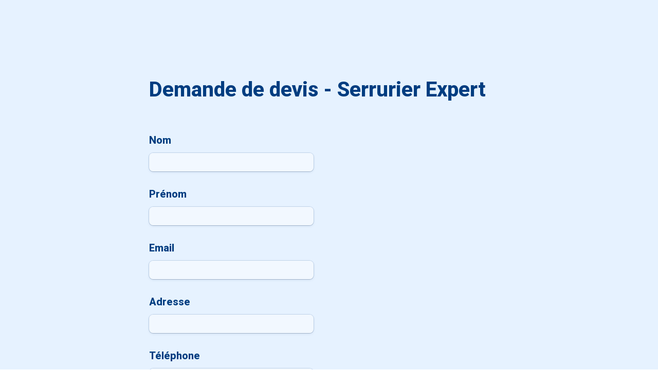

--- FILE ---
content_type: text/html; charset=utf-8
request_url: https://tally.so/r/mVLb4g?nompage=95690-hedouville&page=H%EF%BF%BD%EF%BF%BDdouville
body_size: 16536
content:
<!DOCTYPE html><html lang="fr" translate="yes" data-sentry-element="Html" data-sentry-component="MyDocument" data-sentry-source-file="_document.tsx"><head data-sentry-element="Head" data-sentry-source-file="_document.tsx"><meta charSet="utf-8" data-next-head=""/><meta name="viewport" content="width=device-width, initial-scale=1.0, minimum-scale=1.0" data-sentry-element="meta" data-sentry-source-file="_head.tsx" data-next-head=""/><title data-next-head="">Demande de devis - Serrurier Expert</title><meta name="description" content="Créé avec Tally, la manière la plus simple de créer des formulaires." data-next-head=""/><meta content="noindex,nofollow" name="robots" data-next-head=""/><link rel="canonical" href="https://tally.so/r/mVLb4g" data-next-head=""/><link rel="shortcut icon" type="image/png" href="https://tally.so/tally-square.png" data-next-head=""/><link rel="alternate icon" type="image/png" href="https://tally.so/favicon.png" data-next-head=""/><link rel="icon" type="image/svg+xml" href="https://tally.so/favicon.svg" data-next-head=""/><link rel="icon" type="image/x-icon" href="https://tally.so/favicon.ico" data-next-head=""/><meta property="og:type" content="website" data-sentry-element="meta" data-sentry-source-file="_head.tsx" data-next-head=""/><meta property="og:site_name" content="Tally Forms" data-sentry-element="meta" data-sentry-source-file="_head.tsx" data-next-head=""/><meta property="og:url" content="https://tally.so/r/mVLb4g" data-sentry-element="meta" data-sentry-source-file="_head.tsx" data-next-head=""/><meta name="title" property="og:title" content="Demande de devis - Serrurier Expert" data-sentry-element="meta" data-sentry-source-file="_head.tsx" data-next-head=""/><meta property="og:description" content="Créé avec Tally, la manière la plus simple de créer des formulaires." data-next-head=""/><meta name="image" property="og:image" content="https://tally.so/images/og.jpg" data-sentry-element="meta" data-sentry-source-file="_head.tsx" data-next-head=""/><meta name="twitter:card" content="summary_large_image" data-sentry-element="meta" data-sentry-source-file="_head.tsx" data-next-head=""/><meta name="twitter:site" content="@TallyForms" data-sentry-element="meta" data-sentry-source-file="_head.tsx" data-next-head=""/><meta name="twitter:title" content="Demande de devis - Serrurier Expert" data-sentry-element="meta" data-sentry-source-file="_head.tsx" data-next-head=""/><meta name="twitter:description" content="Créé avec Tally, la manière la plus simple de créer des formulaires." data-next-head=""/><meta name="twitter:image" content="https://tally.so/images/og.jpg" data-sentry-element="meta" data-sentry-source-file="_head.tsx" data-next-head=""/><link rel="alternate" type="application/json+oembed" href="https://api.tally.so/oembed?url=https%3A%2F%2Ftally.so%2Fr%2FmVLb4g%3Fnompage%3D95690-hedouville%26page%3DH%25EF%25BF%25BD%25EF%25BF%25BDdouville&amp;format=json" title="Demande de devis - Serrurier Expert" data-next-head=""/><link rel="preload" href="/_next/static/media/e4af272ccee01ff0-s.p.woff2" as="font" type="font/woff2" crossorigin="anonymous" data-next-font="size-adjust"/><link rel="preload" href="/_next/static/css/795d6e0767877968.css" as="style"/><link rel="preload" href="/_next/static/css/bcf6c586380b585f.css" as="style"/><link href="https://fonts.googleapis.com/css?family=Roboto:400,500,800,900&amp;display=swap" rel="stylesheet" data-next-head=""/><script noModule="" data-next-head="">window.location.href = "https://tally.so/browser-not-supported.html";</script><link rel="stylesheet" href="/_next/static/css/795d6e0767877968.css" data-n-g=""/><link rel="stylesheet" href="/_next/static/css/bcf6c586380b585f.css"/><noscript data-n-css=""></noscript><script defer="" noModule="" src="/_next/static/chunks/polyfills-42372ed130431b0a.js"></script><script defer="" src="/_next/static/chunks/56bee0ab-4ff1472454785ad4.js"></script><script defer="" src="/_next/static/chunks/82203-2086994b1854a65c.js"></script><script defer="" src="/_next/static/chunks/63366-c286747334ff2f44.js"></script><script defer="" src="/_next/static/chunks/90414.03c621fc1beab41f.js"></script><script defer="" src="/_next/static/chunks/57795-3f7d36a87ca62a05.js"></script><script defer="" src="/_next/static/chunks/34936.0367fc48e1dc66d8.js"></script><script defer="" src="/_next/static/chunks/8955.6386acb7982804aa.js"></script><script defer="" src="/_next/static/chunks/66396.6f68a561ef0453a1.js"></script><script src="/_next/static/chunks/webpack-5176580220f701d1.js" defer=""></script><script src="/_next/static/chunks/framework-88291d33032fd638.js" defer=""></script><script src="/_next/static/chunks/main-b8572fbc2a63ce1f.js" defer=""></script><script src="/_next/static/chunks/pages/_app-442b81622e822f62.js" defer=""></script><script src="/_next/static/chunks/47539-3f98f614593eb0e4.js" defer=""></script><script src="/_next/static/chunks/66170-491948e423fc4ab0.js" defer=""></script><script src="/_next/static/chunks/97662-153c77d38aa275ee.js" defer=""></script><script src="/_next/static/chunks/50525-0eb969334ec5736c.js" defer=""></script><script src="/_next/static/chunks/2027-667e8eccb2bcd907.js" defer=""></script><script src="/_next/static/chunks/41716-c6cec50e90ad94c7.js" defer=""></script><script src="/_next/static/chunks/23230-fabbc95e768711db.js" defer=""></script><script src="/_next/static/chunks/20521-0fcfe0c72bafe540.js" defer=""></script><script src="/_next/static/chunks/30128-8cfb33598d756ccd.js" defer=""></script><script src="/_next/static/chunks/83093-6f082a37e4c5c395.js" defer=""></script><script src="/_next/static/chunks/368-9860785a8992a23d.js" defer=""></script><script src="/_next/static/chunks/15761-698b08dcd16b5567.js" defer=""></script><script src="/_next/static/chunks/28181-8530a4b3d39656cb.js" defer=""></script><script src="/_next/static/chunks/pages/r/%5Bid%5D-0c857f1204b78c92.js" defer=""></script><script src="/_next/static/qVOpqkajid8nL2dWTPCNU/_buildManifest.js" defer=""></script><script src="/_next/static/qVOpqkajid8nL2dWTPCNU/_ssgManifest.js" defer=""></script><style data-styled="" data-styled-version="6.1.24">.leDWoT{animation:bqrFYP 1.618s linear infinite;transform-origin:center;transform:translateZ(0);width:1.2em;height:1.2em;font-size:inherit;}/*!sc*/
data-styled.g1[id="sc-500dd495-0"]{content:"leDWoT,"}/*!sc*/
.ewjlOt{display:inline-flex;flex-shrink:0;align-items:center;justify-content:center;vertical-align:middle;transition:opacity 100ms ease-in-out,color 100ms ease-in-out;font-weight:600;transform:translateZ(0);}/*!sc*/
data-styled.g4[id="sc-a7ae6819-2"]{content:"ewjlOt,"}/*!sc*/
.dkgEvT{font-style:normal;}/*!sc*/
.dkgEvT svg{width:1.2em;height:1.2em;}/*!sc*/
data-styled.g5[id="sc-a7ae6819-3"]{content:"dkgEvT,"}/*!sc*/
.fkYylP{position:absolute;right:0;left:0;bottom:0;top:0;gap:0;opacity:0;pointer-events:none;transform:translateZ(0);}/*!sc*/
data-styled.g6[id="sc-a7ae6819-4"]{content:"fkYylP,"}/*!sc*/
.esgHil{position:relative;cursor:pointer;transition:background-color 100ms ease-in-out,border-color 100ms ease-in-out,outline 100ms ease-in-out;line-height:1;display:inline-flex;flex-shrink:0;align-items:center;justify-content:center;text-align:center;vertical-align:middle;text-decoration:none;overflow:hidden;transform:translateZ(0);border:0;outline:none;outline-offset:-1px;height:36px;font-size:15px;border-radius:8px;padding:0 0.9em;gap:0.5em;background:50:#E3EFFF;100:#C6DCFF;200:#A4C8FF;300:#7EB2FF;400:#559BFA;500:#2D85EC;600:#0070D7;700:#005BB5;800:#004794;900:#003573;950:#002252;}/*!sc*/
.esgHil:focus,.esgHil:focus-visible{outline:4px solid rgba(58, 152, 255, 0.36);}/*!sc*/
.esgHil>.sc-a7ae6819-3:first-of-type:first-child{margin-left:-0.15em;margin-right:-0.1em;}/*!sc*/
.esgHil>.sc-a7ae6819-3:last-of-type:not(:first-child){margin-right:-0.15em;margin-left:-0.1em;}/*!sc*/
.esgHil>.sc-a7ae6819-3:nth-last-child(2):first-child,.esgHil>.sc-a7ae6819-3:nth-child(2):last-child{margin-left:-0.3em;margin-right:-0.3em;}/*!sc*/
.esgHil>.sc-a7ae6819-2{gap:0.5em;}/*!sc*/
.esgHil .sc-a7ae6819-2{color:#FFFFFF;}/*!sc*/
.esgHil:hover:not([disabled]){background:[object Object]BF;}/*!sc*/
data-styled.g7[id="sc-a7ae6819-5"]{content:"esgHil,"}/*!sc*/
.hspYqu{width:100%;height:36px;padding:0 10px;box-shadow:rgba(0, 0, 0, 0.12) 0px 1px 1px 0px,rgba(7, 66, 132, 0.16) 0px 0px 0px 1px,rgba(7, 66, 132, 0.08) 0px 2px 5px 0px;border:0;border-radius:8px;outline:none;background-color:rgba(255, 255, 255, 0.5);color:#003d80;caret-color:#003d80;}/*!sc*/
@media (hover:hover){.hspYqu:not([disabled]):hover{box-shadow:rgba(0, 0, 0, 0.12) 0px 1px 1px 0px,rgba(7, 66, 132, 0.16) 0px 0px 0px 1px,rgba(7, 66, 132, 0.08) 0px 3px 9px 0px,rgba(7, 66, 132, 0.08) 0px 2px 5px 0px;}}/*!sc*/
.hspYqu:not([disabled]):focus,.hspYqu:not([disabled]):focus-within{box-shadow:rgba(58, 152, 255, 0.36) 0px 0px 0px 4px,rgba(7, 66, 132, 0.16) 0px 0px 0px 1px;}/*!sc*/
.hspYqu::placeholder{color:#98b4d4;}/*!sc*/
data-styled.g28[id="sc-d0e077e6-0"]{content:"hspYqu,"}/*!sc*/
.dLpcyF{width:100%;max-width:100%;resize:vertical;min-height:96px;padding:10px 10px;color:#003d80;caret-color:#003d80;background-color:rgba(255, 255, 255, 0.5);box-shadow:rgba(0, 0, 0, 0.12) 0px 1px 1px 0px,rgba(7, 66, 132, 0.16) 0px 0px 0px 1px,rgba(7, 66, 132, 0.08) 0px 2px 5px 0px;border:0;border-radius:8px;outline:none;}/*!sc*/
@media (hover:hover){.dLpcyF:hover{box-shadow:rgba(0, 0, 0, 0.12) 0px 1px 1px 0px,rgba(7, 66, 132, 0.16) 0px 0px 0px 1px,rgba(7, 66, 132, 0.08) 0px 3px 9px 0px,rgba(7, 66, 132, 0.08) 0px 2px 5px 0px;}}/*!sc*/
.dLpcyF:focus{box-shadow:rgba(58, 152, 255, 0.36) 0px 0px 0px 4px,rgba(7, 66, 132, 0.16) 0px 0px 0px 1px;}/*!sc*/
.dLpcyF::placeholder{color:#98b4d4;}/*!sc*/
data-styled.g88[id="sc-325428e2-0"]{content:"dLpcyF,"}/*!sc*/
.gXopdd{position:absolute;top:6px;right:-8px;bottom:auto;left:auto;z-index:1;display:flex;justify-content:center;align-items:center;width:16px;height:16px;min-width:16px;min-height:16px;border-radius:50%;background-color:#d8e7f7;color:#003d80;font-size:14px;font-weight:900;text-align:center;cursor:pointer;}/*!sc*/
.gXopdd >span{position:relative;top:2px;}/*!sc*/
.gXopdd.hidden{visibility:hidden;}/*!sc*/
data-styled.g207[id="sc-e45d4ad7-0"]{content:"gXopdd,"}/*!sc*/
.gNmpbA{font-size:2.5rem;font-weight:800;line-height:1.2;padding-bottom:2.5rem;margin:0;}/*!sc*/
@media (max-width:758px){.gNmpbA{padding-bottom:2rem;font-size:2rem;}}/*!sc*/
data-styled.g210[id="sc-9bd97dab-0"]{content:"gNmpbA,"}/*!sc*/
.kFZfQP{width:100%;max-width:700px;margin:0 auto;}/*!sc*/
@media (max-width:758px){.kFZfQP{max-width:500px;max-width:min(700px,calc(100vw - 2 * 25px));}}/*!sc*/
data-styled.g221[id="sc-a1632dc4-2"]{content:"kFZfQP,"}/*!sc*/
.ljBBxi{position:relative;display:inline-block;max-width:320px;width:100%;}/*!sc*/
.ljBBxi .content-editable-block,.ljBBxi input:placeholder-shown{overflow:hidden;white-space:nowrap;text-overflow:ellipsis;}/*!sc*/
@media (max-width: 758px){.ljBBxi{min-width:100%;}}/*!sc*/
data-styled.g222[id="sc-a1632dc4-3"]{content:"ljBBxi,"}/*!sc*/
.hBeBCz{position:relative;margin-bottom:10px;}/*!sc*/
data-styled.g223[id="sc-840da2ce-0"]{content:"hBeBCz,"}/*!sc*/
.dLVIHx{line-height:1.5;min-height:35px;padding-top:3px;padding-bottom:calc(3px + 5px);}/*!sc*/
data-styled.g229[id="sc-1a5a54bd-0"]{content:"dLVIHx,"}/*!sc*/
.ecStED{position:relative;display:flex;margin-bottom:10px;}/*!sc*/
data-styled.g230[id="sc-5a46dd70-0"]{content:"ecStED,"}/*!sc*/
.dzMTkN{position:relative;display:inline-flex;flex-direction:column;min-width:100%;width:100%;}/*!sc*/
data-styled.g231[id="sc-5a46dd70-1"]{content:"dzMTkN,"}/*!sc*/
.cKulzQ{position:relative;display:inline-flex;padding-top:1.25rem;padding-bottom:0.625rem;}/*!sc*/
.cKulzQ.required-indicator-position-fallback .tally-required-indicator{position:relative;left:auto;right:auto;margin-left:5px;}/*!sc*/
.cKulzQ.required-indicator-position-fallback h3{padding-right:0px;}/*!sc*/
data-styled.g233[id="sc-a38adde6-1"]{content:"cKulzQ,"}/*!sc*/
.ihGeVJ{margin:0;font-size:1.25rem;font-weight:600;line-height:1.25;padding-right:5px;}/*!sc*/
.ihGeVJ:empty{padding-right:0px;}/*!sc*/
@media (max-width:758px){.ihGeVJ{font-size:1.125rem;}}/*!sc*/
data-styled.g234[id="sc-a38adde6-2"]{content:"ihGeVJ,"}/*!sc*/
.dgtZXa a:not(.unstyled){color:[object Object];cursor:pointer;border-bottom:1px solid [object Object];text-decoration:none;font-weight:500;}/*!sc*/
@media (hover: hover){.dgtZXa a:not(.unstyled):hover{color:#0066d6;border-bottom:1px solid #0066d6;}}/*!sc*/
.dgtZXa span.mention:empty{border-bottom:2px solid #98b4d4;}/*!sc*/
.dgtZXa span.mention:empty::before{content:'                    ';}/*!sc*/
data-styled.g250[id="sc-8ffe308f-0"]{content:"dgtZXa,"}/*!sc*/
.kZgBDR{padding:1px 0;white-space:pre-wrap;word-break:break-word;}/*!sc*/
.kZgBDR:empty{padding:0;}/*!sc*/
data-styled.g253[id="sc-8ffe308f-3"]{content:"kZgBDR,"}/*!sc*/
.dDbLsu{display:flex;justify-content:space-between;margin:10px 0;}/*!sc*/
.dDbLsu button:nth-child(2),.dDbLsu .tally-powered{margin-left:10px;}/*!sc*/
.dDbLsu >div{display:flex;min-width:0;}/*!sc*/
data-styled.g267[id="sc-325cf3c1-3"]{content:"dDbLsu,"}/*!sc*/
.hOmjFK{flex:1;display:flex;flex-direction:column;margin-top:150px;margin-bottom:50px;}/*!sc*/
.hOmjFK progress{position:absolute;left:-10000px;top:auto;width:1px;height:1px;overflow:hidden;}/*!sc*/
.hOmjFK .sc-325cf3c1-2 button{background:none!important;padding:0;}/*!sc*/
@media (hover:hover){.hOmjFK .sc-325cf3c1-2 button:hover{background:none!important;}}/*!sc*/
.hOmjFK .tally-context-menu{font-family:"Roboto",sans-serif;}/*!sc*/
.hOmjFK.tally-ranking-option-dragging .tally-ranking-option-dropzone{display:block;}/*!sc*/
@media (max-width: 758px){.hOmjFK{margin-top:50px;}}/*!sc*/
data-styled.g268[id="sc-325cf3c1-4"]{content:"hOmjFK,"}/*!sc*/
.erBuWO{display:flex;background:#e6f2ff;direction:ltr;overflow-x:hidden;}/*!sc*/
data-styled.g477[id="sc-83c2932-0"]{content:"erBuWO,"}/*!sc*/
.iEvrKf{display:flex;flex-direction:column;width:100%;height:auto;min-height:100vh;}/*!sc*/
data-styled.g478[id="sc-83c2932-1"]{content:"iEvrKf,"}/*!sc*/
.gwFiER{position:relative;}/*!sc*/
.gwFiER >div{max-width:320px;width:100%;min-width:294px;}/*!sc*/
data-styled.g662[id="sc-fc2a87b0-0"]{content:"gwFiER,"}/*!sc*/
.dBUirn{position:relative;width:100%;}/*!sc*/
.dBUirn input{width:100%;height:36px;padding:0 10px;box-shadow:rgba(0, 0, 0, 0.12) 0px 1px 1px 0px,rgba(7, 66, 132, 0.16) 0px 0px 0px 1px,rgba(7, 66, 132, 0.08) 0px 2px 5px 0px;border:0;border-radius:8px;outline:none;background-color:rgba(255, 255, 255, 0.5);color:#003d80;caret-color:#003d80;}/*!sc*/
@media (hover:hover){.dBUirn input:not([disabled]):hover{box-shadow:rgba(0, 0, 0, 0.12) 0px 1px 1px 0px,rgba(7, 66, 132, 0.16) 0px 0px 0px 1px,rgba(7, 66, 132, 0.08) 0px 3px 9px 0px,rgba(7, 66, 132, 0.08) 0px 2px 5px 0px;}}/*!sc*/
.dBUirn input:not([disabled]):focus,.dBUirn input:not([disabled]):focus-within{box-shadow:rgba(58, 152, 255, 0.36) 0px 0px 0px 4px,rgba(7, 66, 132, 0.16) 0px 0px 0px 1px;}/*!sc*/
.dBUirn input::placeholder{color:#98b4d4;}/*!sc*/
.dBUirn >div{flex:1;min-width:100%;}/*!sc*/
data-styled.g683[id="sc-f9db38cd-0"]{content:"dBUirn,"}/*!sc*/
.cSBtMe{position:relative;padding:10px 0;min-height:98px;}/*!sc*/
data-styled.g749[id="sc-975618b6-0"]{content:"cSBtMe,"}/*!sc*/
@keyframes bqrFYP{0%{transform:rotate(0deg);}100%{transform:rotate(360deg);}}/*!sc*/
data-styled.g1135[id="sc-keyframes-bqrFYP"]{content:"bqrFYP,"}/*!sc*/
html{line-height:1.15;-webkit-text-size-adjust:100%;}/*!sc*/
body{margin:0;}/*!sc*/
main{display:block;}/*!sc*/
h1{font-size:2em;margin:0.67em 0;}/*!sc*/
hr{box-sizing:content-box;height:0;overflow:visible;}/*!sc*/
pre{font-family:monospace,monospace;font-size:1em;}/*!sc*/
a{background-color:transparent;}/*!sc*/
abbr[title]{border-bottom:none;text-decoration:underline;text-decoration:underline dotted;}/*!sc*/
b,strong{font-weight:bolder;}/*!sc*/
code,kbd,samp{font-family:monospace,monospace;font-size:1em;}/*!sc*/
small{font-size:80%;}/*!sc*/
sub,sup{font-size:75%;line-height:0;position:relative;vertical-align:baseline;}/*!sc*/
sub{bottom:-0.25em;}/*!sc*/
sup{top:-0.5em;}/*!sc*/
img{border-style:none;}/*!sc*/
button,input,optgroup,select,textarea{font-family:inherit;font-size:100%;line-height:1.15;margin:0;}/*!sc*/
button,input{overflow:visible;}/*!sc*/
button,select{text-transform:none;}/*!sc*/
button,[type='button'],[type='reset'],[type='submit']{-webkit-appearance:button;}/*!sc*/
button{border-style:none;padding:0;}/*!sc*/
fieldset{padding:0.35em 0.75em 0.625em;}/*!sc*/
legend{box-sizing:border-box;color:inherit;display:table;max-width:100%;padding:0;white-space:normal;}/*!sc*/
progress{vertical-align:baseline;}/*!sc*/
textarea{overflow:auto;}/*!sc*/
[type='checkbox'],[type='radio']{box-sizing:border-box;padding:0;}/*!sc*/
[type='number']::-webkit-inner-spin-button,[type='number']::-webkit-outer-spin-button{height:auto;}/*!sc*/
[type='search']{-webkit-appearance:textfield;outline-offset:-2px;}/*!sc*/
[type='search']::-webkit-search-decoration{-webkit-appearance:none;}/*!sc*/
::-webkit-file-upload-button{-webkit-appearance:button;font:inherit;}/*!sc*/
details{display:block;}/*!sc*/
summary{display:list-item;}/*!sc*/
template{display:none;}/*!sc*/
[hidden]{display:none;}/*!sc*/
html{box-sizing:border-box;text-rendering:optimizelegibility;text-size-adjust:100%;-webkit-font-smoothing:antialiased;-moz-osx-font-smoothing:grayscale;color:#003d80;font-size:16px;}/*!sc*/
body{--font-family:'Inter','Inter Fallback';font-family:"Roboto",sans-serif;font-size:16px;}/*!sc*/
*,*:before,*:after{box-sizing:inherit;padding:0;margin:0;}/*!sc*/
[role='button'],input[type='submit'],input[type='reset'],input[type='button'],button{-webkit-box-sizing:border-box;-moz-box-sizing:border-box;box-sizing:border-box;}/*!sc*/
html,body,[id='__next']{height:100%;width:100%;}/*!sc*/
[id='__next']{height:auto;min-height:100%;}/*!sc*/
input,select,textarea{-webkit-appearance:none;}/*!sc*/
.selecto-selection{border:0!important;background:50:#E3EFFF;100:#C6DCFF;200:#A4C8FF;300:#7EB2FF;400:#559BFA;500:#2D85EC;600:#0070D7;700:#005BB5;800:#004794;900:#003573;950:#002252;}/*!sc*/
data-styled.g3432[id="sc-global-fubJDc1"]{content:"sc-global-fubJDc1,"}/*!sc*/
</style></head><body data-iframe-size="true"><div id="__next"><div class="sc-83c2932-0 erBuWO tally-app" data-sentry-element="Container" data-sentry-source-file="index.tsx"><main data-sentry-element="Content" data-sentry-source-file="index.tsx" class="sc-83c2932-1 iEvrKf"><section class="sc-a1632dc4-2 sc-325cf3c1-4 kFZfQP hOmjFK tally-page tally-page-1" data-sentry-element="Content" data-sentry-source-file="index.tsx"><form><progress max="2" value="1">Page 1 sur 2</progress><div data-sentry-element="Container" data-sentry-component="FormBlocks" data-sentry-source-file="index.tsx" class="sc-8ffe308f-0 dgtZXa"><div class="sc-8ffe308f-3 kZgBDR tally-block tally-block-form-title tally-block-75be6d0b-7906-4f8a-b62d-df1801353aeb" data-block-type="FORM_TITLE" data-block-id="75be6d0b-7906-4f8a-b62d-df1801353aeb" data-sentry-element="BlockContainer" data-sentry-component="renderBlock" data-sentry-source-file="index.tsx"><h1 data-sentry-element="Container" data-sentry-component="FormTitleBlock" data-sentry-source-file="index.tsx" class="sc-9bd97dab-0 gNmpbA">Demande de devis - Serrurier Expert</h1></div><div class="sc-8ffe308f-3 kZgBDR tally-block tally-block-title tally-block-0bd0dc78-a7fb-45fe-8eb4-117d6b8ecba5" data-block-type="TITLE" data-block-id="0bd0dc78-a7fb-45fe-8eb4-117d6b8ecba5" data-sentry-element="BlockContainer" data-sentry-component="renderBlock" data-sentry-source-file="index.tsx"><div data-sentry-element="Container" data-sentry-component="TitleBlock" data-sentry-source-file="index.tsx" class="sc-a38adde6-0 joEvQK"><div class="sc-a38adde6-1 cKulzQ title-content" data-sentry-element="ContentWrapper" data-sentry-source-file="index.tsx"><h3 data-sentry-element="Content" data-sentry-source-file="index.tsx" class="sc-a38adde6-2 ihGeVJ">Nom</h3><div aria-hidden="true" class="sc-e45d4ad7-0 gXopdd tally-required-indicator hidden" data-sentry-element="Container" data-sentry-component="RequiredIndicator" data-sentry-source-file="index.tsx"><span>*</span></div></div></div></div><div class="sc-8ffe308f-3 kZgBDR tally-block tally-block-input-text tally-block-b0319313-4fd1-4fa7-97c2-bb05f32e2705" data-block-type="INPUT_TEXT" data-block-id="b0319313-4fd1-4fa7-97c2-bb05f32e2705" data-sentry-element="BlockContainer" data-sentry-component="renderBlock" data-sentry-source-file="index.tsx"><div data-sentry-element="Container" data-sentry-component="InputTextBlock" data-sentry-source-file="text.tsx" class="sc-840da2ce-0 hBeBCz"><div data-sentry-element="Content" data-sentry-source-file="text.tsx" class="sc-a1632dc4-3 sc-840da2ce-1 ljBBxi"><input id="6af9e5c3-4e2e-43a1-9006-3f57be244830" type="text" placeholder="" required="" aria-label="Nom" aria-required="true" aria-invalid="false" data-sentry-element="Input" data-sentry-source-file="text.tsx" class="sc-d0e077e6-0 hspYqu" value=""/></div></div></div><div class="sc-8ffe308f-3 kZgBDR tally-block tally-block-title tally-block-d816b1e1-6e0d-486b-a0d0-d0186df42b7c" data-block-type="TITLE" data-block-id="d816b1e1-6e0d-486b-a0d0-d0186df42b7c" data-sentry-element="BlockContainer" data-sentry-component="renderBlock" data-sentry-source-file="index.tsx"><div data-sentry-element="Container" data-sentry-component="TitleBlock" data-sentry-source-file="index.tsx" class="sc-a38adde6-0 joEvQK"><div class="sc-a38adde6-1 cKulzQ title-content" data-sentry-element="ContentWrapper" data-sentry-source-file="index.tsx"><h3 data-sentry-element="Content" data-sentry-source-file="index.tsx" class="sc-a38adde6-2 ihGeVJ">Prénom</h3></div></div></div><div class="sc-8ffe308f-3 kZgBDR tally-block tally-block-input-text tally-block-a7fb9ea2-7f51-4b81-8d54-6efd4020a117" data-block-type="INPUT_TEXT" data-block-id="a7fb9ea2-7f51-4b81-8d54-6efd4020a117" data-sentry-element="BlockContainer" data-sentry-component="renderBlock" data-sentry-source-file="index.tsx"><div data-sentry-element="Container" data-sentry-component="InputTextBlock" data-sentry-source-file="text.tsx" class="sc-840da2ce-0 hBeBCz"><div data-sentry-element="Content" data-sentry-source-file="text.tsx" class="sc-a1632dc4-3 sc-840da2ce-1 ljBBxi"><input id="f8a21cc6-8f84-401c-b3c3-09dabd19f269" type="text" placeholder="" aria-label="Prénom" aria-required="false" aria-invalid="false" data-sentry-element="Input" data-sentry-source-file="text.tsx" class="sc-d0e077e6-0 hspYqu" value=""/></div></div></div><div class="sc-8ffe308f-3 kZgBDR tally-block tally-block-title tally-block-61ace355-618a-4389-8c1c-db6da2cc2149" data-block-type="TITLE" data-block-id="61ace355-618a-4389-8c1c-db6da2cc2149" data-sentry-element="BlockContainer" data-sentry-component="renderBlock" data-sentry-source-file="index.tsx"><div data-sentry-element="Container" data-sentry-component="TitleBlock" data-sentry-source-file="index.tsx" class="sc-a38adde6-0 joEvQK"><div class="sc-a38adde6-1 cKulzQ title-content" data-sentry-element="ContentWrapper" data-sentry-source-file="index.tsx"><h3 data-sentry-element="Content" data-sentry-source-file="index.tsx" class="sc-a38adde6-2 ihGeVJ">Email</h3><div aria-hidden="true" class="sc-e45d4ad7-0 gXopdd tally-required-indicator hidden" data-sentry-element="Container" data-sentry-component="RequiredIndicator" data-sentry-source-file="index.tsx"><span>*</span></div></div></div></div><div class="sc-8ffe308f-3 kZgBDR tally-block tally-block-input-email tally-block-c425a842-a0c5-4020-bbfe-1ac1def8cb23" data-block-type="INPUT_EMAIL" data-block-id="c425a842-a0c5-4020-bbfe-1ac1def8cb23" data-sentry-element="BlockContainer" data-sentry-component="renderBlock" data-sentry-source-file="index.tsx"><div data-sentry-element="Container" data-sentry-component="InputEmailBlock" data-sentry-source-file="index.tsx" class="sc-840da2ce-0 hBeBCz"><div data-sentry-element="Content" data-sentry-source-file="index.tsx" class="sc-a1632dc4-3 sc-840da2ce-1 ljBBxi"><input id="f5d4d711-4bee-4b08-8394-d7d5dff854d2" type="email" placeholder="" required="" autoComplete="email" aria-label="Email" aria-required="true" aria-invalid="false" mode="respond" data-sentry-element="Input" data-sentry-source-file="index.tsx" class="sc-d0e077e6-0 hspYqu" value=""/></div></div></div><div class="sc-8ffe308f-3 kZgBDR tally-block tally-block-title tally-block-6a4467cf-f3ac-4620-adf9-b9605ef23b7a" data-block-type="TITLE" data-block-id="6a4467cf-f3ac-4620-adf9-b9605ef23b7a" data-sentry-element="BlockContainer" data-sentry-component="renderBlock" data-sentry-source-file="index.tsx"><div data-sentry-element="Container" data-sentry-component="TitleBlock" data-sentry-source-file="index.tsx" class="sc-a38adde6-0 joEvQK"><div class="sc-a38adde6-1 cKulzQ title-content" data-sentry-element="ContentWrapper" data-sentry-source-file="index.tsx"><h3 data-sentry-element="Content" data-sentry-source-file="index.tsx" class="sc-a38adde6-2 ihGeVJ">Adresse</h3><div aria-hidden="true" class="sc-e45d4ad7-0 gXopdd tally-required-indicator hidden" data-sentry-element="Container" data-sentry-component="RequiredIndicator" data-sentry-source-file="index.tsx"><span>*</span></div></div></div></div><div class="sc-8ffe308f-3 kZgBDR tally-block tally-block-input-text tally-block-637a543c-a994-496c-9467-e61b3b5dfc79" data-block-type="INPUT_TEXT" data-block-id="637a543c-a994-496c-9467-e61b3b5dfc79" data-sentry-element="BlockContainer" data-sentry-component="renderBlock" data-sentry-source-file="index.tsx"><div data-sentry-element="Container" data-sentry-component="InputTextBlock" data-sentry-source-file="text.tsx" class="sc-840da2ce-0 hBeBCz"><div data-sentry-element="Content" data-sentry-source-file="text.tsx" class="sc-a1632dc4-3 sc-840da2ce-1 ljBBxi"><input id="3e583691-c0e7-454d-be8a-4f14efe0c9fb" type="text" placeholder="" required="" aria-label="Adresse" aria-required="true" aria-invalid="false" data-sentry-element="Input" data-sentry-source-file="text.tsx" class="sc-d0e077e6-0 hspYqu" value=""/></div></div></div><div class="sc-8ffe308f-3 kZgBDR tally-block tally-block-title tally-block-fa8575f0-8649-4445-9d4e-15c22a292ece" data-block-type="TITLE" data-block-id="fa8575f0-8649-4445-9d4e-15c22a292ece" data-sentry-element="BlockContainer" data-sentry-component="renderBlock" data-sentry-source-file="index.tsx"><div data-sentry-element="Container" data-sentry-component="TitleBlock" data-sentry-source-file="index.tsx" class="sc-a38adde6-0 joEvQK"><div class="sc-a38adde6-1 cKulzQ title-content" data-sentry-element="ContentWrapper" data-sentry-source-file="index.tsx"><h3 data-sentry-element="Content" data-sentry-source-file="index.tsx" class="sc-a38adde6-2 ihGeVJ">Téléphone</h3><div aria-hidden="true" class="sc-e45d4ad7-0 gXopdd tally-required-indicator hidden" data-sentry-element="Container" data-sentry-component="RequiredIndicator" data-sentry-source-file="index.tsx"><span>*</span></div></div></div></div><div class="sc-8ffe308f-3 kZgBDR tally-block tally-block-input-phone-number tally-block-2a8ca6e9-ed23-4109-9915-9331a4fd036d" data-block-type="INPUT_PHONE_NUMBER" data-block-id="2a8ca6e9-ed23-4109-9915-9331a4fd036d" data-sentry-element="BlockContainer" data-sentry-component="renderBlock" data-sentry-source-file="index.tsx"><div class="sc-840da2ce-0 hBeBCz"><div class="sc-a1632dc4-3 sc-840da2ce-1 ljBBxi"><input id="c2444f4f-bf52-4d0b-8956-eb27c20be5f1" type="tel" placeholder="" required="" autoComplete="tel" aria-label="Téléphone" aria-required="true" aria-invalid="false" class="sc-d0e077e6-0 hspYqu" value=""/></div></div></div><div class="sc-8ffe308f-3 kZgBDR tally-block tally-block-title tally-block-2ccfd659-d0c3-4f40-9752-44ee51383c00" data-block-type="TITLE" data-block-id="2ccfd659-d0c3-4f40-9752-44ee51383c00" data-sentry-element="BlockContainer" data-sentry-component="renderBlock" data-sentry-source-file="index.tsx"><div data-sentry-element="Container" data-sentry-component="TitleBlock" data-sentry-source-file="index.tsx" class="sc-a38adde6-0 joEvQK"><div class="sc-a38adde6-1 cKulzQ title-content" data-sentry-element="ContentWrapper" data-sentry-source-file="index.tsx"><h3 data-sentry-element="Content" data-sentry-source-file="index.tsx" class="sc-a38adde6-2 ihGeVJ">Code d'immeuble</h3></div></div></div><div class="sc-8ffe308f-3 kZgBDR tally-block tally-block-input-text tally-block-8a8290d3-e9f5-4997-9e2c-8a0c19643b4d" data-block-type="INPUT_TEXT" data-block-id="8a8290d3-e9f5-4997-9e2c-8a0c19643b4d" data-sentry-element="BlockContainer" data-sentry-component="renderBlock" data-sentry-source-file="index.tsx"><div data-sentry-element="Container" data-sentry-component="InputTextBlock" data-sentry-source-file="text.tsx" class="sc-840da2ce-0 hBeBCz"><div data-sentry-element="Content" data-sentry-source-file="text.tsx" class="sc-a1632dc4-3 sc-840da2ce-1 ljBBxi"><input id="23e6ee25-8c12-429f-8307-eda4e7f0ea9f" type="text" placeholder="" aria-label="Code d&#x27;immeuble" aria-required="false" aria-invalid="false" data-sentry-element="Input" data-sentry-source-file="text.tsx" class="sc-d0e077e6-0 hspYqu" value=""/></div></div></div><div class="sc-8ffe308f-3 kZgBDR tally-block tally-block-input-text tally-block-847327f9-c800-4507-bd33-50bd2636bd70" data-block-type="INPUT_TEXT" data-block-id="847327f9-c800-4507-bd33-50bd2636bd70" data-sentry-element="BlockContainer" data-sentry-component="renderBlock" data-sentry-source-file="index.tsx"><div data-sentry-element="Container" data-sentry-component="InputTextBlock" data-sentry-source-file="text.tsx" class="sc-840da2ce-0 hBeBCz"><div data-sentry-element="Content" data-sentry-source-file="text.tsx" class="sc-a1632dc4-3 sc-840da2ce-1 ljBBxi"><input id="ec64472b-9e86-47b4-8394-c287ce7999e2" type="text" placeholder="" aria-label="Untitled short answer field" aria-required="false" aria-invalid="false" data-sentry-element="Input" data-sentry-source-file="text.tsx" class="sc-d0e077e6-0 hspYqu" value=""/></div></div></div><div class="sc-8ffe308f-3 kZgBDR tally-block tally-block-title tally-block-3f95677c-ff2d-4603-80bc-3607361c4438" data-block-type="TITLE" data-block-id="3f95677c-ff2d-4603-80bc-3607361c4438" data-sentry-element="BlockContainer" data-sentry-component="renderBlock" data-sentry-source-file="index.tsx"><div data-sentry-element="Container" data-sentry-component="TitleBlock" data-sentry-source-file="index.tsx" class="sc-a38adde6-0 joEvQK"><div class="sc-a38adde6-1 cKulzQ title-content" data-sentry-element="ContentWrapper" data-sentry-source-file="index.tsx"><h3 data-sentry-element="Content" data-sentry-source-file="index.tsx" class="sc-a38adde6-2 ihGeVJ">Date souhaitée pour l'intervention</h3></div></div></div><div class="sc-8ffe308f-3 kZgBDR tally-block tally-block-input-date tally-block-b7f4f9da-24c9-4dda-af03-af1d5fd67abf" data-block-type="INPUT_DATE" data-block-id="b7f4f9da-24c9-4dda-af03-af1d5fd67abf" data-sentry-element="BlockContainer" data-sentry-component="renderBlock" data-sentry-source-file="index.tsx"><div data-sentry-element="Container" data-sentry-component="InputDateBlock" data-sentry-source-file="date.tsx" class="sc-840da2ce-0 hBeBCz"><div data-sentry-element="Content" data-sentry-source-file="date.tsx" class="sc-a1632dc4-3 sc-840da2ce-1 ljBBxi"><div data-sentry-element="Container" data-sentry-component="InputDate" data-sentry-source-file="index.tsx" class="sc-fc2a87b0-0 gwFiER"><input placeholder="" autoCapitalize="off" autoComplete="off" autoCorrect="off" id="6d3bd752-e8aa-41e4-b292-4605bf96ea0d" aria-label="Date souhaitée pour l&#x27;intervention" aria-required="false" aria-invalid="false" data-sentry-element="Input" data-sentry-source-file="index.tsx" class="sc-d0e077e6-0 hspYqu" value=""/></div></div></div></div><div class="sc-8ffe308f-3 kZgBDR tally-block tally-block-title tally-block-d3ac98b4-ca69-47ac-8f22-4ab014e3969b" data-block-type="TITLE" data-block-id="d3ac98b4-ca69-47ac-8f22-4ab014e3969b" data-sentry-element="BlockContainer" data-sentry-component="renderBlock" data-sentry-source-file="index.tsx"><div data-sentry-element="Container" data-sentry-component="TitleBlock" data-sentry-source-file="index.tsx" class="sc-a38adde6-0 joEvQK"><div class="sc-a38adde6-1 cKulzQ title-content" data-sentry-element="ContentWrapper" data-sentry-source-file="index.tsx"><h3 data-sentry-element="Content" data-sentry-source-file="index.tsx" class="sc-a38adde6-2 ihGeVJ">Heure</h3></div></div></div><div class="sc-8ffe308f-3 kZgBDR tally-block tally-block-input-time tally-block-063922a0-206b-4b86-9503-8d2933941698" data-block-type="INPUT_TIME" data-block-id="063922a0-206b-4b86-9503-8d2933941698" data-sentry-element="BlockContainer" data-sentry-component="renderBlock" data-sentry-source-file="index.tsx"><div data-sentry-element="Container" data-sentry-component="InputTimeBlock" data-sentry-source-file="time.tsx" class="sc-840da2ce-0 hBeBCz"><div data-sentry-element="Content" data-sentry-source-file="time.tsx" class="sc-a1632dc4-3 sc-840da2ce-1 ljBBxi"><div data-sentry-element="Container" data-sentry-component="InputTime" data-sentry-source-file="index.tsx" class="sc-f9db38cd-0 dBUirn"><input type="text" placeholder="" readOnly="" data-sentry-element="Input" data-sentry-source-file="index.tsx" class="sc-d0e077e6-0 hspYqu" value=""/></div></div></div></div><div class="sc-8ffe308f-3 kZgBDR tally-block tally-block-title tally-block-79cf314c-bc29-4a1c-b117-3bb9adcdaf26" data-block-type="TITLE" data-block-id="79cf314c-bc29-4a1c-b117-3bb9adcdaf26" data-sentry-element="BlockContainer" data-sentry-component="renderBlock" data-sentry-source-file="index.tsx"><div data-sentry-element="Container" data-sentry-component="TitleBlock" data-sentry-source-file="index.tsx" class="sc-a38adde6-0 joEvQK"><div class="sc-a38adde6-1 cKulzQ title-content" data-sentry-element="ContentWrapper" data-sentry-source-file="index.tsx"><h3 data-sentry-element="Content" data-sentry-source-file="index.tsx" class="sc-a38adde6-2 ihGeVJ">Description de la demande</h3><div aria-hidden="true" class="sc-e45d4ad7-0 gXopdd tally-required-indicator hidden" data-sentry-element="Container" data-sentry-component="RequiredIndicator" data-sentry-source-file="index.tsx"><span>*</span></div></div></div></div><div class="sc-8ffe308f-3 kZgBDR tally-block tally-block-textarea tally-block-77c71a88-07a1-47f6-bcce-9a93bbf66622" data-block-type="TEXTAREA" data-block-id="77c71a88-07a1-47f6-bcce-9a93bbf66622" data-sentry-element="BlockContainer" data-sentry-component="renderBlock" data-sentry-source-file="index.tsx"><div data-sentry-element="Container" data-sentry-component="TextareaBlock" data-sentry-source-file="index.tsx" class="sc-5a46dd70-0 ecStED"><div data-sentry-element="Content" data-sentry-source-file="index.tsx" class="sc-5a46dd70-1 dzMTkN"><textarea id="dcc9e4b6-3cb1-4ef1-8d8b-7e345e7d432d" placeholder="" required="" aria-label="Description de la demande" aria-required="true" aria-invalid="false" data-sentry-element="Textarea" data-sentry-source-file="index.tsx" class="sc-325428e2-0 dLpcyF"></textarea></div></div></div><div class="sc-8ffe308f-3 kZgBDR tally-block tally-block-captcha tally-block-45f72bfd-9cf4-434b-b89b-967bb4e6fc62" data-block-type="CAPTCHA" data-block-id="45f72bfd-9cf4-434b-b89b-967bb4e6fc62" data-sentry-element="BlockContainer" data-sentry-component="renderBlock" data-sentry-source-file="index.tsx"><div data-sentry-element="Container" data-sentry-component="CaptchaBlock" data-sentry-source-file="index.tsx" class="sc-975618b6-0 cSBtMe"><div data-sentry-element="ReCAPTCHA" data-sentry-component="Captcha" data-sentry-source-file="index.tsx"></div></div></div><div class="sc-8ffe308f-3 kZgBDR tally-block tally-block-text tally-block-37c87925-c82a-4121-9b14-5f40f58af879" data-block-type="TEXT" data-block-id="37c87925-c82a-4121-9b14-5f40f58af879" data-sentry-element="BlockContainer" data-sentry-component="renderBlock" data-sentry-source-file="index.tsx"><div class="sc-1a5a54bd-0 dLVIHx tally-text" data-sentry-element="Container" data-sentry-component="TextBlock" data-sentry-source-file="index.tsx"></div></div></div><div class="sc-325cf3c1-3 dDbLsu tally-submit-button"><div><button type="submit" tabindex="0" class="sc-a7ae6819-5 esgHil"><span class="sc-a7ae6819-2 ewjlOt">Envoyer votre demande</span><i aria-hidden="true" class="sc-a7ae6819-2 sc-a7ae6819-3 ewjlOt dkgEvT"><svg xmlns="http://www.w3.org/2000/svg" width="24" height="24" viewBox="0 0 24 24" fill="none" stroke="currentColor" stroke-width="2" stroke-linecap="round" stroke-linejoin="round" class="lucide lucide-arrow-right" aria-hidden="true"><path d="M5 12h14"></path><path d="m12 5 7 7-7 7"></path></svg></i><span aria-hidden="true" class="sc-a7ae6819-2 sc-a7ae6819-4 ewjlOt fkYylP"><svg xmlns="http://www.w3.org/2000/svg" width="24" height="24" viewBox="0 0 24 24" fill="none" stroke="currentColor" stroke-width="2" stroke-linecap="round" stroke-linejoin="round" class="lucide lucide-loader sc-500dd495-0 leDWoT activity-indicator" aria-hidden="true" data-sentry-element="Loader" data-sentry-component="ActivityIndicator" data-sentry-source-file="index.tsx"><path d="M12 2v4"></path><path d="m16.2 7.8 2.9-2.9"></path><path d="M18 12h4"></path><path d="m16.2 16.2 2.9 2.9"></path><path d="M12 18v4"></path><path d="m4.9 19.1 2.9-2.9"></path><path d="M2 12h4"></path><path d="m4.9 4.9 2.9 2.9"></path></svg></span></button></div><div></div></div></form></section></main></div></div><script id="__NEXT_DATA__" type="application/json">{"props":{"pageProps":{"translations":{"label.required":"Requis","label.submit":"Envoyer","label.next":"Suivant","label.your-email":"Votre e-mail","label.cardholder-name":"Nom sur la carte","label.loading":"Chargement...","label.pay":"Payer","label.uploading":"Importation...","label.signature":"Signature","label.hour":"Heure","label.minutes":"Minutes","label.clear":"Nettoyer","label.country":"Pays","label.delete":"Effacer","label.image":"Image","label.audio":"Son","label.video":"Vidéo","label.password":"Mot de passe","label.continue":"Continuer","label.find-option":"Rechercher une option","label.back":"Retour","label.verify":"Vérifier","label.verification-code":"Code de vérification","label.other":"Autre","error.title":"Oups, quelque chose ne va pas !","error.description":"Prenez un moment pour réessayer. Si l'erreur persiste, veuillez nous contacter.","error.button":"Actualiser la page","error.404.title":"Oups, la page est introuvable !","error.404.description":"Cette page n'existe pas. Si vous pensez qu'il s'agit d'une erreur, veuillez nous contacter.","error.404.button":"Retour à l'accueil","form.error.REQUIRED":"Veuillez saisir une valeur","form.error.PAYMENT_REQUIRED":"Vous devez finaliser le paiement avant de pouvoir continuer","form.error.SHOULD_BE_VALID_VALUE":"Veuillez saisir une valeur valable","form.error.SHOULD_BE_VALID_FORMAT":"Veuillez saisir une valeur valable","form.error.SHOULD_BE_EMAIL":"Veuillez saisir une adresse e-mail valable","form.error.SHOULD_BE_PHONE_NUMBER":"S'il vous plaît entrer un numéro de téléphone valide","form.error.SHOULD_BE_URL":"Veuillez saisir un site Internet valable","form.error.SHOULD_BE_DOMAIN_HOST":"Veuillez saisir un hébergeur de domaine valable, p. ex. exemple.com, sondage.exemple.com","form.error.SHOULD_BE_MIN_CHARS":"La valeur doit comporter au minimum {{constraint}} caractères","form.error.SHOULD_BE_MAX_CHARS":"La valeur doit comporter au maximum {{constraint}} caractères","form.error.SHOULD_BE_MIN_NUMBER":"Le nombre doit être au minimum {{constraint}}","form.error.SHOULD_BE_MAX_NUMBER":"Le nombre doit être au maximum {{constraint}}","form.error.SHOULD_BE_BETWEEN_NUMBERS":"Le nombre doit être compris entre {{constraint.0}} et {{constraint.1}}","form.error.SHOULD_BE_BEFORE_DATE":"La date doit être antérieure au {{constraint}}","form.error.SHOULD_BE_AFTER_DATE":"La date doit être postérieure au {{constraint}}","form.error.SHOULD_BE_BETWEEN_DATES":"La date doit être comprise entre le {{constraint.0}} et le {{constraint.1}}","form.error.SHOULD_BE_ONE_OF_SPECIFIC_DATES":"La date doit être l'une des dates spécifiées","form.error.SHOULD_HAVE_MIN_ARRAY_LENGTH":"{{constraint}} minimum requis","form.error.SHOULD_HAVE_MAX_ARRAY_LENGTH":"{{constraint}} maximum requis","form.error.SHOULD_SOLVE_CAPTCHA":"Vous devez finaliser le Captcha avant de pouvoir continuer","form.error.OPTION_REQUIRED":"Veuillez sélectionner une option","form.error.VALUE_REQUIRED":"Veuillez sélectionner une valeur","form.error.SIGNATURE_REQUIRED":"Veuillez signer","form.error.FILE_REQUIRED":"Veuillez télécharger un fichier","form.error.RANKING_REQUIRED":"Veuillez classer toutes les options","form.error.PAYMENT_MINIMUM_AMOUNT":"Les paiements inférieurs à {{prefix}}{{amount}}{{suffix}} ne peuvent pas être traités","form.error.SHOULD_FINISH_UPLOAD":"Veuillez attendre que tous les fichiers soient téléchargés","form.error.MATRIX_REQUIRED":"Veuillez sélectionner une option dans chaque ligne","form.error.EMAIL_VERIFICATION_REQUIRED":"Veuillez vérifier l'adresse e-mail","title.form":"Formulaire - Tally","error.GENERAL":"Une erreur s'est produite, veuillez réessayer. Si cela ne fonctionne pas, veuillez nous contacter à l'adresse hello@tally.so.","error.NETWORK_ERROR":"Uh oh, we couldn't reach the server. Please try again, if the error persists contact us hello@tally.so.","description.respond":"Créé avec Tally, la manière la plus simple de créer des formulaires.","form-builder.file-upload.title":"Cliquez pour choisir un fichier ou faites-le glisser ici","form-builder.file-upload.description":"Limite de taille : {{size}} {{unit}}","form-builder.file-upload.add-multiple":"Importer un autre fichier","form-builder.file-upload.file-too-large-error":"Le fichier sélectionné dépasse la limite de fichier de {{size}} {{unit}}.","form-builder.file-upload.KB":"Ko","form-builder.file-upload.MB":"Mo","form-builder.file-upload.GB":"Go","form-builder.file-upload.accepted-file-types":"Accepte les fichiers {{types}}","stripe.connect-paid.title":"Paiement reçu","form-respond.unlock-form.title":"Authentification requise","form-respond.unlock-form.description":"Cette page est protégée.","form-respond.unlock-form.wrong-password":"Le mot de passe fourni n'a pas été accepté.","form-respond.verify-email.verification-code-sent":"Un code de vérification a été envoyé dans votre boîte de réception.","form-respond.verify-email.no-code-received_one":"Vous n'avez pas reçu de code ? Renvoyer dans 1 seconde.","form-respond.verify-email.no-code-received_other":"Vous n'avez pas reçu de code ? Renvoyer dans {{count}} secondes.","form-respond.verify-email.no-code-received_zero":"Vous n'avez pas reçu de code ? \u003c0\u003eRenvoyer\u003c/0\u003e.","form-respond.verify-email.error.REQUEST_CODE_ERROR":"Impossible de demander un code de vérification. Veuillez réessayer plus tard.","form-respond.verify-email.error.INVALID_CODE":"Le code que vous avez saisi est incorrect. Veuillez réessayer.","form-respond.verify-email.error.VALIDATE_CODE_ERROR":"Impossible de valider le code. Veuillez réessayer plus tard.","form-respond.thank-you-page.title":"Merci d'avoir rempli ce formulaire !","form-respond.thank-you-page.description":"Créé avec Tally, la manière la plus simple de créer des formulaires.","form-respond.thank-you-page.create-button":"Créez votre propre formulaire","form-respond.powered-by-tally":"Optimisé par Tally","form-respond.made-with-tally":"Créé avec Tally","form-respond.made-with-tally-icon":"Créé avec \u003cicon/\u003e Tally","form-respond.progress":"Page {{page}} sur {{pages}}","form-respond.rating":"{{value}} étoiles","form-respond.closed.title":"Ce formulaire est maintenant clos","form-respond.closed.description":"Ce formulaire ne peut pas recevoir de nouvelles réponses pour l'instant.","form-respond.not-submitted-data-warning":"Voulez-vous vraiment quitter cette page?","form-respond.multi-select.empty-results":"Aucun résultat","form-respond.pay-disclaimer":"Votre carte de crédit sera débitée lorsque vous cliquerez sur le bouton “{{buttonText}}”.\u003cbr/\u003eLe paiement est effectué par Stripe.","form-respond.other-option-input":"Tapez votre réponse","form-respond.unique-submission-conflict.title":"Soumission du formulaire non acceptée","form-respond.unique-submission-conflict.description":"Il semble que vous ayez déjà rempli ce formulaire. Pour éviter les doublons, une seule soumission par répondant est autorisée.","form-builder.wallet-connect.email-option":"Option e-mail","form-builder.wallet-connect.social-option":"Options sociales","form-builder.wallet-connect.caip-format":"Format d'adresse CAIP-2","form-respond.wallet-connect.connect":"Connecter le portefeuille","form-respond.wallet-connect.disconnect":"Déconnecter le portefeuille","form-respond.wallet-connect.error.REQUIRED":"Veuillez connecter votre portefeuille pour continuer","email.unsubscribe.title":"Désinscription réussie, vous pouvez maintenant fermer cette fenêtre","email.input-verify.subject":"Vérifiez votre adresse e-mail","email.input-verify.preheader":"Saisissez ce code à 6 chiffres dans votre navigateur","email.input-verify.title":"Votre code de vérification","email.input-verify.text.0":"Pour vérifier que cette adresse e-mail vous appartient, utilisez ce code :","email.input-verify.text.1":"Ce code expirera une heure après l'envoi de cet e-mail. Si vous n'avez pas fait cette demande, vous pouvez ignorer cet e-mail.","json.countries":"{\"AD\":\"Andorre\",\"AE\":\"Émirats arabes unis\",\"AF\":\"Afghanistan\",\"AG\":\"Antigua-et-Barbuda\",\"AI\":\"Anguilla\",\"AL\":\"Albanie\",\"AM\":\"Arménie\",\"AO\":\"Angola\",\"AQ\":\"Antarctique\",\"AR\":\"Argentine\",\"AS\":\"Samoa américaines\",\"AT\":\"Autriche\",\"AU\":\"Australie\",\"AW\":\"Aruba\",\"AX\":\"Îles Åland\",\"AZ\":\"Azerbaïdjan\",\"BA\":\"Bosnie-Herzégovine\",\"BB\":\"Barbade\",\"BD\":\"Bangladesh\",\"BE\":\"Belgique\",\"BF\":\"Burkina Faso\",\"BG\":\"Bulgarie\",\"BH\":\"Bahreïn\",\"BI\":\"Burundi\",\"BJ\":\"Bénin\",\"BL\":\"Saint-Barthélemy\",\"BM\":\"Bermudes\",\"BN\":\"Brunei\",\"BO\":\"Bolivie\",\"BQ\":\"Bonaire, Saint-Eustache et Saba\",\"BR\":\"Brésil\",\"BS\":\"Bahamas\",\"BT\":\"Bhoutan\",\"BV\":\"Île Bouvet\",\"BW\":\"Botswana\",\"BY\":\"Biélorussie\",\"BZ\":\"Belize\",\"CA\":\"Canada\",\"CC\":\"Îles Cocos\",\"CD\":\"République démocratique du Congo\",\"CF\":\"République centrafricaine\",\"CG\":\"Congo\",\"CH\":\"Suisse\",\"CI\":\"Côte d'Ivoire\",\"CK\":\"Îles Cook\",\"CL\":\"Chili\",\"CM\":\"Cameroun\",\"CN\":\"Chine\",\"CO\":\"Colombie\",\"CR\":\"Costa Rica\",\"CU\":\"Cuba\",\"CV\":\"Cap-Vert\",\"CW\":\"Curaçao\",\"CX\":\"Île Christmas\",\"CY\":\"Chypre\",\"CZ\":\"Tchéquie\",\"DE\":\"Allemagne\",\"DJ\":\"Djibouti\",\"DK\":\"Danemark\",\"DM\":\"Dominique\",\"DO\":\"République dominicaine\",\"DZ\":\"Algérie\",\"EC\":\"Équateur\",\"EE\":\"Estonie\",\"EG\":\"Égypte\",\"EH\":\"Sahara occidental\",\"ER\":\"Érythrée\",\"ES\":\"Espagne\",\"ET\":\"Éthiopie\",\"FI\":\"Finlande\",\"FJ\":\"Fidji\",\"FK\":\"Îles Malouines\",\"FM\":\"Micronésie\",\"FO\":\"Îles Féroé\",\"FR\":\"France\",\"GA\":\"Gabon\",\"GB\":\"Royaume-Uni\",\"GD\":\"Grenade\",\"GE\":\"Géorgie\",\"GF\":\"Guyane française\",\"GG\":\"Guernesey\",\"GH\":\"Ghana\",\"GI\":\"Gibraltar\",\"GL\":\"Groenland\",\"GM\":\"Gambie\",\"GN\":\"Guinée\",\"GP\":\"Guadeloupe\",\"GQ\":\"Guinée équatoriale\",\"GR\":\"Grèce\",\"GS\":\"Géorgie du Sud-et-les îles Sandwich du Sud\",\"GT\":\"Guatemala\",\"GU\":\"Guam\",\"GW\":\"Guinée-Bissau\",\"GY\":\"Guyana\",\"HK\":\"Hong Kong\",\"HM\":\"Îles Heard-et-MacDonald\",\"HN\":\"Honduras\",\"HR\":\"Croatie\",\"HT\":\"Haïti\",\"HU\":\"Hongrie\",\"ID\":\"Indonésie\",\"IE\":\"Irlande\",\"IL\":\"Israël\",\"IM\":\"Île de Man\",\"IN\":\"Inde\",\"IO\":\"Territoire britannique de l'océan Indien\",\"IQ\":\"Irak\",\"IR\":\"Iran\",\"IS\":\"Islande\",\"IT\":\"Italie\",\"JE\":\"Jersey\",\"JM\":\"Jamaïque\",\"JO\":\"Jordanie\",\"JP\":\"Japon\",\"KE\":\"Kenya\",\"KG\":\"Kirghizistan\",\"KH\":\"Cambodge\",\"KI\":\"Kiribati\",\"KM\":\"Comores\",\"KN\":\"Saint-Kitts-et-Nevis\",\"KP\":\"Corée du Nord\",\"KR\":\"Corée du Sud\",\"KW\":\"Koweït\",\"KY\":\"Îles Caïmans\",\"KZ\":\"Kazakhstan\",\"LA\":\"Laos\",\"LB\":\"Liban\",\"LC\":\"Sainte-Lucie\",\"LI\":\"Liechtenstein\",\"LK\":\"Sri Lanka\",\"LR\":\"Liberia\",\"LS\":\"Lesotho\",\"LT\":\"Lituanie\",\"LU\":\"Luxembourg\",\"LV\":\"Lettonie\",\"LY\":\"Libye\",\"MA\":\"Maroc\",\"MC\":\"Monaco\",\"MD\":\"Moldavie\",\"ME\":\"Monténégro\",\"MF\":\"Saint-Martin\",\"MG\":\"Madagascar\",\"MH\":\"Îles Marshall\",\"MK\":\"Macédoine du Nord\",\"ML\":\"Mali\",\"MM\":\"Myanmar\",\"MN\":\"Mongolie\",\"MO\":\"Macao\",\"MP\":\"Îles Mariannes du Nord\",\"MQ\":\"Martinique\",\"MR\":\"Mauritanie\",\"MS\":\"Montserrat\",\"MT\":\"Malte\",\"MU\":\"Maurice\",\"MV\":\"Maldives\",\"MW\":\"Malawi\",\"MX\":\"Mexique\",\"MY\":\"Malaisie\",\"MZ\":\"Mozambique\",\"NA\":\"Namibie\",\"NC\":\"Nouvelle-Calédonie\",\"NE\":\"Niger\",\"NF\":\"Île Norfolk\",\"NG\":\"Nigeria\",\"NI\":\"Nicaragua\",\"NL\":\"Pays-Bas\",\"NO\":\"Norvège\",\"NP\":\"Népal\",\"NR\":\"Nauru\",\"NU\":\"Niue\",\"NZ\":\"Nouvelle-Zélande\",\"OM\":\"Oman\",\"PA\":\"Panama\",\"PE\":\"Pérou\",\"PF\":\"Polynésie française\",\"PG\":\"Papouasie-Nouvelle-Guinée\",\"PH\":\"Philippines\",\"PK\":\"Pakistan\",\"PL\":\"Pologne\",\"PM\":\"Saint-Pierre-et-Miquelon\",\"PN\":\"Îles Pitcairn\",\"PR\":\"Porto Rico\",\"PS\":\"Palestine\",\"PT\":\"Portugal\",\"PW\":\"Palaos\",\"PY\":\"Paraguay\",\"QA\":\"Qatar\",\"RE\":\"La Réunion\",\"RO\":\"Roumanie\",\"RS\":\"Serbie\",\"RU\":\"Russie\",\"RW\":\"Rwanda\",\"SA\":\"Arabie saoudite\",\"SB\":\"Îles Salomon\",\"SC\":\"Seychelles\",\"SD\":\"Soudan\",\"SE\":\"Suède\",\"SG\":\"Singapour\",\"SH\":\"Sainte-Hélène\",\"SI\":\"Slovénie\",\"SJ\":\"Svalbard et Jan Mayen\",\"SK\":\"Slovaquie\",\"SL\":\"Sierra Leone\",\"SM\":\"Saint-Marin\",\"SN\":\"Sénégal\",\"SO\":\"Somalie\",\"SR\":\"Suriname\",\"SS\":\"Soudan du Sud\",\"ST\":\"Sao Tomé-et-Príncipe\",\"SV\":\"Salvador\",\"SX\":\"Saint-Martin (Pays-Bas)\",\"SY\":\"Syrie\",\"SZ\":\"Eswatini\",\"TC\":\"Îles Turques-et-Caïques\",\"TD\":\"Tchad\",\"TF\":\"Terres australes françaises\",\"TG\":\"Togo\",\"TH\":\"Thaïlande\",\"TJ\":\"Tadjikistan\",\"TK\":\"Tokelau\",\"TL\":\"Timor oriental\",\"TM\":\"Turkménistan\",\"TN\":\"Tunisie\",\"TO\":\"Tonga\",\"TR\":\"Turquie\",\"TT\":\"Trinité-et-Tobago\",\"TV\":\"Tuvalu\",\"TW\":\"Taïwan\",\"TZ\":\"Tanzanie\",\"UA\":\"Ukraine\",\"UG\":\"Ouganda\",\"UM\":\"Îles mineures éloignées des États-Unis\",\"US\":\"États-Unis\",\"UY\":\"Uruguay\",\"UZ\":\"Ouzbékistan\",\"VA\":\"Vatican\",\"VC\":\"Saint-Vincent-et-les-Grenadines\",\"VE\":\"Venezuela\",\"VG\":\"Îles Vierges britanniques\",\"VI\":\"Îles Vierges américaines\",\"VN\":\"Viêt Nam\",\"VU\":\"Vanuatu\",\"WF\":\"Wallis-et-Futuna\",\"WS\":\"Samoa\",\"XK\":\"Kosovo\",\"YE\":\"Yémen\",\"YT\":\"Mayotte\",\"ZA\":\"Afrique du Sud\",\"ZM\":\"Zambie\",\"ZW\":\"Zimbabwe\"}","json.date-locale":"{\"code\":\"fr\",\"format\":\"d MMM y\",\"months\":[\"janvier\",\"février\",\"mars\",\"avril\",\"mai\",\"juin\",\"juillet\",\"août\",\"septembre\",\"octobre\",\"novembre\",\"décembre\"],\"monthsShort\":[\"janv.\",\"févr.\",\"mars\",\"avr.\",\"mai\",\"juin\",\"juil.\",\"août\",\"sept.\",\"oct.\",\"nov.\",\"déc.\"],\"weekdays\":[\"dimanche\",\"lundi\",\"mardi\",\"mercredi\",\"jeudi\",\"vendredi\",\"samedi\"],\"weekdaysShort\":[\"di\",\"lu\",\"ma\",\"me\",\"je\",\"ve\",\"sa\"]}"},"country":"US","isRespondPage":true,"formId":"mVLb4g","workspaceId":"mRdLlw","name":"Demande de devis - Serrurier Expert","blocks":[{"uuid":"75be6d0b-7906-4f8a-b62d-df1801353aeb","type":"FORM_TITLE","groupUuid":"310ed195-46ea-4736-a47b-f8720e43eb6e","groupType":"TEXT","payload":{"button":{"label":"Envoyer votre demande"},"safeHTMLSchema":[["Demande de devis - Serrurier Expert"]],"title":"Demande de devis - Serrurier Expert"}},{"uuid":"0bd0dc78-a7fb-45fe-8eb4-117d6b8ecba5","type":"TITLE","groupUuid":"0ace592a-d144-4623-a1eb-8f9faa95b9ac","groupType":"QUESTION","payload":{"safeHTMLSchema":[["Nom"]]}},{"uuid":"b0319313-4fd1-4fa7-97c2-bb05f32e2705","type":"INPUT_TEXT","groupUuid":"6af9e5c3-4e2e-43a1-9006-3f57be244830","groupType":"INPUT_TEXT","payload":{"isRequired":true,"placeholder":""}},{"uuid":"d816b1e1-6e0d-486b-a0d0-d0186df42b7c","type":"TITLE","groupUuid":"2d299581-b580-4082-87e0-32d92eb97f72","groupType":"QUESTION","payload":{"safeHTMLSchema":[["Prénom"]]}},{"uuid":"a7fb9ea2-7f51-4b81-8d54-6efd4020a117","type":"INPUT_TEXT","groupUuid":"f8a21cc6-8f84-401c-b3c3-09dabd19f269","groupType":"INPUT_TEXT","payload":{"isRequired":false,"placeholder":""}},{"uuid":"61ace355-618a-4389-8c1c-db6da2cc2149","type":"TITLE","groupUuid":"dbdf4e18-51dd-4960-bfe8-7fccd06d8aaf","groupType":"QUESTION","payload":{"safeHTMLSchema":[["Email"]]}},{"uuid":"c425a842-a0c5-4020-bbfe-1ac1def8cb23","type":"INPUT_EMAIL","groupUuid":"f5d4d711-4bee-4b08-8394-d7d5dff854d2","groupType":"INPUT_EMAIL","payload":{"isRequired":true,"placeholder":""}},{"uuid":"6a4467cf-f3ac-4620-adf9-b9605ef23b7a","type":"TITLE","groupUuid":"899c4664-a945-476c-afd4-2a06ba187df9","groupType":"QUESTION","payload":{"safeHTMLSchema":[["Adresse"]]}},{"uuid":"637a543c-a994-496c-9467-e61b3b5dfc79","type":"INPUT_TEXT","groupUuid":"3e583691-c0e7-454d-be8a-4f14efe0c9fb","groupType":"INPUT_TEXT","payload":{"isRequired":true,"placeholder":""}},{"uuid":"fa8575f0-8649-4445-9d4e-15c22a292ece","type":"TITLE","groupUuid":"c65316f9-4f17-4d6c-8615-cc68de58181d","groupType":"QUESTION","payload":{"safeHTMLSchema":[["Téléphone"]]}},{"uuid":"2a8ca6e9-ed23-4109-9915-9331a4fd036d","type":"INPUT_PHONE_NUMBER","groupUuid":"c2444f4f-bf52-4d0b-8956-eb27c20be5f1","groupType":"INPUT_PHONE_NUMBER","payload":{"isRequired":true,"placeholder":""}},{"uuid":"2ccfd659-d0c3-4f40-9752-44ee51383c00","type":"TITLE","groupUuid":"3f46a1c2-40b2-4629-a77e-f0ad684fb270","groupType":"QUESTION","payload":{"safeHTMLSchema":[["Code d'immeuble"]]}},{"uuid":"8a8290d3-e9f5-4997-9e2c-8a0c19643b4d","type":"INPUT_TEXT","groupUuid":"23e6ee25-8c12-429f-8307-eda4e7f0ea9f","groupType":"INPUT_TEXT","payload":{"isRequired":false,"placeholder":""}},{"uuid":"847327f9-c800-4507-bd33-50bd2636bd70","type":"INPUT_TEXT","groupUuid":"ec64472b-9e86-47b4-8394-c287ce7999e2","groupType":"INPUT_TEXT","payload":{"isRequired":false,"placeholder":""}},{"uuid":"3f95677c-ff2d-4603-80bc-3607361c4438","type":"TITLE","groupUuid":"5884640b-d451-4e8e-b09c-0cde57f894d3","groupType":"QUESTION","payload":{"safeHTMLSchema":[["Date souhaitée pour l'intervention"]]}},{"uuid":"b7f4f9da-24c9-4dda-af03-af1d5fd67abf","type":"INPUT_DATE","groupUuid":"6d3bd752-e8aa-41e4-b292-4605bf96ea0d","groupType":"INPUT_DATE","payload":{"isRequired":false,"placeholder":""}},{"uuid":"d3ac98b4-ca69-47ac-8f22-4ab014e3969b","type":"TITLE","groupUuid":"c0bcb928-aef5-49e2-be4e-036f038a76f3","groupType":"QUESTION","payload":{"safeHTMLSchema":[["Heure"]]}},{"uuid":"063922a0-206b-4b86-9503-8d2933941698","type":"INPUT_TIME","groupUuid":"dea04b27-93ae-4daf-af89-15e123ddd69d","groupType":"INPUT_TIME","payload":{"isRequired":false,"placeholder":""}},{"uuid":"79cf314c-bc29-4a1c-b117-3bb9adcdaf26","type":"TITLE","groupUuid":"39b6eee6-0edb-4a46-b917-cd9be64cd9bd","groupType":"QUESTION","payload":{"safeHTMLSchema":[["Description de la demande"]]}},{"uuid":"77c71a88-07a1-47f6-bcce-9a93bbf66622","type":"TEXTAREA","groupUuid":"dcc9e4b6-3cb1-4ef1-8d8b-7e345e7d432d","groupType":"TEXTAREA","payload":{"isRequired":true,"placeholder":""}},{"uuid":"bdd80152-a143-43e7-95ef-33518a08947e","type":"HIDDEN_FIELDS","groupUuid":"c45933c9-ea94-4e99-8229-e0ce6330bb8c","groupType":"HIDDEN_FIELDS","payload":{"hiddenFields":[{"uuid":"6300a1d5-85ab-45b4-96d3-5299ddf3fe68","name":"page"}]}},{"uuid":"45f72bfd-9cf4-434b-b89b-967bb4e6fc62","type":"CAPTCHA","groupUuid":"4752c400-8a7a-45a1-9bf7-32bd90287cb1","groupType":"CAPTCHA","payload":{}},{"uuid":"cb988344-558c-4a1c-af1e-4a9e18965deb","type":"HIDDEN_FIELDS","groupUuid":"5e9bd03e-92ef-4c24-94d3-f90d2469da77","groupType":"HIDDEN_FIELDS","payload":{"hiddenFields":[{"uuid":"3776c997-da1c-4999-a741-232deb37efb4","name":"nompage"}]}},{"uuid":"37c87925-c82a-4121-9b14-5f40f58af879","type":"TEXT","groupUuid":"57244e2f-d917-421a-a9da-a3381fadffdd","groupType":"TEXT","payload":{"safeHTMLSchema":[]}},{"uuid":"aaa01baa-b77a-4308-85a6-9c3a2c9e378d","type":"PAGE_BREAK","groupUuid":"946db609-0f62-45a8-a762-31fa17f35ff7","groupType":"PAGE_BREAK","payload":{"index":0,"isQualifiedForThankYouPage":true,"isThankYouPage":true,"isFirst":true,"isLast":true}},{"uuid":"86b261d6-851b-4b22-a117-f696f3c64d8b","type":"TEXT","groupUuid":"946db609-0f62-45a8-a762-31fa17f35ff7","groupType":"PAGE_BREAK","payload":{"safeHTMLSchema":[["Votre demande a été bien envoyé. Les techniciens de Serrurier Expert vont prendre contact avec vous dans les plus brefs délais"]]}}],"isClosed":false,"isPreview":false,"settings":{"language":"fr","isClosed":false,"closeMessageTitle":null,"closeMessageDescription":null,"closeTimezone":null,"closeDate":null,"closeTime":null,"submissionsLimit":null,"redirectOnCompletion":{"safeHTMLSchema":[["https://adcserrurerie.fr"]],"mentions":[]},"hasProgressBar":false,"hasPartialSubmissions":false,"pageAutoJump":false,"saveForLater":true,"styles":{"theme":"BLUE","font":{"provider":"Google","family":"Roboto"}},"metaSiteName":null,"metaSiteFaviconUrl":null,"metaTitle":null,"metaDescription":null,"metaImageUrl":null,"isPasswordProtected":false},"metaData":{"customized":false,"isCustomDomain":false,"url":"https://tally.so/r/mVLb4g","siteName":"Tally Forms","faviconUrl":null,"title":"Demande de devis - Serrurier Expert","description":null,"imageUrl":null,"allowIndexing":false,"codeInjection":"","oembedUrl":"https://tally.so/r/mVLb4g?nompage=95690-hedouville\u0026page=H%EF%BF%BD%EF%BF%BDdouville"},"integrations":[],"styles":{"removeBranding":false,"showBrandingRef":null,"withMedia":false},"subscriptionPlan":"FREE","language":"fr","theme":{"is":"CUSTOM","color":{"white":"#FFFFFF","black":"#000000","gray":{"50":"#FEFEFE","100":"#F5F5F5","200":"#EAEAEA","300":"#DFDFDE","400":"#898884","500":"#777672","600":"#5F5E5A","700":"#45433E","800":"#37352F","900":"#272622","950":"#1A1917"},"green":{"50":"#E9FAEB","100":"#D2F4D6","200":"#90E499","300":"#58D766","400":"#20C933","500":"#1AA82B","600":"#189726","700":"#148120","800":"#10651A","900":"#0C4A14","950":"#08320E"},"blue":{"50":"#E3EFFF","100":"#C6DCFF","200":"#A4C8FF","300":"#7EB2FF","400":"#559BFA","500":"#2D85EC","600":"#0070D7","700":"#005BB5","800":"#004794","900":"#003573","950":"#002252"},"purple":{"50":"#F3EDFF","100":"#E5D9FF","200":"#C5A3FF","300":"#A57DFF","400":"#7957FF","500":"#711DFF","600":"#6835BF","700":"#523189","800":"#462380","900":"#351A66","950":"#29144D"},"magenta":{"50":"#FEE8FC","100":"#FCBFF6","200":"#FC8EF2","300":"#F85FEA","400":"#F81CE5","500":"#D915C4","600":"#BA15AC","700":"#8F117F","800":"#7C0E73","900":"#5B0A56","950":"#3D043A"},"red":{"50":"#FFECEC","100":"#F0CCCF","200":"#FFA2A2","300":"#FF7373","400":"#FF4444","500":"#E03B3B","600":"#BF3333","700":"#B20110","800":"#802222","900":"#611A1A","950":"#441212"},"orange":{"50":"#FFF1E6","100":"#FFE0CC","200":"#FFB880","300":"#FF9960","400":"#FF7100","500":"#E66500","600":"#BF5500","700":"#994400","800":"#803900","900":"#5F2A00","950":"#3F1C00"},"yellow":{"50":"#FFFCED","100":"#FFF7D1","200":"#FFF0A4","300":"#FFE873","400":"#FFE148","500":"#FFD12E","600":"#F0B826","700":"#D09E1E","800":"#B28618","900":"#8C6512","950":"#6B4C0D"},"main":"#F81CE5","darkPurple":"#33125C","text":"#003d80","grayBackground":"#F1F1F1","lightGrayBackground":"#F5F5F5","error":"#B20110","danger":"#ed561b","warning":"#fbbc04","success":"#20c933","purpleDark2":"#462380","purpleDark1":"#6835bf","purpleNeutral":"#8b46ff","purpleRGB":"139, 70, 255","purpleLight1":"#c5a3ff","purpleLight2":"#f3edff","darkerGray":"#444444","darkGray":"#777777","grayNeutral":"#888888","lightGray":"#BBBBBB","lighterGray":"#DFDFDF","redDark2":"#802222","redDark1":"#bf3333","redNeutral":"#FF4444","redRGB":"255, 68, 68","redLight1":"#ffa2a2","redLight2":"#ffecec","orangeDark2":"#803900","orangeDark1":"#bf5500","orangeNeutral":"#FF7100","orangeRGB":"255, 113, 0","orangeLight1":"#ffb880","orangeLight2":"#fff1e6","yellowDark2":"#807124","yellowDark1":"#bfa936","yellowNeutral":"#ffe148","yellowRGB":"255, 225, 72","yellowLight1":"#fff0a4","yellowLight2":"#fffced","greenDark2":"#10651a","greenDark1":"#189726","greenNeutral":"#20c933","greenRGB":"32, 201, 51","greenLight1":"#90e499","greenLight2":"#e9faeb","blueDark2":"#003d80","blueDark1":"#005cbf","blueNeutral":"#007aff","blueRGB":"0, 122, 255","blueLight1":"#80bdff","blueLight2":"#e6f2ff","pinkDark2":"#7c0e73","pinkDark1":"#ba15ac","pinkNeutral":"#F81CE5","pinkRGB":"248, 28, 229","pinkLight1":"#fc8ef2","pinkLight2":"#fee8fc","background":"#e6f2ff","accent":{"50":"#E3EFFF","100":"#C6DCFF","200":"#A4C8FF","300":"#7EB2FF","400":"#559BFA","500":"#2D85EC","600":"#0070D7","700":"#005BB5","800":"#004794","900":"#003573","950":"#002252"},"button":{"bg":{"50":"#E3EFFF","100":"#C6DCFF","200":"#A4C8FF","300":"#7EB2FF","400":"#559BFA","500":"#2D85EC","600":"#0070D7","700":"#005BB5","800":"#004794","900":"#003573","950":"#002252"},"fg":"#FFFFFF","hover":{"bg":"#37352F"},"accent":{"fg":"#FFFFFF","bg":"#0070D7","hover":{"bg":"#005BB5"}}},"badge":{"accent":{"fg":"#0070D7","bg":"#E3EFFF"}},"boxShadow":"rgba(7, 66, 132, 0.16)","boxShadowHalf":"rgba(7, 66, 132, 0.08)","textGrayscale1":"#104a89","textGrayscale2":"#4a77a9","textGrayscale3":"#5e87b4","textGrayscale4":"#98b4d4","textGrayscale5":"#c1d5eb","textGrayscale6":"#d8e7f7","textGrayscale7":"#dbe9f9","border":{"light":"rgba(0, 61, 128, 0.09)"},"actionBackgroundHover":"rgba(0, 61, 128, 0.09)","inputPlaceholder":"#98b4d4","inputBackground":"rgba(255, 255, 255, 0.5)","inputBackgroundSolid":"#f3f9ff","menuInputBackgroundSolid":"#f9fcff","inputBoxShadow":"rgba(0, 0, 0, 0.12) 0px 1px 1px 0px, rgba(7, 66, 132, 0.16) 0px 0px 0px 1px, rgba(7, 66, 132, 0.08) 0px 2px 5px 0px","inputBoxShadowHover":"rgba(0, 0, 0, 0.12) 0px 1px 1px 0px, rgba(7, 66, 132, 0.16) 0px 0px 0px 1px, rgba(7, 66, 132, 0.08) 0px 3px 9px 0px, rgba(7, 66, 132, 0.08) 0px 2px 5px 0px","inputBoxShadowFocus":"rgba(58, 152, 255, 0.36) 0px 0px 0px 4px, rgba(7, 66, 132, 0.16) 0px 0px 0px 1px","inputBoxShadowActive":"#007aff 0px 0px 0px 2px, rgba(7, 66, 132, 0.16) 0px 0px 0px 1px","inputBoxShadowActiveFocus":"rgba(58, 152, 255, 0.36) 0px 0px 0px 4px, #007aff 0px 0px 0px 2px","accentHover":"#0066d6","accentFocus":"rgba(58, 152, 255, 0.36)","menuBackground":"rgba(255, 255, 255, 0.5)","menuBoxShadow":"rgba(0, 0, 0, 0.09) 0px 3px 12px","menuOverlay":"rgba(15, 15, 15, 0.6)","isBackgroundDark":false,"dynamicColorsWithoutFormStyles":{}},"font":{"provider":"Google","family":"Roboto","weight":{"regular":"400","medium":"500","semiBold":"600","bold":"700","extraBold":"800","black":"900"}},"spacing":{"xs":"5px","sm":"10px","md":"20px","lg":"40px","xl":"50px","xxl":"100px","xxxl":"150px","xxxxl":"200px","x":"2px","x2":"4px","x3":"6px","x4":"8px","x5":"10px","x6":"12px","x7":"14px","x8":"16px","x12":"24px","x16":"32px","x20":"40px","x24":"48px","x32":"64px","x64":"128px","x72":"144px","x96":"192px","x128":"256px"},"breakpoint":{"xs":"320px","sm":"576px","md":"758px","lg":"992px","xl":"1200px","xxl":"1440px","xxxl":"1800px","xxxxl":"2400px"},"direction":"ltr","zIndex":{"overlay":100000003},"radius":{"xs":3,"sm":5,"md":7,"lg":8,"xl":10,"xxl":12},"form":{"baseFontSize":16,"inputHeight":36,"inputHorizontalPadding":10,"inputMarginBottom":10,"inputBorderRadius":8,"inputBorderWidth":1}}},"__N_SSP":true},"page":"/r/[id]","query":{"nompage":"95690-hedouville","page":"H��douville","id":"mVLb4g"},"buildId":"qVOpqkajid8nL2dWTPCNU","isFallback":false,"isExperimentalCompile":false,"dynamicIds":[90414,34936,8955,66396],"gssp":true,"appGip":true,"scriptLoader":[]}</script></body></html>

--- FILE ---
content_type: application/javascript; charset=UTF-8
request_url: https://tally.so/_next/static/chunks/63366-c286747334ff2f44.js
body_size: 5135
content:
!function(){try{var e="u">typeof window?window:"u">typeof global?global:"u">typeof globalThis?globalThis:"u">typeof self?self:{};e._sentryModuleMetadata=e._sentryModuleMetadata||{},e._sentryModuleMetadata[(new e.Error).stack]=function(e){for(var n=1;n<arguments.length;n++){var t=arguments[n];if(null!=t)for(var o in t)t.hasOwnProperty(o)&&(e[o]=t[o])}return e}({},e._sentryModuleMetadata[(new e.Error).stack],{"_sentryBundlerPluginAppKey:so.tally.main-application":!0})}catch(e){}}();try{!function(){var e="u">typeof window?window:"u">typeof global?global:"u">typeof globalThis?globalThis:"u">typeof self?self:{},n=(new e.Error).stack;n&&(e._sentryDebugIds=e._sentryDebugIds||{},e._sentryDebugIds[n]="b95757f6-0549-476d-af89-7d325b713038",e._sentryDebugIdIdentifier="sentry-dbid-b95757f6-0549-476d-af89-7d325b713038")}()}catch(e){}"use strict";(self.webpackChunk_N_E=self.webpackChunk_N_E||[]).push([[63366],{12879:(e,n,t)=>{t.d(n,{A:()=>i});var o=t(55729),r=t(69160);let i=function(){(0,o.useLayoutEffect)(function(){var e=(0,r.CN)()||document.body.classList.contains("no-scroll")||document.body.scrollHeight<=document.body.clientHeight,n=window.pageYOffset||document.documentElement.scrollTop||document.body.scrollTop||0;return e||(document.body.classList.add("no-scroll"),document.body.style.position="fixed",document.body.style.overflowY="scroll",document.body.style.top="-".concat(n,"px")),function(){e||(document.body.classList.remove("no-scroll"),document.body.style.position="static",document.body.style.overflowY="auto",document.body.style.top="0",document.documentElement.scrollTop=n)}},[])}},15583:(e,n,t)=>{t.d(n,{i:()=>r,m:()=>i});var o=t(51710),r=o.Ay.div.withConfig({componentId:"sc-ca8b25c6-0"})(["display:flex;align-items:center;overflow:hidden;&:not(:last-child){margin-right:16px;}span{overflow:hidden;text-overflow:ellipsis;&:not(:first-child){margin-left:8px;}}.badge{margin-left:",";}"],function(e){return e.theme.spacing.sm}),i=o.Ay.div.withConfig({componentId:"sc-ca8b25c6-1"})(["position:relative;display:flex;justify-content:space-between;align-items:center;",";height:28px;margin:0 4px;padding:0 10px;color:",";font-size:14px;line-height:16px;border-radius:7px;cursor:",";user-select:none;white-space:nowrap;svg{color:",";min-width:16px;min-height:16px;}"," svg{color:",";}"," "," &.selected{background-color:",";svg{color:",";}}&.disabled{cursor:default;opacity:0.5;@media (hover:hover){&:hover{background-color:transparent;svg{color:",";}}}}"],function(e){var n=e.fullWidth;return void 0!==n&&n?"width: 100%":"width: calc(100% - 8px);"},function(e){return e.theme.color.text},function(e){return e.hasNoAction?"default":"pointer"},function(e){return e.theme.color.text},r,function(e){return e.theme.color.textGrayscale3},function(e){var n=e.theme;return e.isSecondary&&"\n    color: ".concat(n.color.textGrayscale3,";\n\n    ").concat(r," svg {\n      color: ").concat(n.color.textGrayscale4,";\n    }\n  ")},function(e){var n=e.theme,t=e.hasNoAction,o=e.isSecondary;return!t&&"\n    transition: background-color 50ms ease-in-out;\n\n    svg {\n      transition: color 50ms ease-in-out;\n    }\n\n    @media (hover: hover) {\n      &:hover {\n        background-color: ".concat(n.color.actionBackgroundHover,";\n\n        svg {\n          color: ").concat(n.color.text,";\n        }\n\n        ").concat(o&&"\n          color: ".concat(n.color.textGrayscale1,";\n\n          svg {\n           color: ").concat(n.color.textGrayscale2,";\n          }\n        "),"\n      }\n    }\n  ")},function(e){return e.theme.color.actionBackgroundHover},function(e){return e.theme.color.text},function(e){return e.theme.color.textGrayscale3})},15739:(e,n,t)=>{t.d(n,{A:()=>i});var o=t(40384),r=t(55729);let i=function(e,n){var t=(0,r.useRef)(!1),i=function(n){(0,o._)(n.target,Element)&&(t.current=!1===(e.current&&e.current.contains(n.target)))},a=function(r){!(0,o._)(r.target,Element)||e.current&&e.current.contains(r.target)||!1!==t.current&&setTimeout(n,1)};(0,r.useEffect)(function(){return document.addEventListener("mousedown",i),document.addEventListener("mouseup",a),document.addEventListener("touchstart",i),document.addEventListener("touchend",a),function(){document.removeEventListener("mousedown",i),document.removeEventListener("mouseup",a),document.removeEventListener("touchstart",i),document.removeEventListener("touchend",a)}})}},32012:(e,n,t)=>{t.d(n,{E:()=>d});var o=t(99649),r=t(93096),i=t(92424),a=t(6029),c=t(51710),l=t(64378),u=t(79017),s=c.Ay.span.withConfig({componentId:"sc-4f25d136-0"})(["line-height:1;display:inline-flex;align-items:center;justify-content:center;text-align:center;transition:color 200ms ease-in-out,background-color 200ms ease-in-out;"," "," "," "," "," "," "," "," "," "," ",""],function(e){return e.onClick&&(0,c.AH)(["cursor:pointer;"])},function(e){if("sm"===e.$size)return(0,c.AH)(["font-weight:500;font-size:12px;height:20px;border-radius:10px;padding:0 7px;gap:4px;"])},function(e){if("md"===e.$size)return(0,c.AH)(["font-weight:600;font-size:14px;height:28px;border-radius:14px;padding:0 9px;gap:5px;"])},function(e){if("lg"===e.$size)return(0,c.AH)(["font-weight:600;font-size:15px;height:32px;border-radius:16px;padding:0 11px;gap:6px;"])},function(e){var n=e.$variant,t=e.theme;if("secondary"===n)return(0,c.AH)(["color:",";background:",";"],t.is===u.S.Dark?"".concat(l.T.gray[300],"B4"):l.T.gray[400],t.is===u.S.Dark?l.T.gray[800]:l.T.gray[100])},function(e){var n=e.$variant,t=e.theme;if("success"===n)return(0,c.AH)(["color:",";background:",";"],t.is===u.S.Dark?l.T.green[300]:l.T.green[500],t.is===u.S.Dark?l.T.green[800]:l.T.green[100])},function(e){var n=e.$variant,t=e.theme;if("warning"===n)return(0,c.AH)(["color:",";background:",";"],t.is===u.S.Dark?l.T.yellow[300]:l.T.yellow[700],t.is===u.S.Dark?l.T.yellow[800]:l.T.yellow[100])},function(e){var n=e.$variant,t=e.theme;if("business"===n)return(0,c.AH)(["color:",";background:",";"],t.is===u.S.Dark?l.T.blue[100]:l.T.blue[600],t.is===u.S.Dark?l.T.blue[800]:l.T.blue[50])},function(e){var n=e.$variant,t=e.theme;if("pro"===n)return(0,c.AH)(["color:",";background:",";"],t.is===u.S.Dark?l.T.magenta[300]:l.T.magenta[500],t.is===u.S.Dark?l.T.magenta[800]:l.T.magenta[50])},function(e){var n=e.$variant,t=e.theme;if("danger"===n)return(0,c.AH)(["color:",";background:",";"],t.is===u.S.Dark?l.T.red[300]:l.T.red[600],t.is===u.S.Dark?l.T.red[800]:l.T.red[50])},function(e){var n=e.$variant,t=e.theme;if("accent"===n)return(0,c.AH)(["color:",";background:",";"],t.color.badge.accent.fg,t.color.badge.accent.bg)}),d=function(e){var n=e.size,t=e.variant,c=(0,i._)(e,["size","variant"]);return(0,a.jsx)(s,(0,r._)((0,o._)({className:"badge",$size:void 0===n?"sm":n,$variant:void 0===t?"secondary":t},c),{"data-sentry-element":"Container","data-sentry-component":"Badge","data-sentry-source-file":"index.tsx"}))}},33555:(e,n,t)=>{t.d(n,{J:()=>r});var o,r=((o={}).Registration="REGISTRATION",o.Login="LOGIN",o.LoggedInSession="LOGGED_IN_SESSION",o.FormBuilderView="FORM_BUILDER_VIEW",o.FormBuilderDesignView="FORM_BUILDER_DESIGN_VIEW",o.FormBuilderRevisionRestore="FORM_BUILDER_REVISION_RESTORE",o.FormBuilderRevisionView="FORM_BUILDER_REVISION_VIEW",o.FormInsertBlock="FORM_INSERT_BLOCK",o.FormInsertSource="FORM_INSERT_SOURCE",o.FormHeaderAction="FORM_HEADER_ACTION",o.FormWelcomeStart="FORM_WELCOME_START",o.FormWelcomePost="FORM_WELCOME_POST",o.BlocksSelectAction="BLOCKS_SELECT_ACTION",o.PublishForm="PUBLISH_FORM",o.FormShareCopyLink="FORM_SHARE_COPY_LINK",o.FormEmbedClick="FORM_EMBED_CLICK",o.SidebarResourceClick="SIDEBAR_RESOURCE_CLICK",o.HelpResourceClick="HELP_RESOURCE_CLICK",o.IntegrationClick="INTEGRATION_CLICK",o.CreateWorkspace="CREATE_WORKSPACE",o.CreateTemplate="CREATE_TEMPLATE",o.AddDomain="ADD_DOMAIN",o.InvitedMembers="INVITED_MEMBERS",o.SubscriptionPaywall="SUBSCRIPTION_PAYWALL",o.SubscriptionCheckout="SUBSCRIPTION_CHECKOUT",o.SubscriptionPaid="SUBSCRIPTION_PAID",o.PoweredByBadge="POWERED_BY_BADGE",o.BulkInsertOptions="BULK_INSERT_OPTIONS",o.ColumnLayoutAction="COLUMN_LAYOUT_ACTION",o.KeyboardShortcut="KEYBOARD_SHORTCUT",o.ChangelogSeen="CHANGELOG_SEEN",o.BlockHintAction="BLOCK_HINT_ACTION",o.CommandMenuRun="COMMAND_MENU_RUN",o.FormBuilderBlockTurnInto="FORM_BUILDER_BLOCK_TURN_INTO",o.SaveCustomShareLink="SAVE_CUSTOM_SHARE_LINK",o.AISidebarOpen="AI_SIDEBAR_OPEN",o.AIWelcomeScreen="AI_WELCOME_SCREEN",o)},38143:(e,n,t)=>{t.d(n,{UC:()=>c,m8:()=>l,mc:()=>a});var o=t(56598),r=t(77521),i=t(51710),a=i.Ay.div.withConfig({componentId:"sc-473e9112-0"})(["position:absolute;z-index:1000000005;"," "," width:",";max-width:700px;max-height:",";overflow:hidden;background-color:",";border-radius:8px;border:1px solid ",";box-shadow:",";font-family:",";"," "," @media (max-width:","){max-width:min(700px,calc(100vw - 2 * 25px));}@media (max-width:","){max-width:min(700px,calc(50vw - 10px));}"],function(e){var n=e.position;return"bottom"===e.vDirection?"top: ".concat(n.top,"px;"):"bottom: ".concat(n.bottom,"px;")},function(e){var n=e.position;return"right"===e.hDirection?"left: ".concat(n.left,"px;"):"right: ".concat(n.right,"px;")},function(e){var n=e.width;return null!=n?n:"220px"},function(e){return e.height},function(e){return e.theme.color.background},function(e){return e.theme.color.textGrayscale5},function(e){return e.theme.color.menuBoxShadow},(0,o.fA)(),function(e){return!e.isReady&&"\n    opacity: 0;\n  "},function(e){return e.disableScroll&&"\n    height: auto;\n    max-height: initial;\n    overflow: visible;\n  "},r.C.md,r.C.sm),c=i.Ay.div.withConfig({componentId:"sc-473e9112-1"})(["max-height:",";overflow:hidden auto;background-color:",";border-radius:8px;",""],function(e){return e.height},function(e){return e.theme.color.menuBackground},function(e){return e.disableScroll&&"\n    height: auto;\n    max-height: initial;\n    overflow: visible;\n  "}),l=i.Ay.div.withConfig({componentId:"sc-473e9112-2"})(["position:fixed;top:0;right:0;bottom:0;left:0;background:transparent;z-index:1000000005;"])},55716:(e,n,t)=>{t.d(n,{A:()=>c});var o=t(99490),r=t(55729),i=t(33555),a=t(69160);let c=function(e,n,t){var c=(0,r.useMemo)(function(){return Object.keys(e)},n),l=(0,r.useMemo)(function(){return c.every(function(e){return -1!==e.indexOf("cmd")||-1!==e.indexOf("ctrl")||-1!==e.indexOf("alt")})},n),u=function(n){if(l&&!n.ctrlKey&&!n.metaKey&&!n.altKey)return;var r,u="";if(n.metaKey&&(u+="cmd+"),n.ctrlKey&&(u+="ctrl+"),n.shiftKey&&(u+="shift+"),n.altKey&&(u+="alt+"),u+=(0,a.L5)(n),c.includes(u)&&void 0!==e[u]){var s=function(){};if(("function"==typeof e[u]?s=e[u]:"object"===(0,o._)(e[u])&&(s=e[u].action,r=e[u].config),null==t||!t.conditional||t.conditional())&&(null==r||!r.conditional||r.conditional())){((null==t?void 0:t.preventDefault)||(null==r?void 0:r.preventDefault))&&n.preventDefault(),((null==t?void 0:t.stopPropagation)||(null==r?void 0:r.stopPropagation))&&n.stopPropagation(),((null==t?void 0:t.stopImmediatePropagation)||(null==r?void 0:r.stopImmediatePropagation))&&n.stopImmediatePropagation(),s();var d=(null==t?void 0:t.logFn)||(null==r?void 0:r.logFn);if(d){var f=(null==r?void 0:r.logPrefix)||(null==t?void 0:t.logPrefix)||"";d(i.J.KeyboardShortcut,{code:"".concat(f).concat(u)})}}}};(0,r.useEffect)(function(){return document.addEventListener("keydown",u,null==t?void 0:t.useCapture),function(){document.removeEventListener("keydown",u,null==t?void 0:t.useCapture)}},n)}},59648:(e,n,t)=>{t.d(n,{A:()=>s});var o=t(99649),r=t(93096),i=t(92424),a=t(6029),c=t(18956),l=t(32012),u=t(55729);let s=function(e){var n=e.plan,t=(0,i._)(e,["plan"]),s=(0,u.useMemo)(function(){return n===c.R$.Pro?"pro":[c.R$.Business,c.R$.Lifetime].includes(n)?"accent":"secondary"},[n]),d=(0,u.useMemo)(function(){return n===c.R$.Pro?"Pro":[c.R$.Business,c.R$.Lifetime].includes(n)?"Business":"Free"},[n]);return(0,a.jsx)(l.E,(0,r._)((0,o._)({variant:s},t),{"data-sentry-element":"Badge","data-sentry-component":"SubscriptionPlanBadge","data-sentry-source-file":"index.tsx",children:d}))}},63366:(e,n,t)=>{t.d(n,{q7:()=>y,B8:()=>_,wn:()=>x.wn,eN:()=>x.eN,Ay:()=>E});var o=t(99649),r=t(93096),i=t(60573),a=t(6029),c=t(55729),l=t(94020),u=t(15739),s=t(55716),d=t(12879);let f=function(e){var n=(0,i._)((0,c.useState)("inherit"),2),t=n[0],o=n[1],r=(0,i._)((0,c.useState)("right"),2),a=r[0],l=r[1],u=(0,i._)((0,c.useState)("bottom"),2),s=u[0],d=u[1],f=(0,i._)((0,c.useState)(!1),2),m=f[0],h=f[1],p=(0,c.useRef)(0),g=function(){var n,t;if(!(null==(t=e.current)||null==(n=t.getBoundingClientRect())?void 0:n.height)){if(p.current>1e4)return;var o=1;p.current>5?o=10:p.current>100&&(o=50),p.current+=o,setTimeout(g,o);return}v()},v=function(){var n=e.current.getBoundingClientRect(),t=n.top,r=n.bottom,i=n.right,c=n.height,u=window.innerHeight,f=window.innerWidth,m=120;if("u">typeof document&&document.querySelector(".tally-app:not(.form-builder-container)")){var p=document.querySelector(".tally-app").getBoundingClientRect();u=Math.min(p.height,window.innerHeight),f=Math.min(p.width,window.innerWidth),m=20}var g=m+36,v=t-c,y=u-r,x=f-i;"bottom"===s&&(v<0&&y<0?(o(v>y?"".concat(t-g,"px"):"".concat(c+y-m,"px")),d(v>y?"top":"bottom")):y<0&&(o(v>g?"inherit":"".concat(t-g,"px")),d("top"))),"right"===a&&x<0&&l("left"),h(!0)};return(0,c.useLayoutEffect)(function(){g()},[]),[t,a,s,m]};var m=t(9142),h=t(82203),p=t.n(h),g=t(59648),v=t(15583);let y=function(e){var n=e.id,t=e.className,o=e.icon,r=e.label,i=e.actionContent,c=e.href,l=e.as,u=e.rel,s=e.target,d=e.disableNextLink,f=e.hasNoAction,m=e.isSecondary,h=e.fullWidth,y=e.requiresPlan,x=e.onClick,b=e.onDoubleClick,_=e.onMouseDown,w=null!=o?o:null,E=function(){return(0,a.jsxs)(v.m,{id:n,className:t,hasNoAction:f,isSecondary:m,fullWidth:h,onClick:x,onDoubleClick:b,onMouseDown:_,"data-sentry-element":"Container","data-sentry-component":"renderContent","data-sentry-source-file":"index.tsx",children:[(0,a.jsxs)(v.i,{title:r,"data-sentry-element":"LabelContainer","data-sentry-source-file":"index.tsx",children:[!!w&&(0,a.jsx)(w,{size:16}),!!r&&(0,a.jsx)("span",{children:r}),y&&(0,a.jsx)(g.A,{plan:y})]}),!!i&&i]})};return c?d?(0,a.jsx)("a",{href:c,rel:u,target:s,className:t,onClick:x,onDoubleClick:b,children:E()}):(0,a.jsx)(p(),{href:c,as:l,rel:u,target:s,prefetch:!1,className:t,onClick:x,onDoubleClick:b,children:E()}):E()};var x=t(73500),b=(0,c.forwardRef)(function(e,n){var t=e.withSectionDivider,o=e.children;return(0,a.jsx)(x.mc,{ref:n,withSectionDivider:t,children:o})});b.displayName="List";let _=b;var w=t(38143);let E=function(e){var n,t=e.children,h=e.id,p=e.trigger,g=e.position,v=e.width,y=e.disableClickOutside,x=e.disableScroll,b=e.disableOutsideOverlay,_=e.rtl,E=e.onClose,C=e.setMenuHeight,S=e.onMouseDown,I=e.style,R=(0,c.useRef)(null),A=p?(0,m.Q1)(p):(0,r._)((0,o._)({top:1/0,right:1/0,bottom:1/0},g),{left:(null==g?void 0:g.left)?_?g.left-((null==(n=R.current)?void 0:n.getBoundingClientRect().width)||0):g.left:1/0}),T=(0,i._)(f(R),4),k=T[0],O=T[1],D=T[2],L=T[3];return(0,u.A)(R,function(){return!y&&E()}),(0,s.A)({Escape:function(){return!y&&E()}}),(0,d.A)(),(0,c.useEffect)(function(){l.A.hide()},[]),(0,c.useEffect)(function(){null==C||C(k)},[k]),(0,a.jsxs)(c.Fragment,{children:[!b&&(0,a.jsx)(w.m8,{className:"tally-context-menu-overlay"}),(0,a.jsx)(w.mc,{ref:R,id:h,className:"tally-context-menu","aria-hidden":!L,isReady:L,width:v,height:k,vDirection:D,hDirection:O,position:A,disableScroll:x,style:I,onClick:function(e){return e.stopPropagation()},"data-sentry-element":"Container","data-sentry-source-file":"index.tsx",children:(0,a.jsx)(w.UC,{height:k,disableScroll:x,onMouseDown:S,"data-sentry-element":"Content","data-sentry-source-file":"index.tsx",children:t})})]})}},73500:(e,n,t)=>{t.d(n,{eN:()=>a,f7:()=>c,mc:()=>i,wn:()=>r});var o=t(51710),r=o.Ay.div.withConfig({componentId:"sc-598150e-0"})(["user-select:none;"]),i=o.Ay.div.withConfig({componentId:"sc-598150e-1"})(["padding:6px 0;a{text-decoration:none;color:inherit;}",":not(:last-child){","}"],r,function(e){var n=e.theme;return e.withSectionDivider&&"\n        padding-bottom: 6px;\n        margin-bottom: 6px;\n        border-bottom: 1px solid ".concat(n.color.border.light,";\n    ")}),a=o.Ay.div.withConfig({componentId:"sc-598150e-2"})(["font-size:12px;font-weight:",";line-height:14px;color:",";padding:6px 14px 8px;"],function(e){return e.theme.font.weight.semiBold},function(e){return e.theme.color.textGrayscale3}),c=o.Ay.div.withConfig({componentId:"sc-598150e-3"})(["padding:12px 10px 0 10px;margin-bottom:6px;& input{height:28px;font-size:14px;line-height:16px;color:",";}"],function(e){return e.theme.color.textGrayscale2})}}]);

--- FILE ---
content_type: application/javascript; charset=UTF-8
request_url: https://tally.so/_next/static/chunks/97662-153c77d38aa275ee.js
body_size: 58462
content:
!function(){try{var r="u">typeof window?window:"u">typeof global?global:"u">typeof globalThis?globalThis:"u">typeof self?self:{};r._sentryModuleMetadata=r._sentryModuleMetadata||{},r._sentryModuleMetadata[(new r.Error).stack]=function(r){for(var e=1;e<arguments.length;e++){var t=arguments[e];if(null!=t)for(var n in t)t.hasOwnProperty(n)&&(r[n]=t[n])}return r}({},r._sentryModuleMetadata[(new r.Error).stack],{"_sentryBundlerPluginAppKey:so.tally.main-application":!0})}catch(r){}}();try{!function(){var r="u">typeof window?window:"u">typeof global?global:"u">typeof globalThis?globalThis:"u">typeof self?self:{},e=(new r.Error).stack;e&&(r._sentryDebugIds=r._sentryDebugIds||{},r._sentryDebugIds[e]="7edf5d0a-00a5-4d58-9859-86631c859a9f",r._sentryDebugIdIdentifier="sentry-dbid-7edf5d0a-00a5-4d58-9859-86631c859a9f")}()}catch(r){}(self.webpackChunk_N_E=self.webpackChunk_N_E||[]).push([[97662],{1308:r=>{r.exports=function(r){return this.__data__.set(r,"__lodash_hash_undefined__"),this}},2127:(r,e,t)=>{var n=t(96049),a=t(79699),o=t(70178);r.exports=function(r,e){return o(a(r),n(e,0,r.length))}},2331:(r,e,t)=>{var n=t(94552),a=t(35536),o=t(17565),i=t(76217),u=t(47129);function s(r){var e=-1,t=null==r?0:r.length;for(this.clear();++e<t;){var n=r[e];this.set(n[0],n[1])}}s.prototype.clear=n,s.prototype.delete=a,s.prototype.get=o,s.prototype.has=i,s.prototype.set=u,r.exports=s},2609:r=>{r.exports=function(r,e){return null!=r&&e in Object(r)}},3370:r=>{r.exports=function(r,e){for(var t=-1,n=null==r?0:r.length,a=0,o=[];++t<n;){var i=r[t];e(i,t,r)&&(o[a++]=i)}return o}},3447:(r,e,t)=>{r.exports=t(23383)["__core-js_shared__"]},4517:(r,e,t)=>{var n=t(37973),a=t(57410),o=t(44577);r.exports=n&&1/o(new n([,-0]))[1]==1/0?function(r){return new n(r)}:a},4601:(r,e,t)=>{var n=t(84505);r.exports=function(r){return n(this,r).has(r)}},4756:(r,e,t)=>{r=t.nmd(r);var n=t(19031),a=t(34705),o=e&&!e.nodeType&&e,i=o&&r&&!r.nodeType&&r,u=i&&i.exports===o?n.Buffer:void 0,s=u?u.isBuffer:void 0;r.exports=s||a},5051:(r,e,t)=>{var n=t(92441),a=t(71266);r.exports=function(r,e,t,o){var i=t.length,u=i,s=!o;if(null==r)return!u;for(r=Object(r);i--;){var c=t[i];if(s&&c[2]?c[1]!==r[c[0]]:!(c[0]in r))return!1}for(;++i<u;){var l=(c=t[i])[0],p=r[l],f=c[1];if(s&&c[2]){if(void 0===p&&!(l in r))return!1}else{var d=new n;if(o)var h=o(p,f,l,r,e,d);if(!(void 0===h?a(f,p,3,o,d):h))return!1}}return!0}},5115:r=>{r.exports=function(r){return function(e){return null==e?void 0:e[r]}}},6132:(r,e,t)=>{var n=t(98083),a=t(81834),o=t(54820),i=t(71607),u=t(75599),s=t(93249),c=n?n.prototype:void 0,l=c?c.valueOf:void 0;r.exports=function(r,e,t,n,c,p,f){switch(t){case"[object DataView]":if(r.byteLength!=e.byteLength||r.byteOffset!=e.byteOffset)break;r=r.buffer,e=e.buffer;case"[object ArrayBuffer]":if(r.byteLength!=e.byteLength||!p(new a(r),new a(e)))break;return!0;case"[object Boolean]":case"[object Date]":case"[object Number]":return o(+r,+e);case"[object Error]":return r.name==e.name&&r.message==e.message;case"[object RegExp]":case"[object String]":return r==e+"";case"[object Map]":var d=u;case"[object Set]":var h=1&n;if(d||(d=s),r.size!=e.size&&!h)break;var g=f.get(r);if(g)return g==e;n|=2,f.set(r,e);var m=i(d(r),d(e),n,c,p,f);return f.delete(r),m;case"[object Symbol]":if(l)return l.call(r)==l.call(e)}return!1}},6216:(r,e,t)=>{r.exports=t(97791)(Object.keys,Object)},7766:(r,e,t)=>{var n=t(23550);r.exports=function(r,e,t){var a=null==r?void 0:n(r,e);return void 0===a?t:a}},7821:(r,e,t)=>{var n=t(83824),a=Object.prototype.hasOwnProperty;r.exports=function(r){var e=this.__data__;if(n){var t=e[r];return"__lodash_hash_undefined__"===t?void 0:t}return a.call(e,r)?e[r]:void 0}},7902:(r,e,t)=>{var n=t(98083),a=t(13023),o=t(45236),i=n?n.toStringTag:void 0;r.exports=function(r){return null==r?void 0===r?"[object Undefined]":"[object Null]":i&&i in Object(r)?a(r):o(r)}},7955:(r,e,t)=>{r=t.nmd(r);var n=t(25322),a=e&&!e.nodeType&&e,o=a&&r&&!r.nodeType&&r,i=o&&o.exports===a&&n.process,u=function(){try{var r=o&&o.require&&o.require("util").types;if(r)return r;return i&&i.binding&&i.binding("util")}catch(r){}}();r.exports=u},8167:(r,e,t)=>{var n=t(50283),a=t(47643),o=t(80763);r.exports=function(r,e){var t=this.__data__;if(t instanceof n){var i=t.__data__;if(!a||i.length<199)return i.push([r,e]),this.size=++t.size,this;t=this.__data__=new o(i)}return t.set(r,e),this.size=t.size,this}},8458:(r,e,t)=>{var n=t(7902),a=t(70697);r.exports=function(r){if(!a(r))return!1;var e=n(r);return"[object Function]"==e||"[object GeneratorFunction]"==e||"[object AsyncFunction]"==e||"[object Proxy]"==e}},8720:(r,e,t)=>{var n=t(84505);r.exports=function(r){var e=n(this,r).delete(r);return this.size-=!!e,e}},9029:(r,e,t)=>{"use strict";t.d(e,{s:()=>s});var n=t(84155),a=t(45552),o=t(67259),i=t(47982),u=t(51355);function s(r,e){var t,s,c=(0,u.a)(r,null==e?void 0:e.in);return Math.round(((0,a.b)(c)-(t=(0,i.p)(c,void 0),(s=(0,o.w)(c,0)).setFullYear(t,0,4),s.setHours(0,0,0,0),(0,a.b)(s)))/n.my)+1}},9647:r=>{r.exports=Array.isArray},10441:(r,e,t)=>{var n=t(36187);r.exports=function(r){return n(this.__data__,r)>-1}},11386:(r,e,t)=>{var n=t(56322);r.exports=function(r,e){return n(r,e)}},12211:(r,e,t)=>{var n=t(70178),a=t(65048);r.exports=function(r){return n(a(r))}},13023:(r,e,t)=>{var n=t(98083),a=Object.prototype,o=a.hasOwnProperty,i=a.toString,u=n?n.toStringTag:void 0;r.exports=function(r){var e=o.call(r,u),t=r[u];try{r[u]=void 0;var n=!0}catch(r){}var a=i.call(r);return n&&(e?r[u]=t:delete r[u]),a}},13051:(r,e,t)=>{var n=t(60524);r.exports=function(r){var e=n(r),t=e%1;return e==e?t?e-t:e:0}},13674:(r,e,t)=>{var n=t(17099);r.exports=function(){this.__data__=new n,this.size=0}},14065:r=>{r.exports=function(){return!1}},14216:r=>{r.exports=function(){this.__data__=[],this.size=0}},15387:(r,e,t)=>{var n=t(54820);r.exports=function(r,e){for(var t=r.length;t--;)if(n(r[t][0],e))return t;return -1}},15744:r=>{r.exports=function(r,e){for(var t=-1,n=null==r?0:r.length;++t<n;)if(e(r[t],t,r))return!0;return!1}},16325:r=>{r.exports=function(r,e){return r.has(e)}},17099:(r,e,t)=>{var n=t(14216),a=t(17248),o=t(45261),i=t(10441),u=t(45705);function s(r){var e=-1,t=null==r?0:r.length;for(this.clear();++e<t;){var n=r[e];this.set(n[0],n[1])}}s.prototype.clear=n,s.prototype.delete=a,s.prototype.get=o,s.prototype.has=i,s.prototype.set=u,r.exports=s},17248:(r,e,t)=>{var n=t(36187),a=Array.prototype.splice;r.exports=function(r){var e=this.__data__,t=n(e,r);return!(t<0)&&(t==e.length-1?e.pop():a.call(e,t,1),--this.size,!0)}},17488:(r,e,t)=>{var n=t(50489),a=t(71607),o=t(6132),i=t(72535),u=t(38543),s=t(9647),c=t(74388),l=t(95531),p="[object Arguments]",f="[object Array]",d="[object Object]",h=Object.prototype.hasOwnProperty;r.exports=function(r,e,t,g,m,b){var v=s(r),y=s(e),w=v?f:u(r),x=y?f:u(e);w=w==p?d:w,x=x==p?d:x;var q=w==d,D=x==d,A=w==x;if(A&&c(r)){if(!c(e))return!1;v=!0,q=!1}if(A&&!q)return b||(b=new n),v||l(r)?a(r,e,t,g,m,b):o(r,e,w,t,g,m,b);if(!(1&t)){var E=q&&h.call(r,"__wrapped__"),k=D&&h.call(e,"__wrapped__");if(E||k){var S=E?r.value():r,L=k?e.value():e;return b||(b=new n),m(S,L,t,g,b)}}return!!A&&(b||(b=new n),i(r,e,t,g,m,b))}},17565:(r,e,t)=>{var n=t(66521);r.exports=function(r){return n(this,r).get(r)}},18366:(r,e,t)=>{var n=t(38678),a=t(88174),o=Object.prototype,i=o.hasOwnProperty,u=o.propertyIsEnumerable;r.exports=n(function(){return arguments}())?n:function(r){return a(r)&&i.call(r,"callee")&&!u.call(r,"callee")}},19268:(r,e,t)=>{"use strict";t.d(e,{A:()=>a});var n=t(51556);let a=function(r){if(!(0,n.A)(r))throw TypeError("Invalid UUID");return parseInt(r.slice(14,15),16)}},19465:(r,e,t)=>{var n=t(2331),a=t(39004),o=t(66783);function i(r){var e=-1,t=null==r?0:r.length;for(this.__data__=new n;++e<t;)this.add(r[e])}i.prototype.add=i.prototype.push=a,i.prototype.has=o,r.exports=i},19850:(r,e,t)=>{var n=t(89950),a=t(98825);r.exports=function(r){if(!a(r))return!1;var e=n(r);return"[object Function]"==e||"[object GeneratorFunction]"==e||"[object AsyncFunction]"==e||"[object Proxy]"==e}},19887:r=>{r.exports=function(r){var e=-1,t=Array(r.size);return r.forEach(function(r,n){t[++e]=[n,r]}),t}},22225:(r,e,t)=>{var n=t(72200),a=t(93007);r.exports=function(r,e,t){var o=e(r);return a(r)?o:n(o,t(r))}},22950:r=>{r.exports=function(r,e){return null==r?void 0:r[e]}},23218:(r,e,t)=>{r.exports=t(43622)(t(19031),"DataView")},23383:(r,e,t)=>{var n=t(25322),a="object"==typeof self&&self&&self.Object===Object&&self;r.exports=n||a||Function("return this")()},23456:r=>{r.exports=function(r){var e=this.has(r)&&delete this.__data__[r];return this.size-=!!e,e}},23550:(r,e,t)=>{var n=t(58511),a=t(52141);r.exports=function(r,e){e=n(e,r);for(var t=0,o=e.length;null!=r&&t<o;)r=r[a(e[t++])];return t&&t==o?r:void 0}},23562:(r,e,t)=>{var n,a=t(3447),o=(n=/[^.]+$/.exec(a&&a.keys&&a.keys.IE_PROTO||""))?"Symbol(src)_1."+n:"";r.exports=function(r){return!!o&&o in r}},24015:(r,e,t)=>{var n=t(23218),a=t(36315),o=t(54316),i=t(37973),u=t(96703),s=t(89950),c=t(82675),l="[object Map]",p="[object Promise]",f="[object Set]",d="[object WeakMap]",h="[object DataView]",g=c(n),m=c(a),b=c(o),v=c(i),y=c(u),w=s;(n&&w(new n(new ArrayBuffer(1)))!=h||a&&w(new a)!=l||o&&w(o.resolve())!=p||i&&w(new i)!=f||u&&w(new u)!=d)&&(w=function(r){var e=s(r),t="[object Object]"==e?r.constructor:void 0,n=t?c(t):"";if(n)switch(n){case g:return h;case m:return l;case b:return p;case v:return f;case y:return d}return e}),r.exports=w},24065:r=>{r.exports=function(r,e,t){for(var n=-1,a=null==r?0:r.length;++n<a;)if(t(e,r[n]))return!0;return!1}},25322:(r,e,t)=>{r.exports="object"==typeof t.g&&t.g&&t.g.Object===Object&&t.g},25550:r=>{r.exports=function(r){var e=this.__data__,t=e.delete(r);return this.size=e.size,t}},25770:(r,e,t)=>{var n=t(50283);r.exports=function(){this.__data__=new n,this.size=0}},26139:(r,e,t)=>{"use strict";t.d(e,{k:()=>o});var n=t(70378),a=t(51355);function o(r,e){var t,o,i,u,s,c,l,p,f=(0,n.q)(),d=null!=(t=null!=(o=null!=(i=null!=(u=null==e?void 0:e.weekStartsOn)?u:null==e||null==(c=e.locale)||null==(s=c.options)?void 0:s.weekStartsOn)?i:f.weekStartsOn)?o:null==(p=f.locale)||null==(l=p.options)?void 0:l.weekStartsOn)?t:0,h=(0,a.a)(r,null==e?void 0:e.in),g=h.getDay();return h.setDate(h.getDate()-(7*(g<d)+g-d)),h.setHours(0,0,0,0),h}},27023:r=>{var e=Math.ceil,t=Math.max;r.exports=function(r,n,a,o){for(var i=-1,u=t(e((n-r)/(a||1)),0),s=Array(u);u--;)s[o?u:++i]=r,r+=a;return s}},27136:(r,e,t)=>{var n=t(19850),a=t(52742);r.exports=function(r){return null!=r&&a(r.length)&&!n(r)}},27148:r=>{r.exports=function(r){return r}},27371:r=>{r.exports=function(){return[]}},27496:(r,e,t)=>{var n=t(83824);r.exports=function(){this.__data__=n?n(null):{},this.size=0}},28375:(r,e,t)=>{var n=t(19465),a=t(15744),o=t(28389);r.exports=function(r,e,t,i,u,s){var c=1&t,l=r.length,p=e.length;if(l!=p&&!(c&&p>l))return!1;var f=s.get(r),d=s.get(e);if(f&&d)return f==e&&d==r;var h=-1,g=!0,m=2&t?new n:void 0;for(s.set(r,e),s.set(e,r);++h<l;){var b=r[h],v=e[h];if(i)var y=c?i(v,b,h,e,r,s):i(b,v,h,r,e,s);if(void 0!==y){if(y)continue;g=!1;break}if(m){if(!a(e,function(r,e){if(!o(m,e)&&(b===r||u(b,r,t,i,s)))return m.push(e)})){g=!1;break}}else if(!(b===v||u(b,v,t,i,s))){g=!1;break}}return s.delete(r),s.delete(e),g}},28389:r=>{r.exports=function(r,e){return r.has(e)}},29934:(r,e,t)=>{var n=t(59059),a=t(6216),o=Object.prototype.hasOwnProperty;r.exports=function(r){if(!n(r))return a(r);var e=[];for(var t in Object(r))o.call(r,t)&&"constructor"!=t&&e.push(t);return e}},30127:r=>{r.exports=function(r){return this.__data__.has(r)}},32816:(r,e,t)=>{var n=t(75126),a=/[\\^$.*+?()[\]{}|]/g,o=RegExp(a.source);r.exports=function(r){return(r=n(r))&&o.test(r)?r.replace(a,"\\$&"):r}},33065:(r,e,t)=>{var n=t(50224),a=Object.prototype.hasOwnProperty;r.exports=function(r){var e=this.__data__;return n?void 0!==e[r]:a.call(e,r)}},33582:(r,e,t)=>{var n=t(93007),a=t(76014),o=/\.|\[(?:[^[\]]*|(["'])(?:(?!\1)[^\\]|\\.)*?\1)\]/,i=/^\w*$/;r.exports=function(r,e){if(n(r))return!1;var t=typeof r;return!!("number"==t||"symbol"==t||"boolean"==t||null==r||a(r))||i.test(r)||!o.test(r)||null!=e&&r in Object(e)}},33854:(r,e,t)=>{var n=t(98825);r.exports=function(r){return r==r&&!n(r)}},33872:(r,e,t)=>{var n=t(92441),a=t(28375),o=t(63700),i=t(78583),u=t(24015),s=t(93007),c=t(4756),l=t(82731),p="[object Arguments]",f="[object Array]",d="[object Object]",h=Object.prototype.hasOwnProperty;r.exports=function(r,e,t,g,m,b){var v=s(r),y=s(e),w=v?f:u(r),x=y?f:u(e);w=w==p?d:w,x=x==p?d:x;var q=w==d,D=x==d,A=w==x;if(A&&c(r)){if(!c(e))return!1;v=!0,q=!1}if(A&&!q)return b||(b=new n),v||l(r)?a(r,e,t,g,m,b):o(r,e,w,t,g,m,b);if(!(1&t)){var E=q&&h.call(r,"__wrapped__"),k=D&&h.call(e,"__wrapped__");if(E||k){var S=E?r.value():r,L=k?e.value():e;return b||(b=new n),m(S,L,t,g,b)}}return!!A&&(b||(b=new n),i(r,e,t,g,m,b))}},34705:r=>{r.exports=function(){return!1}},35536:(r,e,t)=>{var n=t(66521);r.exports=function(r){var e=n(this,r).delete(r);return this.size-=!!e,e}},36053:(r,e,t)=>{var n=t(96049),a=t(70178),o=t(65048);r.exports=function(r,e){var t=o(r);return a(t,n(e,0,t.length))}},36102:function(r,e,t){var n,a,o,i,u,s,c,l,p,f,d,h,g,m,b,v,y,w,x,q,D,A,E,k,S,L,_,N;r=t.nmd(r),r&&r.exports,(a="object"==typeof t.g&&t.g).global===a||a.window,o=/[\uD800-\uDBFF][\uDC00-\uDFFF]/g,i=/[\x01-\x7F]/g,u=/[\x01-\t\x0B\f\x0E-\x1F\x7F\x81\x8D\x8F\x90\x9D\xA0-\uFFFF]/g,s=/<\u20D2|=\u20E5|>\u20D2|\u205F\u200A|\u219D\u0338|\u2202\u0338|\u2220\u20D2|\u2229\uFE00|\u222A\uFE00|\u223C\u20D2|\u223D\u0331|\u223E\u0333|\u2242\u0338|\u224B\u0338|\u224D\u20D2|\u224E\u0338|\u224F\u0338|\u2250\u0338|\u2261\u20E5|\u2264\u20D2|\u2265\u20D2|\u2266\u0338|\u2267\u0338|\u2268\uFE00|\u2269\uFE00|\u226A\u0338|\u226A\u20D2|\u226B\u0338|\u226B\u20D2|\u227F\u0338|\u2282\u20D2|\u2283\u20D2|\u228A\uFE00|\u228B\uFE00|\u228F\u0338|\u2290\u0338|\u2293\uFE00|\u2294\uFE00|\u22B4\u20D2|\u22B5\u20D2|\u22D8\u0338|\u22D9\u0338|\u22DA\uFE00|\u22DB\uFE00|\u22F5\u0338|\u22F9\u0338|\u2933\u0338|\u29CF\u0338|\u29D0\u0338|\u2A6D\u0338|\u2A70\u0338|\u2A7D\u0338|\u2A7E\u0338|\u2AA1\u0338|\u2AA2\u0338|\u2AAC\uFE00|\u2AAD\uFE00|\u2AAF\u0338|\u2AB0\u0338|\u2AC5\u0338|\u2AC6\u0338|\u2ACB\uFE00|\u2ACC\uFE00|\u2AFD\u20E5|[\xA0-\u0113\u0116-\u0122\u0124-\u012B\u012E-\u014D\u0150-\u017E\u0192\u01B5\u01F5\u0237\u02C6\u02C7\u02D8-\u02DD\u0311\u0391-\u03A1\u03A3-\u03A9\u03B1-\u03C9\u03D1\u03D2\u03D5\u03D6\u03DC\u03DD\u03F0\u03F1\u03F5\u03F6\u0401-\u040C\u040E-\u044F\u0451-\u045C\u045E\u045F\u2002-\u2005\u2007-\u2010\u2013-\u2016\u2018-\u201A\u201C-\u201E\u2020-\u2022\u2025\u2026\u2030-\u2035\u2039\u203A\u203E\u2041\u2043\u2044\u204F\u2057\u205F-\u2063\u20AC\u20DB\u20DC\u2102\u2105\u210A-\u2113\u2115-\u211E\u2122\u2124\u2127-\u2129\u212C\u212D\u212F-\u2131\u2133-\u2138\u2145-\u2148\u2153-\u215E\u2190-\u219B\u219D-\u21A7\u21A9-\u21AE\u21B0-\u21B3\u21B5-\u21B7\u21BA-\u21DB\u21DD\u21E4\u21E5\u21F5\u21FD-\u2205\u2207-\u2209\u220B\u220C\u220F-\u2214\u2216-\u2218\u221A\u221D-\u2238\u223A-\u2257\u2259\u225A\u225C\u225F-\u2262\u2264-\u228B\u228D-\u229B\u229D-\u22A5\u22A7-\u22B0\u22B2-\u22BB\u22BD-\u22DB\u22DE-\u22E3\u22E6-\u22F7\u22F9-\u22FE\u2305\u2306\u2308-\u2310\u2312\u2313\u2315\u2316\u231C-\u231F\u2322\u2323\u232D\u232E\u2336\u233D\u233F\u237C\u23B0\u23B1\u23B4-\u23B6\u23DC-\u23DF\u23E2\u23E7\u2423\u24C8\u2500\u2502\u250C\u2510\u2514\u2518\u251C\u2524\u252C\u2534\u253C\u2550-\u256C\u2580\u2584\u2588\u2591-\u2593\u25A1\u25AA\u25AB\u25AD\u25AE\u25B1\u25B3-\u25B5\u25B8\u25B9\u25BD-\u25BF\u25C2\u25C3\u25CA\u25CB\u25EC\u25EF\u25F8-\u25FC\u2605\u2606\u260E\u2640\u2642\u2660\u2663\u2665\u2666\u266A\u266D-\u266F\u2713\u2717\u2720\u2736\u2758\u2772\u2773\u27C8\u27C9\u27E6-\u27ED\u27F5-\u27FA\u27FC\u27FF\u2902-\u2905\u290C-\u2913\u2916\u2919-\u2920\u2923-\u292A\u2933\u2935-\u2939\u293C\u293D\u2945\u2948-\u294B\u294E-\u2976\u2978\u2979\u297B-\u297F\u2985\u2986\u298B-\u2996\u299A\u299C\u299D\u29A4-\u29B7\u29B9\u29BB\u29BC\u29BE-\u29C5\u29C9\u29CD-\u29D0\u29DC-\u29DE\u29E3-\u29E5\u29EB\u29F4\u29F6\u2A00-\u2A02\u2A04\u2A06\u2A0C\u2A0D\u2A10-\u2A17\u2A22-\u2A27\u2A29\u2A2A\u2A2D-\u2A31\u2A33-\u2A3C\u2A3F\u2A40\u2A42-\u2A4D\u2A50\u2A53-\u2A58\u2A5A-\u2A5D\u2A5F\u2A66\u2A6A\u2A6D-\u2A75\u2A77-\u2A9A\u2A9D-\u2AA2\u2AA4-\u2AB0\u2AB3-\u2AC8\u2ACB\u2ACC\u2ACF-\u2ADB\u2AE4\u2AE6-\u2AE9\u2AEB-\u2AF3\u2AFD\uFB00-\uFB04]|\uD835[\uDC9C\uDC9E\uDC9F\uDCA2\uDCA5\uDCA6\uDCA9-\uDCAC\uDCAE-\uDCB9\uDCBB\uDCBD-\uDCC3\uDCC5-\uDCCF\uDD04\uDD05\uDD07-\uDD0A\uDD0D-\uDD14\uDD16-\uDD1C\uDD1E-\uDD39\uDD3B-\uDD3E\uDD40-\uDD44\uDD46\uDD4A-\uDD50\uDD52-\uDD6B]/g,c={"\xad":"shy","‌":"zwnj","‍":"zwj","‎":"lrm","⁣":"ic","⁢":"it","⁡":"af","‏":"rlm","​":"ZeroWidthSpace","⁠":"NoBreak","̑":"DownBreve","⃛":"tdot","⃜":"DotDot","	":"Tab","\n":"NewLine"," ":"puncsp"," ":"MediumSpace"," ":"thinsp"," ":"hairsp"," ":"emsp13"," ":"ensp"," ":"emsp14"," ":"emsp"," ":"numsp","\xa0":"nbsp","  ":"ThickSpace","‾":"oline",_:"lowbar","‐":"dash","–":"ndash","—":"mdash","―":"horbar",",":"comma",";":"semi","⁏":"bsemi",":":"colon","⩴":"Colone","!":"excl","\xa1":"iexcl","?":"quest","\xbf":"iquest",".":"period","‥":"nldr","…":"mldr","\xb7":"middot","'":"apos","‘":"lsquo","’":"rsquo","‚":"sbquo","‹":"lsaquo","›":"rsaquo",'"':"quot","“":"ldquo","”":"rdquo","„":"bdquo","\xab":"laquo","\xbb":"raquo","(":"lpar",")":"rpar","[":"lsqb","]":"rsqb","{":"lcub","}":"rcub","⌈":"lceil","⌉":"rceil","⌊":"lfloor","⌋":"rfloor","⦅":"lopar","⦆":"ropar","⦋":"lbrke","⦌":"rbrke","⦍":"lbrkslu","⦎":"rbrksld","⦏":"lbrksld","⦐":"rbrkslu","⦑":"langd","⦒":"rangd","⦓":"lparlt","⦔":"rpargt","⦕":"gtlPar","⦖":"ltrPar","⟦":"lobrk","⟧":"robrk","⟨":"lang","⟩":"rang","⟪":"Lang","⟫":"Rang","⟬":"loang","⟭":"roang","❲":"lbbrk","❳":"rbbrk","‖":"Vert","\xa7":"sect","\xb6":"para","@":"commat","*":"ast","/":"sol",undefined:null,"&":"amp","#":"num","%":"percnt","‰":"permil","‱":"pertenk","†":"dagger","‡":"Dagger","•":"bull","⁃":"hybull","′":"prime","″":"Prime","‴":"tprime","⁗":"qprime","‵":"bprime","⁁":"caret","`":"grave","\xb4":"acute","˜":"tilde","^":"Hat","\xaf":"macr","˘":"breve","˙":"dot","\xa8":"die","˚":"ring","˝":"dblac","\xb8":"cedil","˛":"ogon",ˆ:"circ",ˇ:"caron","\xb0":"deg","\xa9":"copy","\xae":"reg","℗":"copysr",℘:"wp","℞":"rx","℧":"mho","℩":"iiota","←":"larr","↚":"nlarr","→":"rarr","↛":"nrarr","↑":"uarr","↓":"darr","↔":"harr","↮":"nharr","↕":"varr","↖":"nwarr","↗":"nearr","↘":"searr","↙":"swarr","↝":"rarrw","↝̸":"nrarrw","↞":"Larr","↟":"Uarr","↠":"Rarr","↡":"Darr","↢":"larrtl","↣":"rarrtl","↤":"mapstoleft","↥":"mapstoup","↦":"map","↧":"mapstodown","↩":"larrhk","↪":"rarrhk","↫":"larrlp","↬":"rarrlp","↭":"harrw","↰":"lsh","↱":"rsh","↲":"ldsh","↳":"rdsh","↵":"crarr","↶":"cularr","↷":"curarr","↺":"olarr","↻":"orarr","↼":"lharu","↽":"lhard","↾":"uharr","↿":"uharl","⇀":"rharu","⇁":"rhard","⇂":"dharr","⇃":"dharl","⇄":"rlarr","⇅":"udarr","⇆":"lrarr","⇇":"llarr","⇈":"uuarr","⇉":"rrarr","⇊":"ddarr","⇋":"lrhar","⇌":"rlhar","⇐":"lArr","⇍":"nlArr","⇑":"uArr","⇒":"rArr","⇏":"nrArr","⇓":"dArr","⇔":"iff","⇎":"nhArr","⇕":"vArr","⇖":"nwArr","⇗":"neArr","⇘":"seArr","⇙":"swArr","⇚":"lAarr","⇛":"rAarr","⇝":"zigrarr","⇤":"larrb","⇥":"rarrb","⇵":"duarr","⇽":"loarr","⇾":"roarr","⇿":"hoarr","∀":"forall","∁":"comp","∂":"part","∂̸":"npart","∃":"exist","∄":"nexist","∅":"empty","∇":"Del","∈":"in","∉":"notin","∋":"ni","∌":"notni","϶":"bepsi","∏":"prod","∐":"coprod","∑":"sum","+":"plus","\xb1":"pm","\xf7":"div","\xd7":"times","<":"lt","≮":"nlt","<⃒":"nvlt","=":"equals","≠":"ne","=⃥":"bne","⩵":"Equal",">":"gt","≯":"ngt",">⃒":"nvgt","\xac":"not","|":"vert","\xa6":"brvbar","−":"minus","∓":"mp","∔":"plusdo","⁄":"frasl","∖":"setmn","∗":"lowast","∘":"compfn","√":"Sqrt","∝":"prop","∞":"infin","∟":"angrt","∠":"ang","∠⃒":"nang","∡":"angmsd","∢":"angsph","∣":"mid","∤":"nmid","∥":"par","∦":"npar","∧":"and","∨":"or","∩":"cap","∩︀":"caps","∪":"cup","∪︀":"cups","∫":"int","∬":"Int","∭":"tint","⨌":"qint","∮":"oint","∯":"Conint","∰":"Cconint","∱":"cwint","∲":"cwconint","∳":"awconint","∴":"there4","∵":"becaus","∶":"ratio","∷":"Colon","∸":"minusd","∺":"mDDot","∻":"homtht","∼":"sim","≁":"nsim","∼⃒":"nvsim","∽":"bsim","∽̱":"race","∾":"ac","∾̳":"acE","∿":"acd","≀":"wr","≂":"esim","≂̸":"nesim","≃":"sime","≄":"nsime","≅":"cong","≇":"ncong","≆":"simne","≈":"ap","≉":"nap","≊":"ape","≋":"apid","≋̸":"napid","≌":"bcong","≍":"CupCap","≭":"NotCupCap","≍⃒":"nvap","≎":"bump","≎̸":"nbump","≏":"bumpe","≏̸":"nbumpe","≐":"doteq","≐̸":"nedot","≑":"eDot","≒":"efDot","≓":"erDot","≔":"colone","≕":"ecolon","≖":"ecir","≗":"cire","≙":"wedgeq","≚":"veeeq","≜":"trie","≟":"equest","≡":"equiv","≢":"nequiv","≡⃥":"bnequiv","≤":"le","≰":"nle","≤⃒":"nvle","≥":"ge","≱":"nge","≥⃒":"nvge","≦":"lE","≦̸":"nlE","≧":"gE","≧̸":"ngE","≨︀":"lvnE","≨":"lnE","≩":"gnE","≩︀":"gvnE","≪":"ll","≪̸":"nLtv","≪⃒":"nLt","≫":"gg","≫̸":"nGtv","≫⃒":"nGt","≬":"twixt","≲":"lsim","≴":"nlsim","≳":"gsim","≵":"ngsim","≶":"lg","≸":"ntlg","≷":"gl","≹":"ntgl","≺":"pr","⊀":"npr","≻":"sc","⊁":"nsc","≼":"prcue","⋠":"nprcue","≽":"sccue","⋡":"nsccue","≾":"prsim","≿":"scsim","≿̸":"NotSucceedsTilde","⊂":"sub","⊄":"nsub","⊂⃒":"vnsub","⊃":"sup","⊅":"nsup","⊃⃒":"vnsup","⊆":"sube","⊈":"nsube","⊇":"supe","⊉":"nsupe","⊊︀":"vsubne","⊊":"subne","⊋︀":"vsupne","⊋":"supne","⊍":"cupdot","⊎":"uplus","⊏":"sqsub","⊏̸":"NotSquareSubset","⊐":"sqsup","⊐̸":"NotSquareSuperset","⊑":"sqsube","⋢":"nsqsube","⊒":"sqsupe","⋣":"nsqsupe","⊓":"sqcap","⊓︀":"sqcaps","⊔":"sqcup","⊔︀":"sqcups","⊕":"oplus","⊖":"ominus","⊗":"otimes","⊘":"osol","⊙":"odot","⊚":"ocir","⊛":"oast","⊝":"odash","⊞":"plusb","⊟":"minusb","⊠":"timesb","⊡":"sdotb","⊢":"vdash","⊬":"nvdash","⊣":"dashv","⊤":"top","⊥":"bot","⊧":"models","⊨":"vDash","⊭":"nvDash","⊩":"Vdash","⊮":"nVdash","⊪":"Vvdash","⊫":"VDash","⊯":"nVDash","⊰":"prurel","⊲":"vltri","⋪":"nltri","⊳":"vrtri","⋫":"nrtri","⊴":"ltrie","⋬":"nltrie","⊴⃒":"nvltrie","⊵":"rtrie","⋭":"nrtrie","⊵⃒":"nvrtrie","⊶":"origof","⊷":"imof","⊸":"mumap","⊹":"hercon","⊺":"intcal","⊻":"veebar","⊽":"barvee","⊾":"angrtvb","⊿":"lrtri","⋀":"Wedge","⋁":"Vee","⋂":"xcap","⋃":"xcup","⋄":"diam","⋅":"sdot","⋆":"Star","⋇":"divonx","⋈":"bowtie","⋉":"ltimes","⋊":"rtimes","⋋":"lthree","⋌":"rthree","⋍":"bsime","⋎":"cuvee","⋏":"cuwed","⋐":"Sub","⋑":"Sup","⋒":"Cap","⋓":"Cup","⋔":"fork","⋕":"epar","⋖":"ltdot","⋗":"gtdot","⋘":"Ll","⋘̸":"nLl","⋙":"Gg","⋙̸":"nGg","⋚︀":"lesg","⋚":"leg","⋛":"gel","⋛︀":"gesl","⋞":"cuepr","⋟":"cuesc","⋦":"lnsim","⋧":"gnsim","⋨":"prnsim","⋩":"scnsim","⋮":"vellip","⋯":"ctdot","⋰":"utdot","⋱":"dtdot","⋲":"disin","⋳":"isinsv","⋴":"isins","⋵":"isindot","⋵̸":"notindot","⋶":"notinvc","⋷":"notinvb","⋹":"isinE","⋹̸":"notinE","⋺":"nisd","⋻":"xnis","⋼":"nis","⋽":"notnivc","⋾":"notnivb","⌅":"barwed","⌆":"Barwed","⌌":"drcrop","⌍":"dlcrop","⌎":"urcrop","⌏":"ulcrop","⌐":"bnot","⌒":"profline","⌓":"profsurf","⌕":"telrec","⌖":"target","⌜":"ulcorn","⌝":"urcorn","⌞":"dlcorn","⌟":"drcorn","⌢":"frown","⌣":"smile","⌭":"cylcty","⌮":"profalar","⌶":"topbot","⌽":"ovbar","⌿":"solbar","⍼":"angzarr","⎰":"lmoust","⎱":"rmoust","⎴":"tbrk","⎵":"bbrk","⎶":"bbrktbrk","⏜":"OverParenthesis","⏝":"UnderParenthesis","⏞":"OverBrace","⏟":"UnderBrace","⏢":"trpezium","⏧":"elinters","␣":"blank","─":"boxh","│":"boxv","┌":"boxdr","┐":"boxdl","└":"boxur","┘":"boxul","├":"boxvr","┤":"boxvl","┬":"boxhd","┴":"boxhu","┼":"boxvh","═":"boxH","║":"boxV","╒":"boxdR","╓":"boxDr","╔":"boxDR","╕":"boxdL","╖":"boxDl","╗":"boxDL","╘":"boxuR","╙":"boxUr","╚":"boxUR","╛":"boxuL","╜":"boxUl","╝":"boxUL","╞":"boxvR","╟":"boxVr","╠":"boxVR","╡":"boxvL","╢":"boxVl","╣":"boxVL","╤":"boxHd","╥":"boxhD","╦":"boxHD","╧":"boxHu","╨":"boxhU","╩":"boxHU","╪":"boxvH","╫":"boxVh","╬":"boxVH","▀":"uhblk","▄":"lhblk","█":"block","░":"blk14","▒":"blk12","▓":"blk34","□":"squ","▪":"squf","▫":"EmptyVerySmallSquare","▭":"rect","▮":"marker","▱":"fltns","△":"xutri","▴":"utrif","▵":"utri","▸":"rtrif","▹":"rtri","▽":"xdtri","▾":"dtrif","▿":"dtri","◂":"ltrif","◃":"ltri","◊":"loz","○":"cir","◬":"tridot","◯":"xcirc","◸":"ultri","◹":"urtri","◺":"lltri","◻":"EmptySmallSquare","◼":"FilledSmallSquare","★":"starf","☆":"star","☎":"phone","♀":"female","♂":"male","♠":"spades","♣":"clubs","♥":"hearts","♦":"diams","♪":"sung","✓":"check","✗":"cross","✠":"malt","✶":"sext","❘":"VerticalSeparator","⟈":"bsolhsub","⟉":"suphsol","⟵":"xlarr","⟶":"xrarr","⟷":"xharr","⟸":"xlArr","⟹":"xrArr","⟺":"xhArr","⟼":"xmap","⟿":"dzigrarr","⤂":"nvlArr","⤃":"nvrArr","⤄":"nvHarr","⤅":"Map","⤌":"lbarr","⤍":"rbarr","⤎":"lBarr","⤏":"rBarr","⤐":"RBarr","⤑":"DDotrahd","⤒":"UpArrowBar","⤓":"DownArrowBar","⤖":"Rarrtl","⤙":"latail","⤚":"ratail","⤛":"lAtail","⤜":"rAtail","⤝":"larrfs","⤞":"rarrfs","⤟":"larrbfs","⤠":"rarrbfs","⤣":"nwarhk","⤤":"nearhk","⤥":"searhk","⤦":"swarhk","⤧":"nwnear","⤨":"toea","⤩":"tosa","⤪":"swnwar","⤳":"rarrc","⤳̸":"nrarrc","⤵":"cudarrr","⤶":"ldca","⤷":"rdca","⤸":"cudarrl","⤹":"larrpl","⤼":"curarrm","⤽":"cularrp","⥅":"rarrpl","⥈":"harrcir","⥉":"Uarrocir","⥊":"lurdshar","⥋":"ldrushar","⥎":"LeftRightVector","⥏":"RightUpDownVector","⥐":"DownLeftRightVector","⥑":"LeftUpDownVector","⥒":"LeftVectorBar","⥓":"RightVectorBar","⥔":"RightUpVectorBar","⥕":"RightDownVectorBar","⥖":"DownLeftVectorBar","⥗":"DownRightVectorBar","⥘":"LeftUpVectorBar","⥙":"LeftDownVectorBar","⥚":"LeftTeeVector","⥛":"RightTeeVector","⥜":"RightUpTeeVector","⥝":"RightDownTeeVector","⥞":"DownLeftTeeVector","⥟":"DownRightTeeVector","⥠":"LeftUpTeeVector","⥡":"LeftDownTeeVector","⥢":"lHar","⥣":"uHar","⥤":"rHar","⥥":"dHar","⥦":"luruhar","⥧":"ldrdhar","⥨":"ruluhar","⥩":"rdldhar","⥪":"lharul","⥫":"llhard","⥬":"rharul","⥭":"lrhard","⥮":"udhar","⥯":"duhar","⥰":"RoundImplies","⥱":"erarr","⥲":"simrarr","⥳":"larrsim","⥴":"rarrsim","⥵":"rarrap","⥶":"ltlarr","⥸":"gtrarr","⥹":"subrarr","⥻":"suplarr","⥼":"lfisht","⥽":"rfisht","⥾":"ufisht","⥿":"dfisht","⦚":"vzigzag","⦜":"vangrt","⦝":"angrtvbd","⦤":"ange","⦥":"range","⦦":"dwangle","⦧":"uwangle","⦨":"angmsdaa","⦩":"angmsdab","⦪":"angmsdac","⦫":"angmsdad","⦬":"angmsdae","⦭":"angmsdaf","⦮":"angmsdag","⦯":"angmsdah","⦰":"bemptyv","⦱":"demptyv","⦲":"cemptyv","⦳":"raemptyv","⦴":"laemptyv","⦵":"ohbar","⦶":"omid","⦷":"opar","⦹":"operp","⦻":"olcross","⦼":"odsold","⦾":"olcir","⦿":"ofcir","⧀":"olt","⧁":"ogt","⧂":"cirscir","⧃":"cirE","⧄":"solb","⧅":"bsolb","⧉":"boxbox","⧍":"trisb","⧎":"rtriltri","⧏":"LeftTriangleBar","⧏̸":"NotLeftTriangleBar","⧐":"RightTriangleBar","⧐̸":"NotRightTriangleBar","⧜":"iinfin","⧝":"infintie","⧞":"nvinfin","⧣":"eparsl","⧤":"smeparsl","⧥":"eqvparsl","⧫":"lozf","⧴":"RuleDelayed","⧶":"dsol","⨀":"xodot","⨁":"xoplus","⨂":"xotime","⨄":"xuplus","⨆":"xsqcup","⨍":"fpartint","⨐":"cirfnint","⨑":"awint","⨒":"rppolint","⨓":"scpolint","⨔":"npolint","⨕":"pointint","⨖":"quatint","⨗":"intlarhk","⨢":"pluscir","⨣":"plusacir","⨤":"simplus","⨥":"plusdu","⨦":"plussim","⨧":"plustwo","⨩":"mcomma","⨪":"minusdu","⨭":"loplus","⨮":"roplus","⨯":"Cross","⨰":"timesd","⨱":"timesbar","⨳":"smashp","⨴":"lotimes","⨵":"rotimes","⨶":"otimesas","⨷":"Otimes","⨸":"odiv","⨹":"triplus","⨺":"triminus","⨻":"tritime","⨼":"iprod","⨿":"amalg","⩀":"capdot","⩂":"ncup","⩃":"ncap","⩄":"capand","⩅":"cupor","⩆":"cupcap","⩇":"capcup","⩈":"cupbrcap","⩉":"capbrcup","⩊":"cupcup","⩋":"capcap","⩌":"ccups","⩍":"ccaps","⩐":"ccupssm","⩓":"And","⩔":"Or","⩕":"andand","⩖":"oror","⩗":"orslope","⩘":"andslope","⩚":"andv","⩛":"orv","⩜":"andd","⩝":"ord","⩟":"wedbar","⩦":"sdote","⩪":"simdot","⩭":"congdot","⩭̸":"ncongdot","⩮":"easter","⩯":"apacir","⩰":"apE","⩰̸":"napE","⩱":"eplus","⩲":"pluse","⩳":"Esim","⩷":"eDDot","⩸":"equivDD","⩹":"ltcir","⩺":"gtcir","⩻":"ltquest","⩼":"gtquest","⩽":"les","⩽̸":"nles","⩾":"ges","⩾̸":"nges","⩿":"lesdot","⪀":"gesdot","⪁":"lesdoto","⪂":"gesdoto","⪃":"lesdotor","⪄":"gesdotol","⪅":"lap","⪆":"gap","⪇":"lne","⪈":"gne","⪉":"lnap","⪊":"gnap","⪋":"lEg","⪌":"gEl","⪍":"lsime","⪎":"gsime","⪏":"lsimg","⪐":"gsiml","⪑":"lgE","⪒":"glE","⪓":"lesges","⪔":"gesles","⪕":"els","⪖":"egs","⪗":"elsdot","⪘":"egsdot","⪙":"el","⪚":"eg","⪝":"siml","⪞":"simg","⪟":"simlE","⪠":"simgE","⪡":"LessLess","⪡̸":"NotNestedLessLess","⪢":"GreaterGreater","⪢̸":"NotNestedGreaterGreater","⪤":"glj","⪥":"gla","⪦":"ltcc","⪧":"gtcc","⪨":"lescc","⪩":"gescc","⪪":"smt","⪫":"lat","⪬":"smte","⪬︀":"smtes","⪭":"late","⪭︀":"lates","⪮":"bumpE","⪯":"pre","⪯̸":"npre","⪰":"sce","⪰̸":"nsce","⪳":"prE","⪴":"scE","⪵":"prnE","⪶":"scnE","⪷":"prap","⪸":"scap","⪹":"prnap","⪺":"scnap","⪻":"Pr","⪼":"Sc","⪽":"subdot","⪾":"supdot","⪿":"subplus","⫀":"supplus","⫁":"submult","⫂":"supmult","⫃":"subedot","⫄":"supedot","⫅":"subE","⫅̸":"nsubE","⫆":"supE","⫆̸":"nsupE","⫇":"subsim","⫈":"supsim","⫋︀":"vsubnE","⫋":"subnE","⫌︀":"vsupnE","⫌":"supnE","⫏":"csub","⫐":"csup","⫑":"csube","⫒":"csupe","⫓":"subsup","⫔":"supsub","⫕":"subsub","⫖":"supsup","⫗":"suphsub","⫘":"supdsub","⫙":"forkv","⫚":"topfork","⫛":"mlcp","⫤":"Dashv","⫦":"Vdashl","⫧":"Barv","⫨":"vBar","⫩":"vBarv","⫫":"Vbar","⫬":"Not","⫭":"bNot","⫮":"rnmid","⫯":"cirmid","⫰":"midcir","⫱":"topcir","⫲":"nhpar","⫳":"parsim","⫽":"parsl","⫽⃥":"nparsl","♭":"flat","♮":"natur","♯":"sharp","\xa4":"curren","\xa2":"cent",$:"dollar","\xa3":"pound","\xa5":"yen","€":"euro","\xb9":"sup1","\xbd":"half","⅓":"frac13","\xbc":"frac14","⅕":"frac15","⅙":"frac16","⅛":"frac18","\xb2":"sup2","⅔":"frac23","⅖":"frac25","\xb3":"sup3","\xbe":"frac34","⅗":"frac35","⅜":"frac38","⅘":"frac45","⅚":"frac56","⅝":"frac58","⅞":"frac78",𝒶:"ascr",𝕒:"aopf",𝔞:"afr",𝔸:"Aopf",𝔄:"Afr",𝒜:"Ascr",ª:"ordf",á:"aacute",Á:"Aacute",à:"agrave",À:"Agrave",ă:"abreve",Ă:"Abreve",â:"acirc",Â:"Acirc",å:"aring",Å:"angst",ä:"auml",Ä:"Auml",ã:"atilde",Ã:"Atilde",ą:"aogon",Ą:"Aogon",ā:"amacr",Ā:"Amacr",æ:"aelig",Æ:"AElig",𝒷:"bscr",𝕓:"bopf",𝔟:"bfr",𝔹:"Bopf",ℬ:"Bscr",𝔅:"Bfr",𝔠:"cfr",𝒸:"cscr",𝕔:"copf",ℭ:"Cfr",𝒞:"Cscr",ℂ:"Copf",ć:"cacute",Ć:"Cacute",ĉ:"ccirc",Ĉ:"Ccirc",č:"ccaron",Č:"Ccaron",ċ:"cdot",Ċ:"Cdot",ç:"ccedil",Ç:"Ccedil","℅":"incare",𝔡:"dfr",ⅆ:"dd",𝕕:"dopf",𝒹:"dscr",𝒟:"Dscr",𝔇:"Dfr",ⅅ:"DD",𝔻:"Dopf",ď:"dcaron",Ď:"Dcaron",đ:"dstrok",Đ:"Dstrok",ð:"eth",Ð:"ETH",ⅇ:"ee",ℯ:"escr",𝔢:"efr",𝕖:"eopf",ℰ:"Escr",𝔈:"Efr",𝔼:"Eopf",é:"eacute",É:"Eacute",è:"egrave",È:"Egrave",ê:"ecirc",Ê:"Ecirc",ě:"ecaron",Ě:"Ecaron",ë:"euml",Ë:"Euml",ė:"edot",Ė:"Edot",ę:"eogon",Ę:"Eogon",ē:"emacr",Ē:"Emacr",𝔣:"ffr",𝕗:"fopf",𝒻:"fscr",𝔉:"Ffr",𝔽:"Fopf",ℱ:"Fscr",ﬀ:"fflig",ﬃ:"ffilig",ﬄ:"ffllig",ﬁ:"filig",fj:"fjlig",ﬂ:"fllig",ƒ:"fnof",ℊ:"gscr",𝕘:"gopf",𝔤:"gfr",𝒢:"Gscr",𝔾:"Gopf",𝔊:"Gfr",ǵ:"gacute",ğ:"gbreve",Ğ:"Gbreve",ĝ:"gcirc",Ĝ:"Gcirc",ġ:"gdot",Ġ:"Gdot",Ģ:"Gcedil",𝔥:"hfr",ℎ:"planckh",𝒽:"hscr",𝕙:"hopf",ℋ:"Hscr",ℌ:"Hfr",ℍ:"Hopf",ĥ:"hcirc",Ĥ:"Hcirc",ℏ:"hbar",ħ:"hstrok",Ħ:"Hstrok",𝕚:"iopf",𝔦:"ifr",𝒾:"iscr",ⅈ:"ii",𝕀:"Iopf",ℐ:"Iscr",ℑ:"Im",í:"iacute",Í:"Iacute",ì:"igrave",Ì:"Igrave",î:"icirc",Î:"Icirc",ï:"iuml",Ï:"Iuml",ĩ:"itilde",Ĩ:"Itilde",İ:"Idot",į:"iogon",Į:"Iogon",ī:"imacr",Ī:"Imacr",ĳ:"ijlig",Ĳ:"IJlig",ı:"imath",𝒿:"jscr",𝕛:"jopf",𝔧:"jfr",𝒥:"Jscr",𝔍:"Jfr",𝕁:"Jopf",ĵ:"jcirc",Ĵ:"Jcirc",ȷ:"jmath",𝕜:"kopf",𝓀:"kscr",𝔨:"kfr",𝒦:"Kscr",𝕂:"Kopf",𝔎:"Kfr",ķ:"kcedil",Ķ:"Kcedil",𝔩:"lfr",𝓁:"lscr",ℓ:"ell",𝕝:"lopf",ℒ:"Lscr",𝔏:"Lfr",𝕃:"Lopf",ĺ:"lacute",Ĺ:"Lacute",ľ:"lcaron",Ľ:"Lcaron",ļ:"lcedil",Ļ:"Lcedil",ł:"lstrok",Ł:"Lstrok",ŀ:"lmidot",Ŀ:"Lmidot",𝔪:"mfr",𝕞:"mopf",𝓂:"mscr",𝔐:"Mfr",𝕄:"Mopf",ℳ:"Mscr",𝔫:"nfr",𝕟:"nopf",𝓃:"nscr",ℕ:"Nopf",𝒩:"Nscr",𝔑:"Nfr",ń:"nacute",Ń:"Nacute",ň:"ncaron",Ň:"Ncaron",ñ:"ntilde",Ñ:"Ntilde",ņ:"ncedil",Ņ:"Ncedil","№":"numero",ŋ:"eng",Ŋ:"ENG",𝕠:"oopf",𝔬:"ofr",ℴ:"oscr",𝒪:"Oscr",𝔒:"Ofr",𝕆:"Oopf",º:"ordm",ó:"oacute",Ó:"Oacute",ò:"ograve",Ò:"Ograve",ô:"ocirc",Ô:"Ocirc",ö:"ouml",Ö:"Ouml",ő:"odblac",Ő:"Odblac",õ:"otilde",Õ:"Otilde",ø:"oslash",Ø:"Oslash",ō:"omacr",Ō:"Omacr",œ:"oelig",Œ:"OElig",𝔭:"pfr",𝓅:"pscr",𝕡:"popf",ℙ:"Popf",𝔓:"Pfr",𝒫:"Pscr",𝕢:"qopf",𝔮:"qfr",𝓆:"qscr",𝒬:"Qscr",𝔔:"Qfr",ℚ:"Qopf",ĸ:"kgreen",𝔯:"rfr",𝕣:"ropf",𝓇:"rscr",ℛ:"Rscr",ℜ:"Re",ℝ:"Ropf",ŕ:"racute",Ŕ:"Racute",ř:"rcaron",Ř:"Rcaron",ŗ:"rcedil",Ŗ:"Rcedil",𝕤:"sopf",𝓈:"sscr",𝔰:"sfr",𝕊:"Sopf",𝔖:"Sfr",𝒮:"Sscr","Ⓢ":"oS",ś:"sacute",Ś:"Sacute",ŝ:"scirc",Ŝ:"Scirc",š:"scaron",Š:"Scaron",ş:"scedil",Ş:"Scedil",ß:"szlig",𝔱:"tfr",𝓉:"tscr",𝕥:"topf",𝒯:"Tscr",𝔗:"Tfr",𝕋:"Topf",ť:"tcaron",Ť:"Tcaron",ţ:"tcedil",Ţ:"Tcedil","™":"trade",ŧ:"tstrok",Ŧ:"Tstrok",𝓊:"uscr",𝕦:"uopf",𝔲:"ufr",𝕌:"Uopf",𝔘:"Ufr",𝒰:"Uscr",ú:"uacute",Ú:"Uacute",ù:"ugrave",Ù:"Ugrave",ŭ:"ubreve",Ŭ:"Ubreve",û:"ucirc",Û:"Ucirc",ů:"uring",Ů:"Uring",ü:"uuml",Ü:"Uuml",ű:"udblac",Ű:"Udblac",ũ:"utilde",Ũ:"Utilde",ų:"uogon",Ų:"Uogon",ū:"umacr",Ū:"Umacr",𝔳:"vfr",𝕧:"vopf",𝓋:"vscr",𝔙:"Vfr",𝕍:"Vopf",𝒱:"Vscr",𝕨:"wopf",𝓌:"wscr",𝔴:"wfr",𝒲:"Wscr",𝕎:"Wopf",𝔚:"Wfr",ŵ:"wcirc",Ŵ:"Wcirc",𝔵:"xfr",𝓍:"xscr",𝕩:"xopf",𝕏:"Xopf",𝔛:"Xfr",𝒳:"Xscr",𝔶:"yfr",𝓎:"yscr",𝕪:"yopf",𝒴:"Yscr",𝔜:"Yfr",𝕐:"Yopf",ý:"yacute",Ý:"Yacute",ŷ:"ycirc",Ŷ:"Ycirc",ÿ:"yuml",Ÿ:"Yuml",𝓏:"zscr",𝔷:"zfr",𝕫:"zopf",ℨ:"Zfr",ℤ:"Zopf",𝒵:"Zscr",ź:"zacute",Ź:"Zacute",ž:"zcaron",Ž:"Zcaron",ż:"zdot",Ż:"Zdot",Ƶ:"imped",þ:"thorn",Þ:"THORN",ŉ:"napos",α:"alpha",Α:"Alpha",β:"beta",Β:"Beta",γ:"gamma",Γ:"Gamma",δ:"delta",Δ:"Delta",ε:"epsi",ϵ:"epsiv",Ε:"Epsilon",ϝ:"gammad",Ϝ:"Gammad",ζ:"zeta",Ζ:"Zeta",η:"eta",Η:"Eta",θ:"theta",ϑ:"thetav",Θ:"Theta",ι:"iota",Ι:"Iota",κ:"kappa",ϰ:"kappav",Κ:"Kappa",λ:"lambda",Λ:"Lambda",μ:"mu",µ:"micro",Μ:"Mu",ν:"nu",Ν:"Nu",ξ:"xi",Ξ:"Xi",ο:"omicron",Ο:"Omicron",π:"pi",ϖ:"piv",Π:"Pi",ρ:"rho",ϱ:"rhov",Ρ:"Rho",σ:"sigma",Σ:"Sigma",ς:"sigmaf",τ:"tau",Τ:"Tau",υ:"upsi",Υ:"Upsilon",ϒ:"Upsi",φ:"phi",ϕ:"phiv",Φ:"Phi",χ:"chi",Χ:"Chi",ψ:"psi",Ψ:"Psi",ω:"omega",Ω:"ohm",а:"acy",А:"Acy",б:"bcy",Б:"Bcy",в:"vcy",В:"Vcy",г:"gcy",Г:"Gcy",ѓ:"gjcy",Ѓ:"GJcy",д:"dcy",Д:"Dcy",ђ:"djcy",Ђ:"DJcy",е:"iecy",Е:"IEcy",ё:"iocy",Ё:"IOcy",є:"jukcy",Є:"Jukcy",ж:"zhcy",Ж:"ZHcy",з:"zcy",З:"Zcy",ѕ:"dscy",Ѕ:"DScy",и:"icy",И:"Icy",і:"iukcy",І:"Iukcy",ї:"yicy",Ї:"YIcy",й:"jcy",Й:"Jcy",ј:"jsercy",Ј:"Jsercy",к:"kcy",К:"Kcy",ќ:"kjcy",Ќ:"KJcy",л:"lcy",Л:"Lcy",љ:"ljcy",Љ:"LJcy",м:"mcy",М:"Mcy",н:"ncy",Н:"Ncy",њ:"njcy",Њ:"NJcy",о:"ocy",О:"Ocy",п:"pcy",П:"Pcy",р:"rcy",Р:"Rcy",с:"scy",С:"Scy",т:"tcy",Т:"Tcy",ћ:"tshcy",Ћ:"TSHcy",у:"ucy",У:"Ucy",ў:"ubrcy",Ў:"Ubrcy",ф:"fcy",Ф:"Fcy",х:"khcy",Х:"KHcy",ц:"tscy",Ц:"TScy",ч:"chcy",Ч:"CHcy",џ:"dzcy",Џ:"DZcy",ш:"shcy",Ш:"SHcy",щ:"shchcy",Щ:"SHCHcy",ъ:"hardcy",Ъ:"HARDcy",ы:"ycy",Ы:"Ycy",ь:"softcy",Ь:"SOFTcy",э:"ecy",Э:"Ecy",ю:"yucy",Ю:"YUcy",я:"yacy",Я:"YAcy",ℵ:"aleph",ℶ:"beth",ℷ:"gimel",ℸ:"daleth"},l=/["&'<>`]/g,p={'"':"&quot;","&":"&amp;","'":"&#x27;","<":"&lt;",">":"&gt;","`":"&#x60;"},f=/&#(?:[xX][^a-fA-F0-9]|[^0-9xX])/,d=/[\0-\x08\x0B\x0E-\x1F\x7F-\x9F\uFDD0-\uFDEF\uFFFE\uFFFF]|[\uD83F\uD87F\uD8BF\uD8FF\uD93F\uD97F\uD9BF\uD9FF\uDA3F\uDA7F\uDABF\uDAFF\uDB3F\uDB7F\uDBBF\uDBFF][\uDFFE\uDFFF]|[\uD800-\uDBFF](?![\uDC00-\uDFFF])|(?:[^\uD800-\uDBFF]|^)[\uDC00-\uDFFF]/,h=/&(CounterClockwiseContourIntegral|DoubleLongLeftRightArrow|ClockwiseContourIntegral|NotNestedGreaterGreater|NotSquareSupersetEqual|DiacriticalDoubleAcute|NotRightTriangleEqual|NotSucceedsSlantEqual|NotPrecedesSlantEqual|CloseCurlyDoubleQuote|NegativeVeryThinSpace|DoubleContourIntegral|FilledVerySmallSquare|CapitalDifferentialD|OpenCurlyDoubleQuote|EmptyVerySmallSquare|NestedGreaterGreater|DoubleLongRightArrow|NotLeftTriangleEqual|NotGreaterSlantEqual|ReverseUpEquilibrium|DoubleLeftRightArrow|NotSquareSubsetEqual|NotDoubleVerticalBar|RightArrowLeftArrow|NotGreaterFullEqual|NotRightTriangleBar|SquareSupersetEqual|DownLeftRightVector|DoubleLongLeftArrow|leftrightsquigarrow|LeftArrowRightArrow|NegativeMediumSpace|blacktriangleright|RightDownVectorBar|PrecedesSlantEqual|RightDoubleBracket|SucceedsSlantEqual|NotLeftTriangleBar|RightTriangleEqual|SquareIntersection|RightDownTeeVector|ReverseEquilibrium|NegativeThickSpace|longleftrightarrow|Longleftrightarrow|LongLeftRightArrow|DownRightTeeVector|DownRightVectorBar|GreaterSlantEqual|SquareSubsetEqual|LeftDownVectorBar|LeftDoubleBracket|VerticalSeparator|rightleftharpoons|NotGreaterGreater|NotSquareSuperset|blacktriangleleft|blacktriangledown|NegativeThinSpace|LeftDownTeeVector|NotLessSlantEqual|leftrightharpoons|DoubleUpDownArrow|DoubleVerticalBar|LeftTriangleEqual|FilledSmallSquare|twoheadrightarrow|NotNestedLessLess|DownLeftTeeVector|DownLeftVectorBar|RightAngleBracket|NotTildeFullEqual|NotReverseElement|RightUpDownVector|DiacriticalTilde|NotSucceedsTilde|circlearrowright|NotPrecedesEqual|rightharpoondown|DoubleRightArrow|NotSucceedsEqual|NonBreakingSpace|NotRightTriangle|LessEqualGreater|RightUpTeeVector|LeftAngleBracket|GreaterFullEqual|DownArrowUpArrow|RightUpVectorBar|twoheadleftarrow|GreaterEqualLess|downharpoonright|RightTriangleBar|ntrianglerighteq|NotSupersetEqual|LeftUpDownVector|DiacriticalAcute|rightrightarrows|vartriangleright|UpArrowDownArrow|DiacriticalGrave|UnderParenthesis|EmptySmallSquare|LeftUpVectorBar|leftrightarrows|DownRightVector|downharpoonleft|trianglerighteq|ShortRightArrow|OverParenthesis|DoubleLeftArrow|DoubleDownArrow|NotSquareSubset|bigtriangledown|ntrianglelefteq|UpperRightArrow|curvearrowright|vartriangleleft|NotLeftTriangle|nleftrightarrow|LowerRightArrow|NotHumpDownHump|NotGreaterTilde|rightthreetimes|LeftUpTeeVector|NotGreaterEqual|straightepsilon|LeftTriangleBar|rightsquigarrow|ContourIntegral|rightleftarrows|CloseCurlyQuote|RightDownVector|LeftRightVector|nLeftrightarrow|leftharpoondown|circlearrowleft|SquareSuperset|OpenCurlyQuote|hookrightarrow|HorizontalLine|DiacriticalDot|NotLessGreater|ntriangleright|DoubleRightTee|InvisibleComma|InvisibleTimes|LowerLeftArrow|DownLeftVector|NotSubsetEqual|curvearrowleft|trianglelefteq|NotVerticalBar|TildeFullEqual|downdownarrows|NotGreaterLess|RightTeeVector|ZeroWidthSpace|looparrowright|LongRightArrow|doublebarwedge|ShortLeftArrow|ShortDownArrow|RightVectorBar|GreaterGreater|ReverseElement|rightharpoonup|LessSlantEqual|leftthreetimes|upharpoonright|rightarrowtail|LeftDownVector|Longrightarrow|NestedLessLess|UpperLeftArrow|nshortparallel|leftleftarrows|leftrightarrow|Leftrightarrow|LeftRightArrow|longrightarrow|upharpoonleft|RightArrowBar|ApplyFunction|LeftTeeVector|leftarrowtail|NotEqualTilde|varsubsetneqq|varsupsetneqq|RightTeeArrow|SucceedsEqual|SucceedsTilde|LeftVectorBar|SupersetEqual|hookleftarrow|DifferentialD|VerticalTilde|VeryThinSpace|blacktriangle|bigtriangleup|LessFullEqual|divideontimes|leftharpoonup|UpEquilibrium|ntriangleleft|RightTriangle|measuredangle|shortparallel|longleftarrow|Longleftarrow|LongLeftArrow|DoubleLeftTee|Poincareplane|PrecedesEqual|triangleright|DoubleUpArrow|RightUpVector|fallingdotseq|looparrowleft|PrecedesTilde|NotTildeEqual|NotTildeTilde|smallsetminus|Proportional|triangleleft|triangledown|UnderBracket|NotHumpEqual|exponentiale|ExponentialE|NotLessTilde|HilbertSpace|RightCeiling|blacklozenge|varsupsetneq|HumpDownHump|GreaterEqual|VerticalLine|LeftTeeArrow|NotLessEqual|DownTeeArrow|LeftTriangle|varsubsetneq|Intersection|NotCongruent|DownArrowBar|LeftUpVector|LeftArrowBar|risingdotseq|GreaterTilde|RoundImplies|SquareSubset|ShortUpArrow|NotSuperset|quaternions|precnapprox|backepsilon|preccurlyeq|OverBracket|blacksquare|MediumSpace|VerticalBar|circledcirc|circleddash|CircleMinus|CircleTimes|LessGreater|curlyeqprec|curlyeqsucc|diamondsuit|UpDownArrow|Updownarrow|RuleDelayed|Rrightarrow|updownarrow|RightVector|nRightarrow|nrightarrow|eqslantless|LeftCeiling|Equilibrium|SmallCircle|expectation|NotSucceeds|thickapprox|GreaterLess|SquareUnion|NotPrecedes|NotLessLess|straightphi|succnapprox|succcurlyeq|SubsetEqual|sqsupseteq|Proportion|Laplacetrf|ImaginaryI|supsetneqq|NotGreater|gtreqqless|NotElement|ThickSpace|TildeEqual|TildeTilde|Fouriertrf|rmoustache|EqualTilde|eqslantgtr|UnderBrace|LeftVector|UpArrowBar|nLeftarrow|nsubseteqq|subsetneqq|nsupseteqq|nleftarrow|succapprox|lessapprox|UpTeeArrow|upuparrows|curlywedge|lesseqqgtr|varepsilon|varnothing|RightFloor|complement|CirclePlus|sqsubseteq|Lleftarrow|circledast|RightArrow|Rightarrow|rightarrow|lmoustache|Bernoullis|precapprox|mapstoleft|mapstodown|longmapsto|dotsquare|downarrow|DoubleDot|nsubseteq|supsetneq|leftarrow|nsupseteq|subsetneq|ThinSpace|ngeqslant|subseteqq|HumpEqual|NotSubset|triangleq|NotCupCap|lesseqgtr|heartsuit|TripleDot|Leftarrow|Coproduct|Congruent|varpropto|complexes|gvertneqq|LeftArrow|LessTilde|supseteqq|MinusPlus|CircleDot|nleqslant|NotExists|gtreqless|nparallel|UnionPlus|LeftFloor|checkmark|CenterDot|centerdot|Mellintrf|gtrapprox|bigotimes|OverBrace|spadesuit|therefore|pitchfork|rationals|PlusMinus|Backslash|Therefore|DownBreve|backsimeq|backprime|DownArrow|nshortmid|Downarrow|lvertneqq|eqvparsl|imagline|imagpart|infintie|integers|Integral|intercal|LessLess|Uarrocir|intlarhk|sqsupset|angmsdaf|sqsubset|llcorner|vartheta|cupbrcap|lnapprox|Superset|SuchThat|succnsim|succneqq|angmsdag|biguplus|curlyvee|trpezium|Succeeds|NotTilde|bigwedge|angmsdah|angrtvbd|triminus|cwconint|fpartint|lrcorner|smeparsl|subseteq|urcorner|lurdshar|laemptyv|DDotrahd|approxeq|ldrushar|awconint|mapstoup|backcong|shortmid|triangle|geqslant|gesdotol|timesbar|circledR|circledS|setminus|multimap|naturals|scpolint|ncongdot|RightTee|boxminus|gnapprox|boxtimes|andslope|thicksim|angmsdaa|varsigma|cirfnint|rtriltri|angmsdab|rppolint|angmsdac|barwedge|drbkarow|clubsuit|thetasym|bsolhsub|capbrcup|dzigrarr|doteqdot|DotEqual|dotminus|UnderBar|NotEqual|realpart|otimesas|ulcorner|hksearow|hkswarow|parallel|PartialD|elinters|emptyset|plusacir|bbrktbrk|angmsdad|pointint|bigoplus|angmsdae|Precedes|bigsqcup|varkappa|notindot|supseteq|precneqq|precnsim|profalar|profline|profsurf|leqslant|lesdotor|raemptyv|subplus|notnivb|notnivc|subrarr|zigrarr|vzigzag|submult|subedot|Element|between|cirscir|larrbfs|larrsim|lotimes|lbrksld|lbrkslu|lozenge|ldrdhar|dbkarow|bigcirc|epsilon|simrarr|simplus|ltquest|Epsilon|luruhar|gtquest|maltese|npolint|eqcolon|npreceq|bigodot|ddagger|gtrless|bnequiv|harrcir|ddotseq|equivDD|backsim|demptyv|nsqsube|nsqsupe|Upsilon|nsubset|upsilon|minusdu|nsucceq|swarrow|nsupset|coloneq|searrow|boxplus|napprox|natural|asympeq|alefsym|congdot|nearrow|bigstar|diamond|supplus|tritime|LeftTee|nvinfin|triplus|NewLine|nvltrie|nvrtrie|nwarrow|nexists|Diamond|ruluhar|Implies|supmult|angzarr|suplarr|suphsub|questeq|because|digamma|Because|olcross|bemptyv|omicron|Omicron|rotimes|NoBreak|intprod|angrtvb|orderof|uwangle|suphsol|lesdoto|orslope|DownTee|realine|cudarrl|rdldhar|OverBar|supedot|lessdot|supdsub|topfork|succsim|rbrkslu|rbrksld|pertenk|cudarrr|isindot|planckh|lessgtr|pluscir|gesdoto|plussim|plustwo|lesssim|cularrp|rarrsim|Cayleys|notinva|notinvb|notinvc|UpArrow|Uparrow|uparrow|NotLess|dwangle|precsim|Product|curarrm|Cconint|dotplus|rarrbfs|ccupssm|Cedilla|cemptyv|notniva|quatint|frac35|frac38|frac45|frac56|frac58|frac78|tridot|xoplus|gacute|gammad|Gammad|lfisht|lfloor|bigcup|sqsupe|gbreve|Gbreve|lharul|sqsube|sqcups|Gcedil|apacir|llhard|lmidot|Lmidot|lmoust|andand|sqcaps|approx|Abreve|spades|circeq|tprime|divide|topcir|Assign|topbot|gesdot|divonx|xuplus|timesd|gesles|atilde|solbar|SOFTcy|loplus|timesb|lowast|lowbar|dlcorn|dlcrop|softcy|dollar|lparlt|thksim|lrhard|Atilde|lsaquo|smashp|bigvee|thinsp|wreath|bkarow|lsquor|lstrok|Lstrok|lthree|ltimes|ltlarr|DotDot|simdot|ltrPar|weierp|xsqcup|angmsd|sigmav|sigmaf|zeetrf|Zcaron|zcaron|mapsto|vsupne|thetav|cirmid|marker|mcomma|Zacute|vsubnE|there4|gtlPar|vsubne|bottom|gtrarr|SHCHcy|shchcy|midast|midcir|middot|minusb|minusd|gtrdot|bowtie|sfrown|mnplus|models|colone|seswar|Colone|mstpos|searhk|gtrsim|nacute|Nacute|boxbox|telrec|hairsp|Tcedil|nbumpe|scnsim|ncaron|Ncaron|ncedil|Ncedil|hamilt|Scedil|nearhk|hardcy|HARDcy|tcedil|Tcaron|commat|nequiv|nesear|tcaron|target|hearts|nexist|varrho|scedil|Scaron|scaron|hellip|Sacute|sacute|hercon|swnwar|compfn|rtimes|rthree|rsquor|rsaquo|zacute|wedgeq|homtht|barvee|barwed|Barwed|rpargt|horbar|conint|swarhk|roplus|nltrie|hslash|hstrok|Hstrok|rmoust|Conint|bprime|hybull|hyphen|iacute|Iacute|supsup|supsub|supsim|varphi|coprod|brvbar|agrave|Supset|supset|igrave|Igrave|notinE|Agrave|iiiint|iinfin|copysr|wedbar|Verbar|vangrt|becaus|incare|verbar|inodot|bullet|drcorn|intcal|drcrop|cularr|vellip|Utilde|bumpeq|cupcap|dstrok|Dstrok|CupCap|cupcup|cupdot|eacute|Eacute|supdot|iquest|easter|ecaron|Ecaron|ecolon|isinsv|utilde|itilde|Itilde|curarr|succeq|Bumpeq|cacute|ulcrop|nparsl|Cacute|nprcue|egrave|Egrave|nrarrc|nrarrw|subsup|subsub|nrtrie|jsercy|nsccue|Jsercy|kappav|kcedil|Kcedil|subsim|ulcorn|nsimeq|egsdot|veebar|kgreen|capand|elsdot|Subset|subset|curren|aacute|lacute|Lacute|emptyv|ntilde|Ntilde|lagran|lambda|Lambda|capcap|Ugrave|langle|subdot|emsp13|numero|emsp14|nvdash|nvDash|nVdash|nVDash|ugrave|ufisht|nvHarr|larrfs|nvlArr|larrhk|larrlp|larrpl|nvrArr|Udblac|nwarhk|larrtl|nwnear|oacute|Oacute|latail|lAtail|sstarf|lbrace|odblac|Odblac|lbrack|udblac|odsold|eparsl|lcaron|Lcaron|ograve|Ograve|lcedil|Lcedil|Aacute|ssmile|ssetmn|squarf|ldquor|capcup|ominus|cylcty|rharul|eqcirc|dagger|rfloor|rfisht|Dagger|daleth|equals|origof|capdot|equest|dcaron|Dcaron|rdquor|oslash|Oslash|otilde|Otilde|otimes|Otimes|urcrop|Ubreve|ubreve|Yacute|Uacute|uacute|Rcedil|rcedil|urcorn|parsim|Rcaron|Vdashl|rcaron|Tstrok|percnt|period|permil|Exists|yacute|rbrack|rbrace|phmmat|ccaron|Ccaron|planck|ccedil|plankv|tstrok|female|plusdo|plusdu|ffilig|plusmn|ffllig|Ccedil|rAtail|dfisht|bernou|ratail|Rarrtl|rarrtl|angsph|rarrpl|rarrlp|rarrhk|xwedge|xotime|forall|ForAll|Vvdash|vsupnE|preceq|bigcap|frac12|frac13|frac14|primes|rarrfs|prnsim|frac15|Square|frac16|square|lesdot|frac18|frac23|propto|prurel|rarrap|rangle|puncsp|frac25|Racute|qprime|racute|lesges|frac34|abreve|AElig|eqsim|utdot|setmn|urtri|Equal|Uring|seArr|uring|searr|dashv|Dashv|mumap|nabla|iogon|Iogon|sdote|sdotb|scsim|napid|napos|equiv|natur|Acirc|dblac|erarr|nbump|iprod|erDot|ucirc|awint|esdot|angrt|ncong|isinE|scnap|Scirc|scirc|ndash|isins|Ubrcy|nearr|neArr|isinv|nedot|ubrcy|acute|Ycirc|iukcy|Iukcy|xutri|nesim|caret|jcirc|Jcirc|caron|twixt|ddarr|sccue|exist|jmath|sbquo|ngeqq|angst|ccaps|lceil|ngsim|UpTee|delta|Delta|rtrif|nharr|nhArr|nhpar|rtrie|jukcy|Jukcy|kappa|rsquo|Kappa|nlarr|nlArr|TSHcy|rrarr|aogon|Aogon|fflig|xrarr|tshcy|ccirc|nleqq|filig|upsih|nless|dharl|nlsim|fjlig|ropar|nltri|dharr|robrk|roarr|fllig|fltns|roang|rnmid|subnE|subne|lAarr|trisb|Ccirc|acirc|ccups|blank|VDash|forkv|Vdash|langd|cedil|blk12|blk14|laquo|strns|diams|notin|vDash|larrb|blk34|block|disin|uplus|vdash|vBarv|aelig|starf|Wedge|check|xrArr|lates|lbarr|lBarr|notni|lbbrk|bcong|frasl|lbrke|frown|vrtri|vprop|vnsup|gamma|Gamma|wedge|xodot|bdquo|srarr|doteq|ldquo|boxdl|boxdL|gcirc|Gcirc|boxDl|boxDL|boxdr|boxdR|boxDr|TRADE|trade|rlhar|boxDR|vnsub|npart|vltri|rlarr|boxhd|boxhD|nprec|gescc|nrarr|nrArr|boxHd|boxHD|boxhu|boxhU|nrtri|boxHu|clubs|boxHU|times|colon|Colon|gimel|xlArr|Tilde|nsime|tilde|nsmid|nspar|THORN|thorn|xlarr|nsube|nsubE|thkap|xhArr|comma|nsucc|boxul|boxuL|nsupe|nsupE|gneqq|gnsim|boxUl|boxUL|grave|boxur|boxuR|boxUr|boxUR|lescc|angle|bepsi|boxvh|varpi|boxvH|numsp|Theta|gsime|gsiml|theta|boxVh|boxVH|boxvl|gtcir|gtdot|boxvL|boxVl|boxVL|crarr|cross|Cross|nvsim|boxvr|nwarr|nwArr|sqsup|dtdot|Uogon|lhard|lharu|dtrif|ocirc|Ocirc|lhblk|duarr|odash|sqsub|Hacek|sqcup|llarr|duhar|oelig|OElig|ofcir|boxvR|uogon|lltri|boxVr|csube|uuarr|ohbar|csupe|ctdot|olarr|olcir|harrw|oline|sqcap|omacr|Omacr|omega|Omega|boxVR|aleph|lneqq|lnsim|loang|loarr|rharu|lobrk|hcirc|operp|oplus|rhard|Hcirc|orarr|Union|order|ecirc|Ecirc|cuepr|szlig|cuesc|breve|reals|eDDot|Breve|hoarr|lopar|utrif|rdquo|Umacr|umacr|efDot|swArr|ultri|alpha|rceil|ovbar|swarr|Wcirc|wcirc|smtes|smile|bsemi|lrarr|aring|parsl|lrhar|bsime|uhblk|lrtri|cupor|Aring|uharr|uharl|slarr|rbrke|bsolb|lsime|rbbrk|RBarr|lsimg|phone|rBarr|rbarr|icirc|lsquo|Icirc|emacr|Emacr|ratio|simne|plusb|simlE|simgE|simeq|pluse|ltcir|ltdot|empty|xharr|xdtri|iexcl|Alpha|ltrie|rarrw|pound|ltrif|xcirc|bumpe|prcue|bumpE|asymp|amacr|cuvee|Sigma|sigma|iiint|udhar|iiota|ijlig|IJlig|supnE|imacr|Imacr|prime|Prime|image|prnap|eogon|Eogon|rarrc|mdash|mDDot|cuwed|imath|supne|imped|Amacr|udarr|prsim|micro|rarrb|cwint|raquo|infin|eplus|range|rangd|Ucirc|radic|minus|amalg|veeeq|rAarr|epsiv|ycirc|quest|sharp|quot|zwnj|Qscr|race|qscr|Qopf|qopf|qint|rang|Rang|Zscr|zscr|Zopf|zopf|rarr|rArr|Rarr|Pscr|pscr|prop|prod|prnE|prec|ZHcy|zhcy|prap|Zeta|zeta|Popf|popf|Zdot|plus|zdot|Yuml|yuml|phiv|YUcy|yucy|Yscr|yscr|perp|Yopf|yopf|part|para|YIcy|Ouml|rcub|yicy|YAcy|rdca|ouml|osol|Oscr|rdsh|yacy|real|oscr|xvee|andd|rect|andv|Xscr|oror|ordm|ordf|xscr|ange|aopf|Aopf|rHar|Xopf|opar|Oopf|xopf|xnis|rhov|oopf|omid|xmap|oint|apid|apos|ogon|ascr|Ascr|odot|odiv|xcup|xcap|ocir|oast|nvlt|nvle|nvgt|nvge|nvap|Wscr|wscr|auml|ntlg|ntgl|nsup|nsub|nsim|Nscr|nscr|nsce|Wopf|ring|npre|wopf|npar|Auml|Barv|bbrk|Nopf|nopf|nmid|nLtv|beta|ropf|Ropf|Beta|beth|nles|rpar|nleq|bnot|bNot|nldr|NJcy|rscr|Rscr|Vscr|vscr|rsqb|njcy|bopf|nisd|Bopf|rtri|Vopf|nGtv|ngtr|vopf|boxh|boxH|boxv|nges|ngeq|boxV|bscr|scap|Bscr|bsim|Vert|vert|bsol|bull|bump|caps|cdot|ncup|scnE|ncap|nbsp|napE|Cdot|cent|sdot|Vbar|nang|vBar|chcy|Mscr|mscr|sect|semi|CHcy|Mopf|mopf|sext|circ|cire|mldr|mlcp|cirE|comp|shcy|SHcy|vArr|varr|cong|copf|Copf|copy|COPY|malt|male|macr|lvnE|cscr|ltri|sime|ltcc|simg|Cscr|siml|csub|Uuml|lsqb|lsim|uuml|csup|Lscr|lscr|utri|smid|lpar|cups|smte|lozf|darr|Lopf|Uscr|solb|lopf|sopf|Sopf|lneq|uscr|spar|dArr|lnap|Darr|dash|Sqrt|LJcy|ljcy|lHar|dHar|Upsi|upsi|diam|lesg|djcy|DJcy|leqq|dopf|Dopf|dscr|Dscr|dscy|ldsh|ldca|squf|DScy|sscr|Sscr|dsol|lcub|late|star|Star|Uopf|Larr|lArr|larr|uopf|dtri|dzcy|sube|subE|Lang|lang|Kscr|kscr|Kopf|kopf|KJcy|kjcy|KHcy|khcy|DZcy|ecir|edot|eDot|Jscr|jscr|succ|Jopf|jopf|Edot|uHar|emsp|ensp|Iuml|iuml|eopf|isin|Iscr|iscr|Eopf|epar|sung|epsi|escr|sup1|sup2|sup3|Iota|iota|supe|supE|Iopf|iopf|IOcy|iocy|Escr|esim|Esim|imof|Uarr|QUOT|uArr|uarr|euml|IEcy|iecy|Idot|Euml|euro|excl|Hscr|hscr|Hopf|hopf|TScy|tscy|Tscr|hbar|tscr|flat|tbrk|fnof|hArr|harr|half|fopf|Fopf|tdot|gvnE|fork|trie|gtcc|fscr|Fscr|gdot|gsim|Gscr|gscr|Gopf|gopf|gneq|Gdot|tosa|gnap|Topf|topf|geqq|toea|GJcy|gjcy|tint|gesl|mid|Sfr|ggg|top|ges|gla|glE|glj|geq|gne|gEl|gel|gnE|Gcy|gcy|gap|Tfr|tfr|Tcy|tcy|Hat|Tau|Ffr|tau|Tab|hfr|Hfr|ffr|Fcy|fcy|icy|Icy|iff|ETH|eth|ifr|Ifr|Eta|eta|int|Int|Sup|sup|ucy|Ucy|Sum|sum|jcy|ENG|ufr|Ufr|eng|Jcy|jfr|els|ell|egs|Efr|efr|Jfr|uml|kcy|Kcy|Ecy|ecy|kfr|Kfr|lap|Sub|sub|lat|lcy|Lcy|leg|Dot|dot|lEg|leq|les|squ|div|die|lfr|Lfr|lgE|Dfr|dfr|Del|deg|Dcy|dcy|lne|lnE|sol|loz|smt|Cup|lrm|cup|lsh|Lsh|sim|shy|map|Map|mcy|Mcy|mfr|Mfr|mho|gfr|Gfr|sfr|cir|Chi|chi|nap|Cfr|vcy|Vcy|cfr|Scy|scy|ncy|Ncy|vee|Vee|Cap|cap|nfr|scE|sce|Nfr|nge|ngE|nGg|vfr|Vfr|ngt|bot|nGt|nis|niv|Rsh|rsh|nle|nlE|bne|Bfr|bfr|nLl|nlt|nLt|Bcy|bcy|not|Not|rlm|wfr|Wfr|npr|nsc|num|ocy|ast|Ocy|ofr|xfr|Xfr|Ofr|ogt|ohm|apE|olt|Rho|ape|rho|Rfr|rfr|ord|REG|ang|reg|orv|And|and|AMP|Rcy|amp|Afr|ycy|Ycy|yen|yfr|Yfr|rcy|par|pcy|Pcy|pfr|Pfr|phi|Phi|afr|Acy|acy|zcy|Zcy|piv|acE|acd|zfr|Zfr|pre|prE|psi|Psi|qfr|Qfr|zwj|Or|ge|Gg|gt|gg|el|oS|lt|Lt|LT|Re|lg|gl|eg|ne|Im|it|le|DD|wp|wr|nu|Nu|dd|lE|Sc|sc|pi|Pi|ee|af|ll|Ll|rx|gE|xi|pm|Xi|ic|pr|Pr|in|ni|mp|mu|ac|Mu|or|ap|Gt|GT|ii);|&(Aacute|Agrave|Atilde|Ccedil|Eacute|Egrave|Iacute|Igrave|Ntilde|Oacute|Ograve|Oslash|Otilde|Uacute|Ugrave|Yacute|aacute|agrave|atilde|brvbar|ccedil|curren|divide|eacute|egrave|frac12|frac14|frac34|iacute|igrave|iquest|middot|ntilde|oacute|ograve|oslash|otilde|plusmn|uacute|ugrave|yacute|AElig|Acirc|Aring|Ecirc|Icirc|Ocirc|THORN|Ucirc|acirc|acute|aelig|aring|cedil|ecirc|icirc|iexcl|laquo|micro|ocirc|pound|raquo|szlig|thorn|times|ucirc|Auml|COPY|Euml|Iuml|Ouml|QUOT|Uuml|auml|cent|copy|euml|iuml|macr|nbsp|ordf|ordm|ouml|para|quot|sect|sup1|sup2|sup3|uuml|yuml|AMP|ETH|REG|amp|deg|eth|not|reg|shy|uml|yen|GT|LT|gt|lt)(?!;)([=a-zA-Z0-9]?)|&#([0-9]+)(;?)|&#[xX]([a-fA-F0-9]+)(;?)|&([0-9a-zA-Z]+)/g,g={aacute:"\xe1",Aacute:"\xc1",abreve:"ă",Abreve:"Ă",ac:"∾",acd:"∿",acE:"∾̳",acirc:"\xe2",Acirc:"\xc2",acute:"\xb4",acy:"а",Acy:"А",aelig:"\xe6",AElig:"\xc6",af:"⁡",afr:"\uD835\uDD1E",Afr:"\uD835\uDD04",agrave:"\xe0",Agrave:"\xc0",alefsym:"ℵ",aleph:"ℵ",alpha:"α",Alpha:"Α",amacr:"ā",Amacr:"Ā",amalg:"⨿",amp:"&",AMP:"&",and:"∧",And:"⩓",andand:"⩕",andd:"⩜",andslope:"⩘",andv:"⩚",ang:"∠",ange:"⦤",angle:"∠",angmsd:"∡",angmsdaa:"⦨",angmsdab:"⦩",angmsdac:"⦪",angmsdad:"⦫",angmsdae:"⦬",angmsdaf:"⦭",angmsdag:"⦮",angmsdah:"⦯",angrt:"∟",angrtvb:"⊾",angrtvbd:"⦝",angsph:"∢",angst:"\xc5",angzarr:"⍼",aogon:"ą",Aogon:"Ą",aopf:"\uD835\uDD52",Aopf:"\uD835\uDD38",ap:"≈",apacir:"⩯",ape:"≊",apE:"⩰",apid:"≋",apos:"'",ApplyFunction:"⁡",approx:"≈",approxeq:"≊",aring:"\xe5",Aring:"\xc5",ascr:"\uD835\uDCB6",Ascr:"\uD835\uDC9C",Assign:"≔",ast:"*",asymp:"≈",asympeq:"≍",atilde:"\xe3",Atilde:"\xc3",auml:"\xe4",Auml:"\xc4",awconint:"∳",awint:"⨑",backcong:"≌",backepsilon:"϶",backprime:"‵",backsim:"∽",backsimeq:"⋍",Backslash:"∖",Barv:"⫧",barvee:"⊽",barwed:"⌅",Barwed:"⌆",barwedge:"⌅",bbrk:"⎵",bbrktbrk:"⎶",bcong:"≌",bcy:"б",Bcy:"Б",bdquo:"„",becaus:"∵",because:"∵",Because:"∵",bemptyv:"⦰",bepsi:"϶",bernou:"ℬ",Bernoullis:"ℬ",beta:"β",Beta:"Β",beth:"ℶ",between:"≬",bfr:"\uD835\uDD1F",Bfr:"\uD835\uDD05",bigcap:"⋂",bigcirc:"◯",bigcup:"⋃",bigodot:"⨀",bigoplus:"⨁",bigotimes:"⨂",bigsqcup:"⨆",bigstar:"★",bigtriangledown:"▽",bigtriangleup:"△",biguplus:"⨄",bigvee:"⋁",bigwedge:"⋀",bkarow:"⤍",blacklozenge:"⧫",blacksquare:"▪",blacktriangle:"▴",blacktriangledown:"▾",blacktriangleleft:"◂",blacktriangleright:"▸",blank:"␣",blk12:"▒",blk14:"░",blk34:"▓",block:"█",bne:"=⃥",bnequiv:"≡⃥",bnot:"⌐",bNot:"⫭",bopf:"\uD835\uDD53",Bopf:"\uD835\uDD39",bot:"⊥",bottom:"⊥",bowtie:"⋈",boxbox:"⧉",boxdl:"┐",boxdL:"╕",boxDl:"╖",boxDL:"╗",boxdr:"┌",boxdR:"╒",boxDr:"╓",boxDR:"╔",boxh:"─",boxH:"═",boxhd:"┬",boxhD:"╥",boxHd:"╤",boxHD:"╦",boxhu:"┴",boxhU:"╨",boxHu:"╧",boxHU:"╩",boxminus:"⊟",boxplus:"⊞",boxtimes:"⊠",boxul:"┘",boxuL:"╛",boxUl:"╜",boxUL:"╝",boxur:"└",boxuR:"╘",boxUr:"╙",boxUR:"╚",boxv:"│",boxV:"║",boxvh:"┼",boxvH:"╪",boxVh:"╫",boxVH:"╬",boxvl:"┤",boxvL:"╡",boxVl:"╢",boxVL:"╣",boxvr:"├",boxvR:"╞",boxVr:"╟",boxVR:"╠",bprime:"‵",breve:"˘",Breve:"˘",brvbar:"\xa6",bscr:"\uD835\uDCB7",Bscr:"ℬ",bsemi:"⁏",bsim:"∽",bsime:"⋍",bsol:"\\",bsolb:"⧅",bsolhsub:"⟈",bull:"•",bullet:"•",bump:"≎",bumpe:"≏",bumpE:"⪮",bumpeq:"≏",Bumpeq:"≎",cacute:"ć",Cacute:"Ć",cap:"∩",Cap:"⋒",capand:"⩄",capbrcup:"⩉",capcap:"⩋",capcup:"⩇",capdot:"⩀",CapitalDifferentialD:"ⅅ",caps:"∩︀",caret:"⁁",caron:"ˇ",Cayleys:"ℭ",ccaps:"⩍",ccaron:"č",Ccaron:"Č",ccedil:"\xe7",Ccedil:"\xc7",ccirc:"ĉ",Ccirc:"Ĉ",Cconint:"∰",ccups:"⩌",ccupssm:"⩐",cdot:"ċ",Cdot:"Ċ",cedil:"\xb8",Cedilla:"\xb8",cemptyv:"⦲",cent:"\xa2",centerdot:"\xb7",CenterDot:"\xb7",cfr:"\uD835\uDD20",Cfr:"ℭ",chcy:"ч",CHcy:"Ч",check:"✓",checkmark:"✓",chi:"χ",Chi:"Χ",cir:"○",circ:"ˆ",circeq:"≗",circlearrowleft:"↺",circlearrowright:"↻",circledast:"⊛",circledcirc:"⊚",circleddash:"⊝",CircleDot:"⊙",circledR:"\xae",circledS:"Ⓢ",CircleMinus:"⊖",CirclePlus:"⊕",CircleTimes:"⊗",cire:"≗",cirE:"⧃",cirfnint:"⨐",cirmid:"⫯",cirscir:"⧂",ClockwiseContourIntegral:"∲",CloseCurlyDoubleQuote:"”",CloseCurlyQuote:"’",clubs:"♣",clubsuit:"♣",colon:":",Colon:"∷",colone:"≔",Colone:"⩴",coloneq:"≔",comma:",",commat:"@",comp:"∁",compfn:"∘",complement:"∁",complexes:"ℂ",cong:"≅",congdot:"⩭",Congruent:"≡",conint:"∮",Conint:"∯",ContourIntegral:"∮",copf:"\uD835\uDD54",Copf:"ℂ",coprod:"∐",Coproduct:"∐",copy:"\xa9",COPY:"\xa9",copysr:"℗",CounterClockwiseContourIntegral:"∳",crarr:"↵",cross:"✗",Cross:"⨯",cscr:"\uD835\uDCB8",Cscr:"\uD835\uDC9E",csub:"⫏",csube:"⫑",csup:"⫐",csupe:"⫒",ctdot:"⋯",cudarrl:"⤸",cudarrr:"⤵",cuepr:"⋞",cuesc:"⋟",cularr:"↶",cularrp:"⤽",cup:"∪",Cup:"⋓",cupbrcap:"⩈",cupcap:"⩆",CupCap:"≍",cupcup:"⩊",cupdot:"⊍",cupor:"⩅",cups:"∪︀",curarr:"↷",curarrm:"⤼",curlyeqprec:"⋞",curlyeqsucc:"⋟",curlyvee:"⋎",curlywedge:"⋏",curren:"\xa4",curvearrowleft:"↶",curvearrowright:"↷",cuvee:"⋎",cuwed:"⋏",cwconint:"∲",cwint:"∱",cylcty:"⌭",dagger:"†",Dagger:"‡",daleth:"ℸ",darr:"↓",dArr:"⇓",Darr:"↡",dash:"‐",dashv:"⊣",Dashv:"⫤",dbkarow:"⤏",dblac:"˝",dcaron:"ď",Dcaron:"Ď",dcy:"д",Dcy:"Д",dd:"ⅆ",DD:"ⅅ",ddagger:"‡",ddarr:"⇊",DDotrahd:"⤑",ddotseq:"⩷",deg:"\xb0",Del:"∇",delta:"δ",Delta:"Δ",demptyv:"⦱",dfisht:"⥿",dfr:"\uD835\uDD21",Dfr:"\uD835\uDD07",dHar:"⥥",dharl:"⇃",dharr:"⇂",DiacriticalAcute:"\xb4",DiacriticalDot:"˙",DiacriticalDoubleAcute:"˝",DiacriticalGrave:"`",DiacriticalTilde:"˜",diam:"⋄",diamond:"⋄",Diamond:"⋄",diamondsuit:"♦",diams:"♦",die:"\xa8",DifferentialD:"ⅆ",digamma:"ϝ",disin:"⋲",div:"\xf7",divide:"\xf7",divideontimes:"⋇",divonx:"⋇",djcy:"ђ",DJcy:"Ђ",dlcorn:"⌞",dlcrop:"⌍",dollar:"$",dopf:"\uD835\uDD55",Dopf:"\uD835\uDD3B",dot:"˙",Dot:"\xa8",DotDot:"⃜",doteq:"≐",doteqdot:"≑",DotEqual:"≐",dotminus:"∸",dotplus:"∔",dotsquare:"⊡",doublebarwedge:"⌆",DoubleContourIntegral:"∯",DoubleDot:"\xa8",DoubleDownArrow:"⇓",DoubleLeftArrow:"⇐",DoubleLeftRightArrow:"⇔",DoubleLeftTee:"⫤",DoubleLongLeftArrow:"⟸",DoubleLongLeftRightArrow:"⟺",DoubleLongRightArrow:"⟹",DoubleRightArrow:"⇒",DoubleRightTee:"⊨",DoubleUpArrow:"⇑",DoubleUpDownArrow:"⇕",DoubleVerticalBar:"∥",downarrow:"↓",Downarrow:"⇓",DownArrow:"↓",DownArrowBar:"⤓",DownArrowUpArrow:"⇵",DownBreve:"̑",downdownarrows:"⇊",downharpoonleft:"⇃",downharpoonright:"⇂",DownLeftRightVector:"⥐",DownLeftTeeVector:"⥞",DownLeftVector:"↽",DownLeftVectorBar:"⥖",DownRightTeeVector:"⥟",DownRightVector:"⇁",DownRightVectorBar:"⥗",DownTee:"⊤",DownTeeArrow:"↧",drbkarow:"⤐",drcorn:"⌟",drcrop:"⌌",dscr:"\uD835\uDCB9",Dscr:"\uD835\uDC9F",dscy:"ѕ",DScy:"Ѕ",dsol:"⧶",dstrok:"đ",Dstrok:"Đ",dtdot:"⋱",dtri:"▿",dtrif:"▾",duarr:"⇵",duhar:"⥯",dwangle:"⦦",dzcy:"џ",DZcy:"Џ",dzigrarr:"⟿",eacute:"\xe9",Eacute:"\xc9",easter:"⩮",ecaron:"ě",Ecaron:"Ě",ecir:"≖",ecirc:"\xea",Ecirc:"\xca",ecolon:"≕",ecy:"э",Ecy:"Э",eDDot:"⩷",edot:"ė",eDot:"≑",Edot:"Ė",ee:"ⅇ",efDot:"≒",efr:"\uD835\uDD22",Efr:"\uD835\uDD08",eg:"⪚",egrave:"\xe8",Egrave:"\xc8",egs:"⪖",egsdot:"⪘",el:"⪙",Element:"∈",elinters:"⏧",ell:"ℓ",els:"⪕",elsdot:"⪗",emacr:"ē",Emacr:"Ē",empty:"∅",emptyset:"∅",EmptySmallSquare:"◻",emptyv:"∅",EmptyVerySmallSquare:"▫",emsp:" ",emsp13:" ",emsp14:" ",eng:"ŋ",ENG:"Ŋ",ensp:" ",eogon:"ę",Eogon:"Ę",eopf:"\uD835\uDD56",Eopf:"\uD835\uDD3C",epar:"⋕",eparsl:"⧣",eplus:"⩱",epsi:"ε",epsilon:"ε",Epsilon:"Ε",epsiv:"ϵ",eqcirc:"≖",eqcolon:"≕",eqsim:"≂",eqslantgtr:"⪖",eqslantless:"⪕",Equal:"⩵",equals:"=",EqualTilde:"≂",equest:"≟",Equilibrium:"⇌",equiv:"≡",equivDD:"⩸",eqvparsl:"⧥",erarr:"⥱",erDot:"≓",escr:"ℯ",Escr:"ℰ",esdot:"≐",esim:"≂",Esim:"⩳",eta:"η",Eta:"Η",eth:"\xf0",ETH:"\xd0",euml:"\xeb",Euml:"\xcb",euro:"€",excl:"!",exist:"∃",Exists:"∃",expectation:"ℰ",exponentiale:"ⅇ",ExponentialE:"ⅇ",fallingdotseq:"≒",fcy:"ф",Fcy:"Ф",female:"♀",ffilig:"ﬃ",fflig:"ﬀ",ffllig:"ﬄ",ffr:"\uD835\uDD23",Ffr:"\uD835\uDD09",filig:"ﬁ",FilledSmallSquare:"◼",FilledVerySmallSquare:"▪",fjlig:"fj",flat:"♭",fllig:"ﬂ",fltns:"▱",fnof:"ƒ",fopf:"\uD835\uDD57",Fopf:"\uD835\uDD3D",forall:"∀",ForAll:"∀",fork:"⋔",forkv:"⫙",Fouriertrf:"ℱ",fpartint:"⨍",frac12:"\xbd",frac13:"⅓",frac14:"\xbc",frac15:"⅕",frac16:"⅙",frac18:"⅛",frac23:"⅔",frac25:"⅖",frac34:"\xbe",frac35:"⅗",frac38:"⅜",frac45:"⅘",frac56:"⅚",frac58:"⅝",frac78:"⅞",frasl:"⁄",frown:"⌢",fscr:"\uD835\uDCBB",Fscr:"ℱ",gacute:"ǵ",gamma:"γ",Gamma:"Γ",gammad:"ϝ",Gammad:"Ϝ",gap:"⪆",gbreve:"ğ",Gbreve:"Ğ",Gcedil:"Ģ",gcirc:"ĝ",Gcirc:"Ĝ",gcy:"г",Gcy:"Г",gdot:"ġ",Gdot:"Ġ",ge:"≥",gE:"≧",gel:"⋛",gEl:"⪌",geq:"≥",geqq:"≧",geqslant:"⩾",ges:"⩾",gescc:"⪩",gesdot:"⪀",gesdoto:"⪂",gesdotol:"⪄",gesl:"⋛︀",gesles:"⪔",gfr:"\uD835\uDD24",Gfr:"\uD835\uDD0A",gg:"≫",Gg:"⋙",ggg:"⋙",gimel:"ℷ",gjcy:"ѓ",GJcy:"Ѓ",gl:"≷",gla:"⪥",glE:"⪒",glj:"⪤",gnap:"⪊",gnapprox:"⪊",gne:"⪈",gnE:"≩",gneq:"⪈",gneqq:"≩",gnsim:"⋧",gopf:"\uD835\uDD58",Gopf:"\uD835\uDD3E",grave:"`",GreaterEqual:"≥",GreaterEqualLess:"⋛",GreaterFullEqual:"≧",GreaterGreater:"⪢",GreaterLess:"≷",GreaterSlantEqual:"⩾",GreaterTilde:"≳",gscr:"ℊ",Gscr:"\uD835\uDCA2",gsim:"≳",gsime:"⪎",gsiml:"⪐",gt:">",Gt:"≫",GT:">",gtcc:"⪧",gtcir:"⩺",gtdot:"⋗",gtlPar:"⦕",gtquest:"⩼",gtrapprox:"⪆",gtrarr:"⥸",gtrdot:"⋗",gtreqless:"⋛",gtreqqless:"⪌",gtrless:"≷",gtrsim:"≳",gvertneqq:"≩︀",gvnE:"≩︀",Hacek:"ˇ",hairsp:" ",half:"\xbd",hamilt:"ℋ",hardcy:"ъ",HARDcy:"Ъ",harr:"↔",hArr:"⇔",harrcir:"⥈",harrw:"↭",Hat:"^",hbar:"ℏ",hcirc:"ĥ",Hcirc:"Ĥ",hearts:"♥",heartsuit:"♥",hellip:"…",hercon:"⊹",hfr:"\uD835\uDD25",Hfr:"ℌ",HilbertSpace:"ℋ",hksearow:"⤥",hkswarow:"⤦",hoarr:"⇿",homtht:"∻",hookleftarrow:"↩",hookrightarrow:"↪",hopf:"\uD835\uDD59",Hopf:"ℍ",horbar:"―",HorizontalLine:"─",hscr:"\uD835\uDCBD",Hscr:"ℋ",hslash:"ℏ",hstrok:"ħ",Hstrok:"Ħ",HumpDownHump:"≎",HumpEqual:"≏",hybull:"⁃",hyphen:"‐",iacute:"\xed",Iacute:"\xcd",ic:"⁣",icirc:"\xee",Icirc:"\xce",icy:"и",Icy:"И",Idot:"İ",iecy:"е",IEcy:"Е",iexcl:"\xa1",iff:"⇔",ifr:"\uD835\uDD26",Ifr:"ℑ",igrave:"\xec",Igrave:"\xcc",ii:"ⅈ",iiiint:"⨌",iiint:"∭",iinfin:"⧜",iiota:"℩",ijlig:"ĳ",IJlig:"Ĳ",Im:"ℑ",imacr:"ī",Imacr:"Ī",image:"ℑ",ImaginaryI:"ⅈ",imagline:"ℐ",imagpart:"ℑ",imath:"ı",imof:"⊷",imped:"Ƶ",Implies:"⇒",in:"∈",incare:"℅",infin:"∞",infintie:"⧝",inodot:"ı",int:"∫",Int:"∬",intcal:"⊺",integers:"ℤ",Integral:"∫",intercal:"⊺",Intersection:"⋂",intlarhk:"⨗",intprod:"⨼",InvisibleComma:"⁣",InvisibleTimes:"⁢",iocy:"ё",IOcy:"Ё",iogon:"į",Iogon:"Į",iopf:"\uD835\uDD5A",Iopf:"\uD835\uDD40",iota:"ι",Iota:"Ι",iprod:"⨼",iquest:"\xbf",iscr:"\uD835\uDCBE",Iscr:"ℐ",isin:"∈",isindot:"⋵",isinE:"⋹",isins:"⋴",isinsv:"⋳",isinv:"∈",it:"⁢",itilde:"ĩ",Itilde:"Ĩ",iukcy:"і",Iukcy:"І",iuml:"\xef",Iuml:"\xcf",jcirc:"ĵ",Jcirc:"Ĵ",jcy:"й",Jcy:"Й",jfr:"\uD835\uDD27",Jfr:"\uD835\uDD0D",jmath:"ȷ",jopf:"\uD835\uDD5B",Jopf:"\uD835\uDD41",jscr:"\uD835\uDCBF",Jscr:"\uD835\uDCA5",jsercy:"ј",Jsercy:"Ј",jukcy:"є",Jukcy:"Є",kappa:"κ",Kappa:"Κ",kappav:"ϰ",kcedil:"ķ",Kcedil:"Ķ",kcy:"к",Kcy:"К",kfr:"\uD835\uDD28",Kfr:"\uD835\uDD0E",kgreen:"ĸ",khcy:"х",KHcy:"Х",kjcy:"ќ",KJcy:"Ќ",kopf:"\uD835\uDD5C",Kopf:"\uD835\uDD42",kscr:"\uD835\uDCC0",Kscr:"\uD835\uDCA6",lAarr:"⇚",lacute:"ĺ",Lacute:"Ĺ",laemptyv:"⦴",lagran:"ℒ",lambda:"λ",Lambda:"Λ",lang:"⟨",Lang:"⟪",langd:"⦑",langle:"⟨",lap:"⪅",Laplacetrf:"ℒ",laquo:"\xab",larr:"←",lArr:"⇐",Larr:"↞",larrb:"⇤",larrbfs:"⤟",larrfs:"⤝",larrhk:"↩",larrlp:"↫",larrpl:"⤹",larrsim:"⥳",larrtl:"↢",lat:"⪫",latail:"⤙",lAtail:"⤛",late:"⪭",lates:"⪭︀",lbarr:"⤌",lBarr:"⤎",lbbrk:"❲",lbrace:"{",lbrack:"[",lbrke:"⦋",lbrksld:"⦏",lbrkslu:"⦍",lcaron:"ľ",Lcaron:"Ľ",lcedil:"ļ",Lcedil:"Ļ",lceil:"⌈",lcub:"{",lcy:"л",Lcy:"Л",ldca:"⤶",ldquo:"“",ldquor:"„",ldrdhar:"⥧",ldrushar:"⥋",ldsh:"↲",le:"≤",lE:"≦",LeftAngleBracket:"⟨",leftarrow:"←",Leftarrow:"⇐",LeftArrow:"←",LeftArrowBar:"⇤",LeftArrowRightArrow:"⇆",leftarrowtail:"↢",LeftCeiling:"⌈",LeftDoubleBracket:"⟦",LeftDownTeeVector:"⥡",LeftDownVector:"⇃",LeftDownVectorBar:"⥙",LeftFloor:"⌊",leftharpoondown:"↽",leftharpoonup:"↼",leftleftarrows:"⇇",leftrightarrow:"↔",Leftrightarrow:"⇔",LeftRightArrow:"↔",leftrightarrows:"⇆",leftrightharpoons:"⇋",leftrightsquigarrow:"↭",LeftRightVector:"⥎",LeftTee:"⊣",LeftTeeArrow:"↤",LeftTeeVector:"⥚",leftthreetimes:"⋋",LeftTriangle:"⊲",LeftTriangleBar:"⧏",LeftTriangleEqual:"⊴",LeftUpDownVector:"⥑",LeftUpTeeVector:"⥠",LeftUpVector:"↿",LeftUpVectorBar:"⥘",LeftVector:"↼",LeftVectorBar:"⥒",leg:"⋚",lEg:"⪋",leq:"≤",leqq:"≦",leqslant:"⩽",les:"⩽",lescc:"⪨",lesdot:"⩿",lesdoto:"⪁",lesdotor:"⪃",lesg:"⋚︀",lesges:"⪓",lessapprox:"⪅",lessdot:"⋖",lesseqgtr:"⋚",lesseqqgtr:"⪋",LessEqualGreater:"⋚",LessFullEqual:"≦",LessGreater:"≶",lessgtr:"≶",LessLess:"⪡",lesssim:"≲",LessSlantEqual:"⩽",LessTilde:"≲",lfisht:"⥼",lfloor:"⌊",lfr:"\uD835\uDD29",Lfr:"\uD835\uDD0F",lg:"≶",lgE:"⪑",lHar:"⥢",lhard:"↽",lharu:"↼",lharul:"⥪",lhblk:"▄",ljcy:"љ",LJcy:"Љ",ll:"≪",Ll:"⋘",llarr:"⇇",llcorner:"⌞",Lleftarrow:"⇚",llhard:"⥫",lltri:"◺",lmidot:"ŀ",Lmidot:"Ŀ",lmoust:"⎰",lmoustache:"⎰",lnap:"⪉",lnapprox:"⪉",lne:"⪇",lnE:"≨",lneq:"⪇",lneqq:"≨",lnsim:"⋦",loang:"⟬",loarr:"⇽",lobrk:"⟦",longleftarrow:"⟵",Longleftarrow:"⟸",LongLeftArrow:"⟵",longleftrightarrow:"⟷",Longleftrightarrow:"⟺",LongLeftRightArrow:"⟷",longmapsto:"⟼",longrightarrow:"⟶",Longrightarrow:"⟹",LongRightArrow:"⟶",looparrowleft:"↫",looparrowright:"↬",lopar:"⦅",lopf:"\uD835\uDD5D",Lopf:"\uD835\uDD43",loplus:"⨭",lotimes:"⨴",lowast:"∗",lowbar:"_",LowerLeftArrow:"↙",LowerRightArrow:"↘",loz:"◊",lozenge:"◊",lozf:"⧫",lpar:"(",lparlt:"⦓",lrarr:"⇆",lrcorner:"⌟",lrhar:"⇋",lrhard:"⥭",lrm:"‎",lrtri:"⊿",lsaquo:"‹",lscr:"\uD835\uDCC1",Lscr:"ℒ",lsh:"↰",Lsh:"↰",lsim:"≲",lsime:"⪍",lsimg:"⪏",lsqb:"[",lsquo:"‘",lsquor:"‚",lstrok:"ł",Lstrok:"Ł",lt:"<",Lt:"≪",LT:"<",ltcc:"⪦",ltcir:"⩹",ltdot:"⋖",lthree:"⋋",ltimes:"⋉",ltlarr:"⥶",ltquest:"⩻",ltri:"◃",ltrie:"⊴",ltrif:"◂",ltrPar:"⦖",lurdshar:"⥊",luruhar:"⥦",lvertneqq:"≨︀",lvnE:"≨︀",macr:"\xaf",male:"♂",malt:"✠",maltese:"✠",map:"↦",Map:"⤅",mapsto:"↦",mapstodown:"↧",mapstoleft:"↤",mapstoup:"↥",marker:"▮",mcomma:"⨩",mcy:"м",Mcy:"М",mdash:"—",mDDot:"∺",measuredangle:"∡",MediumSpace:" ",Mellintrf:"ℳ",mfr:"\uD835\uDD2A",Mfr:"\uD835\uDD10",mho:"℧",micro:"\xb5",mid:"∣",midast:"*",midcir:"⫰",middot:"\xb7",minus:"−",minusb:"⊟",minusd:"∸",minusdu:"⨪",MinusPlus:"∓",mlcp:"⫛",mldr:"…",mnplus:"∓",models:"⊧",mopf:"\uD835\uDD5E",Mopf:"\uD835\uDD44",mp:"∓",mscr:"\uD835\uDCC2",Mscr:"ℳ",mstpos:"∾",mu:"μ",Mu:"Μ",multimap:"⊸",mumap:"⊸",nabla:"∇",nacute:"ń",Nacute:"Ń",nang:"∠⃒",nap:"≉",napE:"⩰̸",napid:"≋̸",napos:"ŉ",napprox:"≉",natur:"♮",natural:"♮",naturals:"ℕ",nbsp:"\xa0",nbump:"≎̸",nbumpe:"≏̸",ncap:"⩃",ncaron:"ň",Ncaron:"Ň",ncedil:"ņ",Ncedil:"Ņ",ncong:"≇",ncongdot:"⩭̸",ncup:"⩂",ncy:"н",Ncy:"Н",ndash:"–",ne:"≠",nearhk:"⤤",nearr:"↗",neArr:"⇗",nearrow:"↗",nedot:"≐̸",NegativeMediumSpace:"​",NegativeThickSpace:"​",NegativeThinSpace:"​",NegativeVeryThinSpace:"​",nequiv:"≢",nesear:"⤨",nesim:"≂̸",NestedGreaterGreater:"≫",NestedLessLess:"≪",NewLine:"\n",nexist:"∄",nexists:"∄",nfr:"\uD835\uDD2B",Nfr:"\uD835\uDD11",nge:"≱",ngE:"≧̸",ngeq:"≱",ngeqq:"≧̸",ngeqslant:"⩾̸",nges:"⩾̸",nGg:"⋙̸",ngsim:"≵",ngt:"≯",nGt:"≫⃒",ngtr:"≯",nGtv:"≫̸",nharr:"↮",nhArr:"⇎",nhpar:"⫲",ni:"∋",nis:"⋼",nisd:"⋺",niv:"∋",njcy:"њ",NJcy:"Њ",nlarr:"↚",nlArr:"⇍",nldr:"‥",nle:"≰",nlE:"≦̸",nleftarrow:"↚",nLeftarrow:"⇍",nleftrightarrow:"↮",nLeftrightarrow:"⇎",nleq:"≰",nleqq:"≦̸",nleqslant:"⩽̸",nles:"⩽̸",nless:"≮",nLl:"⋘̸",nlsim:"≴",nlt:"≮",nLt:"≪⃒",nltri:"⋪",nltrie:"⋬",nLtv:"≪̸",nmid:"∤",NoBreak:"⁠",NonBreakingSpace:"\xa0",nopf:"\uD835\uDD5F",Nopf:"ℕ",not:"\xac",Not:"⫬",NotCongruent:"≢",NotCupCap:"≭",NotDoubleVerticalBar:"∦",NotElement:"∉",NotEqual:"≠",NotEqualTilde:"≂̸",NotExists:"∄",NotGreater:"≯",NotGreaterEqual:"≱",NotGreaterFullEqual:"≧̸",NotGreaterGreater:"≫̸",NotGreaterLess:"≹",NotGreaterSlantEqual:"⩾̸",NotGreaterTilde:"≵",NotHumpDownHump:"≎̸",NotHumpEqual:"≏̸",notin:"∉",notindot:"⋵̸",notinE:"⋹̸",notinva:"∉",notinvb:"⋷",notinvc:"⋶",NotLeftTriangle:"⋪",NotLeftTriangleBar:"⧏̸",NotLeftTriangleEqual:"⋬",NotLess:"≮",NotLessEqual:"≰",NotLessGreater:"≸",NotLessLess:"≪̸",NotLessSlantEqual:"⩽̸",NotLessTilde:"≴",NotNestedGreaterGreater:"⪢̸",NotNestedLessLess:"⪡̸",notni:"∌",notniva:"∌",notnivb:"⋾",notnivc:"⋽",NotPrecedes:"⊀",NotPrecedesEqual:"⪯̸",NotPrecedesSlantEqual:"⋠",NotReverseElement:"∌",NotRightTriangle:"⋫",NotRightTriangleBar:"⧐̸",NotRightTriangleEqual:"⋭",NotSquareSubset:"⊏̸",NotSquareSubsetEqual:"⋢",NotSquareSuperset:"⊐̸",NotSquareSupersetEqual:"⋣",NotSubset:"⊂⃒",NotSubsetEqual:"⊈",NotSucceeds:"⊁",NotSucceedsEqual:"⪰̸",NotSucceedsSlantEqual:"⋡",NotSucceedsTilde:"≿̸",NotSuperset:"⊃⃒",NotSupersetEqual:"⊉",NotTilde:"≁",NotTildeEqual:"≄",NotTildeFullEqual:"≇",NotTildeTilde:"≉",NotVerticalBar:"∤",npar:"∦",nparallel:"∦",nparsl:"⫽⃥",npart:"∂̸",npolint:"⨔",npr:"⊀",nprcue:"⋠",npre:"⪯̸",nprec:"⊀",npreceq:"⪯̸",nrarr:"↛",nrArr:"⇏",nrarrc:"⤳̸",nrarrw:"↝̸",nrightarrow:"↛",nRightarrow:"⇏",nrtri:"⋫",nrtrie:"⋭",nsc:"⊁",nsccue:"⋡",nsce:"⪰̸",nscr:"\uD835\uDCC3",Nscr:"\uD835\uDCA9",nshortmid:"∤",nshortparallel:"∦",nsim:"≁",nsime:"≄",nsimeq:"≄",nsmid:"∤",nspar:"∦",nsqsube:"⋢",nsqsupe:"⋣",nsub:"⊄",nsube:"⊈",nsubE:"⫅̸",nsubset:"⊂⃒",nsubseteq:"⊈",nsubseteqq:"⫅̸",nsucc:"⊁",nsucceq:"⪰̸",nsup:"⊅",nsupe:"⊉",nsupE:"⫆̸",nsupset:"⊃⃒",nsupseteq:"⊉",nsupseteqq:"⫆̸",ntgl:"≹",ntilde:"\xf1",Ntilde:"\xd1",ntlg:"≸",ntriangleleft:"⋪",ntrianglelefteq:"⋬",ntriangleright:"⋫",ntrianglerighteq:"⋭",nu:"ν",Nu:"Ν",num:"#",numero:"№",numsp:" ",nvap:"≍⃒",nvdash:"⊬",nvDash:"⊭",nVdash:"⊮",nVDash:"⊯",nvge:"≥⃒",nvgt:">⃒",nvHarr:"⤄",nvinfin:"⧞",nvlArr:"⤂",nvle:"≤⃒",nvlt:"<⃒",nvltrie:"⊴⃒",nvrArr:"⤃",nvrtrie:"⊵⃒",nvsim:"∼⃒",nwarhk:"⤣",nwarr:"↖",nwArr:"⇖",nwarrow:"↖",nwnear:"⤧",oacute:"\xf3",Oacute:"\xd3",oast:"⊛",ocir:"⊚",ocirc:"\xf4",Ocirc:"\xd4",ocy:"о",Ocy:"О",odash:"⊝",odblac:"ő",Odblac:"Ő",odiv:"⨸",odot:"⊙",odsold:"⦼",oelig:"œ",OElig:"Œ",ofcir:"⦿",ofr:"\uD835\uDD2C",Ofr:"\uD835\uDD12",ogon:"˛",ograve:"\xf2",Ograve:"\xd2",ogt:"⧁",ohbar:"⦵",ohm:"Ω",oint:"∮",olarr:"↺",olcir:"⦾",olcross:"⦻",oline:"‾",olt:"⧀",omacr:"ō",Omacr:"Ō",omega:"ω",Omega:"Ω",omicron:"ο",Omicron:"Ο",omid:"⦶",ominus:"⊖",oopf:"\uD835\uDD60",Oopf:"\uD835\uDD46",opar:"⦷",OpenCurlyDoubleQuote:"“",OpenCurlyQuote:"‘",operp:"⦹",oplus:"⊕",or:"∨",Or:"⩔",orarr:"↻",ord:"⩝",order:"ℴ",orderof:"ℴ",ordf:"\xaa",ordm:"\xba",origof:"⊶",oror:"⩖",orslope:"⩗",orv:"⩛",oS:"Ⓢ",oscr:"ℴ",Oscr:"\uD835\uDCAA",oslash:"\xf8",Oslash:"\xd8",osol:"⊘",otilde:"\xf5",Otilde:"\xd5",otimes:"⊗",Otimes:"⨷",otimesas:"⨶",ouml:"\xf6",Ouml:"\xd6",ovbar:"⌽",OverBar:"‾",OverBrace:"⏞",OverBracket:"⎴",OverParenthesis:"⏜",par:"∥",para:"\xb6",parallel:"∥",parsim:"⫳",parsl:"⫽",part:"∂",PartialD:"∂",pcy:"п",Pcy:"П",percnt:"%",period:".",permil:"‰",perp:"⊥",pertenk:"‱",pfr:"\uD835\uDD2D",Pfr:"\uD835\uDD13",phi:"φ",Phi:"Φ",phiv:"ϕ",phmmat:"ℳ",phone:"☎",pi:"π",Pi:"Π",pitchfork:"⋔",piv:"ϖ",planck:"ℏ",planckh:"ℎ",plankv:"ℏ",plus:"+",plusacir:"⨣",plusb:"⊞",pluscir:"⨢",plusdo:"∔",plusdu:"⨥",pluse:"⩲",PlusMinus:"\xb1",plusmn:"\xb1",plussim:"⨦",plustwo:"⨧",pm:"\xb1",Poincareplane:"ℌ",pointint:"⨕",popf:"\uD835\uDD61",Popf:"ℙ",pound:"\xa3",pr:"≺",Pr:"⪻",prap:"⪷",prcue:"≼",pre:"⪯",prE:"⪳",prec:"≺",precapprox:"⪷",preccurlyeq:"≼",Precedes:"≺",PrecedesEqual:"⪯",PrecedesSlantEqual:"≼",PrecedesTilde:"≾",preceq:"⪯",precnapprox:"⪹",precneqq:"⪵",precnsim:"⋨",precsim:"≾",prime:"′",Prime:"″",primes:"ℙ",prnap:"⪹",prnE:"⪵",prnsim:"⋨",prod:"∏",Product:"∏",profalar:"⌮",profline:"⌒",profsurf:"⌓",prop:"∝",Proportion:"∷",Proportional:"∝",propto:"∝",prsim:"≾",prurel:"⊰",pscr:"\uD835\uDCC5",Pscr:"\uD835\uDCAB",psi:"ψ",Psi:"Ψ",puncsp:" ",qfr:"\uD835\uDD2E",Qfr:"\uD835\uDD14",qint:"⨌",qopf:"\uD835\uDD62",Qopf:"ℚ",qprime:"⁗",qscr:"\uD835\uDCC6",Qscr:"\uD835\uDCAC",quaternions:"ℍ",quatint:"⨖",quest:"?",questeq:"≟",quot:'"',QUOT:'"',rAarr:"⇛",race:"∽̱",racute:"ŕ",Racute:"Ŕ",radic:"√",raemptyv:"⦳",rang:"⟩",Rang:"⟫",rangd:"⦒",range:"⦥",rangle:"⟩",raquo:"\xbb",rarr:"→",rArr:"⇒",Rarr:"↠",rarrap:"⥵",rarrb:"⇥",rarrbfs:"⤠",rarrc:"⤳",rarrfs:"⤞",rarrhk:"↪",rarrlp:"↬",rarrpl:"⥅",rarrsim:"⥴",rarrtl:"↣",Rarrtl:"⤖",rarrw:"↝",ratail:"⤚",rAtail:"⤜",ratio:"∶",rationals:"ℚ",rbarr:"⤍",rBarr:"⤏",RBarr:"⤐",rbbrk:"❳",rbrace:"}",rbrack:"]",rbrke:"⦌",rbrksld:"⦎",rbrkslu:"⦐",rcaron:"ř",Rcaron:"Ř",rcedil:"ŗ",Rcedil:"Ŗ",rceil:"⌉",rcub:"}",rcy:"р",Rcy:"Р",rdca:"⤷",rdldhar:"⥩",rdquo:"”",rdquor:"”",rdsh:"↳",Re:"ℜ",real:"ℜ",realine:"ℛ",realpart:"ℜ",reals:"ℝ",rect:"▭",reg:"\xae",REG:"\xae",ReverseElement:"∋",ReverseEquilibrium:"⇋",ReverseUpEquilibrium:"⥯",rfisht:"⥽",rfloor:"⌋",rfr:"\uD835\uDD2F",Rfr:"ℜ",rHar:"⥤",rhard:"⇁",rharu:"⇀",rharul:"⥬",rho:"ρ",Rho:"Ρ",rhov:"ϱ",RightAngleBracket:"⟩",rightarrow:"→",Rightarrow:"⇒",RightArrow:"→",RightArrowBar:"⇥",RightArrowLeftArrow:"⇄",rightarrowtail:"↣",RightCeiling:"⌉",RightDoubleBracket:"⟧",RightDownTeeVector:"⥝",RightDownVector:"⇂",RightDownVectorBar:"⥕",RightFloor:"⌋",rightharpoondown:"⇁",rightharpoonup:"⇀",rightleftarrows:"⇄",rightleftharpoons:"⇌",rightrightarrows:"⇉",rightsquigarrow:"↝",RightTee:"⊢",RightTeeArrow:"↦",RightTeeVector:"⥛",rightthreetimes:"⋌",RightTriangle:"⊳",RightTriangleBar:"⧐",RightTriangleEqual:"⊵",RightUpDownVector:"⥏",RightUpTeeVector:"⥜",RightUpVector:"↾",RightUpVectorBar:"⥔",RightVector:"⇀",RightVectorBar:"⥓",ring:"˚",risingdotseq:"≓",rlarr:"⇄",rlhar:"⇌",rlm:"‏",rmoust:"⎱",rmoustache:"⎱",rnmid:"⫮",roang:"⟭",roarr:"⇾",robrk:"⟧",ropar:"⦆",ropf:"\uD835\uDD63",Ropf:"ℝ",roplus:"⨮",rotimes:"⨵",RoundImplies:"⥰",rpar:")",rpargt:"⦔",rppolint:"⨒",rrarr:"⇉",Rrightarrow:"⇛",rsaquo:"›",rscr:"\uD835\uDCC7",Rscr:"ℛ",rsh:"↱",Rsh:"↱",rsqb:"]",rsquo:"’",rsquor:"’",rthree:"⋌",rtimes:"⋊",rtri:"▹",rtrie:"⊵",rtrif:"▸",rtriltri:"⧎",RuleDelayed:"⧴",ruluhar:"⥨",rx:"℞",sacute:"ś",Sacute:"Ś",sbquo:"‚",sc:"≻",Sc:"⪼",scap:"⪸",scaron:"š",Scaron:"Š",sccue:"≽",sce:"⪰",scE:"⪴",scedil:"ş",Scedil:"Ş",scirc:"ŝ",Scirc:"Ŝ",scnap:"⪺",scnE:"⪶",scnsim:"⋩",scpolint:"⨓",scsim:"≿",scy:"с",Scy:"С",sdot:"⋅",sdotb:"⊡",sdote:"⩦",searhk:"⤥",searr:"↘",seArr:"⇘",searrow:"↘",sect:"\xa7",semi:";",seswar:"⤩",setminus:"∖",setmn:"∖",sext:"✶",sfr:"\uD835\uDD30",Sfr:"\uD835\uDD16",sfrown:"⌢",sharp:"♯",shchcy:"щ",SHCHcy:"Щ",shcy:"ш",SHcy:"Ш",ShortDownArrow:"↓",ShortLeftArrow:"←",shortmid:"∣",shortparallel:"∥",ShortRightArrow:"→",ShortUpArrow:"↑",shy:"\xad",sigma:"σ",Sigma:"Σ",sigmaf:"ς",sigmav:"ς",sim:"∼",simdot:"⩪",sime:"≃",simeq:"≃",simg:"⪞",simgE:"⪠",siml:"⪝",simlE:"⪟",simne:"≆",simplus:"⨤",simrarr:"⥲",slarr:"←",SmallCircle:"∘",smallsetminus:"∖",smashp:"⨳",smeparsl:"⧤",smid:"∣",smile:"⌣",smt:"⪪",smte:"⪬",smtes:"⪬︀",softcy:"ь",SOFTcy:"Ь",sol:"/",solb:"⧄",solbar:"⌿",sopf:"\uD835\uDD64",Sopf:"\uD835\uDD4A",spades:"♠",spadesuit:"♠",spar:"∥",sqcap:"⊓",sqcaps:"⊓︀",sqcup:"⊔",sqcups:"⊔︀",Sqrt:"√",sqsub:"⊏",sqsube:"⊑",sqsubset:"⊏",sqsubseteq:"⊑",sqsup:"⊐",sqsupe:"⊒",sqsupset:"⊐",sqsupseteq:"⊒",squ:"□",square:"□",Square:"□",SquareIntersection:"⊓",SquareSubset:"⊏",SquareSubsetEqual:"⊑",SquareSuperset:"⊐",SquareSupersetEqual:"⊒",SquareUnion:"⊔",squarf:"▪",squf:"▪",srarr:"→",sscr:"\uD835\uDCC8",Sscr:"\uD835\uDCAE",ssetmn:"∖",ssmile:"⌣",sstarf:"⋆",star:"☆",Star:"⋆",starf:"★",straightepsilon:"ϵ",straightphi:"ϕ",strns:"\xaf",sub:"⊂",Sub:"⋐",subdot:"⪽",sube:"⊆",subE:"⫅",subedot:"⫃",submult:"⫁",subne:"⊊",subnE:"⫋",subplus:"⪿",subrarr:"⥹",subset:"⊂",Subset:"⋐",subseteq:"⊆",subseteqq:"⫅",SubsetEqual:"⊆",subsetneq:"⊊",subsetneqq:"⫋",subsim:"⫇",subsub:"⫕",subsup:"⫓",succ:"≻",succapprox:"⪸",succcurlyeq:"≽",Succeeds:"≻",SucceedsEqual:"⪰",SucceedsSlantEqual:"≽",SucceedsTilde:"≿",succeq:"⪰",succnapprox:"⪺",succneqq:"⪶",succnsim:"⋩",succsim:"≿",SuchThat:"∋",sum:"∑",Sum:"∑",sung:"♪",sup:"⊃",Sup:"⋑",sup1:"\xb9",sup2:"\xb2",sup3:"\xb3",supdot:"⪾",supdsub:"⫘",supe:"⊇",supE:"⫆",supedot:"⫄",Superset:"⊃",SupersetEqual:"⊇",suphsol:"⟉",suphsub:"⫗",suplarr:"⥻",supmult:"⫂",supne:"⊋",supnE:"⫌",supplus:"⫀",supset:"⊃",Supset:"⋑",supseteq:"⊇",supseteqq:"⫆",supsetneq:"⊋",supsetneqq:"⫌",supsim:"⫈",supsub:"⫔",supsup:"⫖",swarhk:"⤦",swarr:"↙",swArr:"⇙",swarrow:"↙",swnwar:"⤪",szlig:"\xdf",Tab:"	",target:"⌖",tau:"τ",Tau:"Τ",tbrk:"⎴",tcaron:"ť",Tcaron:"Ť",tcedil:"ţ",Tcedil:"Ţ",tcy:"т",Tcy:"Т",tdot:"⃛",telrec:"⌕",tfr:"\uD835\uDD31",Tfr:"\uD835\uDD17",there4:"∴",therefore:"∴",Therefore:"∴",theta:"θ",Theta:"Θ",thetasym:"ϑ",thetav:"ϑ",thickapprox:"≈",thicksim:"∼",ThickSpace:"  ",thinsp:" ",ThinSpace:" ",thkap:"≈",thksim:"∼",thorn:"\xfe",THORN:"\xde",tilde:"˜",Tilde:"∼",TildeEqual:"≃",TildeFullEqual:"≅",TildeTilde:"≈",times:"\xd7",timesb:"⊠",timesbar:"⨱",timesd:"⨰",tint:"∭",toea:"⤨",top:"⊤",topbot:"⌶",topcir:"⫱",topf:"\uD835\uDD65",Topf:"\uD835\uDD4B",topfork:"⫚",tosa:"⤩",tprime:"‴",trade:"™",TRADE:"™",triangle:"▵",triangledown:"▿",triangleleft:"◃",trianglelefteq:"⊴",triangleq:"≜",triangleright:"▹",trianglerighteq:"⊵",tridot:"◬",trie:"≜",triminus:"⨺",TripleDot:"⃛",triplus:"⨹",trisb:"⧍",tritime:"⨻",trpezium:"⏢",tscr:"\uD835\uDCC9",Tscr:"\uD835\uDCAF",tscy:"ц",TScy:"Ц",tshcy:"ћ",TSHcy:"Ћ",tstrok:"ŧ",Tstrok:"Ŧ",twixt:"≬",twoheadleftarrow:"↞",twoheadrightarrow:"↠",uacute:"\xfa",Uacute:"\xda",uarr:"↑",uArr:"⇑",Uarr:"↟",Uarrocir:"⥉",ubrcy:"ў",Ubrcy:"Ў",ubreve:"ŭ",Ubreve:"Ŭ",ucirc:"\xfb",Ucirc:"\xdb",ucy:"у",Ucy:"У",udarr:"⇅",udblac:"ű",Udblac:"Ű",udhar:"⥮",ufisht:"⥾",ufr:"\uD835\uDD32",Ufr:"\uD835\uDD18",ugrave:"\xf9",Ugrave:"\xd9",uHar:"⥣",uharl:"↿",uharr:"↾",uhblk:"▀",ulcorn:"⌜",ulcorner:"⌜",ulcrop:"⌏",ultri:"◸",umacr:"ū",Umacr:"Ū",uml:"\xa8",UnderBar:"_",UnderBrace:"⏟",UnderBracket:"⎵",UnderParenthesis:"⏝",Union:"⋃",UnionPlus:"⊎",uogon:"ų",Uogon:"Ų",uopf:"\uD835\uDD66",Uopf:"\uD835\uDD4C",uparrow:"↑",Uparrow:"⇑",UpArrow:"↑",UpArrowBar:"⤒",UpArrowDownArrow:"⇅",updownarrow:"↕",Updownarrow:"⇕",UpDownArrow:"↕",UpEquilibrium:"⥮",upharpoonleft:"↿",upharpoonright:"↾",uplus:"⊎",UpperLeftArrow:"↖",UpperRightArrow:"↗",upsi:"υ",Upsi:"ϒ",upsih:"ϒ",upsilon:"υ",Upsilon:"Υ",UpTee:"⊥",UpTeeArrow:"↥",upuparrows:"⇈",urcorn:"⌝",urcorner:"⌝",urcrop:"⌎",uring:"ů",Uring:"Ů",urtri:"◹",uscr:"\uD835\uDCCA",Uscr:"\uD835\uDCB0",utdot:"⋰",utilde:"ũ",Utilde:"Ũ",utri:"▵",utrif:"▴",uuarr:"⇈",uuml:"\xfc",Uuml:"\xdc",uwangle:"⦧",vangrt:"⦜",varepsilon:"ϵ",varkappa:"ϰ",varnothing:"∅",varphi:"ϕ",varpi:"ϖ",varpropto:"∝",varr:"↕",vArr:"⇕",varrho:"ϱ",varsigma:"ς",varsubsetneq:"⊊︀",varsubsetneqq:"⫋︀",varsupsetneq:"⊋︀",varsupsetneqq:"⫌︀",vartheta:"ϑ",vartriangleleft:"⊲",vartriangleright:"⊳",vBar:"⫨",Vbar:"⫫",vBarv:"⫩",vcy:"в",Vcy:"В",vdash:"⊢",vDash:"⊨",Vdash:"⊩",VDash:"⊫",Vdashl:"⫦",vee:"∨",Vee:"⋁",veebar:"⊻",veeeq:"≚",vellip:"⋮",verbar:"|",Verbar:"‖",vert:"|",Vert:"‖",VerticalBar:"∣",VerticalLine:"|",VerticalSeparator:"❘",VerticalTilde:"≀",VeryThinSpace:" ",vfr:"\uD835\uDD33",Vfr:"\uD835\uDD19",vltri:"⊲",vnsub:"⊂⃒",vnsup:"⊃⃒",vopf:"\uD835\uDD67",Vopf:"\uD835\uDD4D",vprop:"∝",vrtri:"⊳",vscr:"\uD835\uDCCB",Vscr:"\uD835\uDCB1",vsubne:"⊊︀",vsubnE:"⫋︀",vsupne:"⊋︀",vsupnE:"⫌︀",Vvdash:"⊪",vzigzag:"⦚",wcirc:"ŵ",Wcirc:"Ŵ",wedbar:"⩟",wedge:"∧",Wedge:"⋀",wedgeq:"≙",weierp:"℘",wfr:"\uD835\uDD34",Wfr:"\uD835\uDD1A",wopf:"\uD835\uDD68",Wopf:"\uD835\uDD4E",wp:"℘",wr:"≀",wreath:"≀",wscr:"\uD835\uDCCC",Wscr:"\uD835\uDCB2",xcap:"⋂",xcirc:"◯",xcup:"⋃",xdtri:"▽",xfr:"\uD835\uDD35",Xfr:"\uD835\uDD1B",xharr:"⟷",xhArr:"⟺",xi:"ξ",Xi:"Ξ",xlarr:"⟵",xlArr:"⟸",xmap:"⟼",xnis:"⋻",xodot:"⨀",xopf:"\uD835\uDD69",Xopf:"\uD835\uDD4F",xoplus:"⨁",xotime:"⨂",xrarr:"⟶",xrArr:"⟹",xscr:"\uD835\uDCCD",Xscr:"\uD835\uDCB3",xsqcup:"⨆",xuplus:"⨄",xutri:"△",xvee:"⋁",xwedge:"⋀",yacute:"\xfd",Yacute:"\xdd",yacy:"я",YAcy:"Я",ycirc:"ŷ",Ycirc:"Ŷ",ycy:"ы",Ycy:"Ы",yen:"\xa5",yfr:"\uD835\uDD36",Yfr:"\uD835\uDD1C",yicy:"ї",YIcy:"Ї",yopf:"\uD835\uDD6A",Yopf:"\uD835\uDD50",yscr:"\uD835\uDCCE",Yscr:"\uD835\uDCB4",yucy:"ю",YUcy:"Ю",yuml:"\xff",Yuml:"Ÿ",zacute:"ź",Zacute:"Ź",zcaron:"ž",Zcaron:"Ž",zcy:"з",Zcy:"З",zdot:"ż",Zdot:"Ż",zeetrf:"ℨ",ZeroWidthSpace:"​",zeta:"ζ",Zeta:"Ζ",zfr:"\uD835\uDD37",Zfr:"ℨ",zhcy:"ж",ZHcy:"Ж",zigrarr:"⇝",zopf:"\uD835\uDD6B",Zopf:"ℤ",zscr:"\uD835\uDCCF",Zscr:"\uD835\uDCB5",zwj:"‍",zwnj:"‌"},m={aacute:"\xe1",Aacute:"\xc1",acirc:"\xe2",Acirc:"\xc2",acute:"\xb4",aelig:"\xe6",AElig:"\xc6",agrave:"\xe0",Agrave:"\xc0",amp:"&",AMP:"&",aring:"\xe5",Aring:"\xc5",atilde:"\xe3",Atilde:"\xc3",auml:"\xe4",Auml:"\xc4",brvbar:"\xa6",ccedil:"\xe7",Ccedil:"\xc7",cedil:"\xb8",cent:"\xa2",copy:"\xa9",COPY:"\xa9",curren:"\xa4",deg:"\xb0",divide:"\xf7",eacute:"\xe9",Eacute:"\xc9",ecirc:"\xea",Ecirc:"\xca",egrave:"\xe8",Egrave:"\xc8",eth:"\xf0",ETH:"\xd0",euml:"\xeb",Euml:"\xcb",frac12:"\xbd",frac14:"\xbc",frac34:"\xbe",gt:">",GT:">",iacute:"\xed",Iacute:"\xcd",icirc:"\xee",Icirc:"\xce",iexcl:"\xa1",igrave:"\xec",Igrave:"\xcc",iquest:"\xbf",iuml:"\xef",Iuml:"\xcf",laquo:"\xab",lt:"<",LT:"<",macr:"\xaf",micro:"\xb5",middot:"\xb7",nbsp:"\xa0",not:"\xac",ntilde:"\xf1",Ntilde:"\xd1",oacute:"\xf3",Oacute:"\xd3",ocirc:"\xf4",Ocirc:"\xd4",ograve:"\xf2",Ograve:"\xd2",ordf:"\xaa",ordm:"\xba",oslash:"\xf8",Oslash:"\xd8",otilde:"\xf5",Otilde:"\xd5",ouml:"\xf6",Ouml:"\xd6",para:"\xb6",plusmn:"\xb1",pound:"\xa3",quot:'"',QUOT:'"',raquo:"\xbb",reg:"\xae",REG:"\xae",sect:"\xa7",shy:"\xad",sup1:"\xb9",sup2:"\xb2",sup3:"\xb3",szlig:"\xdf",thorn:"\xfe",THORN:"\xde",times:"\xd7",uacute:"\xfa",Uacute:"\xda",ucirc:"\xfb",Ucirc:"\xdb",ugrave:"\xf9",Ugrave:"\xd9",uml:"\xa8",uuml:"\xfc",Uuml:"\xdc",yacute:"\xfd",Yacute:"\xdd",yen:"\xa5",yuml:"\xff"},b={0:"�",128:"€",130:"‚",131:"ƒ",132:"„",133:"…",134:"†",135:"‡",136:"ˆ",137:"‰",138:"Š",139:"‹",140:"Œ",142:"Ž",145:"‘",146:"’",147:"“",148:"”",149:"•",150:"–",151:"—",152:"˜",153:"™",154:"š",155:"›",156:"œ",158:"ž",159:"Ÿ"},v=[1,2,3,4,5,6,7,8,11,13,14,15,16,17,18,19,20,21,22,23,24,25,26,27,28,29,30,31,127,128,129,130,131,132,133,134,135,136,137,138,139,140,141,142,143,144,145,146,147,148,149,150,151,152,153,154,155,156,157,158,159,64976,64977,64978,64979,64980,64981,64982,64983,64984,64985,64986,64987,64988,64989,64990,64991,64992,64993,64994,64995,64996,64997,64998,64999,65e3,65001,65002,65003,65004,65005,65006,65007,65534,65535,131070,131071,196606,196607,262142,262143,327678,327679,393214,393215,458750,458751,524286,524287,589822,589823,655358,655359,720894,720895,786430,786431,851966,851967,917502,917503,983038,983039,1048574,1048575,1114110,1114111],y=String.fromCharCode,w=({}).hasOwnProperty,x=function(r,e){return w.call(r,e)},q=function(r,e){for(var t=-1,n=r.length;++t<n;)if(r[t]==e)return!0;return!1},D=function(r,e){if(!r)return e;var t,n={};for(t in e)n[t]=x(r,t)?r[t]:e[t];return n},A=function(r,e){var t="";return r>=55296&&r<=57343||r>1114111?(e&&S("character reference outside the permissible Unicode range"),"�"):x(b,r)?(e&&S("disallowed character reference"),b[r]):(e&&q(v,r)&&S("disallowed character reference"),r>65535&&(r-=65536,t+=y(r>>>10&1023|55296),r=56320|1023&r),t+=y(r))},E=function(r){return"&#x"+r.toString(16).toUpperCase()+";"},k=function(r){return"&#"+r+";"},S=function(r){throw Error("Parse error: "+r)},(L=function(r,e){(e=D(e,L.options)).strict&&d.test(r)&&S("forbidden code point");var t=e.encodeEverything,n=e.useNamedReferences,a=e.allowUnsafeSymbols,p=e.decimal?k:E,f=function(r){return p(r.charCodeAt(0))};return t?(r=r.replace(i,function(r){return n&&x(c,r)?"&"+c[r]+";":f(r)}),n&&(r=r.replace(/&gt;\u20D2/g,"&nvgt;").replace(/&lt;\u20D2/g,"&nvlt;").replace(/&#x66;&#x6A;/g,"&fjlig;")),n&&(r=r.replace(s,function(r){return"&"+c[r]+";"}))):n?(a||(r=r.replace(l,function(r){return"&"+c[r]+";"})),r=(r=r.replace(/&gt;\u20D2/g,"&nvgt;").replace(/&lt;\u20D2/g,"&nvlt;")).replace(s,function(r){return"&"+c[r]+";"})):a||(r=r.replace(l,f)),r.replace(o,function(r){return p((r.charCodeAt(0)-55296)*1024+r.charCodeAt(1)-56320+65536)}).replace(u,f)}).options={allowUnsafeSymbols:!1,encodeEverything:!1,strict:!1,useNamedReferences:!1,decimal:!1},(_=function(r,e){var t=(e=D(e,_.options)).strict;return t&&f.test(r)&&S("malformed character reference"),r.replace(h,function(r,n,a,o,i,u,s,c,l){var p,f;return n?g[f=n]:a?(f=a,o&&e.isAttributeValue)?(t&&"="==o&&S("`&` did not start a character reference"),r):(t&&S("named character reference was not terminated by a semicolon"),m[f]+(o||"")):i?(p=u,t&&!p&&S("character reference was not terminated by a semicolon"),A(parseInt(i,10),t)):s?(p=c,t&&!p&&S("character reference was not terminated by a semicolon"),A(parseInt(s,16),t)):(t&&S("named character reference was not terminated by a semicolon"),r)})}).options={isAttributeValue:!1,strict:!1},N={version:"1.2.0",encode:L,decode:_,escape:function(r){return r.replace(l,function(r){return p[r]})},unescape:_},void 0===(n=(function(){return N}).call(e,t,e,r))||(r.exports=n)},36187:(r,e,t)=>{var n=t(79364);r.exports=function(r,e){for(var t=r.length;t--;)if(n(r[t][0],e))return t;return -1}},36315:(r,e,t)=>{r.exports=t(43622)(t(19031),"Map")},36987:(r,e,t)=>{var n=t(54355),a=t(47871),o=t(13051),i=Math.max,u=Math.min;r.exports=function(r,e,t){var s=null==r?0:r.length;if(!s)return -1;var c=s-1;return void 0!==t&&(c=o(t),c=t<0?i(s+c,0):u(c,s-1)),n(r,a(e,3),c,!0)}},37114:r=>{r.exports=function(r){var e=null==r?0:r.length;return e?r[e-1]:void 0}},37335:(r,e,t)=>{var n=t(5051),a=t(39234),o=t(69525);r.exports=function(r){var e=a(r);return 1==e.length&&e[0][2]?o(e[0][0],e[0][1]):function(t){return t===r||n(t,r,e)}}},37688:(r,e,t)=>{var n=t(89451),a=t(50283),o=t(47643);r.exports=function(){this.size=0,this.__data__={hash:new n,map:new(o||a),string:new n}}},37850:r=>{r.exports=function(r,e){for(var t=-1,n=null==r?0:r.length,a=Array(n);++t<n;)a[t]=e(r[t],t,r);return a}},37973:(r,e,t)=>{r.exports=t(43622)(t(19031),"Set")},37990:(r,e,t)=>{var n=t(57341),a=t(22950);r.exports=function(r,e){var t=a(r,e);return n(t)?t:void 0}},38441:(r,e,t)=>{var n=t(80763),a=t(1308),o=t(93311);function i(r){var e=-1,t=null==r?0:r.length;for(this.__data__=new n;++e<t;)this.add(r[e])}i.prototype.add=i.prototype.push=a,i.prototype.has=o,r.exports=i},38543:(r,e,t)=>{var n=t(47922),a=t(47643),o=t(42284),i=t(75125),u=t(47967),s=t(7902),c=t(94771),l="[object Map]",p="[object Promise]",f="[object Set]",d="[object WeakMap]",h="[object DataView]",g=c(n),m=c(a),b=c(o),v=c(i),y=c(u),w=s;(n&&w(new n(new ArrayBuffer(1)))!=h||a&&w(new a)!=l||o&&w(o.resolve())!=p||i&&w(new i)!=f||u&&w(new u)!=d)&&(w=function(r){var e=s(r),t="[object Object]"==e?r.constructor:void 0,n=t?c(t):"";if(n)switch(n){case g:return h;case m:return l;case b:return p;case v:return f;case y:return d}return e}),r.exports=w},38678:(r,e,t)=>{var n=t(7902),a=t(88174);r.exports=function(r){return a(r)&&"[object Arguments]"==n(r)}},38722:(r,e,t)=>{"use strict";t.d(e,{H:()=>i});var n=t(84155),a=t(67259),o=t(51355);function i(r,e){var t,i,b,v=function(){return(0,a.w)(null==e?void 0:e.in,NaN)},y=null!=(t=null==e?void 0:e.additionalDigits)?t:2,w=function(r){var e,t={},n=r.split(u);if(n.length>2)return t;if(/:/.test(n[0])?e=n[0]:(t.date=n[0],e=n[1],s.test(t.date)&&(t.date=r.split(s)[0],e=r.substr(t.date.length,r.length))),e){var a=c.exec(e);a?(t.time=e.replace(a[1],""),t.timezone=a[1]):t.time=e}return t}(r);if(w.date){var x=function(r,e){var t=RegExp("^(?:(\\d{4}|[+-]\\d{"+(4+e)+"})|(\\d{2}|[+-]\\d{"+(2+e)+"})$)"),n=r.match(t);if(!n)return{year:NaN,restDateString:""};var a=n[1]?parseInt(n[1]):null,o=n[2]?parseInt(n[2]):null;return{year:null===o?a:100*o,restDateString:r.slice((n[1]||n[2]).length)}}(w.date,y);i=function(r,e){if(null===e)return new Date(NaN);var t,n,a,o,i,u,s,c,p,f,h,b,v=r.match(l);if(!v)return new Date(NaN);var y=!!v[4],w=d(v[1]),x=d(v[2])-1,q=d(v[3]),D=d(v[4]),A=d(v[5])-1;if(y){return(t=D,n=A,t>=1&&t<=53&&n>=0&&n<=6)?(a=e,o=D,i=A,(u=new Date(0)).setUTCFullYear(a,0,4),s=u.getUTCDay()||7,u.setUTCDate(u.getUTCDate()+((o-1)*7+i+1-s)),u):new Date(NaN)}var E=new Date(0);return(c=e,p=x,f=q,p>=0&&p<=11&&f>=1&&f<=(g[p]||(m(c)?29:28))&&(h=e,(b=w)>=1&&b<=(m(h)?366:365)))?(E.setUTCFullYear(e,x,Math.max(w,q)),E):new Date(NaN)}(x.restDateString,x.year)}if(!i||isNaN(+i))return v();var q=+i,D=0;if(w.time&&isNaN(D=function(r){var e,t,a,o=r.match(p);if(!o)return NaN;var i=h(o[1]),u=h(o[2]),s=h(o[3]);return(e=i,t=u,a=s,24===e?0===t&&0===a:a>=0&&a<60&&t>=0&&t<60&&e>=0&&e<25)?i*n.s0+u*n.Cg+1e3*s:NaN}(w.time)))return v();if(w.timezone){if(isNaN(b=function(r){if("Z"===r)return 0;var e,t=r.match(f);if(!t)return 0;var a="+"===t[1]?-1:1,o=parseInt(t[2]),i=t[3]&&parseInt(t[3])||0;return(e=i)>=0&&e<=59?a*(o*n.s0+i*n.Cg):NaN}(w.timezone)))return v()}else{var A=new Date(q+D),E=(0,o.a)(0,null==e?void 0:e.in);return E.setFullYear(A.getUTCFullYear(),A.getUTCMonth(),A.getUTCDate()),E.setHours(A.getUTCHours(),A.getUTCMinutes(),A.getUTCSeconds(),A.getUTCMilliseconds()),E}return(0,o.a)(q+D+b,null==e?void 0:e.in)}var u=/[T ]/,s=/[Z ]/i,c=/([Z+-].*)$/,l=/^-?(?:(\d{3})|(\d{2})(?:-?(\d{2}))?|W(\d{2})(?:-?(\d{1}))?|)$/,p=/^(\d{2}(?:[.,]\d*)?)(?::?(\d{2}(?:[.,]\d*)?))?(?::?(\d{2}(?:[.,]\d*)?))?$/,f=/^([+-])(\d{2})(?::?(\d{2}))?$/;function d(r){return r?parseInt(r):1}function h(r){return r&&parseFloat(r.replace(",","."))||0}var g=[31,null,31,30,31,30,31,31,30,31,30,31];function m(r){return r%400==0||r%4==0&&r%100!=0}},39004:r=>{r.exports=function(r){return this.__data__.set(r,"__lodash_hash_undefined__"),this}},39234:(r,e,t)=>{var n=t(33854),a=t(69750);r.exports=function(r){for(var e=a(r),t=e.length;t--;){var o=e[t],i=r[o];e[t]=[o,i,n(i)]}return e}},39350:(r,e,t)=>{var n=t(3370),a=t(55531),o=Object.prototype.propertyIsEnumerable,i=Object.getOwnPropertySymbols;r.exports=i?function(r){return null==r?[]:n(i(r=Object(r)),function(e){return o.call(r,e)})}:a},39371:(r,e,t)=>{"use strict";t.d(e,{m:()=>s});var n=t(60573),a=t(91640),o=t(69603),i=t(84155),u=t(52843);function s(r,e,t){var s=(0,n._)((0,o.x)(null==t?void 0:t.in,r,e),2),c=s[0],l=s[1],p=(0,u.o)(c),f=(0,u.o)(l);return Math.round((p-(0,a.G)(p)-(f-(0,a.G)(f)))/i.w4)}},39824:r=>{var e=/\s/;r.exports=function(r){for(var t=r.length;t--&&e.test(r.charAt(t)););return t}},39913:(r,e,t)=>{var n=t(67895);r.exports=function(r,e){return!!(null==r?0:r.length)&&n(r,e,0)>-1}},40087:(r,e,t)=>{r.exports=t(19031)["__core-js_shared__"]},41448:r=>{r.exports=function(r,e){for(var t=-1,n=Array(r);++t<r;)n[t]=e(t);return n}},42284:(r,e,t)=>{r.exports=t(37990)(t(23383),"Promise")},43622:(r,e,t)=>{var n=t(46141),a=t(49318);r.exports=function(r,e){var t=a(r,e);return n(t)?t:void 0}},43808:r=>{r.exports=function(r,e){for(var t=-1,n=null==r?0:r.length;++t<n;)if(e(r[t],t,r))return!0;return!1}},43880:r=>{r.exports=function(r,e){for(var t=-1,n=e.length,a=r.length;++t<n;)r[a+t]=e[t];return r}},44105:(r,e,t)=>{var n=t(83824);r.exports=function(r,e){var t=this.__data__;return this.size+=+!this.has(r),t[r]=n&&void 0===e?"__lodash_hash_undefined__":e,this}},44239:(r,e,t)=>{var n=t(68839);r.exports=function(r){return r&&r.length?n(r):[]}},44577:r=>{r.exports=function(r){var e=-1,t=Array(r.size);return r.forEach(function(r){t[++e]=r}),t}},45236:r=>{var e=Object.prototype.toString;r.exports=function(r){return e.call(r)}},45261:(r,e,t)=>{var n=t(36187);r.exports=function(r){var e=this.__data__,t=n(e,r);return t<0?void 0:e[t][1]}},45552:(r,e,t)=>{"use strict";t.d(e,{b:()=>i});var n=t(99649),a=t(93096),o=t(26139);function i(r,e){return(0,o.k)(r,(0,a._)((0,n._)({},e),{weekStartsOn:1}))}},45705:(r,e,t)=>{var n=t(36187);r.exports=function(r,e){var t=this.__data__,a=n(t,r);return a<0?(++this.size,t.push([r,e])):t[a][1]=e,this}},46141:(r,e,t)=>{var n=t(19850),a=t(98506),o=t(98825),i=t(82675),u=/^\[object .+?Constructor\]$/,s=Object.prototype,c=Function.prototype.toString,l=s.hasOwnProperty,p=RegExp("^"+c.call(l).replace(/[\\^$.*+?()[\]{}|]/g,"\\$&").replace(/hasOwnProperty|(function).*?(?=\\\()| for .+?(?=\\\])/g,"$1.*?")+"$");r.exports=function(r){return!(!o(r)||a(r))&&(n(r)?p:u).test(i(r))}},47129:(r,e,t)=>{var n=t(66521);r.exports=function(r,e){var t=n(this,r),a=t.size;return t.set(r,e),this.size+=+(t.size!=a),this}},47643:(r,e,t)=>{r.exports=t(37990)(t(23383),"Map")},47871:(r,e,t)=>{var n=t(37335),a=t(60490),o=t(27148),i=t(93007),u=t(89059);r.exports=function(r){return"function"==typeof r?r:null==r?o:"object"==typeof r?i(r)?a(r[0],r[1]):n(r):u(r)}},47889:(r,e,t)=>{var n=t(43880),a=t(9647);r.exports=function(r,e,t){var o=e(r);return a(r)?o:n(o,t(r))}},47913:(r,e,t)=>{var n=t(15387);r.exports=function(r,e){var t=this.__data__,a=n(t,r);return a<0?(++this.size,t.push([r,e])):t[a][1]=e,this}},47922:(r,e,t)=>{r.exports=t(37990)(t(23383),"DataView")},47967:(r,e,t)=>{r.exports=t(37990)(t(23383),"WeakMap")},47982:(r,e,t)=>{"use strict";t.d(e,{p:()=>i});var n=t(67259),a=t(45552),o=t(51355);function i(r,e){var t=(0,o.a)(r,null==e?void 0:e.in),i=t.getFullYear(),u=(0,n.w)(t,0);u.setFullYear(i+1,0,4),u.setHours(0,0,0,0);var s=(0,a.b)(u),c=(0,n.w)(t,0);c.setFullYear(i,0,4),c.setHours(0,0,0,0);var l=(0,a.b)(c);return t.getTime()>=s.getTime()?i+1:t.getTime()>=l.getTime()?i:i-1}},48161:r=>{r.exports=function(r){return function(e){return r(e)}}},48217:(r,e,t)=>{var n=t(2609),a=t(95318);r.exports=function(r,e){return null!=r&&a(r,e,n)}},48224:(r,e,t)=>{"use strict";t.d(e,{f:()=>o});var n=t(65402),a=t(51355);function o(r){return!(!(0,n.$)(r)&&"number"!=typeof r||isNaN(+(0,a.a)(r)))}},48668:(r,e,t)=>{var n=t(75998);r.exports=function(r){var e=n(r,function(r){return 500===t.size&&t.clear(),r}),t=e.cache;return e}},48872:(r,e,t)=>{var n=t(22225),a=t(94806),o=t(69750);r.exports=function(r){return n(r,o,a)}},48894:(r,e,t)=>{var n=t(85590),a=t(28654),o=Object.prototype,i=o.hasOwnProperty,u=o.propertyIsEnumerable;r.exports=n(function(){return arguments}())?n:function(r){return a(r)&&i.call(r,"callee")&&!u.call(r,"callee")}},49035:r=>{r.exports=function(r,e,t){for(var n=t-1,a=r.length;++n<a;)if(r[n]===e)return n;return -1}},49135:(r,e,t)=>{"use strict";t.d(e,{h:()=>u});var n=t(70378),a=t(67259),o=t(26139),i=t(51355);function u(r,e){var t,u,s,c,l,p,f,d,h=(0,i.a)(r,null==e?void 0:e.in),g=h.getFullYear(),m=(0,n.q)(),b=null!=(t=null!=(u=null!=(s=null!=(c=null==e?void 0:e.firstWeekContainsDate)?c:null==e||null==(p=e.locale)||null==(l=p.options)?void 0:l.firstWeekContainsDate)?s:m.firstWeekContainsDate)?u:null==(d=m.locale)||null==(f=d.options)?void 0:f.firstWeekContainsDate)?t:1,v=(0,a.w)((null==e?void 0:e.in)||r,0);v.setFullYear(g+1,0,b),v.setHours(0,0,0,0);var y=(0,o.k)(v,e),w=(0,a.w)((null==e?void 0:e.in)||r,0);w.setFullYear(g,0,b),w.setHours(0,0,0,0);var x=(0,o.k)(w,e);return+h>=+y?g+1:+h>=+x?g:g-1}},49318:r=>{r.exports=function(r,e){return null==r?void 0:r[e]}},50092:(r,e,t)=>{var n=t(27023),a=t(65930),o=t(60524);r.exports=function(r){return function(e,t,i){return i&&"number"!=typeof i&&a(e,t,i)&&(t=i=void 0),e=o(e),void 0===t?(t=e,e=0):t=o(t),i=void 0===i?e<t?1:-1:o(i),n(e,t,i,r)}}},50224:(r,e,t)=>{r.exports=t(43622)(Object,"create")},50283:(r,e,t)=>{var n=t(61608),a=t(89632),o=t(58221),i=t(54761),u=t(47913);function s(r){var e=-1,t=null==r?0:r.length;for(this.clear();++e<t;){var n=r[e];this.set(n[0],n[1])}}s.prototype.clear=n,s.prototype.delete=a,s.prototype.get=o,s.prototype.has=i,s.prototype.set=u,r.exports=s},50489:(r,e,t)=>{var n=t(50283),a=t(25770),o=t(25550),i=t(98355),u=t(30127),s=t(8167);function c(r){var e=this.__data__=new n(r);this.size=e.size}c.prototype.clear=a,c.prototype.delete=o,c.prototype.get=i,c.prototype.has=u,c.prototype.set=s,r.exports=c},50934:(r,e,t)=>{"use strict";t.d(e,{g:()=>m});var n=/^-?(?:\d+(?:\.\d*)?|\.\d+)(?:e[+-]?\d+)?$/i,a=Math.ceil,o=Math.floor,i="[BigNumber Error] ",u=i+"Number primitive has more than 15 significant digits: ",s=[1,10,100,1e3,1e4,1e5,1e6,1e7,1e8,1e9,1e10,1e11,1e12,1e13];function c(r){var e=0|r;return r>0||r===e?e:e-1}function l(r){for(var e,t,n=1,a=r.length,o=r[0]+"";n<a;){for(t=14-(e=r[n++]+"").length;t--;e="0"+e);o+=e}for(a=o.length;48===o.charCodeAt(--a););return o.slice(0,a+1||1)}function p(r,e){var t,n,a=r.c,o=e.c,i=r.s,u=e.s,s=r.e,c=e.e;if(!i||!u)return null;if(t=a&&!a[0],n=o&&!o[0],t||n)return t?n?0:-u:i;if(i!=u)return i;if(t=i<0,n=s==c,!a||!o)return n?0:!a^t?1:-1;if(!n)return s>c^t?1:-1;for(i=0,u=(s=a.length)<(c=o.length)?s:c;i<u;i++)if(a[i]!=o[i])return a[i]>o[i]^t?1:-1;return s==c?0:s>c^t?1:-1}function f(r,e,t,n){if(r<e||r>t||r!==o(r))throw Error(i+(n||"Argument")+("number"==typeof r?r<e||r>t?" out of range: ":" not an integer: ":" not a primitive number: ")+String(r))}function d(r){var e=r.c.length-1;return c(r.e/14)==e&&r.c[e]%2!=0}function h(r,e){return(r.length>1?r.charAt(0)+"."+r.slice(1):r)+(e<0?"e":"e+")+e}function g(r,e,t){var n,a;if(e<0){for(a=t+".";++e;a+=t);r=a+r}else if(n=r.length,++e>n){for(a=t,e-=n;--e;a+=t);r+=a}else e<n&&(r=r.slice(0,e)+"."+r.slice(e));return r}var m=function r(e){var t,m,b,v,y,w,x,q,D,A=U.prototype={constructor:U,toString:null,valueOf:null},E=new U(1),k=20,S=4,L=-7,_=21,N=-1e7,T=1e7,C=!1,O=1,B=0,j={prefix:"",groupSize:3,secondaryGroupSize:0,groupSeparator:",",decimalSeparator:".",fractionGroupSize:0,fractionGroupSeparator:"\xa0",suffix:""},R="0123456789abcdefghijklmnopqrstuvwxyz",F=!0;function U(r,e){var t,a,i,s,c,l,p,d,h=this;if(!(h instanceof U))return new U(r,e);if(null==e){if(r&&!0===r._isBigNumber){h.s=r.s,!r.c||r.e>T?h.c=h.e=null:r.e<N?h.c=[h.e=0]:(h.e=r.e,h.c=r.c.slice());return}if((l="number"==typeof r)&&0*r==0){if(h.s=1/r<0?(r=-r,-1):1,r===~~r){for(s=0,c=r;c>=10;c/=10,s++);s>T?h.c=h.e=null:(h.e=s,h.c=[r]);return}d=String(r)}else{if(!n.test(d=String(r)))return D(h,d,l);h.s=45==d.charCodeAt(0)?(d=d.slice(1),-1):1}(s=d.indexOf("."))>-1&&(d=d.replace(".","")),(c=d.search(/e/i))>0?(s<0&&(s=c),s+=+d.slice(c+1),d=d.substring(0,c)):s<0&&(s=d.length)}else{if(f(e,2,R.length,"Base"),10==e&&F)return z(h=new U(r),k+h.e+1,S);if(d=String(r),l="number"==typeof r){if(0*r!=0)return D(h,d,l,e);if(h.s=1/r<0?(d=d.slice(1),-1):1,U.DEBUG&&d.replace(/^0\.0*|\./,"").length>15)throw Error(u+r)}else h.s=45===d.charCodeAt(0)?(d=d.slice(1),-1):1;for(t=R.slice(0,e),s=c=0,p=d.length;c<p;c++)if(0>t.indexOf(a=d.charAt(c))){if("."==a){if(c>s){s=p;continue}}else if(!i&&(d==d.toUpperCase()&&(d=d.toLowerCase())||d==d.toLowerCase()&&(d=d.toUpperCase()))){i=!0,c=-1,s=0;continue}return D(h,String(r),l,e)}l=!1,(s=(d=q(d,e,10,h.s)).indexOf("."))>-1?d=d.replace(".",""):s=d.length}for(c=0;48===d.charCodeAt(c);c++);for(p=d.length;48===d.charCodeAt(--p););if(d=d.slice(c,++p)){if(p-=c,l&&U.DEBUG&&p>15&&(r>0x1fffffffffffff||r!==o(r)))throw Error(u+h.s*r);if((s=s-c-1)>T)h.c=h.e=null;else if(s<N)h.c=[h.e=0];else{if(h.e=s,h.c=[],c=(s+1)%14,s<0&&(c+=14),c<p){for(c&&h.c.push(+d.slice(0,c)),p-=14;c<p;)h.c.push(+d.slice(c,c+=14));c=14-(d=d.slice(c)).length}else c-=p;for(;c--;d+="0");h.c.push(+d)}}else h.c=[h.e=0]}function P(r,e,t,n){var a,o,i,u,s;if(null==t?t=S:f(t,0,8),!r.c)return r.toString();if(a=r.c[0],i=r.e,null==e)s=l(r.c),s=1==n||2==n&&(i<=L||i>=_)?h(s,i):g(s,i,"0");else if(o=(r=z(new U(r),e,t)).e,u=(s=l(r.c)).length,1==n||2==n&&(e<=o||o<=L)){for(;u<e;s+="0",u++);s=h(s,o)}else if(e-=i+(2===n&&o>i),s=g(s,o,"0"),o+1>u){if(--e>0)for(s+=".";e--;s+="0");}else if((e+=o-u)>0)for(o+1==u&&(s+=".");e--;s+="0");return r.s<0&&a?"-"+s:s}function V(r,e){for(var t,n,a=1,o=new U(r[0]);a<r.length;a++)(n=new U(r[a])).s&&(t=p(o,n))!==e&&(0!==t||o.s!==e)||(o=n);return o}function M(r,e,t){for(var n=1,a=e.length;!e[--a];e.pop());for(a=e[0];a>=10;a/=10,n++);return(t=n+14*t-1)>T?r.c=r.e=null:t<N?r.c=[r.e=0]:(r.e=t,r.c=e),r}function z(r,e,t,n){var i,u,c,l,p,f,d,h=r.c;if(h){r:{for(i=1,l=h[0];l>=10;l/=10,i++);if((u=e-i)<0)u+=14,c=e,d=o((p=h[f=0])/s[i-c-1]%10);else if((f=a((u+1)/14))>=h.length)if(n){for(;h.length<=f;h.push(0));p=d=0,i=1,u%=14,c=u-14+1}else break r;else{for(i=1,p=l=h[f];l>=10;l/=10,i++);u%=14,d=(c=u-14+i)<0?0:o(p/s[i-c-1]%10)}if(n=n||e<0||null!=h[f+1]||(c<0?p:p%s[i-c-1]),n=t<4?(d||n)&&(0==t||t==(r.s<0?3:2)):d>5||5==d&&(4==t||n||6==t&&(u>0?c>0?p/s[i-c]:0:h[f-1])%10&1||t==(r.s<0?8:7)),e<1||!h[0])return h.length=0,n?(e-=r.e+1,h[0]=s[(14-e%14)%14],r.e=-e||0):h[0]=r.e=0,r;if(0==u?(h.length=f,l=1,f--):(h.length=f+1,l=s[14-u],h[f]=c>0?o(p/s[i-c]%s[c])*l:0),n)for(;;)if(0==f){for(u=1,c=h[0];c>=10;c/=10,u++);for(c=h[0]+=l,l=1;c>=10;c/=10,l++);u!=l&&(r.e++,1e14==h[0]&&(h[0]=1));break}else{if(h[f]+=l,1e14!=h[f])break;h[f--]=0,l=1}for(u=h.length;0===h[--u];h.pop());}r.e>T?r.c=r.e=null:r.e<N&&(r.c=[r.e=0])}return r}function I(r){var e,t=r.e;return null===t?r.toString():(e=l(r.c),e=t<=L||t>=_?h(e,t):g(e,t,"0"),r.s<0?"-"+e:e)}return U.clone=r,U.ROUND_UP=0,U.ROUND_DOWN=1,U.ROUND_CEIL=2,U.ROUND_FLOOR=3,U.ROUND_HALF_UP=4,U.ROUND_HALF_DOWN=5,U.ROUND_HALF_EVEN=6,U.ROUND_HALF_CEIL=7,U.ROUND_HALF_FLOOR=8,U.EUCLID=9,U.config=U.set=function(r){var e,t;if(null!=r)if("object"==typeof r){if(r.hasOwnProperty(e="DECIMAL_PLACES")&&(f(t=r[e],0,1e9,e),k=t),r.hasOwnProperty(e="ROUNDING_MODE")&&(f(t=r[e],0,8,e),S=t),r.hasOwnProperty(e="EXPONENTIAL_AT")&&((t=r[e])&&t.pop?(f(t[0],-1e9,0,e),f(t[1],0,1e9,e),L=t[0],_=t[1]):(f(t,-1e9,1e9,e),L=-(_=t<0?-t:t))),r.hasOwnProperty(e="RANGE"))if((t=r[e])&&t.pop)f(t[0],-1e9,-1,e),f(t[1],1,1e9,e),N=t[0],T=t[1];else if(f(t,-1e9,1e9,e),t)N=-(T=t<0?-t:t);else throw Error(i+e+" cannot be zero: "+t);if(r.hasOwnProperty(e="CRYPTO"))if(!!(t=r[e])===t)if(t)if("u">typeof crypto&&crypto&&(crypto.getRandomValues||crypto.randomBytes))C=t;else throw C=!t,Error(i+"crypto unavailable");else C=t;else throw Error(i+e+" not true or false: "+t);if(r.hasOwnProperty(e="MODULO_MODE")&&(f(t=r[e],0,9,e),O=t),r.hasOwnProperty(e="POW_PRECISION")&&(f(t=r[e],0,1e9,e),B=t),r.hasOwnProperty(e="FORMAT"))if("object"==typeof(t=r[e]))j=t;else throw Error(i+e+" not an object: "+t);if(r.hasOwnProperty(e="ALPHABET")){if("string"!=typeof(t=r[e])||/^.?$|[+\-.\s]|(.).*\1/.test(t))throw Error(i+e+" invalid: "+t);F="0123456789"==t.slice(0,10),R=t}}else throw Error(i+"Object expected: "+r);return{DECIMAL_PLACES:k,ROUNDING_MODE:S,EXPONENTIAL_AT:[L,_],RANGE:[N,T],CRYPTO:C,MODULO_MODE:O,POW_PRECISION:B,FORMAT:j,ALPHABET:R}},U.isBigNumber=function(r){if(!r||!0!==r._isBigNumber)return!1;if(!U.DEBUG)return!0;var e,t,n=r.c,a=r.e,u=r.s;r:if("[object Array]"==({}).toString.call(n)){if((1===u||-1===u)&&a>=-1e9&&a<=1e9&&a===o(a)){if(0===n[0]){if(0===a&&1===n.length)return!0;break r}if((e=(a+1)%14)<1&&(e+=14),String(n[0]).length==e){for(e=0;e<n.length;e++)if((t=n[e])<0||t>=1e14||t!==o(t))break r;if(0!==t)return!0}}}else if(null===n&&null===a&&(null===u||1===u||-1===u))return!0;throw Error(i+"Invalid BigNumber: "+r)},U.maximum=U.max=function(){return V(arguments,-1)},U.minimum=U.min=function(){return V(arguments,1)},t=0x20000000000000*Math.random()&2097151?function(){return o(0x20000000000000*Math.random())}:function(){return(0x40000000*Math.random()|0)*8388608+(8388608*Math.random()|0)},U.random=function(r){var e,n,u,c,l,p=0,d=[],h=new U(E);if(null==r?r=k:f(r,0,1e9),c=a(r/14),C)if(crypto.getRandomValues){for(e=crypto.getRandomValues(new Uint32Array(c*=2));p<c;)(l=131072*e[p]+(e[p+1]>>>11))>=9e15?(n=crypto.getRandomValues(new Uint32Array(2)),e[p]=n[0],e[p+1]=n[1]):(d.push(l%1e14),p+=2);p=c/2}else if(crypto.randomBytes){for(e=crypto.randomBytes(c*=7);p<c;)(l=(31&e[p])*0x1000000000000+0x10000000000*e[p+1]+0x100000000*e[p+2]+0x1000000*e[p+3]+(e[p+4]<<16)+(e[p+5]<<8)+e[p+6])>=9e15?crypto.randomBytes(7).copy(e,p):(d.push(l%1e14),p+=7);p=c/7}else throw C=!1,Error(i+"crypto unavailable");if(!C)for(;p<c;)(l=t())<9e15&&(d[p++]=l%1e14);for(c=d[--p],r%=14,c&&r&&(l=s[14-r],d[p]=o(c/l)*l);0===d[p];d.pop(),p--);if(p<0)d=[u=0];else{for(u=-1;0===d[0];d.splice(0,1),u-=14);for(p=1,l=d[0];l>=10;l/=10,p++);p<14&&(u-=14-p)}return h.e=u,h.c=d,h},U.sum=function(){for(var r=1,e=arguments,t=new U(e[0]);r<e.length;)t=t.plus(e[r++]);return t},q=function(){var r="0123456789";function e(r,e,t,n){for(var a,o,i=[0],u=0,s=r.length;u<s;){for(o=i.length;o--;i[o]*=e);for(i[0]+=n.indexOf(r.charAt(u++)),a=0;a<i.length;a++)i[a]>t-1&&(null==i[a+1]&&(i[a+1]=0),i[a+1]+=i[a]/t|0,i[a]%=t)}return i.reverse()}return function(t,n,a,o,i){var u,s,c,p,f,d,h,m,b=t.indexOf("."),v=k,y=S;for(b>=0&&(p=B,B=0,t=t.replace(".",""),d=(m=new U(n)).pow(t.length-b),B=p,m.c=e(g(l(d.c),d.e,"0"),10,a,r),m.e=m.c.length),c=p=(h=e(t,n,a,i?(u=R,r):(u=r,R))).length;0==h[--p];h.pop());if(!h[0])return u.charAt(0);if(b<0?--c:(d.c=h,d.e=c,d.s=o,h=(d=x(d,m,v,y,a)).c,f=d.r,c=d.e),b=h[s=c+v+1],p=a/2,f=f||s<0||null!=h[s+1],f=y<4?(null!=b||f)&&(0==y||y==(d.s<0?3:2)):b>p||b==p&&(4==y||f||6==y&&1&h[s-1]||y==(d.s<0?8:7)),s<1||!h[0])t=f?g(u.charAt(1),-v,u.charAt(0)):u.charAt(0);else{if(h.length=s,f)for(--a;++h[--s]>a;)h[s]=0,s||(++c,h=[1].concat(h));for(p=h.length;!h[--p];);for(b=0,t="";b<=p;t+=u.charAt(h[b++]));t=g(t,c,u.charAt(0))}return t}}(),x=function(){function r(r,e,t){var n,a,o,i,u=0,s=r.length,c=e%1e7,l=e/1e7|0;for(r=r.slice();s--;)n=l*(o=r[s]%1e7)+(i=r[s]/1e7|0)*c,u=((a=c*o+n%1e7*1e7+u)/t|0)+(n/1e7|0)+l*i,r[s]=a%t;return u&&(r=[u].concat(r)),r}function e(r,e,t,n){var a,o;if(t!=n)o=t>n?1:-1;else for(a=o=0;a<t;a++)if(r[a]!=e[a]){o=r[a]>e[a]?1:-1;break}return o}function t(r,e,t,n){for(var a=0;t--;)r[t]-=a,a=+(r[t]<e[t]),r[t]=a*n+r[t]-e[t];for(;!r[0]&&r.length>1;r.splice(0,1));}return function(n,a,i,u,s){var l,p,f,d,h,g,m,b,v,y,w,x,q,D,A,E,k,S=n.s==a.s?1:-1,L=n.c,_=a.c;if(!L||!L[0]||!_||!_[0])return new U(!n.s||!a.s||(L?_&&L[0]==_[0]:!_)?NaN:L&&0==L[0]||!_?0*S:S/0);for(v=(b=new U(S)).c=[],S=i+(p=n.e-a.e)+1,s||(s=1e14,p=c(n.e/14)-c(a.e/14),S=S/14|0),f=0;_[f]==(L[f]||0);f++);if(_[f]>(L[f]||0)&&p--,S<0)v.push(1),d=!0;else{for(D=L.length,E=_.length,f=0,S+=2,(h=o(s/(_[0]+1)))>1&&(_=r(_,h,s),L=r(L,h,s),E=_.length,D=L.length),q=E,w=(y=L.slice(0,E)).length;w<E;y[w++]=0);k=[0].concat(k=_.slice()),A=_[0],_[1]>=s/2&&A++;do{if(h=0,(l=e(_,y,E,w))<0){if(x=y[0],E!=w&&(x=x*s+(y[1]||0)),(h=o(x/A))>1)for(h>=s&&(h=s-1),m=(g=r(_,h,s)).length,w=y.length;1==e(g,y,m,w);)h--,t(g,E<m?k:_,m,s),m=g.length,l=1;else 0==h&&(l=h=1),m=(g=_.slice()).length;if(m<w&&(g=[0].concat(g)),t(y,g,w,s),w=y.length,-1==l)for(;1>e(_,y,E,w);)h++,t(y,E<w?k:_,w,s),w=y.length}else 0===l&&(h++,y=[0]);v[f++]=h,y[0]?y[w++]=L[q]||0:(y=[L[q]],w=1)}while((q++<D||null!=y[0])&&S--);d=null!=y[0],v[0]||v.splice(0,1)}if(1e14==s){for(f=1,S=v[0];S>=10;S/=10,f++);z(b,i+(b.e=f+14*p-1)+1,u,d)}else b.e=p,b.r=+d;return b}}(),m=/^(-?)0([xbo])(?=\w[\w.]*$)/i,b=/^([^.]+)\.$/,v=/^\.([^.]+)$/,y=/^-?(Infinity|NaN)$/,w=/^\s*\+(?=[\w.])|^\s+|\s+$/g,D=function(r,e,t,n){var a,o=t?e:e.replace(w,"");if(y.test(o))r.s=isNaN(o)?null:o<0?-1:1;else{if(!t&&(o=o.replace(m,function(r,e,t){return a="x"==(t=t.toLowerCase())?16:"b"==t?2:8,n&&n!=a?r:e}),n&&(a=n,o=o.replace(b,"$1").replace(v,"0.$1")),e!=o))return new U(o,a);if(U.DEBUG)throw Error(i+"Not a"+(n?" base "+n:"")+" number: "+e);r.s=null}r.c=r.e=null},A.absoluteValue=A.abs=function(){var r=new U(this);return r.s<0&&(r.s=1),r},A.comparedTo=function(r,e){return p(this,new U(r,e))},A.decimalPlaces=A.dp=function(r,e){var t,n,a;if(null!=r)return f(r,0,1e9),null==e?e=S:f(e,0,8),z(new U(this),r+this.e+1,e);if(!(t=this.c))return null;if(n=((a=t.length-1)-c(this.e/14))*14,a=t[a])for(;a%10==0;a/=10,n--);return n<0&&(n=0),n},A.dividedBy=A.div=function(r,e){return x(this,new U(r,e),k,S)},A.dividedToIntegerBy=A.idiv=function(r,e){return x(this,new U(r,e),0,1)},A.exponentiatedBy=A.pow=function(r,e){var t,n,u,s,c,l,p,f,h,g=this;if((r=new U(r)).c&&!r.isInteger())throw Error(i+"Exponent not an integer: "+I(r));if(null!=e&&(e=new U(e)),l=r.e>14,!g.c||!g.c[0]||1==g.c[0]&&!g.e&&1==g.c.length||!r.c||!r.c[0])return h=new U(Math.pow(+I(g),l?r.s*(2-d(r)):+I(r))),e?h.mod(e):h;if(p=r.s<0,e){if(e.c?!e.c[0]:!e.s)return new U(NaN);(n=!p&&g.isInteger()&&e.isInteger())&&(g=g.mod(e))}else{if(r.e>9&&(g.e>0||g.e<-1||(0==g.e?g.c[0]>1||l&&g.c[1]>=24e7:g.c[0]<8e13||l&&g.c[0]<=9999975e7)))return s=g.s<0&&d(r)?-0:0,g.e>-1&&(s=1/s),new U(p?1/s:s);B&&(s=a(B/14+2))}for(l?(t=new U(.5),p&&(r.s=1),f=d(r)):f=(u=Math.abs(+I(r)))%2,h=new U(E);;){if(f){if(!(h=h.times(g)).c)break;s?h.c.length>s&&(h.c.length=s):n&&(h=h.mod(e))}if(u){if(0===(u=o(u/2)))break;f=u%2}else if(z(r=r.times(t),r.e+1,1),r.e>14)f=d(r);else{if(0==(u=+I(r)))break;f=u%2}g=g.times(g),s?g.c&&g.c.length>s&&(g.c.length=s):n&&(g=g.mod(e))}return n?h:(p&&(h=E.div(h)),e?h.mod(e):s?z(h,B,S,c):h)},A.integerValue=function(r){var e=new U(this);return null==r?r=S:f(r,0,8),z(e,e.e+1,r)},A.isEqualTo=A.eq=function(r,e){return 0===p(this,new U(r,e))},A.isFinite=function(){return!!this.c},A.isGreaterThan=A.gt=function(r,e){return p(this,new U(r,e))>0},A.isGreaterThanOrEqualTo=A.gte=function(r,e){return 1===(e=p(this,new U(r,e)))||0===e},A.isInteger=function(){return!!this.c&&c(this.e/14)>this.c.length-2},A.isLessThan=A.lt=function(r,e){return 0>p(this,new U(r,e))},A.isLessThanOrEqualTo=A.lte=function(r,e){return -1===(e=p(this,new U(r,e)))||0===e},A.isNaN=function(){return!this.s},A.isNegative=function(){return this.s<0},A.isPositive=function(){return this.s>0},A.isZero=function(){return!!this.c&&0==this.c[0]},A.minus=function(r,e){var t,n,a,o,i=this.s;if(e=(r=new U(r,e)).s,!i||!e)return new U(NaN);if(i!=e)return r.s=-e,this.plus(r);var u=this.e/14,s=r.e/14,l=this.c,p=r.c;if(!u||!s){if(!l||!p)return l?(r.s=-e,r):new U(p?this:NaN);if(!l[0]||!p[0])return p[0]?(r.s=-e,r):new U(l[0]?this:3==S?-0:0)}if(u=c(u),s=c(s),l=l.slice(),i=u-s){for((o=i<0)?(i=-i,a=l):(s=u,a=p),a.reverse(),e=i;e--;a.push(0));a.reverse()}else for(n=(o=(i=l.length)<(e=p.length))?i:e,i=e=0;e<n;e++)if(l[e]!=p[e]){o=l[e]<p[e];break}if(o&&(a=l,l=p,p=a,r.s=-r.s),(e=(n=p.length)-(t=l.length))>0)for(;e--;l[t++]=0);for(e=1e14-1;n>i;){if(l[--n]<p[n]){for(t=n;t&&!l[--t];l[t]=e);--l[t],l[n]+=1e14}l[n]-=p[n]}for(;0==l[0];l.splice(0,1),--s);return l[0]?M(r,l,s):(r.s=3==S?-1:1,r.c=[r.e=0],r)},A.modulo=A.mod=function(r,e){var t,n;return(r=new U(r,e),this.c&&r.s&&(!r.c||r.c[0]))?r.c&&(!this.c||this.c[0])?(9==O?(n=r.s,r.s=1,t=x(this,r,0,3),r.s=n,t.s*=n):t=x(this,r,0,O),(r=this.minus(t.times(r))).c[0]||1!=O||(r.s=this.s),r):new U(this):new U(NaN)},A.multipliedBy=A.times=function(r,e){var t,n,a,o,i,u,s,l,p,f,d,h,g,m=this.c,b=(r=new U(r,e)).c;if(!m||!b||!m[0]||!b[0])return this.s&&r.s&&(!m||m[0]||b)&&(!b||b[0]||m)?(r.s*=this.s,m&&b?(r.c=[0],r.e=0):r.c=r.e=null):r.c=r.e=r.s=null,r;for(n=c(this.e/14)+c(r.e/14),r.s*=this.s,(s=m.length)<(f=b.length)&&(g=m,m=b,b=g,a=s,s=f,f=a),a=s+f,g=[];a--;g.push(0));for(a=f;--a>=0;){for(t=0,d=b[a]%1e7,h=b[a]/1e7|0,o=a+(i=s);o>a;)u=h*(l=m[--i]%1e7)+(p=m[i]/1e7|0)*d,t=((l=d*l+u%1e7*1e7+g[o]+t)/1e14|0)+(u/1e7|0)+h*p,g[o--]=l%1e14;g[o]=t}return t?++n:g.splice(0,1),M(r,g,n)},A.negated=function(){var r=new U(this);return r.s=-r.s||null,r},A.plus=function(r,e){var t,n=this.s;if(e=(r=new U(r,e)).s,!n||!e)return new U(NaN);if(n!=e)return r.s=-e,this.minus(r);var a=this.e/14,o=r.e/14,i=this.c,u=r.c;if(!a||!o){if(!i||!u)return new U(n/0);if(!i[0]||!u[0])return u[0]?r:new U(i[0]?this:0*n)}if(a=c(a),o=c(o),i=i.slice(),n=a-o){for(n>0?(o=a,t=u):(n=-n,t=i),t.reverse();n--;t.push(0));t.reverse()}for((n=i.length)-(e=u.length)<0&&(t=u,u=i,i=t,e=n),n=0;e;)n=(i[--e]=i[e]+u[e]+n)/1e14|0,i[e]=1e14===i[e]?0:i[e]%1e14;return n&&(i=[n].concat(i),++o),M(r,i,o)},A.precision=A.sd=function(r,e){var t,n,a;if(null!=r&&!!r!==r)return f(r,1,1e9),null==e?e=S:f(e,0,8),z(new U(this),r,e);if(!(t=this.c))return null;if(n=14*(a=t.length-1)+1,a=t[a]){for(;a%10==0;a/=10,n--);for(a=t[0];a>=10;a/=10,n++);}return r&&this.e+1>n&&(n=this.e+1),n},A.shiftedBy=function(r){return f(r,-0x1fffffffffffff,0x1fffffffffffff),this.times("1e"+r)},A.squareRoot=A.sqrt=function(){var r,e,t,n,a,o=this.c,i=this.s,u=this.e,s=k+4,p=new U("0.5");if(1!==i||!o||!o[0])return new U(!i||i<0&&(!o||o[0])?NaN:o?this:1/0);if(0==(i=Math.sqrt(+I(this)))||i==1/0?(((e=l(o)).length+u)%2==0&&(e+="0"),i=Math.sqrt(+e),u=c((u+1)/2)-(u<0||u%2),t=new U(e=i==1/0?"5e"+u:(e=i.toExponential()).slice(0,e.indexOf("e")+1)+u)):t=new U(i+""),t.c[0]){for((i=(u=t.e)+s)<3&&(i=0);;)if(a=t,t=p.times(a.plus(x(this,a,s,1))),l(a.c).slice(0,i)===(e=l(t.c)).slice(0,i)){if(t.e<u&&--i,"9999"!=(e=e.slice(i-3,i+1))&&(n||"4999"!=e)){+e&&(+e.slice(1)||"5"!=e.charAt(0))||(z(t,t.e+k+2,1),r=!t.times(t).eq(this));break}if(!n&&(z(a,a.e+k+2,0),a.times(a).eq(this))){t=a;break}s+=4,i+=4,n=1}}return z(t,t.e+k+1,S,r)},A.toExponential=function(r,e){return null!=r&&(f(r,0,1e9),r++),P(this,r,e,1)},A.toFixed=function(r,e){return null!=r&&(f(r,0,1e9),r=r+this.e+1),P(this,r,e)},A.toFormat=function(r,e,t){var n;if(null==t)null!=r&&e&&"object"==typeof e?(t=e,e=null):r&&"object"==typeof r?(t=r,r=e=null):t=j;else if("object"!=typeof t)throw Error(i+"Argument not an object: "+t);if(n=this.toFixed(r,e),this.c){var a,o=n.split("."),u=+t.groupSize,s=+t.secondaryGroupSize,c=t.groupSeparator||"",l=o[0],p=o[1],f=this.s<0,d=f?l.slice(1):l,h=d.length;if(s&&(a=u,u=s,s=a,h-=a),u>0&&h>0){for(a=h%u||u,l=d.substr(0,a);a<h;a+=u)l+=c+d.substr(a,u);s>0&&(l+=c+d.slice(a)),f&&(l="-"+l)}n=p?l+(t.decimalSeparator||"")+((s=+t.fractionGroupSize)?p.replace(RegExp("\\d{"+s+"}\\B","g"),"$&"+(t.fractionGroupSeparator||"")):p):l}return(t.prefix||"")+n+(t.suffix||"")},A.toFraction=function(r){var e,t,n,a,o,u,c,p,f,d,h,g,m=this.c;if(null!=r&&(!(c=new U(r)).isInteger()&&(c.c||1!==c.s)||c.lt(E)))throw Error(i+"Argument "+(c.isInteger()?"out of range: ":"not an integer: ")+I(c));if(!m)return new U(this);for(e=new U(E),f=t=new U(E),n=p=new U(E),g=l(m),o=e.e=g.length-this.e-1,e.c[0]=s[(u=o%14)<0?14+u:u],r=!r||c.comparedTo(e)>0?o>0?e:f:c,u=T,T=1/0,c=new U(g),p.c[0]=0;d=x(c,e,0,1),1!=(a=t.plus(d.times(n))).comparedTo(r);)t=n,n=a,f=p.plus(d.times(a=f)),p=a,e=c.minus(d.times(a=e)),c=a;return a=x(r.minus(t),n,0,1),p=p.plus(a.times(f)),t=t.plus(a.times(n)),p.s=f.s=this.s,o*=2,h=1>x(f,n,o,S).minus(this).abs().comparedTo(x(p,t,o,S).minus(this).abs())?[f,n]:[p,t],T=u,h},A.toNumber=function(){return+I(this)},A.toPrecision=function(r,e){return null!=r&&f(r,1,1e9),P(this,r,e,2)},A.toString=function(r){var e,t=this,n=t.s,a=t.e;return null===a?n?(e="Infinity",n<0&&(e="-"+e)):e="NaN":(null==r?e=a<=L||a>=_?h(l(t.c),a):g(l(t.c),a,"0"):10===r&&F?e=g(l((t=z(new U(t),k+a+1,S)).c),t.e,"0"):(f(r,2,R.length,"Base"),e=q(g(l(t.c),a,"0"),10,r,n,!0)),n<0&&t.c[0]&&(e="-"+e)),e},A.valueOf=A.toJSON=function(){return I(this)},A._isBigNumber=!0,A[Symbol.toStringTag]="BigNumber",A[Symbol.for("nodejs.util.inspect.custom")]=A.valueOf,null!=e&&U.set(e),U}()},51355:(r,e,t)=>{"use strict";t.d(e,{a:()=>a});var n=t(67259);function a(r,e){return(0,n.w)(e||r,r)}},51556:(r,e,t)=>{"use strict";t.d(e,{A:()=>a});let n=/^(?:[0-9a-f]{8}-[0-9a-f]{4}-[1-8][0-9a-f]{3}-[89ab][0-9a-f]{3}-[0-9a-f]{12}|00000000-0000-0000-0000-000000000000|ffffffff-ffff-ffff-ffff-ffffffffffff)$/i,a=function(r){return"string"==typeof r&&n.test(r)}},52141:(r,e,t)=>{var n=t(76014),a=1/0;r.exports=function(r){if("string"==typeof r||n(r))return r;var e=r+"";return"0"==e&&1/r==-a?"-0":e}},52262:r=>{r.exports=function(r){return"number"==typeof r&&r>-1&&r%1==0&&r<=0x1fffffffffffff}},52742:r=>{r.exports=function(r){return"number"==typeof r&&r>-1&&r%1==0&&r<=0x1fffffffffffff}},52782:(r,e,t)=>{var n=t(88046),a=t(98825),o=t(76014),i=0/0,u=/^[-+]0x[0-9a-f]+$/i,s=/^0b[01]+$/i,c=/^0o[0-7]+$/i,l=parseInt;r.exports=function(r){if("number"==typeof r)return r;if(o(r))return i;if(a(r)){var e="function"==typeof r.valueOf?r.valueOf():r;r=a(e)?e+"":e}if("string"!=typeof r)return 0===r?r:+r;r=n(r);var t=s.test(r);return t||c.test(r)?l(r.slice(2),t?2:8):u.test(r)?i:+r}},52843:(r,e,t)=>{"use strict";t.d(e,{o:()=>a});var n=t(51355);function a(r,e){var t=(0,n.a)(r,null==e?void 0:e.in);return t.setHours(0,0,0,0),t}},53512:(r,e,t)=>{var n=t(50224);r.exports=function(){this.__data__=n?n(null):{},this.size=0}},54316:(r,e,t)=>{r.exports=t(43622)(t(19031),"Promise")},54355:r=>{r.exports=function(r,e,t,n){for(var a=r.length,o=t+(n?1:-1);n?o--:++o<a;)if(e(r[o],o,r))return o;return -1}},54761:(r,e,t)=>{var n=t(15387);r.exports=function(r){return n(this.__data__,r)>-1}},54820:r=>{r.exports=function(r,e){return r===e||r!=r&&e!=e}},55296:(r,e,t)=>{var n=t(8458),a=t(52262);r.exports=function(r){return null!=r&&a(r.length)&&!n(r)}},55531:r=>{r.exports=function(){return[]}},56322:(r,e,t)=>{var n=t(17488),a=t(88174);r.exports=function r(e,t,o,i,u){return e===t||(null!=e&&null!=t&&(a(e)||a(t))?n(e,t,o,i,r,u):e!=e&&t!=t)}},56751:(r,e,t)=>{var n=t(63592),a=t(48894),o=t(93007),i=t(4756),u=t(68373),s=t(82731),c=Object.prototype.hasOwnProperty;r.exports=function(r,e){var t=o(r),l=!t&&a(r),p=!t&&!l&&i(r),f=!t&&!l&&!p&&s(r),d=t||l||p||f,h=d?n(r.length,String):[],g=h.length;for(var m in r)(e||c.call(r,m))&&!(d&&("length"==m||p&&("offset"==m||"parent"==m)||f&&("buffer"==m||"byteLength"==m||"byteOffset"==m)||u(m,g)))&&h.push(m);return h}},57341:(r,e,t)=>{var n=t(8458),a=t(23562),o=t(70697),i=t(94771),u=/^\[object .+?Constructor\]$/,s=Object.prototype,c=Function.prototype.toString,l=s.hasOwnProperty,p=RegExp("^"+c.call(l).replace(/[\\^$.*+?()[\]{}|]/g,"\\$&").replace(/hasOwnProperty|(function).*?(?=\\\()| for .+?(?=\\\])/g,"$1.*?")+"$");r.exports=function(r){return!(!o(r)||a(r))&&(n(r)?p:u).test(i(r))}},57410:r=>{r.exports=function(){}},58221:(r,e,t)=>{var n=t(15387);r.exports=function(r){var e=this.__data__,t=n(e,r);return t<0?void 0:e[t][1]}},58305:(r,e,t)=>{var n=t(79699),a=t(70178);r.exports=function(r){return a(n(r))}},58511:(r,e,t)=>{var n=t(93007),a=t(33582),o=t(91364),i=t(12438);r.exports=function(r,e){return n(r)?r:a(r,e)?[r]:o(i(r))}},58528:r=>{r.exports=function(r){var e=this.has(r)&&delete this.__data__[r];return this.size-=!!e,e}},58654:(r,e,t)=>{var n=t(98083),a=t(37850),o=t(9647),i=t(73902),u=1/0,s=n?n.prototype:void 0,c=s?s.toString:void 0;r.exports=function r(e){if("string"==typeof e)return e;if(o(e))return a(e,r)+"";if(i(e))return c?c.call(e):"";var t=e+"";return"0"==t&&1/e==-u?"-0":t}},59016:(r,e,t)=>{var n=t(47889),a=t(39350),o=t(94390);r.exports=function(r){return n(r,o,a)}},59059:r=>{var e=Object.prototype;r.exports=function(r){var t=r&&r.constructor;return r===("function"==typeof t&&t.prototype||e)}},59645:(r,e,t)=>{var n=t(84505);r.exports=function(r){return n(this,r).get(r)}},60490:(r,e,t)=>{var n=t(71266),a=t(7766),o=t(48217),i=t(33582),u=t(33854),s=t(69525),c=t(52141);r.exports=function(r,e){return i(r)&&u(e)?s(c(r),e):function(t){var i=a(t,r);return void 0===i&&i===e?o(t,r):n(e,i,3)}}},60524:(r,e,t)=>{var n=t(52782),a=1/0;r.exports=function(r){return r?(r=n(r))===a||r===-a?(r<0?-1:1)*17976931348623157e292:r==r?r:0:0===r?r:0}},60559:(r,e,t)=>{var n=t(41448),a=t(18366),o=t(9647),i=t(74388),u=t(74325),s=t(95531),c=Object.prototype.hasOwnProperty;r.exports=function(r,e){var t=o(r),l=!t&&a(r),p=!t&&!l&&i(r),f=!t&&!l&&!p&&s(r),d=t||l||p||f,h=d?n(r.length,String):[],g=h.length;for(var m in r)(e||c.call(r,m))&&!(d&&("length"==m||p&&("offset"==m||"parent"==m)||f&&("buffer"==m||"byteLength"==m||"byteOffset"==m)||u(m,g)))&&h.push(m);return h}},61608:r=>{r.exports=function(){this.__data__=[],this.size=0}},61733:(r,e,t)=>{var n=t(23550);r.exports=function(r){return function(e){return n(e,r)}}},63199:r=>{r.exports=function(r,e){return function(t){return r(e(t))}}},63415:(r,e,t)=>{r.exports=t(50092)()},63592:r=>{r.exports=function(r,e){for(var t=-1,n=Array(r);++t<r;)n[t]=e(t);return n}},63700:(r,e,t)=>{var n=t(64451),a=t(75082),o=t(79364),i=t(28375),u=t(19887),s=t(44577),c=n?n.prototype:void 0,l=c?c.valueOf:void 0;r.exports=function(r,e,t,n,c,p,f){switch(t){case"[object DataView]":if(r.byteLength!=e.byteLength||r.byteOffset!=e.byteOffset)break;r=r.buffer,e=e.buffer;case"[object ArrayBuffer]":if(r.byteLength!=e.byteLength||!p(new a(r),new a(e)))break;return!0;case"[object Boolean]":case"[object Date]":case"[object Number]":return o(+r,+e);case"[object Error]":return r.name==e.name&&r.message==e.message;case"[object RegExp]":case"[object String]":return r==e+"";case"[object Map]":var d=u;case"[object Set]":var h=1&n;if(d||(d=s),r.size!=e.size&&!h)break;var g=f.get(r);if(g)return g==e;n|=2,f.set(r,e);var m=i(d(r),d(e),n,c,p,f);return f.delete(r),m;case"[object Symbol]":if(l)return l.call(r)==l.call(e)}return!1}},65048:(r,e,t)=>{var n=t(70368),a=t(69750);r.exports=function(r){return null==r?[]:n(r,a(r))}},65402:(r,e,t)=>{"use strict";t.d(e,{$:()=>o});var n=t(40384),a=t(99490);function o(r){return(0,n._)(r,Date)||(void 0===r?"undefined":(0,a._)(r))==="object"&&"[object Date]"===Object.prototype.toString.call(r)}},65793:r=>{var e=Math.floor,t=Math.random;r.exports=function(r,n){return r+e(t()*(n-r+1))}},65930:(r,e,t)=>{var n=t(79364),a=t(27136),o=t(68373),i=t(98825);r.exports=function(r,e,t){if(!i(t))return!1;var u=typeof e;return("number"==u?!!(a(t)&&o(e,t.length)):"string"==u&&e in t)&&n(t[e],r)}},66062:(r,e,t)=>{var n=t(96883),a=t(71944),o=Object.prototype.hasOwnProperty;r.exports=function(r){if(!n(r))return a(r);var e=[];for(var t in Object(r))o.call(r,t)&&"constructor"!=t&&e.push(t);return e}},66521:(r,e,t)=>{var n=t(78598);r.exports=function(r,e){var t=r.__data__;return n(e)?t["string"==typeof e?"string":"hash"]:t.map}},66783:r=>{r.exports=function(r){return this.__data__.has(r)}},67259:(r,e,t)=>{"use strict";t.d(e,{w:()=>i});var n=t(40384),a=t(99490),o=t(84155);function i(r,e){return"function"==typeof r?r(e):r&&(void 0===r?"undefined":(0,a._)(r))==="object"&&o._P in r?r[o._P](e):(0,n._)(r,Date)?new r.constructor(e):new Date(e)}},67895:(r,e,t)=>{var n=t(54355),a=t(95975),o=t(49035);r.exports=function(r,e,t){return e==e?o(r,e,t):n(r,a,t)}},68007:(r,e,t)=>{"use strict";let n;t.d(e,{A:()=>u});let a="u">typeof crypto&&crypto.randomUUID&&crypto.randomUUID.bind(crypto),o=new Uint8Array(16),i=[];for(let r=0;r<256;++r)i.push((r+256).toString(16).slice(1));let u=function(r,e,t){if(a&&!e&&!r)return a();var u=r,s=t;let c=(u=u||{}).random??u.rng?.()??function(){if(!n){if("u"<typeof crypto||!crypto.getRandomValues)throw Error("crypto.getRandomValues() not supported. See https://github.com/uuidjs/uuid#getrandomvalues-not-supported");n=crypto.getRandomValues.bind(crypto)}return n(o)}();if(c.length<16)throw Error("Random bytes length must be >= 16");if(c[6]=15&c[6]|64,c[8]=63&c[8]|128,e){if((s=s||0)<0||s+16>e.length)throw RangeError(`UUID byte range ${s}:${s+15} is out of buffer bounds`);for(let r=0;r<16;++r)e[s+r]=c[r];return e}return function(r,e=0){return(i[r[e+0]]+i[r[e+1]]+i[r[e+2]]+i[r[e+3]]+"-"+i[r[e+4]]+i[r[e+5]]+"-"+i[r[e+6]]+i[r[e+7]]+"-"+i[r[e+8]]+i[r[e+9]]+"-"+i[r[e+10]]+i[r[e+11]]+i[r[e+12]]+i[r[e+13]]+i[r[e+14]]+i[r[e+15]]).toLowerCase()}(c)}},68329:(r,e,t)=>{var n=t(50224);r.exports=function(r,e){var t=this.__data__;return this.size+=+!this.has(r),t[r]=n&&void 0===e?"__lodash_hash_undefined__":e,this}},68373:r=>{var e=/^(?:0|[1-9]\d*)$/;r.exports=function(r,t){var n=typeof r;return!!(t=null==t?0x1fffffffffffff:t)&&("number"==n||"symbol"!=n&&e.test(r))&&r>-1&&r%1==0&&r<t}},68839:(r,e,t)=>{var n=t(19465),a=t(39913),o=t(24065),i=t(28389),u=t(4517),s=t(44577);r.exports=function(r,e,t){var c=-1,l=a,p=r.length,f=!0,d=[],h=d;if(t)f=!1,l=o;else if(p>=200){var g=e?null:u(r);if(g)return s(g);f=!1,l=i,h=new n}else h=e?[]:d;e:for(;++c<p;){var m=r[c],b=e?e(m):m;if(m=t||0!==m?m:0,f&&b==b){for(var v=h.length;v--;)if(h[v]===b)continue e;e&&h.push(b),d.push(m)}else l(h,b,t)||(h!==d&&h.push(b),d.push(m))}return d}},69455:r=>{r.exports=function(r){return this.__data__.has(r)}},69525:r=>{r.exports=function(r,e){return function(t){return null!=t&&t[r]===e&&(void 0!==e||r in Object(t))}}},69603:(r,e,t)=>{"use strict";t.d(e,{x:()=>o});var n=t(99490),a=t(67259);function o(r){for(var e=arguments.length,t=Array(e>1?e-1:0),o=1;o<e;o++)t[o-1]=arguments[o];var i=a.w.bind(null,r||t.find(function(r){return(void 0===r?"undefined":(0,n._)(r))==="object"}));return t.map(i)}},69750:(r,e,t)=>{var n=t(56751),a=t(29934),o=t(27136);r.exports=function(r){return o(r)?n(r):a(r)}},70178:(r,e,t)=>{var n=t(65793);r.exports=function(r,e){var t=-1,a=r.length,o=a-1;for(e=void 0===e?a:e;++t<e;){var i=n(t,o),u=r[i];r[i]=r[t],r[t]=u}return r.length=e,r}},70323:(r,e,t)=>{var n=t(7902),a=t(52262),o=t(88174),i={};i["[object Float32Array]"]=i["[object Float64Array]"]=i["[object Int8Array]"]=i["[object Int16Array]"]=i["[object Int32Array]"]=i["[object Uint8Array]"]=i["[object Uint8ClampedArray]"]=i["[object Uint16Array]"]=i["[object Uint32Array]"]=!0,i["[object Arguments]"]=i["[object Array]"]=i["[object ArrayBuffer]"]=i["[object Boolean]"]=i["[object DataView]"]=i["[object Date]"]=i["[object Error]"]=i["[object Function]"]=i["[object Map]"]=i["[object Number]"]=i["[object Object]"]=i["[object RegExp]"]=i["[object Set]"]=i["[object String]"]=i["[object WeakMap]"]=!1,r.exports=function(r){return o(r)&&a(r.length)&&!!i[n(r)]}},70368:(r,e,t)=>{var n=t(59930);r.exports=function(r,e){return n(e,function(e){return r[e]})}},70378:(r,e,t)=>{"use strict";t.d(e,{q:()=>a});var n={};function a(){return n}},70697:r=>{r.exports=function(r){var e=typeof r;return null!=r&&("object"==e||"function"==e)}},71266:(r,e,t)=>{var n=t(33872),a=t(28654);r.exports=function r(e,t,o,i,u){return e===t||(null!=e&&null!=t&&(a(e)||a(t))?n(e,t,o,i,r,u):e!=e&&t!=t)}},71598:r=>{r.exports=function(r){var e=this.__data__,t=e.delete(r);return this.size=e.size,t}},71607:(r,e,t)=>{var n=t(38441),a=t(43808),o=t(16325);r.exports=function(r,e,t,i,u,s){var c=1&t,l=r.length,p=e.length;if(l!=p&&!(c&&p>l))return!1;var f=s.get(r),d=s.get(e);if(f&&d)return f==e&&d==r;var h=-1,g=!0,m=2&t?new n:void 0;for(s.set(r,e),s.set(e,r);++h<l;){var b=r[h],v=e[h];if(i)var y=c?i(v,b,h,e,r,s):i(b,v,h,r,e,s);if(void 0!==y){if(y)continue;g=!1;break}if(m){if(!a(e,function(r,e){if(!o(m,e)&&(b===r||u(b,r,t,i,s)))return m.push(e)})){g=!1;break}}else if(!(b===v||u(b,v,t,i,s))){g=!1;break}}return s.delete(r),s.delete(e),g}},71944:(r,e,t)=>{r.exports=t(63199)(Object.keys,Object)},72115:(r,e,t)=>{r=t.nmd(r);var n=t(24298),a=e&&!e.nodeType&&e,o=a&&r&&!r.nodeType&&r,i=o&&o.exports===a&&n.process,u=function(){try{var r=o&&o.require&&o.require("util").types;if(r)return r;return i&&i.binding&&i.binding("util")}catch(r){}}();r.exports=u},72200:r=>{r.exports=function(r,e){for(var t=-1,n=e.length,a=r.length;++t<n;)r[a+t]=e[t];return r}},72535:(r,e,t)=>{var n=t(59016),a=Object.prototype.hasOwnProperty;r.exports=function(r,e,t,o,i,u){var s=1&t,c=n(r),l=c.length;if(l!=n(e).length&&!s)return!1;for(var p=l;p--;){var f=c[p];if(!(s?f in e:a.call(e,f)))return!1}var d=u.get(r),h=u.get(e);if(d&&h)return d==e&&h==r;var g=!0;u.set(r,e),u.set(e,r);for(var m=s;++p<l;){var b=r[f=c[p]],v=e[f];if(o)var y=s?o(v,b,f,e,r,u):o(b,v,f,r,e,u);if(!(void 0===y?b===v||i(b,v,t,o,u):y)){g=!1;break}m||(m="constructor"==f)}if(g&&!m){var w=r.constructor,x=e.constructor;w!=x&&"constructor"in r&&"constructor"in e&&!("function"==typeof w&&w instanceof w&&"function"==typeof x&&x instanceof x)&&(g=!1)}return u.delete(r),u.delete(e),g}},72963:(r,e,t)=>{"use strict";t.d(e,{GP:()=>C,Yq:()=>C});var n=t(84735),a=t(70378),o=t(39371),i=t(83410),u=t(51355),s=t(9029),c=t(47982),l=t(97043),p=t(49135);function f(r,e){var t=Math.abs(r).toString().padStart(e,"0");return(r<0?"-":"")+t}var d=function(r,e){var t=r.getFullYear(),n=t>0?t:1-t;return f("yy"===e?n%100:n,e.length)},h=function(r,e){var t=r.getMonth();return"M"===e?String(t+1):f(t+1,2)},g=function(r,e){var t=e.length;return f(Math.trunc(r.getMilliseconds()*Math.pow(10,t-3)),e.length)},m={G:function(r,e,t){var n=+(r.getFullYear()>0);switch(e){case"G":case"GG":case"GGG":return t.era(n,{width:"abbreviated"});case"GGGGG":return t.era(n,{width:"narrow"});default:return t.era(n,{width:"wide"})}},y:function(r,e,t){if("yo"===e){var n=r.getFullYear();return t.ordinalNumber(n>0?n:1-n,{unit:"year"})}return d(r,e)},Y:function(r,e,t,n){var a=(0,p.h)(r,n),o=a>0?a:1-a;return"YY"===e?f(o%100,2):"Yo"===e?t.ordinalNumber(o,{unit:"year"}):f(o,e.length)},R:function(r,e){return f((0,c.p)(r),e.length)},u:function(r,e){return f(r.getFullYear(),e.length)},Q:function(r,e,t){var n=Math.ceil((r.getMonth()+1)/3);switch(e){case"Q":return String(n);case"QQ":return f(n,2);case"Qo":return t.ordinalNumber(n,{unit:"quarter"});case"QQQ":return t.quarter(n,{width:"abbreviated",context:"formatting"});case"QQQQQ":return t.quarter(n,{width:"narrow",context:"formatting"});default:return t.quarter(n,{width:"wide",context:"formatting"})}},q:function(r,e,t){var n=Math.ceil((r.getMonth()+1)/3);switch(e){case"q":return String(n);case"qq":return f(n,2);case"qo":return t.ordinalNumber(n,{unit:"quarter"});case"qqq":return t.quarter(n,{width:"abbreviated",context:"standalone"});case"qqqqq":return t.quarter(n,{width:"narrow",context:"standalone"});default:return t.quarter(n,{width:"wide",context:"standalone"})}},M:function(r,e,t){var n=r.getMonth();switch(e){case"M":case"MM":return h(r,e);case"Mo":return t.ordinalNumber(n+1,{unit:"month"});case"MMM":return t.month(n,{width:"abbreviated",context:"formatting"});case"MMMMM":return t.month(n,{width:"narrow",context:"formatting"});default:return t.month(n,{width:"wide",context:"formatting"})}},L:function(r,e,t){var n=r.getMonth();switch(e){case"L":return String(n+1);case"LL":return f(n+1,2);case"Lo":return t.ordinalNumber(n+1,{unit:"month"});case"LLL":return t.month(n,{width:"abbreviated",context:"standalone"});case"LLLLL":return t.month(n,{width:"narrow",context:"standalone"});default:return t.month(n,{width:"wide",context:"standalone"})}},w:function(r,e,t,n){var a=(0,l.N)(r,n);return"wo"===e?t.ordinalNumber(a,{unit:"week"}):f(a,e.length)},I:function(r,e,t){var n=(0,s.s)(r);return"Io"===e?t.ordinalNumber(n,{unit:"week"}):f(n,e.length)},d:function(r,e,t){var n,a;return"do"===e?t.ordinalNumber(r.getDate(),{unit:"date"}):(n=r,a=e,f(n.getDate(),a.length))},D:function(r,e,t){var n,a=(n=(0,u.a)(r,void 0),(0,o.m)(n,(0,i.D)(n))+1);return"Do"===e?t.ordinalNumber(a,{unit:"dayOfYear"}):f(a,e.length)},E:function(r,e,t){var n=r.getDay();switch(e){case"E":case"EE":case"EEE":return t.day(n,{width:"abbreviated",context:"formatting"});case"EEEEE":return t.day(n,{width:"narrow",context:"formatting"});case"EEEEEE":return t.day(n,{width:"short",context:"formatting"});default:return t.day(n,{width:"wide",context:"formatting"})}},e:function(r,e,t,n){var a=r.getDay(),o=(a-n.weekStartsOn+8)%7||7;switch(e){case"e":return String(o);case"ee":return f(o,2);case"eo":return t.ordinalNumber(o,{unit:"day"});case"eee":return t.day(a,{width:"abbreviated",context:"formatting"});case"eeeee":return t.day(a,{width:"narrow",context:"formatting"});case"eeeeee":return t.day(a,{width:"short",context:"formatting"});default:return t.day(a,{width:"wide",context:"formatting"})}},c:function(r,e,t,n){var a=r.getDay(),o=(a-n.weekStartsOn+8)%7||7;switch(e){case"c":return String(o);case"cc":return f(o,e.length);case"co":return t.ordinalNumber(o,{unit:"day"});case"ccc":return t.day(a,{width:"abbreviated",context:"standalone"});case"ccccc":return t.day(a,{width:"narrow",context:"standalone"});case"cccccc":return t.day(a,{width:"short",context:"standalone"});default:return t.day(a,{width:"wide",context:"standalone"})}},i:function(r,e,t){var n=r.getDay(),a=0===n?7:n;switch(e){case"i":return String(a);case"ii":return f(a,e.length);case"io":return t.ordinalNumber(a,{unit:"day"});case"iii":return t.day(n,{width:"abbreviated",context:"formatting"});case"iiiii":return t.day(n,{width:"narrow",context:"formatting"});case"iiiiii":return t.day(n,{width:"short",context:"formatting"});default:return t.day(n,{width:"wide",context:"formatting"})}},a:function(r,e,t){var n=r.getHours()/12>=1?"pm":"am";switch(e){case"a":case"aa":return t.dayPeriod(n,{width:"abbreviated",context:"formatting"});case"aaa":return t.dayPeriod(n,{width:"abbreviated",context:"formatting"}).toLowerCase();case"aaaaa":return t.dayPeriod(n,{width:"narrow",context:"formatting"});default:return t.dayPeriod(n,{width:"wide",context:"formatting"})}},b:function(r,e,t){var n,a=r.getHours();switch(n=12===a?"noon":0===a?"midnight":a/12>=1?"pm":"am",e){case"b":case"bb":return t.dayPeriod(n,{width:"abbreviated",context:"formatting"});case"bbb":return t.dayPeriod(n,{width:"abbreviated",context:"formatting"}).toLowerCase();case"bbbbb":return t.dayPeriod(n,{width:"narrow",context:"formatting"});default:return t.dayPeriod(n,{width:"wide",context:"formatting"})}},B:function(r,e,t){var n,a=r.getHours();switch(n=a>=17?"evening":a>=12?"afternoon":a>=4?"morning":"night",e){case"B":case"BB":case"BBB":return t.dayPeriod(n,{width:"abbreviated",context:"formatting"});case"BBBBB":return t.dayPeriod(n,{width:"narrow",context:"formatting"});default:return t.dayPeriod(n,{width:"wide",context:"formatting"})}},h:function(r,e,t){if("ho"===e){var n,a,o=r.getHours()%12;return 0===o&&(o=12),t.ordinalNumber(o,{unit:"hour"})}return n=r,a=e,f(n.getHours()%12||12,a.length)},H:function(r,e,t){var n,a;return"Ho"===e?t.ordinalNumber(r.getHours(),{unit:"hour"}):(n=r,a=e,f(n.getHours(),a.length))},K:function(r,e,t){var n=r.getHours()%12;return"Ko"===e?t.ordinalNumber(n,{unit:"hour"}):f(n,e.length)},k:function(r,e,t){var n=r.getHours();return(0===n&&(n=24),"ko"===e)?t.ordinalNumber(n,{unit:"hour"}):f(n,e.length)},m:function(r,e,t){var n,a;return"mo"===e?t.ordinalNumber(r.getMinutes(),{unit:"minute"}):(n=r,a=e,f(n.getMinutes(),a.length))},s:function(r,e,t){var n,a;return"so"===e?t.ordinalNumber(r.getSeconds(),{unit:"second"}):(n=r,a=e,f(n.getSeconds(),a.length))},S:function(r,e){return g(r,e)},X:function(r,e,t){var n=r.getTimezoneOffset();if(0===n)return"Z";switch(e){case"X":return v(n);case"XXXX":case"XX":return y(n);default:return y(n,":")}},x:function(r,e,t){var n=r.getTimezoneOffset();switch(e){case"x":return v(n);case"xxxx":case"xx":return y(n);default:return y(n,":")}},O:function(r,e,t){var n=r.getTimezoneOffset();switch(e){case"O":case"OO":case"OOO":return"GMT"+b(n,":");default:return"GMT"+y(n,":")}},z:function(r,e,t){var n=r.getTimezoneOffset();switch(e){case"z":case"zz":case"zzz":return"GMT"+b(n,":");default:return"GMT"+y(n,":")}},t:function(r,e,t){return f(Math.trunc(r/1e3),e.length)},T:function(r,e,t){return f(+r,e.length)}};function b(r){var e=arguments.length>1&&void 0!==arguments[1]?arguments[1]:"",t=r>0?"-":"+",n=Math.abs(r),a=Math.trunc(n/60),o=n%60;return 0===o?t+String(a):t+String(a)+e+f(o,2)}function v(r,e){return r%60==0?(r>0?"-":"+")+f(Math.abs(r)/60,2):y(r,e)}function y(r){var e=arguments.length>1&&void 0!==arguments[1]?arguments[1]:"",t=Math.abs(r);return(r>0?"-":"+")+f(Math.trunc(t/60),2)+e+f(t%60,2)}var w=function(r,e){switch(r){case"P":return e.date({width:"short"});case"PP":return e.date({width:"medium"});case"PPP":return e.date({width:"long"});default:return e.date({width:"full"})}},x=function(r,e){switch(r){case"p":return e.time({width:"short"});case"pp":return e.time({width:"medium"});case"ppp":return e.time({width:"long"});default:return e.time({width:"full"})}},q={p:x,P:function(r,e){var t,n=r.match(/(P+)(p+)?/)||[],a=n[1],o=n[2];if(!o)return w(r,e);switch(a){case"P":t=e.dateTime({width:"short"});break;case"PP":t=e.dateTime({width:"medium"});break;case"PPP":t=e.dateTime({width:"long"});break;default:t=e.dateTime({width:"full"})}return t.replace("{{date}}",w(a,e)).replace("{{time}}",x(o,e))}},D=/^D+$/,A=/^Y+$/,E=["D","DD","YY","YYYY"],k=t(48224),S=/[yYQqMLwIdDecihHKkms]o|(\w)\1*|''|'(''|[^'])+('|$)|./g,L=/P+p+|P+|p+|''|'(''|[^'])+('|$)|./g,_=/^'([^]*?)'?$/,N=/''/g,T=/[a-zA-Z]/;function C(r,e,t){var o,i,s,c,l,p,f,d,h,g,b,v,y,w,x,C,O,B,j=(0,a.q)(),R=null!=(o=null!=(i=null==t?void 0:t.locale)?i:j.locale)?o:n.c,F=null!=(s=null!=(c=null!=(l=null!=(p=null==t?void 0:t.firstWeekContainsDate)?p:null==t||null==(v=t.locale)||null==(b=v.options)?void 0:b.firstWeekContainsDate)?l:j.firstWeekContainsDate)?c:null==(w=j.locale)||null==(y=w.options)?void 0:y.firstWeekContainsDate)?s:1,U=null!=(f=null!=(d=null!=(h=null!=(g=null==t?void 0:t.weekStartsOn)?g:null==t||null==(C=t.locale)||null==(x=C.options)?void 0:x.weekStartsOn)?h:j.weekStartsOn)?d:null==(B=j.locale)||null==(O=B.options)?void 0:O.weekStartsOn)?f:0,P=(0,u.a)(r,null==t?void 0:t.in);if(!(0,k.f)(P))throw RangeError("Invalid time value");var V=e.match(L).map(function(r){var e=r[0];return"p"===e||"P"===e?(0,q[e])(r,R.formatLong):r}).join("").match(S).map(function(r){if("''"===r)return{isToken:!1,value:"'"};var e,t,n=r[0];if("'"===n){return{isToken:!1,value:(t=(e=r).match(_))?t[1].replace(N,"'"):e}}if(m[n])return{isToken:!0,value:r};if(n.match(T))throw RangeError("Format string contains an unescaped latin alphabet character `"+n+"`");return{isToken:!1,value:r}});R.localize.preprocessor&&(V=R.localize.preprocessor(P,V));var M={firstWeekContainsDate:F,weekStartsOn:U,locale:R};return V.map(function(n){if(!n.isToken)return n.value;var a=n.value;return(!(null==t?void 0:t.useAdditionalWeekYearTokens)&&A.test(a)||!(null==t?void 0:t.useAdditionalDayOfYearTokens)&&D.test(a))&&function(r,e,t){var n,a,o,i,u=(n=r,a=e,o=t,i="Y"===n[0]?"years":"days of the month","Use `".concat(n.toLowerCase(),"` instead of `").concat(n,"` (in `").concat(a,"`) for formatting ").concat(i," to the input `").concat(o,"`; see: https://github.com/date-fns/date-fns/blob/master/docs/unicodeTokens.md"));if(console.warn(u),E.includes(r))throw RangeError(u)}(a,e,String(r)),(0,m[a[0]])(P,a,R.localize,M)}).join("")}},73902:(r,e,t)=>{var n=t(7902),a=t(88174);r.exports=function(r){return"symbol"==typeof r||a(r)&&"[object Symbol]"==n(r)}},74325:r=>{var e=/^(?:0|[1-9]\d*)$/;r.exports=function(r,t){var n=typeof r;return!!(t=null==t?0x1fffffffffffff:t)&&("number"==n||"symbol"!=n&&e.test(r))&&r>-1&&r%1==0&&r<t}},74388:(r,e,t)=>{r=t.nmd(r);var n=t(23383),a=t(14065),o=e&&!e.nodeType&&e,i=o&&r&&!r.nodeType&&r,u=i&&i.exports===o?n.Buffer:void 0,s=u?u.isBuffer:void 0;r.exports=s||a},75082:(r,e,t)=>{r.exports=t(19031).Uint8Array},75125:(r,e,t)=>{r.exports=t(37990)(t(23383),"Set")},75126:(r,e,t)=>{var n=t(58654);r.exports=function(r){return null==r?"":n(r)}},75513:(r,e,t)=>{var n=t(84505);r.exports=function(r,e){var t=n(this,r),a=t.size;return t.set(r,e),this.size+=+(t.size!=a),this}},75599:r=>{r.exports=function(r){var e=-1,t=Array(r.size);return r.forEach(function(r,n){t[++e]=[n,r]}),t}},75998:(r,e,t)=>{var n=t(2331);function a(r,e){if("function"!=typeof r||null!=e&&"function"!=typeof e)throw TypeError("Expected a function");var t=function(){var n=arguments,a=e?e.apply(this,n):n[0],o=t.cache;if(o.has(a))return o.get(a);var i=r.apply(this,n);return t.cache=o.set(a,i)||o,i};return t.cache=new(a.Cache||n),t}a.Cache=n,r.exports=a},76217:(r,e,t)=>{var n=t(66521);r.exports=function(r){return n(this,r).has(r)}},78483:r=>{r.exports=function(r){return this.__data__.get(r)}},78583:(r,e,t)=>{var n=t(48872),a=Object.prototype.hasOwnProperty;r.exports=function(r,e,t,o,i,u){var s=1&t,c=n(r),l=c.length;if(l!=n(e).length&&!s)return!1;for(var p=l;p--;){var f=c[p];if(!(s?f in e:a.call(e,f)))return!1}var d=u.get(r),h=u.get(e);if(d&&h)return d==e&&h==r;var g=!0;u.set(r,e),u.set(e,r);for(var m=s;++p<l;){var b=r[f=c[p]],v=e[f];if(o)var y=s?o(v,b,f,e,r,u):o(b,v,f,r,e,u);if(!(void 0===y?b===v||i(b,v,t,o,u):y)){g=!1;break}m||(m="constructor"==f)}if(g&&!m){var w=r.constructor,x=e.constructor;w!=x&&"constructor"in r&&"constructor"in e&&!("function"==typeof w&&w instanceof w&&"function"==typeof x&&x instanceof x)&&(g=!1)}return u.delete(r),u.delete(e),g}},78598:r=>{r.exports=function(r){var e=typeof r;return"string"==e||"number"==e||"symbol"==e||"boolean"==e?"__proto__"!==r:null===r}},79364:r=>{r.exports=function(r,e){return r===e||r!=r&&e!=e}},79699:r=>{r.exports=function(r,e){var t=-1,n=r.length;for(e||(e=Array(n));++t<n;)e[t]=r[t];return e}},80763:(r,e,t)=>{var n=t(37688),a=t(8720),o=t(59645),i=t(4601),u=t(75513);function s(r){var e=-1,t=null==r?0:r.length;for(this.clear();++e<t;){var n=r[e];this.set(n[0],n[1])}}s.prototype.clear=n,s.prototype.delete=a,s.prototype.get=o,s.prototype.has=i,s.prototype.set=u,r.exports=s},81834:(r,e,t)=>{r.exports=t(23383).Uint8Array},81958:r=>{r.exports=function(r){var e=typeof r;return"string"==e||"number"==e||"symbol"==e||"boolean"==e?"__proto__"!==r:null===r}},82675:r=>{var e=Function.prototype.toString;r.exports=function(r){if(null!=r){try{return e.call(r)}catch(r){}try{return r+""}catch(r){}}return""}},82731:(r,e,t)=>{var n=t(91667),a=t(99969),o=t(72115),i=o&&o.isTypedArray;r.exports=i?a(i):n},83410:(r,e,t)=>{"use strict";t.d(e,{D:()=>a});var n=t(51355);function a(r,e){var t=(0,n.a)(r,null==e?void 0:e.in);return t.setFullYear(t.getFullYear(),0,1),t.setHours(0,0,0,0),t}},83824:(r,e,t)=>{r.exports=t(37990)(Object,"create")},84155:(r,e,t)=>{"use strict";t.d(e,{Cg:()=>o,F6:()=>c,Ks:()=>u,Nw:()=>s,_P:()=>l,my:()=>n,s0:()=>i,w4:()=>a});var n=6048e5,a=864e5,o=6e4,i=36e5,u=525600,s=43200,c=1440,l=Symbol.for("constructDateFrom")},84237:(r,e,t)=>{var n=t(50224),a=Object.prototype.hasOwnProperty;r.exports=function(r){var e=this.__data__;if(n){var t=e[r];return"__lodash_hash_undefined__"===t?void 0:t}return a.call(e,r)?e[r]:void 0}},84505:(r,e,t)=>{var n=t(81958);r.exports=function(r,e){var t=r.__data__;return n(e)?t["string"==typeof e?"string":"hash"]:t.map}},84735:(r,e,t)=>{"use strict";t.d(e,{c:()=>l});var n,a={lessThanXSeconds:{one:"less than a second",other:"less than {{count}} seconds"},xSeconds:{one:"1 second",other:"{{count}} seconds"},halfAMinute:"half a minute",lessThanXMinutes:{one:"less than a minute",other:"less than {{count}} minutes"},xMinutes:{one:"1 minute",other:"{{count}} minutes"},aboutXHours:{one:"about 1 hour",other:"about {{count}} hours"},xHours:{one:"1 hour",other:"{{count}} hours"},xDays:{one:"1 day",other:"{{count}} days"},aboutXWeeks:{one:"about 1 week",other:"about {{count}} weeks"},xWeeks:{one:"1 week",other:"{{count}} weeks"},aboutXMonths:{one:"about 1 month",other:"about {{count}} months"},xMonths:{one:"1 month",other:"{{count}} months"},aboutXYears:{one:"about 1 year",other:"about {{count}} years"},xYears:{one:"1 year",other:"{{count}} years"},overXYears:{one:"over 1 year",other:"over {{count}} years"},almostXYears:{one:"almost 1 year",other:"almost {{count}} years"}};function o(r){return function(){var e=arguments.length>0&&void 0!==arguments[0]?arguments[0]:{},t=e.width?String(e.width):r.defaultWidth;return r.formats[t]||r.formats[r.defaultWidth]}}var i={date:o({formats:{full:"EEEE, MMMM do, y",long:"MMMM do, y",medium:"MMM d, y",short:"MM/dd/yyyy"},defaultWidth:"full"}),time:o({formats:{full:"h:mm:ss a zzzz",long:"h:mm:ss a z",medium:"h:mm:ss a",short:"h:mm a"},defaultWidth:"full"}),dateTime:o({formats:{full:"{{date}} 'at' {{time}}",long:"{{date}} 'at' {{time}}",medium:"{{date}}, {{time}}",short:"{{date}}, {{time}}"},defaultWidth:"full"})},u={lastWeek:"'last' eeee 'at' p",yesterday:"'yesterday at' p",today:"'today at' p",tomorrow:"'tomorrow at' p",nextWeek:"eeee 'at' p",other:"P"};function s(r){return function(e,t){var n;if("formatting"===((null==t?void 0:t.context)?String(t.context):"standalone")&&r.formattingValues){var a=r.defaultFormattingWidth||r.defaultWidth,o=(null==t?void 0:t.width)?String(t.width):a;n=r.formattingValues[o]||r.formattingValues[a]}else{var i=r.defaultWidth,u=(null==t?void 0:t.width)?String(t.width):r.defaultWidth;n=r.values[u]||r.values[i]}return n[r.argumentCallback?r.argumentCallback(e):e]}}function c(r){return function(e){var t,n=arguments.length>1&&void 0!==arguments[1]?arguments[1]:{},a=n.width,o=a&&r.matchPatterns[a]||r.matchPatterns[r.defaultMatchWidth],i=e.match(o);if(!i)return null;var u=i[0],s=a&&r.parsePatterns[a]||r.parsePatterns[r.defaultParseWidth],c=Array.isArray(s)?function(r,e){for(var t=0;t<r.length;t++)if(e(r[t]))return t}(s,function(r){return r.test(u)}):function(r,e){for(var t in r)if(Object.prototype.hasOwnProperty.call(r,t)&&e(r[t]))return t}(s,function(r){return r.test(u)});return t=r.valueCallback?r.valueCallback(c):c,{value:t=n.valueCallback?n.valueCallback(t):t,rest:e.slice(u.length)}}}var l={code:"en-US",formatDistance:function(r,e,t){var n,o=a[r];if(n="string"==typeof o?o:1===e?o.one:o.other.replace("{{count}}",e.toString()),null==t?void 0:t.addSuffix)if(t.comparison&&t.comparison>0)return"in "+n;else return n+" ago";return n},formatLong:i,formatRelative:function(r,e,t,n){return u[r]},localize:{ordinalNumber:function(r,e){var t=Number(r),n=t%100;if(n>20||n<10)switch(n%10){case 1:return t+"st";case 2:return t+"nd";case 3:return t+"rd"}return t+"th"},era:s({values:{narrow:["B","A"],abbreviated:["BC","AD"],wide:["Before Christ","Anno Domini"]},defaultWidth:"wide"}),quarter:s({values:{narrow:["1","2","3","4"],abbreviated:["Q1","Q2","Q3","Q4"],wide:["1st quarter","2nd quarter","3rd quarter","4th quarter"]},defaultWidth:"wide",argumentCallback:function(r){return r-1}}),month:s({values:{narrow:["J","F","M","A","M","J","J","A","S","O","N","D"],abbreviated:["Jan","Feb","Mar","Apr","May","Jun","Jul","Aug","Sep","Oct","Nov","Dec"],wide:["January","February","March","April","May","June","July","August","September","October","November","December"]},defaultWidth:"wide"}),day:s({values:{narrow:["S","M","T","W","T","F","S"],short:["Su","Mo","Tu","We","Th","Fr","Sa"],abbreviated:["Sun","Mon","Tue","Wed","Thu","Fri","Sat"],wide:["Sunday","Monday","Tuesday","Wednesday","Thursday","Friday","Saturday"]},defaultWidth:"wide"}),dayPeriod:s({values:{narrow:{am:"a",pm:"p",midnight:"mi",noon:"n",morning:"morning",afternoon:"afternoon",evening:"evening",night:"night"},abbreviated:{am:"AM",pm:"PM",midnight:"midnight",noon:"noon",morning:"morning",afternoon:"afternoon",evening:"evening",night:"night"},wide:{am:"a.m.",pm:"p.m.",midnight:"midnight",noon:"noon",morning:"morning",afternoon:"afternoon",evening:"evening",night:"night"}},defaultWidth:"wide",formattingValues:{narrow:{am:"a",pm:"p",midnight:"mi",noon:"n",morning:"in the morning",afternoon:"in the afternoon",evening:"in the evening",night:"at night"},abbreviated:{am:"AM",pm:"PM",midnight:"midnight",noon:"noon",morning:"in the morning",afternoon:"in the afternoon",evening:"in the evening",night:"at night"},wide:{am:"a.m.",pm:"p.m.",midnight:"midnight",noon:"noon",morning:"in the morning",afternoon:"in the afternoon",evening:"in the evening",night:"at night"}},defaultFormattingWidth:"wide"})},match:{ordinalNumber:(n={matchPattern:/^(\d+)(th|st|nd|rd)?/i,parsePattern:/\d+/i,valueCallback:function(r){return parseInt(r,10)}},function(r){var e=arguments.length>1&&void 0!==arguments[1]?arguments[1]:{},t=r.match(n.matchPattern);if(!t)return null;var a=t[0],o=r.match(n.parsePattern);if(!o)return null;var i=n.valueCallback?n.valueCallback(o[0]):o[0];return{value:i=e.valueCallback?e.valueCallback(i):i,rest:r.slice(a.length)}}),era:c({matchPatterns:{narrow:/^(b|a)/i,abbreviated:/^(b\.?\s?c\.?|b\.?\s?c\.?\s?e\.?|a\.?\s?d\.?|c\.?\s?e\.?)/i,wide:/^(before christ|before common era|anno domini|common era)/i},defaultMatchWidth:"wide",parsePatterns:{any:[/^b/i,/^(a|c)/i]},defaultParseWidth:"any"}),quarter:c({matchPatterns:{narrow:/^[1234]/i,abbreviated:/^q[1234]/i,wide:/^[1234](th|st|nd|rd)? quarter/i},defaultMatchWidth:"wide",parsePatterns:{any:[/1/i,/2/i,/3/i,/4/i]},defaultParseWidth:"any",valueCallback:function(r){return r+1}}),month:c({matchPatterns:{narrow:/^[jfmasond]/i,abbreviated:/^(jan|feb|mar|apr|may|jun|jul|aug|sep|oct|nov|dec)/i,wide:/^(january|february|march|april|may|june|july|august|september|october|november|december)/i},defaultMatchWidth:"wide",parsePatterns:{narrow:[/^j/i,/^f/i,/^m/i,/^a/i,/^m/i,/^j/i,/^j/i,/^a/i,/^s/i,/^o/i,/^n/i,/^d/i],any:[/^ja/i,/^f/i,/^mar/i,/^ap/i,/^may/i,/^jun/i,/^jul/i,/^au/i,/^s/i,/^o/i,/^n/i,/^d/i]},defaultParseWidth:"any"}),day:c({matchPatterns:{narrow:/^[smtwf]/i,short:/^(su|mo|tu|we|th|fr|sa)/i,abbreviated:/^(sun|mon|tue|wed|thu|fri|sat)/i,wide:/^(sunday|monday|tuesday|wednesday|thursday|friday|saturday)/i},defaultMatchWidth:"wide",parsePatterns:{narrow:[/^s/i,/^m/i,/^t/i,/^w/i,/^t/i,/^f/i,/^s/i],any:[/^su/i,/^m/i,/^tu/i,/^w/i,/^th/i,/^f/i,/^sa/i]},defaultParseWidth:"any"}),dayPeriod:c({matchPatterns:{narrow:/^(a|p|mi|n|(in the|at) (morning|afternoon|evening|night))/i,any:/^([ap]\.?\s?m\.?|midnight|noon|(in the|at) (morning|afternoon|evening|night))/i},defaultMatchWidth:"any",parsePatterns:{any:{am:/^a/i,pm:/^p/i,midnight:/^mi/i,noon:/^no/i,morning:/morning/i,afternoon:/afternoon/i,evening:/evening/i,night:/night/i}},defaultParseWidth:"any"})},options:{weekStartsOn:0,firstWeekContainsDate:1}}},84779:(r,e,t)=>{var n=t(53512),a=t(58528),o=t(84237),i=t(33065),u=t(68329);function s(r){var e=-1,t=null==r?0:r.length;for(this.clear();++e<t;){var n=r[e];this.set(n[0],n[1])}}s.prototype.clear=n,s.prototype.delete=a,s.prototype.get=o,s.prototype.has=i,s.prototype.set=u,r.exports=s},85590:(r,e,t)=>{var n=t(89950),a=t(28654);r.exports=function(r){return a(r)&&"[object Arguments]"==n(r)}},88046:(r,e,t)=>{var n=t(39824),a=/^\s+/;r.exports=function(r){return r?r.slice(0,n(r)+1).replace(a,""):r}},88174:r=>{r.exports=function(r){return null!=r&&"object"==typeof r}},89059:(r,e,t)=>{var n=t(5115),a=t(61733),o=t(33582),i=t(52141);r.exports=function(r){return o(r)?n(i(r)):a(r)}},89226:r=>{r.exports=function(r,e){for(var t=-1,n=null==r?0:r.length,a=0,o=[];++t<n;){var i=r[t];e(i,t,r)&&(o[a++]=i)}return o}},89373:(r,e,t)=>{var n=t(2127),a=t(36053),o=t(93007),i=t(65930),u=t(13051);r.exports=function(r,e,t){return e=(t?i(r,e,t):void 0===e)?1:u(e),(o(r)?n:a)(r,e)}},89451:(r,e,t)=>{var n=t(27496),a=t(23456),o=t(7821),i=t(98249),u=t(44105);function s(r){var e=-1,t=null==r?0:r.length;for(this.clear();++e<t;){var n=r[e];this.set(n[0],n[1])}}s.prototype.clear=n,s.prototype.delete=a,s.prototype.get=o,s.prototype.has=i,s.prototype.set=u,r.exports=s},89632:(r,e,t)=>{var n=t(15387),a=Array.prototype.splice;r.exports=function(r){var e=this.__data__,t=n(e,r);return!(t<0)&&(t==e.length-1?e.pop():a.call(e,t,1),--this.size,!0)}},91364:(r,e,t)=>{var n=t(48668),a=/[^.[\]]+|\[(?:(-?\d+(?:\.\d+)?)|(["'])((?:(?!\2)[^\\]|\\.)*?)\2)\]|(?=(?:\.|\[\])(?:\.|\[\]|$))/g,o=/\\(\\)?/g;r.exports=n(function(r){var e=[];return 46===r.charCodeAt(0)&&e.push(""),r.replace(a,function(r,t,n,a){e.push(n?a.replace(o,"$1"):t||r)}),e})},91640:(r,e,t)=>{"use strict";t.d(e,{G:()=>a});var n=t(51355);function a(r){var e=(0,n.a)(r),t=new Date(Date.UTC(e.getFullYear(),e.getMonth(),e.getDate(),e.getHours(),e.getMinutes(),e.getSeconds(),e.getMilliseconds()));return t.setUTCFullYear(e.getFullYear()),r-t}},91667:(r,e,t)=>{var n=t(89950),a=t(52742),o=t(28654),i={};i["[object Float32Array]"]=i["[object Float64Array]"]=i["[object Int8Array]"]=i["[object Int16Array]"]=i["[object Int32Array]"]=i["[object Uint8Array]"]=i["[object Uint8ClampedArray]"]=i["[object Uint16Array]"]=i["[object Uint32Array]"]=!0,i["[object Arguments]"]=i["[object Array]"]=i["[object ArrayBuffer]"]=i["[object Boolean]"]=i["[object DataView]"]=i["[object Date]"]=i["[object Error]"]=i["[object Function]"]=i["[object Map]"]=i["[object Number]"]=i["[object Object]"]=i["[object RegExp]"]=i["[object Set]"]=i["[object String]"]=i["[object WeakMap]"]=!1,r.exports=function(r){return o(r)&&a(r.length)&&!!i[n(r)]}},92441:(r,e,t)=>{var n=t(17099),a=t(13674),o=t(71598),i=t(78483),u=t(69455),s=t(92999);function c(r){var e=this.__data__=new n(r);this.size=e.size}c.prototype.clear=a,c.prototype.delete=o,c.prototype.get=i,c.prototype.has=u,c.prototype.set=s,r.exports=c},92999:(r,e,t)=>{var n=t(17099),a=t(36315),o=t(2331);r.exports=function(r,e){var t=this.__data__;if(t instanceof n){var i=t.__data__;if(!a||i.length<199)return i.push([r,e]),this.size=++t.size,this;t=this.__data__=new o(i)}return t.set(r,e),this.size=t.size,this}},93249:r=>{r.exports=function(r){var e=-1,t=Array(r.size);return r.forEach(function(r){t[++e]=r}),t}},93311:r=>{r.exports=function(r){return this.__data__.has(r)}},94390:(r,e,t)=>{var n=t(60559),a=t(66062),o=t(55296);r.exports=function(r){return o(r)?n(r):a(r)}},94552:(r,e,t)=>{var n=t(84779),a=t(17099),o=t(36315);r.exports=function(){this.size=0,this.__data__={hash:new n,map:new(o||a),string:new n}}},94771:r=>{var e=Function.prototype.toString;r.exports=function(r){if(null!=r){try{return e.call(r)}catch(r){}try{return r+""}catch(r){}}return""}},94806:(r,e,t)=>{var n=t(89226),a=t(27371),o=Object.prototype.propertyIsEnumerable,i=Object.getOwnPropertySymbols;r.exports=i?function(r){return null==r?[]:n(i(r=Object(r)),function(e){return o.call(r,e)})}:a},95318:(r,e,t)=>{var n=t(58511),a=t(48894),o=t(93007),i=t(68373),u=t(52742),s=t(52141);r.exports=function(r,e,t){e=n(e,r);for(var c=-1,l=e.length,p=!1;++c<l;){var f=s(e[c]);if(!(p=null!=r&&t(r,f)))break;r=r[f]}return p||++c!=l?p:!!(l=null==r?0:r.length)&&u(l)&&i(f,l)&&(o(r)||a(r))}},95531:(r,e,t)=>{var n=t(70323),a=t(48161),o=t(7955),i=o&&o.isTypedArray;r.exports=i?a(i):n},95975:r=>{r.exports=function(r){return r!=r}},96049:r=>{r.exports=function(r,e,t){return r==r&&(void 0!==t&&(r=r<=t?r:t),void 0!==e&&(r=r>=e?r:e)),r}},96703:(r,e,t)=>{r.exports=t(43622)(t(19031),"WeakMap")},96883:r=>{var e=Object.prototype;r.exports=function(r){var t=r&&r.constructor;return r===("function"==typeof t&&t.prototype||e)}},97043:(r,e,t)=>{"use strict";t.d(e,{N:()=>c});var n=t(84155),a=t(26139),o=t(70378),i=t(67259),u=t(49135),s=t(51355);function c(r,e){var t,c,l,p,f,d,h,g,m,b,v,y,w=(0,s.a)(r,null==e?void 0:e.in);return Math.round(((0,a.k)(w,e)-(m=(0,o.q)(),b=null!=(t=null!=(c=null!=(l=null!=(p=null==e?void 0:e.firstWeekContainsDate)?p:null==e||null==(d=e.locale)||null==(f=d.options)?void 0:f.firstWeekContainsDate)?l:m.firstWeekContainsDate)?c:null==(g=m.locale)||null==(h=g.options)?void 0:h.firstWeekContainsDate)?t:1,v=(0,u.h)(w,e),(y=(0,i.w)((null==e?void 0:e.in)||w,0)).setFullYear(v,0,b),y.setHours(0,0,0,0),(0,a.k)(y,e)))/n.my)+1}},97791:r=>{r.exports=function(r,e){return function(t){return r(e(t))}}},98083:(r,e,t)=>{r.exports=t(23383).Symbol},98249:(r,e,t)=>{var n=t(83824),a=Object.prototype.hasOwnProperty;r.exports=function(r){var e=this.__data__;return n?void 0!==e[r]:a.call(e,r)}},98355:r=>{r.exports=function(r){return this.__data__.get(r)}},98506:(r,e,t)=>{var n,a=t(40087),o=(n=/[^.]+$/.exec(a&&a.keys&&a.keys.IE_PROTO||""))?"Symbol(src)_1."+n:"";r.exports=function(r){return!!o&&o in r}},98825:r=>{r.exports=function(r){var e=typeof r;return null!=r&&("object"==e||"function"==e)}},99595:(r,e,t)=>{var n=t(58305),a=t(12211),o=t(93007);r.exports=function(r){return(o(r)?n:a)(r)}},99969:r=>{r.exports=function(r){return function(e){return r(e)}}}}]);

--- FILE ---
content_type: application/javascript; charset=UTF-8
request_url: https://tally.so/_next/static/chunks/57795-3f7d36a87ca62a05.js
body_size: 14696
content:
!function(){try{var e="u">typeof window?window:"u">typeof global?global:"u">typeof globalThis?globalThis:"u">typeof self?self:{};e._sentryModuleMetadata=e._sentryModuleMetadata||{},e._sentryModuleMetadata[(new e.Error).stack]=function(e){for(var t=1;t<arguments.length;t++){var r=arguments[t];if(null!=r)for(var a in r)r.hasOwnProperty(a)&&(e[a]=r[a])}return e}({},e._sentryModuleMetadata[(new e.Error).stack],{"_sentryBundlerPluginAppKey:so.tally.main-application":!0})}catch(e){}}();try{!function(){var e="u">typeof window?window:"u">typeof global?global:"u">typeof globalThis?globalThis:"u">typeof self?self:{},t=(new e.Error).stack;t&&(e._sentryDebugIds=e._sentryDebugIds||{},e._sentryDebugIds[t]="ab285539-4911-459f-957b-d0a484e25c96",e._sentryDebugIdIdentifier="sentry-dbid-ab285539-4911-459f-957b-d0a484e25c96")}()}catch(e){}(self.webpackChunk_N_E=self.webpackChunk_N_E||[]).push([[57795],{7111:(e,t,r)=>{"use strict";r.d(t,{A:()=>a});var a=(0,r(10661).A)("chevron-left",[["path",{d:"m15 18-6-6 6-6",key:"1wnfg3"}]])},11839:(e,t,r)=>{"use strict";r.d(t,{M:()=>n});var a=r(50260);function n(e,t,r=0,o=0,i=!1,s=a.VA){let l,{from:d,to:u}=t||{},{isSameDay:c,isAfter:f,isBefore:h}=s;if(d||u){if(d&&!u)l=c(d,e)?0===r?{from:d,to:e}:i?{from:d,to:void 0}:void 0:h(e,d)?{from:e,to:d}:{from:d,to:e};else if(d&&u)if(c(d,e)&&c(u,e))l=i?{from:d,to:u}:void 0;else if(c(d,e))l={from:d,to:r>0?void 0:e};else if(c(u,e))l={from:e,to:r>0?void 0:e};else if(h(e,d))l={from:e,to:u};else if(f(e,d))l={from:d,to:e};else if(f(e,u))l={from:d,to:e};else throw Error("Invalid range")}else l={from:e,to:r>0?void 0:e};if(l?.from&&l?.to){let t=s.differenceInCalendarDays(l.to,l.from);o>0&&t>o?l={from:e,to:void 0}:r>1&&t<r&&(l={from:e,to:void 0})}return l}},12931:(e,t,r)=>{"use strict";r.d(t,{C:()=>n});var a=r(51355);function n(e,t){return(0,a.a)(e,null==t?void 0:t.in).getFullYear()}},18068:(e,t,r)=>{"use strict";r.d(t,{BB:()=>f}),Symbol.for("constructDateFrom");let a={},n={};function o(e,t){try{let r=(a[e]||=new Intl.DateTimeFormat("en-US",{timeZone:e,timeZoneName:"longOffset"}).format)(t).split("GMT")[1];if(r in n)return n[r];return s(r,r.split(":"))}catch{if(e in n)return n[e];let t=e?.match(i);if(t)return s(e,t.slice(1));return NaN}}let i=/([+-]\d\d):?(\d\d)?/;function s(e,t){let r=+(t[0]||0),a=+(t[1]||0),o=(t[2]||0)/60;return n[e]=60*r+a>0?60*r+a+o:60*r-a-o}class l extends Date{constructor(...e){super(),e.length>1&&"string"==typeof e[e.length-1]&&(this.timeZone=e.pop()),this.internal=new Date,isNaN(o(this.timeZone,this))?this.setTime(NaN):e.length?"number"==typeof e[0]&&(1===e.length||2===e.length&&"number"!=typeof e[1])?this.setTime(e[0]):"string"==typeof e[0]?this.setTime(+new Date(e[0])):e[0]instanceof Date?this.setTime(+e[0]):(this.setTime(+new Date(...e)),c(this,NaN),u(this)):this.setTime(Date.now())}static tz(e,...t){return t.length?new l(...t,e):new l(Date.now(),e)}withTimeZone(e){return new l(+this,e)}getTimezoneOffset(){let e=-o(this.timeZone,this);return e>0?Math.floor(e):Math.ceil(e)}setTime(e){return Date.prototype.setTime.apply(this,arguments),u(this),+this}[Symbol.for("constructDateFrom")](e){return new l(+new Date(e),this.timeZone)}}let d=/^(get|set)(?!UTC)/;function u(e){e.internal.setTime(+e),e.internal.setUTCSeconds(e.internal.getUTCSeconds()-Math.round(-(60*o(e.timeZone,e))))}function c(e){let t=o(e.timeZone,e),r=t>0?Math.floor(t):Math.ceil(t),a=new Date(+e);a.setUTCHours(a.getUTCHours()-1);let n=-new Date(+e).getTimezoneOffset(),i=n- -new Date(+a).getTimezoneOffset(),s=Date.prototype.getHours.apply(e)!==e.internal.getUTCHours();i&&s&&e.internal.setUTCMinutes(e.internal.getUTCMinutes()+i);let l=n-r;l&&Date.prototype.setUTCMinutes.call(e,Date.prototype.getUTCMinutes.call(e)+l);let d=new Date(+e);d.setUTCSeconds(0);let u=n>0?d.getSeconds():(d.getSeconds()-60)%60,c=Math.round(-(60*o(e.timeZone,e)))%60;(c||u)&&(e.internal.setUTCSeconds(e.internal.getUTCSeconds()+c),Date.prototype.setUTCSeconds.call(e,Date.prototype.getUTCSeconds.call(e)+c+u));let f=o(e.timeZone,e),h=f>0?Math.floor(f):Math.ceil(f),m=-new Date(+e).getTimezoneOffset()-h-l;if(h!==r&&m){Date.prototype.setUTCMinutes.call(e,Date.prototype.getUTCMinutes.call(e)+m);let t=o(e.timeZone,e),r=h-(t>0?Math.floor(t):Math.ceil(t));r&&(e.internal.setUTCMinutes(e.internal.getUTCMinutes()+r),Date.prototype.setUTCMinutes.call(e,Date.prototype.getUTCMinutes.call(e)+r))}}Object.getOwnPropertyNames(Date.prototype).forEach(e=>{if(!d.test(e))return;let t=e.replace(d,"$1UTC");l.prototype[t]&&(e.startsWith("get")?l.prototype[e]=function(){return this.internal[t]()}:(l.prototype[e]=function(){var e;return Date.prototype[t].apply(this.internal,arguments),e=this,Date.prototype.setFullYear.call(e,e.internal.getUTCFullYear(),e.internal.getUTCMonth(),e.internal.getUTCDate()),Date.prototype.setHours.call(e,e.internal.getUTCHours(),e.internal.getUTCMinutes(),e.internal.getUTCSeconds(),e.internal.getUTCMilliseconds()),c(e),+this},l.prototype[t]=function(){return Date.prototype[t].apply(this,arguments),u(this),+this}))});class f extends l{static tz(e,...t){return t.length?new f(...t,e):new f(Date.now(),e)}toISOString(){let[e,t,r]=this.tzComponents(),a=`${e}${t}:${r}`;return this.internal.toISOString().slice(0,-1)+a}toString(){return`${this.toDateString()} ${this.toTimeString()}`}toDateString(){let[e,t,r,a]=this.internal.toUTCString().split(" ");return`${e?.slice(0,-1)} ${r} ${t} ${a}`}toTimeString(){let e=this.internal.toUTCString().split(" ")[4],[t,r,a]=this.tzComponents();return`${e} GMT${t}${r}${a} (${function(e,t,r="long"){return new Intl.DateTimeFormat("en-US",{hour:"numeric",timeZone:e,timeZoneName:r}).format(t).split(/\s/g).slice(2).join(" ")}(this.timeZone,this)})`}toLocaleString(e,t){return Date.prototype.toLocaleString.call(this,e,{...t,timeZone:t?.timeZone||this.timeZone})}toLocaleDateString(e,t){return Date.prototype.toLocaleDateString.call(this,e,{...t,timeZone:t?.timeZone||this.timeZone})}toLocaleTimeString(e,t){return Date.prototype.toLocaleTimeString.call(this,e,{...t,timeZone:t?.timeZone||this.timeZone})}tzComponents(){let e=this.getTimezoneOffset(),t=String(Math.floor(Math.abs(e)/60)).padStart(2,"0"),r=String(Math.abs(e)%60).padStart(2,"0");return[e>0?"-":"+",t,r]}withTimeZone(e){return new f(+this,e)}[Symbol.for("constructDateFrom")](e){return new f(+new Date(e),this.timeZone)}}},29267:(e,t,r)=>{"use strict";r.d(t,{A:()=>a});var a=(0,r(10661).A)("chevron-up",[["path",{d:"m18 15-6-6-6 6",key:"153udz"}]])},34645:(e,t,r)=>{"use strict";r.d(t,{c:()=>o});var a=r(72963),n=r(84735);let o={...n.c,labels:{labelDayButton:(e,t,r,o)=>{let i=(o&&"function"==typeof o.format?o.format.bind(o):(e,t)=>(0,a.GP)(e,t,{locale:n.c,...r}))(e,"PPPP");return t.today&&(i=`Today, ${i}`),t.selected&&(i=`${i}, selected`),i},labelMonthDropdown:"Choose the Month",labelNext:"Go to the Next Month",labelPrevious:"Go to the Previous Month",labelWeekNumber:e=>`Week ${e}`,labelYearDropdown:"Choose the Year",labelGrid:(e,t,r)=>(r&&"function"==typeof r.format?r.format.bind(r):(e,r)=>(0,a.GP)(e,r,{locale:n.c,...t}))(e,"LLLL yyyy"),labelGridcell:(e,t,r,o)=>{let i=(o&&"function"==typeof o.format?o.format.bind(o):(e,t)=>(0,a.GP)(e,t,{locale:n.c,...r}))(e,"PPPP");return t?.today&&(i=`Today, ${i}`),i},labelNav:"Navigation bar",labelWeekNumberHeader:"Week Number",labelWeekday:(e,t,r)=>(r&&"function"==typeof r.format?r.format.bind(r):(e,r)=>(0,a.GP)(e,r,{locale:n.c,...t}))(e,"cccc")}}},36230:()=>{},50260:(e,t,r)=>{"use strict";r.d(t,{i0:()=>I,VA:()=>L});var a=r(18068),n=r(15490),o=r(41914),i=r(39371),s=r(75103),l=r(60573),d=r(69603);function u(e,t){var r=(0,l._)((0,d.x)(e,t.start,t.end),2);return{start:r[0],end:r[1]}}var c=r(67259),f=r(99649),h=r(93096),m=r(70378),y=r(51355);function p(e,t){var r,a,n,o,i,s,l,d,u=(0,m.q)(),c=null!=(r=null!=(a=null!=(n=null!=(o=null==t?void 0:t.weekStartsOn)?o:null==t||null==(s=t.locale)||null==(i=s.options)?void 0:i.weekStartsOn)?n:u.weekStartsOn)?a:null==(d=u.locale)||null==(l=d.options)?void 0:l.weekStartsOn)?r:0,f=(0,y.a)(e,null==t?void 0:t.in),h=f.getDay();return f.setDate(f.getDate()+((h<c?-7:0)+6-(h-c))),f.setHours(23,59,59,999),f}var v=r(59180),b=r(72963),g=r(9029),k=r(12931),M=r(97043),D=r(74856),w=r(70505),N=r(65402),C=r(38642),O=r(99490),W=r(52843),S=r(45552),E=r(26139),T=r(83410);function Y(e,t){let r=t.startOfMonth(e),a=r.getDay();return 1===a?r:0===a?t.addDays(r,-6):t.addDays(r,-1*(a-1))}var _=r(34645);class I{constructor(e,t){this.Date=Date,this.today=()=>this.overrides?.today?this.overrides.today():this.options.timeZone?a.BB.tz(this.options.timeZone):new this.Date,this.newDate=(e,t,r)=>this.overrides?.newDate?this.overrides.newDate(e,t,r):this.options.timeZone?new a.BB(e,t,r,this.options.timeZone):new Date(e,t,r),this.addDays=(e,t)=>this.overrides?.addDays?this.overrides.addDays(e,t):(0,n.f)(e,t),this.addMonths=(e,t)=>this.overrides?.addMonths?this.overrides.addMonths(e,t):(0,o.P)(e,t),this.addWeeks=(e,t)=>this.overrides?.addWeeks?this.overrides.addWeeks(e,t):(0,n.f)(e,7*t,void 0),this.addYears=(e,t)=>this.overrides?.addYears?this.overrides.addYears(e,t):(0,o.P)(e,12*t,void 0),this.differenceInCalendarDays=(e,t)=>this.overrides?.differenceInCalendarDays?this.overrides.differenceInCalendarDays(e,t):(0,i.m)(e,t),this.differenceInCalendarMonths=(e,t)=>this.overrides?.differenceInCalendarMonths?this.overrides.differenceInCalendarMonths(e,t):(0,s.U)(e,t),this.eachMonthOfInterval=e=>this.overrides?.eachMonthOfInterval?this.overrides.eachMonthOfInterval(e):function(e,t){var r=u(void 0,e),a=r.start,n=r.end,o=+a>+n,i=o?+a:+n,s=o?n:a;s.setHours(0,0,0,0),s.setDate(1);var l=1;if(!l)return[];l<0&&(l=-l,o=!o);for(var d=[];+s<=i;)d.push((0,c.w)(a,s)),s.setMonth(s.getMonth()+l);return o?d.reverse():d}(e),this.eachYearOfInterval=e=>{let t=this.overrides?.eachYearOfInterval?this.overrides.eachYearOfInterval(e):function(e,t){var r=u(void 0,e),a=r.start,n=r.end,o=+a>+n,i=o?+a:+n,s=o?n:a;s.setHours(0,0,0,0),s.setMonth(0,1);var l=1;if(!l)return[];l<0&&(l=-l,o=!o);for(var d=[];+s<=i;)d.push((0,c.w)(a,s)),s.setFullYear(s.getFullYear()+l);return o?d.reverse():d}(e),r=new Set(t.map(e=>this.getYear(e)));if(r.size===t.length)return t;let a=[];return r.forEach(e=>{a.push(new Date(e,0,1))}),a},this.endOfBroadcastWeek=e=>{let t,r,a,n,o,i;return this.overrides?.endOfBroadcastWeek?this.overrides.endOfBroadcastWeek(e):(t=Y(e,this),a=(r=this.startOfMonth(e)).getDay()>0?r.getDay():7,n=this.addDays(e,-a+1),o=this.addDays(n,34),i=this.getMonth(e)===this.getMonth(o)?5:4,this.addDays(t,7*i-1))},this.endOfISOWeek=e=>this.overrides?.endOfISOWeek?this.overrides.endOfISOWeek(e):p(e,(0,h._)((0,f._)({},void 0),{weekStartsOn:1})),this.endOfMonth=e=>this.overrides?.endOfMonth?this.overrides.endOfMonth(e):(0,v.p)(e),this.endOfWeek=(e,t)=>this.overrides?.endOfWeek?this.overrides.endOfWeek(e,t):p(e,this.options),this.endOfYear=e=>{var t,r;return this.overrides?.endOfYear?this.overrides.endOfYear(e):(r=(t=(0,y.a)(e,void 0)).getFullYear(),t.setFullYear(r+1,0,0),t.setHours(23,59,59,999),t)},this.format=(e,t,r)=>{let a=this.overrides?.format?this.overrides.format(e,t,this.options):(0,b.GP)(e,t,this.options);return this.options.numerals&&"latn"!==this.options.numerals?this.replaceDigits(a):a},this.getISOWeek=e=>this.overrides?.getISOWeek?this.overrides.getISOWeek(e):(0,g.s)(e),this.getMonth=(e,t)=>{var r;return this.overrides?.getMonth?this.overrides.getMonth(e,this.options):(r=this.options,(0,y.a)(e,null==r?void 0:r.in).getMonth())},this.getYear=(e,t)=>this.overrides?.getYear?this.overrides.getYear(e,this.options):(0,k.C)(e,this.options),this.getWeek=(e,t)=>this.overrides?.getWeek?this.overrides.getWeek(e,this.options):(0,M.N)(e,this.options),this.isAfter=(e,t)=>this.overrides?.isAfter?this.overrides.isAfter(e,t):(0,D.d)(e,t),this.isBefore=(e,t)=>this.overrides?.isBefore?this.overrides.isBefore(e,t):(0,w.Y)(e,t),this.isDate=e=>this.overrides?.isDate?this.overrides.isDate(e):(0,N.$)(e),this.isSameDay=(e,t)=>this.overrides?.isSameDay?this.overrides.isSameDay(e,t):(0,C.r)(e,t),this.isSameMonth=(e,t)=>{var r,a,n;return this.overrides?.isSameMonth?this.overrides.isSameMonth(e,t):(a=(r=(0,l._)((0,d.x)(void 0,e,t),2))[0],n=r[1],a.getFullYear()===n.getFullYear()&&a.getMonth()===n.getMonth())},this.isSameYear=(e,t)=>{var r,a,n;return this.overrides?.isSameYear?this.overrides.isSameYear(e,t):(a=(r=(0,l._)((0,d.x)(void 0,e,t),2))[0],n=r[1],a.getFullYear()===n.getFullYear())},this.max=e=>{var t,r;return this.overrides?.max?this.overrides.max(e):(r=void 0,e.forEach(function(e){r||(void 0===e?"undefined":(0,O._)(e))!=="object"||(r=c.w.bind(null,e));var a=(0,y.a)(e,r);(!t||t<a||isNaN(+a))&&(t=a)}),(0,c.w)(r,t||NaN))},this.min=e=>{var t,r;return this.overrides?.min?this.overrides.min(e):(r=void 0,e.forEach(function(e){r||(void 0===e?"undefined":(0,O._)(e))!=="object"||(r=c.w.bind(null,e));var a=(0,y.a)(e,r);(!t||t>a||isNaN(+a))&&(t=a)}),(0,c.w)(r,t||NaN))},this.setMonth=(e,t)=>{var r,a,n,o,i,s,l,d,u;return this.overrides?.setMonth?this.overrides.setMonth(e,t):(a=(r=(0,y.a)(e,void 0)).getFullYear(),n=r.getDate(),(o=(0,c.w)(e,0)).setFullYear(a,t,15),o.setHours(0,0,0,0),s=(i=(0,y.a)(o,void 0)).getFullYear(),l=i.getMonth(),(d=(0,c.w)(i,0)).setFullYear(s,l+1,0),d.setHours(0,0,0,0),u=d.getDate(),r.setMonth(t,Math.min(n,u)),r)},this.setYear=(e,t)=>{var r;return this.overrides?.setYear?this.overrides.setYear(e,t):isNaN(+(r=(0,y.a)(e,void 0)))?(0,c.w)(e,NaN):(r.setFullYear(t),r)},this.startOfBroadcastWeek=(e,t)=>this.overrides?.startOfBroadcastWeek?this.overrides.startOfBroadcastWeek(e,this):Y(e,this),this.startOfDay=e=>this.overrides?.startOfDay?this.overrides.startOfDay(e):(0,W.o)(e),this.startOfISOWeek=e=>this.overrides?.startOfISOWeek?this.overrides.startOfISOWeek(e):(0,S.b)(e),this.startOfMonth=e=>{var t;return this.overrides?.startOfMonth?this.overrides.startOfMonth(e):((t=(0,y.a)(e,void 0)).setDate(1),t.setHours(0,0,0,0),t)},this.startOfWeek=(e,t)=>this.overrides?.startOfWeek?this.overrides.startOfWeek(e,this.options):(0,E.k)(e,this.options),this.startOfYear=e=>this.overrides?.startOfYear?this.overrides.startOfYear(e):(0,T.D)(e),this.options={locale:_.c,...e},this.overrides=t}getDigitMap(){let{numerals:e="latn"}=this.options,t=new Intl.NumberFormat("en-US",{numberingSystem:e}),r={};for(let e=0;e<10;e++)r[e.toString()]=t.format(e);return r}replaceDigits(e){let t=this.getDigitMap();return e.replace(/\d/g,e=>t[e]||e)}formatNumber(e){return this.replaceDigits(e.toString())}getMonthYearOrder(){let e=this.options.locale?.code;return e&&I.yearFirstLocales.has(e)?"year-first":"month-first"}formatMonthYear(e){let{locale:t,timeZone:r,numerals:a}=this.options,n=t?.code;if(n&&I.yearFirstLocales.has(n))try{return new Intl.DateTimeFormat(n,{month:"long",year:"numeric",timeZone:r,numberingSystem:a}).format(e)}catch{}let o="year-first"===this.getMonthYearOrder()?"y LLLL":"LLLL y";return this.format(e,o)}}I.yearFirstLocales=new Set(["eu","hu","ja","ja-Hira","ja-JP","ko","ko-KR","lt","lt-LT","lv","lv-LV","mn","mn-MN","zh","zh-CN","zh-HK","zh-TW"]);let L=new I},59180:(e,t,r)=>{"use strict";r.d(t,{p:()=>n});var a=r(51355);function n(e,t){var r=(0,a.a)(e,null==t?void 0:t.in),n=r.getMonth();return r.setFullYear(r.getFullYear(),n+1,0),r.setHours(23,59,59,999),r}},75103:(e,t,r)=>{"use strict";r.d(t,{U:()=>o});var a=r(60573),n=r(69603);function o(e,t,r){var o=(0,a._)((0,n.x)(null==r?void 0:r.in,e,t),2),i=o[0],s=o[1];return 12*(i.getFullYear()-s.getFullYear())+(i.getMonth()-s.getMonth())}},89260:(e,t,r)=>{"use strict";r.d(t,{h:()=>ez});var a,n,o,i,s,l,d,u,c,f,h={};r.r(h),r.d(h,{Button:()=>W,CaptionLabel:()=>S,Chevron:()=>E,Day:()=>T,DayButton:()=>Y,Dropdown:()=>_,DropdownNav:()=>I,Footer:()=>L,Month:()=>B,MonthCaption:()=>x,MonthGrid:()=>F,Months:()=>P,MonthsDropdown:()=>Z,Nav:()=>H,NextMonthButton:()=>$,Option:()=>G,PreviousMonthButton:()=>z,Root:()=>j,Select:()=>q,Week:()=>R,WeekNumber:()=>J,WeekNumberHeader:()=>Q,Weekday:()=>V,Weekdays:()=>K,Weeks:()=>X,YearsDropdown:()=>ee});var m={};r.r(m),r.d(m,{formatCaption:()=>et,formatDay:()=>ea,formatMonthCaption:()=>er,formatMonthDropdown:()=>en,formatWeekNumber:()=>ei,formatWeekNumberHeader:()=>es,formatWeekdayName:()=>eo,formatYearCaption:()=>ed,formatYearDropdown:()=>el});var y={};r.r(y),r.d(y,{labelCaption:()=>eh,labelDay:()=>ec,labelDayButton:()=>eu,labelGrid:()=>ef,labelGridcell:()=>em,labelMonthDropdown:()=>ey,labelNav:()=>ep,labelNext:()=>ev,labelPrevious:()=>eb,labelWeekNumber:()=>ek,labelWeekNumberHeader:()=>eM,labelWeekday:()=>eg,labelYearDropdown:()=>eD});var p=r(55729),v=r(34645),b=r(50260);function g(e,t,r=!1,a=b.VA){let{from:n,to:o}=e,{differenceInCalendarDays:i,isSameDay:s}=a;return n&&o?(0>i(o,n)&&([n,o]=[o,n]),i(t,n)>=+!!r&&i(o,t)>=+!!r):!r&&o?s(o,t):!r&&!!n&&s(n,t)}function k(e){return!!(e&&"object"==typeof e&&"before"in e&&"after"in e)}function M(e){return!!(e&&"object"==typeof e&&"from"in e)}function D(e){return!!(e&&"object"==typeof e&&"after"in e)}function w(e){return!!(e&&"object"==typeof e&&"before"in e)}function N(e){return!!(e&&"object"==typeof e&&"dayOfWeek"in e)}function C(e,t){return Array.isArray(e)&&e.every(t.isDate)}function O(e,t,r=b.VA){let a=Array.isArray(t)?t:[t],{isSameDay:n,differenceInCalendarDays:o,isAfter:i}=r;return a.some(t=>{if("boolean"==typeof t)return t;if(r.isDate(t))return n(e,t);if(C(t,r))return t.some(t=>n(e,t));if(M(t))return g(t,e,!1,r);if(N(t))return Array.isArray(t.dayOfWeek)?t.dayOfWeek.includes(e.getDay()):t.dayOfWeek===e.getDay();if(k(t)){let r=o(t.before,e),a=o(t.after,e),n=r>0,s=a<0;return i(t.before,t.after)?s&&n:n||s}return D(t)?o(e,t.after)>0:w(t)?o(t.before,e)>0:"function"==typeof t&&t(e)})}function W(e){return p.createElement("button",{...e})}function S(e){return p.createElement("span",{...e})}function E(e){let{size:t=24,orientation:r="left",className:a}=e;return p.createElement("svg",{className:a,width:t,height:t,viewBox:"0 0 24 24"},"up"===r&&p.createElement("polygon",{points:"6.77 17 12.5 11.43 18.24 17 20 15.28 12.5 8 5 15.28"}),"down"===r&&p.createElement("polygon",{points:"6.77 8 12.5 13.57 18.24 8 20 9.72 12.5 17 5 9.72"}),"left"===r&&p.createElement("polygon",{points:"16 18.112 9.81111111 12 16 5.87733333 14.0888889 4 6 12 14.0888889 20"}),"right"===r&&p.createElement("polygon",{points:"8 18.112 14.18888889 12 8 5.87733333 9.91111111 4 18 12 9.91111111 20"}))}function T(e){let{day:t,modifiers:r,...a}=e;return p.createElement("td",{...a})}function Y(e){let{day:t,modifiers:r,...a}=e,n=p.useRef(null);return p.useEffect(()=>{r.focused&&n.current?.focus()},[r.focused]),p.createElement("button",{ref:n,...a})}function _(e){let{options:t,className:r,components:a,classNames:n,...o}=e,i=[n[l.Dropdown],r].join(" "),s=t?.find(({value:e})=>e===o.value);return p.createElement("span",{"data-disabled":o.disabled,className:n[l.DropdownRoot]},p.createElement(a.Select,{className:i,...o},t?.map(({value:e,label:t,disabled:r})=>p.createElement(a.Option,{key:e,value:e,disabled:r},t))),p.createElement("span",{className:n[l.CaptionLabel],"aria-hidden":!0},s?.label,p.createElement(a.Chevron,{orientation:"down",size:18,className:n[l.Chevron]})))}function I(e){return p.createElement("div",{...e})}function L(e){return p.createElement("div",{...e})}function B(e){let{calendarMonth:t,displayIndex:r,...a}=e;return p.createElement("div",{...a},e.children)}function x(e){let{calendarMonth:t,displayIndex:r,...a}=e;return p.createElement("div",{...a})}function F(e){return p.createElement("table",{...e})}function P(e){return p.createElement("div",{...e})}(a=l||(l={})).Root="root",a.Chevron="chevron",a.Day="day",a.DayButton="day_button",a.CaptionLabel="caption_label",a.Dropdowns="dropdowns",a.Dropdown="dropdown",a.DropdownRoot="dropdown_root",a.Footer="footer",a.MonthGrid="month_grid",a.MonthCaption="month_caption",a.MonthsDropdown="months_dropdown",a.Month="month",a.Months="months",a.Nav="nav",a.NextMonthButton="button_next",a.PreviousMonthButton="button_previous",a.Week="week",a.Weeks="weeks",a.Weekday="weekday",a.Weekdays="weekdays",a.WeekNumber="week_number",a.WeekNumberHeader="week_number_header",a.YearsDropdown="years_dropdown",(n=d||(d={})).disabled="disabled",n.hidden="hidden",n.outside="outside",n.focused="focused",n.today="today",(o=u||(u={})).range_end="range_end",o.range_middle="range_middle",o.range_start="range_start",o.selected="selected",(i=c||(c={})).weeks_before_enter="weeks_before_enter",i.weeks_before_exit="weeks_before_exit",i.weeks_after_enter="weeks_after_enter",i.weeks_after_exit="weeks_after_exit",i.caption_after_enter="caption_after_enter",i.caption_after_exit="caption_after_exit",i.caption_before_enter="caption_before_enter",i.caption_before_exit="caption_before_exit";let A=(0,p.createContext)(void 0);function U(){let e=(0,p.useContext)(A);if(void 0===e)throw Error("useDayPicker() must be used within a custom component.");return e}function Z(e){let{components:t}=U();return p.createElement(t.Dropdown,{...e})}function H(e){let{onPreviousClick:t,onNextClick:r,previousMonth:a,nextMonth:n,...o}=e,{components:i,classNames:s,labels:{labelPrevious:d,labelNext:u}}=U(),c=(0,p.useCallback)(e=>{n&&r?.(e)},[n,r]),f=(0,p.useCallback)(e=>{a&&t?.(e)},[a,t]);return p.createElement("nav",{...o},p.createElement(i.PreviousMonthButton,{type:"button",className:s[l.PreviousMonthButton],tabIndex:a?void 0:-1,"aria-disabled":!a||void 0,"aria-label":d(a),onClick:f},p.createElement(i.Chevron,{disabled:!a||void 0,className:s[l.Chevron],orientation:"left"})),p.createElement(i.NextMonthButton,{type:"button",className:s[l.NextMonthButton],tabIndex:n?void 0:-1,"aria-disabled":!n||void 0,"aria-label":u(n),onClick:c},p.createElement(i.Chevron,{disabled:!n||void 0,orientation:"right",className:s[l.Chevron]})))}function $(e){let{components:t}=U();return p.createElement(t.Button,{...e})}function G(e){return p.createElement("option",{...e})}function z(e){let{components:t}=U();return p.createElement(t.Button,{...e})}function j(e){let{rootRef:t,...r}=e;return p.createElement("div",{...r,ref:t})}function q(e){return p.createElement("select",{...e})}function R(e){let{week:t,...r}=e;return p.createElement("tr",{...r})}function V(e){return p.createElement("th",{...e})}function K(e){return p.createElement("thead",{"aria-hidden":!0},p.createElement("tr",{...e}))}function J(e){let{week:t,...r}=e;return p.createElement("th",{...r})}function Q(e){return p.createElement("th",{...e})}function X(e){return p.createElement("tbody",{...e})}function ee(e){let{components:t}=U();return p.createElement(t.Dropdown,{...e})}function et(e,t,r){return(r??new b.i0(t)).formatMonthYear(e)}let er=et;function ea(e,t,r){return(r??new b.i0(t)).format(e,"d")}function en(e,t=b.VA){return t.format(e,"LLLL")}function eo(e,t,r){return(r??new b.i0(t)).format(e,"cccccc")}function ei(e,t=b.VA){return e<10?t.formatNumber(`0${e.toLocaleString()}`):t.formatNumber(`${e.toLocaleString()}`)}function es(){return""}function el(e,t=b.VA){return t.format(e,"yyyy")}let ed=el;function eu(e,t,r,a){let n=(a??new b.i0(r)).format(e,"PPPP");return t.today&&(n=`Today, ${n}`),t.selected&&(n=`${n}, selected`),n}let ec=eu;function ef(e,t,r){return(r??new b.i0(t)).formatMonthYear(e)}let eh=ef;function em(e,t,r,a){let n=(a??new b.i0(r)).format(e,"PPPP");return t?.today&&(n=`Today, ${n}`),n}function ey(e){return"Choose the Month"}function ep(){return""}function ev(e,t){return"Go to the Next Month"}function eb(e){return"Go to the Previous Month"}function eg(e,t,r){return(r??new b.i0(t)).format(e,"cccc")}function ek(e,t){return`Week ${e}`}function eM(e){return"Week Number"}function eD(e){return"Choose the Year"}let ew=(e,t,r)=>t||(r?"function"==typeof r?r:(...e)=>r:e);var eN=r(18068),eC=r(97043),eO=r(9029),eW=r(39371),eS=r(75103);let eE=e=>e instanceof HTMLElement?e:null,eT=e=>[...e.querySelectorAll("[data-animated-month]")??[]],eY=e=>eE(e.querySelector("[data-animated-caption]")),e_=e=>eE(e.querySelector("[data-animated-weeks]"));function eI(e,t,r,a){let{month:n,defaultMonth:o,today:i=a.today(),numberOfMonths:s=1}=e,l=n||o||i,{differenceInCalendarMonths:d,addMonths:u,startOfMonth:c}=a;return r&&d(r,l)<s-1&&(l=u(r,-1*(s-1))),t&&0>d(l,t)&&(l=t),c(l)}class eL{constructor(e,t,r=b.VA){this.date=e,this.displayMonth=t,this.outside=!!(t&&!r.isSameMonth(e,t)),this.dateLib=r,this.isoDate=r.format(e,"yyyy-MM-dd"),this.displayMonthId=r.format(t,"yyyy-MM"),this.dateMonthId=r.format(e,"yyyy-MM")}isEqualTo(e){return this.dateLib.isSameDay(e.date,this.date)&&this.dateLib.isSameMonth(e.displayMonth,this.displayMonth)}}class eB{constructor(e,t){this.days=t,this.weekNumber=e}}class ex{constructor(e,t){this.date=e,this.weeks=t}}function eF(e,t){let[r,a]=(0,p.useState)(e);return[void 0===t?r:t,a]}function eP(e){return!e[d.disabled]&&!e[d.hidden]&&!e[d.outside]}(s=f||(f={}))[s.Today=0]="Today",s[s.Selected=1]="Selected",s[s.LastFocused=2]="LastFocused",s[s.FocusedModifier=3]="FocusedModifier";var eA=r(11839);function eU(e,t,r=b.VA){return g(e,t.from,!1,r)||g(e,t.to,!1,r)||g(t,e.from,!1,r)||g(t,e.to,!1,r)}function eZ(e,t){return e instanceof eN.BB&&e.timeZone===t?e:new eN.BB(e,t)}function eH(e,t,r){if(!r)return eZ(e,t);let a=eZ(e,t);return new Date(new eN.BB(a.getFullYear(),a.getMonth(),a.getDate(),12,0,0,t).getTime())}function e$(e,t,r){return"boolean"==typeof e||"function"==typeof e?e:e instanceof Date?eH(e,t,r):Array.isArray(e)?e.map(e=>e instanceof Date?eH(e,t,r):e):M(e)?{...e,from:e.from?eZ(e.from,t):e.from,to:e.to?eZ(e.to,t):e.to}:k(e)?{before:eH(e.before,t,r),after:eH(e.after,t,r)}:D(e)?{after:eH(e.after,t,r)}:w(e)?{before:eH(e.before,t,r)}:e}function eG(e,t,r){return e?Array.isArray(e)?e.map(e=>e$(e,t,r)):e$(e,t,r):e}function ez(e){var t;let r,a=e,n=a.timeZone;if(n&&((a={...e,timeZone:n}).today&&(a.today=eZ(a.today,n)),a.month&&(a.month=eZ(a.month,n)),a.defaultMonth&&(a.defaultMonth=eZ(a.defaultMonth,n)),a.startMonth&&(a.startMonth=eZ(a.startMonth,n)),a.endMonth&&(a.endMonth=eZ(a.endMonth,n)),"single"===a.mode&&a.selected?a.selected=eZ(a.selected,n):"multiple"===a.mode&&a.selected?a.selected=a.selected?.map(e=>eZ(e,n)):"range"===a.mode&&a.selected&&(a.selected={from:a.selected.from?eZ(a.selected.from,n):a.selected.from,to:a.selected.to?eZ(a.selected.to,n):a.selected.to}),void 0!==a.disabled&&(a.disabled=eG(a.disabled,n)),void 0!==a.hidden&&(a.hidden=eG(a.hidden,n)),a.modifiers)){let e={};Object.keys(a.modifiers).forEach(t=>{e[t]=eG(a.modifiers?.[t],n)}),a.modifiers=e}let{components:o,formatters:i,labels:s,dateLib:W,locale:S,classNames:E}=(0,p.useMemo)(()=>{var e,t,r,n;let o,i={...v.c,...a.locale},s=a.broadcastCalendar?1:a.weekStartsOn,f=a.noonSafe&&a.timeZone?function(e,t={}){let{weekStartsOn:r,locale:a}=t,n=r??a?.options?.weekStartsOn??0,o=t=>{let r="number"==typeof t||"string"==typeof t?new Date(t):t;return new eN.BB(r.getFullYear(),r.getMonth(),r.getDate(),12,0,0,e)},i=e=>{let t=o(e);return new Date(t.getFullYear(),t.getMonth(),t.getDate(),0,0,0,0)};return{today:()=>o(eN.BB.tz(e)),newDate:(t,r,a)=>new eN.BB(t,r,a,12,0,0,e),startOfDay:e=>o(e),startOfWeek:(e,t)=>{let r=o(e),a=t?.weekStartsOn??n,i=(r.getDay()-a+7)%7;return r.setDate(r.getDate()-i),r},startOfISOWeek:e=>{let t=o(e),r=(t.getDay()-1+7)%7;return t.setDate(t.getDate()-r),t},startOfMonth:e=>{let t=o(e);return t.setDate(1),t},startOfYear:e=>{let t=o(e);return t.setMonth(0,1),t},endOfWeek:(e,t)=>{let r=o(e),a=(((t?.weekStartsOn??n)+6)%7-r.getDay()+7)%7;return r.setDate(r.getDate()+a),r},endOfISOWeek:e=>{let t=o(e),r=(7-t.getDay())%7;return t.setDate(t.getDate()+r),t},endOfMonth:e=>{let t=o(e);return t.setMonth(t.getMonth()+1,0),t},endOfYear:e=>{let t=o(e);return t.setMonth(11,31),t},eachMonthOfInterval:t=>{let r=o(t.start),a=o(t.end),n=[],i=new eN.BB(r.getFullYear(),r.getMonth(),1,12,0,0,e),s=12*a.getFullYear()+a.getMonth();for(;12*i.getFullYear()+i.getMonth()<=s;)n.push(new eN.BB(i,e)),i.setMonth(i.getMonth()+1,1);return n},addDays:(e,t)=>{let r=o(e);return r.setDate(r.getDate()+t),r},addWeeks:(e,t)=>{let r=o(e);return r.setDate(r.getDate()+7*t),r},addMonths:(e,t)=>{let r=o(e);return r.setMonth(r.getMonth()+t),r},addYears:(e,t)=>{let r=o(e);return r.setFullYear(r.getFullYear()+t),r},eachYearOfInterval:t=>{let r=o(t.start),a=o(t.end),n=[],i=new eN.BB(r.getFullYear(),0,1,12,0,0,e);for(;i.getFullYear()<=a.getFullYear();)n.push(new eN.BB(i,e)),i.setFullYear(i.getFullYear()+1,0,1);return n},getWeek:(e,t)=>{let r=i(e);return(0,eC.N)(r,{weekStartsOn:t?.weekStartsOn??n,firstWeekContainsDate:t?.firstWeekContainsDate??a?.options?.firstWeekContainsDate??1})},getISOWeek:e=>{let t=i(e);return(0,eO.s)(t)},differenceInCalendarDays:(e,t)=>{let r=i(e),a=i(t);return(0,eW.m)(r,a)},differenceInCalendarMonths:(e,t)=>{let r=i(e),a=i(t);return(0,eS.U)(r,a)}}}(a.timeZone,{weekStartsOn:s,locale:i}):void 0,p=a.dateLib&&f?{...f,...a.dateLib}:a.dateLib??f,g=new b.i0({locale:i,weekStartsOn:s,firstWeekContainsDate:a.firstWeekContainsDate,useAdditionalWeekYearTokens:a.useAdditionalWeekYearTokens,useAdditionalDayOfYearTokens:a.useAdditionalDayOfYearTokens,timeZone:a.timeZone,numerals:a.numerals},p);return{dateLib:g,components:(e=a.components,{...h,...e}),formatters:(t=a.formatters,t?.formatMonthCaption&&!t.formatCaption&&(t.formatCaption=t.formatMonthCaption),t?.formatYearCaption&&!t.formatYearDropdown&&(t.formatYearDropdown=t.formatYearCaption),{...m,...t}),labels:(r=a.labels,n=g.options,o=n.locale?.labels??{},{...y,...r??{},labelDayButton:ew(eu,r?.labelDayButton,o.labelDayButton),labelMonthDropdown:ew(ey,r?.labelMonthDropdown,o.labelMonthDropdown),labelNext:ew(ev,r?.labelNext,o.labelNext),labelPrevious:ew(eb,r?.labelPrevious,o.labelPrevious),labelWeekNumber:ew(ek,r?.labelWeekNumber,o.labelWeekNumber),labelYearDropdown:ew(eD,r?.labelYearDropdown,o.labelYearDropdown),labelGrid:ew(ef,r?.labelGrid,o.labelGrid),labelGridcell:ew(em,r?.labelGridcell,o.labelGridcell),labelNav:ew(ep,r?.labelNav,o.labelNav),labelWeekNumberHeader:ew(eM,r?.labelWeekNumberHeader,o.labelWeekNumberHeader),labelWeekday:ew(eg,r?.labelWeekday,o.labelWeekday)}),locale:i,classNames:{...function(){let e={};for(let t in l)e[l[t]]=`rdp-${l[t]}`;for(let t in d)e[d[t]]=`rdp-${d[t]}`;for(let t in u)e[u[t]]=`rdp-${u[t]}`;for(let t in c)e[c[t]]=`rdp-${c[t]}`;return e}(),...a.classNames}}},[a.locale,a.broadcastCalendar,a.weekStartsOn,a.firstWeekContainsDate,a.useAdditionalWeekYearTokens,a.useAdditionalDayOfYearTokens,a.timeZone,a.numerals,a.dateLib,a.noonSafe,a.components,a.formatters,a.labels,a.classNames]);a.today||(a={...a,today:W.today()});let{captionLayout:T,mode:Y,navLayout:_,numberOfMonths:I=1,onDayBlur:L,onDayClick:B,onDayFocus:x,onDayKeyDown:F,onDayMouseEnter:P,onDayMouseLeave:U,onNextClick:Z,onPrevClick:H,showWeekNumber:$,styles:G}=a,{formatCaption:z,formatDay:j,formatMonthDropdown:q,formatWeekNumber:R,formatWeekNumberHeader:V,formatWeekdayName:K,formatYearDropdown:J}=i,Q=function(e,t){let[r,a]=function(e,t){let{startMonth:r,endMonth:a}=e,{startOfYear:n,startOfDay:o,startOfMonth:i,endOfMonth:s,addYears:l,endOfYear:d,newDate:u,today:c}=t,{fromYear:f,toYear:h,fromMonth:m,toMonth:y}=e;!r&&m&&(r=m),!r&&f&&(r=t.newDate(f,0,1)),!a&&y&&(a=y),!a&&h&&(a=u(h,11,31));let p="dropdown"===e.captionLayout||"dropdown-years"===e.captionLayout;return r?r=i(r):f?r=u(f,0,1):!r&&p&&(r=n(l(e.today??c(),-100))),a?a=s(a):h?a=u(h,11,31):!a&&p&&(a=d(e.today??c())),[r?o(r):r,a?o(a):a]}(e,t),{startOfMonth:n,endOfMonth:o}=t,i=eI(e,r,a,t),[s,l]=eF(i,e.month?i:void 0);(0,p.useEffect)(()=>{l(eI(e,r,a,t))},[e.timeZone]);let{months:d,weeks:u,days:c,previousMonth:f,nextMonth:h}=(0,p.useMemo)(()=>{let n,i=function(e,t,r,a){let{numberOfMonths:n=1}=r,o=[];for(let r=0;r<n;r++){let n=a.addMonths(e,r);if(t&&n>t)break;o.push(n)}return o}(s,a,{numberOfMonths:e.numberOfMonths},t),l=function(e,t,r,a){let n=e[0],o=e[e.length-1],{ISOWeek:i,fixedWeeks:s,broadcastCalendar:l}=r??{},{addDays:d,differenceInCalendarDays:u,differenceInCalendarMonths:c,endOfBroadcastWeek:f,endOfISOWeek:h,endOfMonth:m,endOfWeek:y,isAfter:p,startOfBroadcastWeek:v,startOfISOWeek:b,startOfWeek:g}=a,k=l?v(n,a):i?b(n):g(n),M=l?f(o):i?h(m(o)):y(m(o)),D=t&&(l?f(t):i?h(t):y(t)),w=u(D&&p(M,D)?D:M,k),N=c(o,n)+1,C=[];for(let e=0;e<=w;e++){let t=d(k,e);C.push(t)}let O=(l?35:42)*N;if(s&&C.length<O){let e=O-C.length;for(let t=0;t<e;t++){let e=d(C[C.length-1],1);C.push(e)}}return C}(i,e.endMonth?o(e.endMonth):void 0,{ISOWeek:e.ISOWeek,fixedWeeks:e.fixedWeeks,broadcastCalendar:e.broadcastCalendar},t),d=function(e,t,r,a){let{addDays:n,endOfBroadcastWeek:o,endOfISOWeek:i,endOfMonth:s,endOfWeek:l,getISOWeek:d,getWeek:u,startOfBroadcastWeek:c,startOfISOWeek:f,startOfWeek:h}=a,m=e.reduce((e,m)=>{let y=r.broadcastCalendar?c(m,a):r.ISOWeek?f(m):h(m),p=r.broadcastCalendar?o(m):r.ISOWeek?i(s(m)):l(s(m)),v=t.filter(e=>e>=y&&e<=p),b=r.broadcastCalendar?35:42;if(r.fixedWeeks&&v.length<b){let e=t.filter(e=>{let t=b-v.length;return e>p&&e<=n(p,t)});v.push(...e)}let g=v.reduce((e,t)=>{let n=r.ISOWeek?d(t):u(t),o=e.find(e=>e.weekNumber===n),i=new eL(t,m,a);return o?o.days.push(i):e.push(new eB(n,[i])),e},[]),k=new ex(m,g);return e.push(k),e},[]);return r.reverseMonths?m.reverse():m}(i,l,{broadcastCalendar:e.broadcastCalendar,fixedWeeks:e.fixedWeeks,ISOWeek:e.ISOWeek,reverseMonths:e.reverseMonths},t),u=d.reduce((e,t)=>e.concat(t.weeks.slice()),[]),c=(n=[],d.reduce((e,t)=>{let r=t.weeks.reduce((e,t)=>e.concat(t.days.slice()),n.slice());return e.concat(r.slice())},n.slice()));return{months:d,weeks:u,days:c,previousMonth:function(e,t,r,a){if(r.disableNavigation)return;let{pagedNavigation:n,numberOfMonths:o}=r,{startOfMonth:i,addMonths:s,differenceInCalendarMonths:l}=a,d=i(e);if(!t||!(0>=l(d,t)))return s(d,-(n?o??1:1))}(s,r,e,t),nextMonth:function(e,t,r,a){if(r.disableNavigation)return;let{pagedNavigation:n,numberOfMonths:o=1}=r,{startOfMonth:i,addMonths:s,differenceInCalendarMonths:l}=a,d=i(e);if(!t||!(l(t,e)<o))return s(d,n?o:1)}(s,a,e,t)}},[t,s.getTime(),a?.getTime(),r?.getTime(),e.disableNavigation,e.broadcastCalendar,e.endMonth?.getTime(),e.fixedWeeks,e.ISOWeek,e.numberOfMonths,e.pagedNavigation,e.reverseMonths]),{disableNavigation:m,onMonthChange:y}=e,v=e=>{if(m)return;let t=n(e);r&&t<n(r)&&(t=n(r)),a&&t>n(a)&&(t=n(a)),l(t),y?.(t)};return{months:d,weeks:u,days:c,navStart:r,navEnd:a,previousMonth:f,nextMonth:h,goToMonth:v,goToDay:e=>{u.some(t=>t.days.some(t=>t.isEqualTo(e)))||v(e.date)}}}(a,W),{days:X,months:ee,navStart:et,navEnd:er,previousMonth:ea,nextMonth:en,goToMonth:eo}=Q,ei=function(e,t,r,a,n){let{disabled:o,hidden:i,modifiers:s,showOutsideDays:l,broadcastCalendar:u,today:c=n.today()}=t,{isSameDay:f,isSameMonth:h,startOfMonth:m,isBefore:y,endOfMonth:p,isAfter:v}=n,b=r&&m(r),g=a&&p(a),k={[d.focused]:[],[d.outside]:[],[d.disabled]:[],[d.hidden]:[],[d.today]:[]},M={};for(let t of e){let{date:e,displayMonth:r}=t,a=!!(r&&!h(e,r)),d=!!(b&&y(e,b)),m=!!(g&&v(e,g)),p=!!(o&&O(e,o,n)),D=!!(i&&O(e,i,n))||d||m||!u&&!l&&a||u&&!1===l&&a,w=f(e,c);a&&k.outside.push(t),p&&k.disabled.push(t),D&&k.hidden.push(t),w&&k.today.push(t),s&&Object.keys(s).forEach(r=>{let a=s?.[r];a&&O(e,a,n)&&(M[r]?M[r].push(t):M[r]=[t])})}return e=>{let t={[d.focused]:!1,[d.disabled]:!1,[d.hidden]:!1,[d.outside]:!1,[d.today]:!1},r={};for(let r in k){let a=k[r];t[r]=a.some(t=>t===e)}for(let t in M)r[t]=M[t].some(t=>t===e);return{...t,...r}}}(X,a,et,er,W),{isSelected:es,select:el,selected:ed}=function(e,t){let r=function(e,t){let{selected:r,required:a,onSelect:n}=e,[o,i]=eF(r,n?r:void 0),s=n?r:o,{isSameDay:l}=t;return{selected:s,select:(e,t,r)=>{let o=e;return!a&&s&&s&&l(e,s)&&(o=void 0),n||i(o),n?.(o,e,t,r),o},isSelected:e=>!!s&&l(s,e)}}(e,t),a=function(e,t){let{selected:r,required:a,onSelect:n}=e,[o,i]=eF(r,n?r:void 0),s=n?r:o,{isSameDay:l}=t,d=e=>s?.some(t=>l(t,e))??!1,{min:u,max:c}=e;return{selected:s,select:(e,t,r)=>{let o=[...s??[]];if(d(e)){if(s?.length===u||a&&s?.length===1)return;o=s?.filter(t=>!l(t,e))}else o=s?.length===c?[e]:[...o,e];return n||i(o),n?.(o,e,t,r),o},isSelected:d}}(e,t),n=function(e,t){let{disabled:r,excludeDisabled:a,selected:n,required:o,onSelect:i}=e,[s,l]=eF(n,i?n:void 0),d=i?n:s;return{selected:d,select:(n,s,u)=>{let{min:c,max:f}=e,h=n?(0,eA.M)(n,d,c,f,o,t):void 0;return a&&r&&h?.from&&h.to&&function(e,t,r=b.VA){let a=Array.isArray(t)?t:[t];if(a.filter(e=>"function"!=typeof e).some(t=>"boolean"==typeof t?t:r.isDate(t)?g(e,t,!1,r):C(t,r)?t.some(t=>g(e,t,!1,r)):M(t)?!!t.from&&!!t.to&&eU(e,{from:t.from,to:t.to},r):N(t)?function(e,t,r=b.VA){let a=Array.isArray(t)?t:[t],n=e.from,o=Math.min(r.differenceInCalendarDays(e.to,e.from),6);for(let e=0;e<=o;e++){if(a.includes(n.getDay()))return!0;n=r.addDays(n,1)}return!1}(e,t.dayOfWeek,r):k(t)?r.isAfter(t.before,t.after)?eU(e,{from:r.addDays(t.after,1),to:r.addDays(t.before,-1)},r):O(e.from,t,r)||O(e.to,t,r):!!(D(t)||w(t))&&(O(e.from,t,r)||O(e.to,t,r))))return!0;let n=a.filter(e=>"function"==typeof e);if(n.length){let t=e.from,a=r.differenceInCalendarDays(e.to,e.from);for(let e=0;e<=a;e++){if(n.some(e=>e(t)))return!0;t=r.addDays(t,1)}}return!1}({from:h.from,to:h.to},r,t)&&(h.from=n,h.to=void 0),i||l(h),i?.(h,n,s,u),h},isSelected:e=>d&&g(d,e,!1,t)}}(e,t);switch(e.mode){case"single":return r;case"multiple":return a;case"range":return n;default:return}}(a,W)??{},{blur:ec,focused:eh,isFocusTarget:eH,moveFocus:e$,setFocused:ez}=function(e,t,r,a,n){let{autoFocus:o}=e,[i,s]=(0,p.useState)(),l=function(e,t,r,a){let n,o=-1;for(let i of e){let e=t(i);eP(e)&&(e[d.focused]&&o<f.FocusedModifier?(n=i,o=f.FocusedModifier):a?.isEqualTo(i)&&o<f.LastFocused?(n=i,o=f.LastFocused):r(i.date)&&o<f.Selected?(n=i,o=f.Selected):e[d.today]&&o<f.Today&&(n=i,o=f.Today))}return n||(n=e.find(e=>eP(t(e)))),n}(t.days,r,a||(()=>!1),i),[u,c]=(0,p.useState)(o?l:void 0);return{isFocusTarget:e=>!!l?.isEqualTo(e),setFocused:c,focused:u,blur:()=>{s(u),c(void 0)},moveFocus:(r,a)=>{if(!u)return;let o=function e(t,r,a,n,o,i,s,l=0){if(l>365)return;let d=function(e,t,r,a,n,o,i){let{ISOWeek:s,broadcastCalendar:l}=o,{addDays:d,addMonths:u,addWeeks:c,addYears:f,endOfBroadcastWeek:h,endOfISOWeek:m,endOfWeek:y,max:p,min:v,startOfBroadcastWeek:b,startOfISOWeek:g,startOfWeek:k}=i,M=({day:d,week:c,month:u,year:f,startOfWeek:e=>l?b(e,i):s?g(e):k(e),endOfWeek:e=>l?h(e):s?m(e):y(e)})[e](r,"after"===t?1:-1);return"before"===t&&a?M=p([a,M]):"after"===t&&n&&(M=v([n,M])),M}(t,r,a.date,n,o,i,s),u=!!(i.disabled&&O(d,i.disabled,s)),c=!!(i.hidden&&O(d,i.hidden,s)),f=new eL(d,d,s);return u||c?e(t,r,f,n,o,i,s,l+1):f}(r,a,u,t.navStart,t.navEnd,e,n);if(o){if(e.disableNavigation&&!t.days.some(e=>e.isEqualTo(o)))return;t.goToDay(o),c(o)}}}}(a,Q,ei,es??(()=>!1),W),{labelDayButton:ej,labelGridcell:eq,labelGrid:eR,labelMonthDropdown:eV,labelNav:eK,labelPrevious:eJ,labelNext:eQ,labelWeekday:eX,labelWeekNumber:e0,labelWeekNumberHeader:e1,labelYearDropdown:e5}=s,e2=(0,p.useMemo)(()=>(function(e,t,r,a){let n=a??e.today(),o=r?e.startOfBroadcastWeek(n,e):t?e.startOfISOWeek(n):e.startOfWeek(n),i=[];for(let t=0;t<7;t++){let r=e.addDays(o,t);i.push(r)}return i})(W,a.ISOWeek,a.broadcastCalendar,a.today),[W,a.ISOWeek,a.broadcastCalendar,a.today]),e9=void 0!==Y||void 0!==B,e6=(0,p.useCallback)(()=>{ea&&(eo(ea),H?.(ea))},[ea,eo,H]),e3=(0,p.useCallback)(()=>{en&&(eo(en),Z?.(en))},[eo,en,Z]),e8=(0,p.useCallback)((e,t)=>r=>{r.preventDefault(),r.stopPropagation(),ez(e),t.disabled||(el?.(e.date,t,r),B?.(e.date,t,r))},[el,B,ez]),e7=(0,p.useCallback)((e,t)=>r=>{ez(e),x?.(e.date,t,r)},[x,ez]),e4=(0,p.useCallback)((e,t)=>r=>{ec(),L?.(e.date,t,r)},[ec,L]),te=(0,p.useCallback)((e,t)=>r=>{let n={ArrowLeft:[r.shiftKey?"month":"day","rtl"===a.dir?"after":"before"],ArrowRight:[r.shiftKey?"month":"day","rtl"===a.dir?"before":"after"],ArrowDown:[r.shiftKey?"year":"week","after"],ArrowUp:[r.shiftKey?"year":"week","before"],PageUp:[r.shiftKey?"year":"month","before"],PageDown:[r.shiftKey?"year":"month","after"],Home:["startOfWeek","before"],End:["endOfWeek","after"]};if(n[r.key]){r.preventDefault(),r.stopPropagation();let[e,t]=n[r.key];e$(e,t)}F?.(e.date,t,r)},[e$,F,a.dir]),tt=(0,p.useCallback)((e,t)=>r=>{P?.(e.date,t,r)},[P]),tr=(0,p.useCallback)((e,t)=>r=>{U?.(e.date,t,r)},[U]),ta=(0,p.useCallback)(e=>t=>{let r=Number(t.target.value);eo(W.setMonth(W.startOfMonth(e),r))},[W,eo]),tn=(0,p.useCallback)(e=>t=>{let r=Number(t.target.value);eo(W.setYear(W.startOfMonth(e),r))},[W,eo]),{className:to,style:ti}=(0,p.useMemo)(()=>({className:[E[l.Root],a.className].filter(Boolean).join(" "),style:{...G?.[l.Root],...a.style}}),[E,a.className,a.style,G]),ts=(r={"data-mode":(t=a).mode??void 0,"data-required":"required"in t?t.required:void 0,"data-multiple-months":t.numberOfMonths&&t.numberOfMonths>1||void 0,"data-week-numbers":t.showWeekNumber||void 0,"data-broadcast-calendar":t.broadcastCalendar||void 0,"data-nav-layout":t.navLayout||void 0},Object.entries(t).forEach(([e,t])=>{e.startsWith("data-")&&(r[e]=t)}),r),tl=(0,p.useRef)(null);!function(e,t,{classNames:r,months:a,focused:n,dateLib:o}){let i=(0,p.useRef)(null),s=(0,p.useRef)(a),l=(0,p.useRef)(!1);(0,p.useLayoutEffect)(()=>{let d=s.current;if(s.current=a,!t||!e.current||!(e.current instanceof HTMLElement)||0===a.length||0===d.length||a.length!==d.length)return;let u=o.isSameMonth(a[0].date,d[0].date),f=o.isAfter(a[0].date,d[0].date),h=f?r[c.caption_after_enter]:r[c.caption_before_enter],m=f?r[c.weeks_after_enter]:r[c.weeks_before_enter],y=i.current,p=e.current.cloneNode(!0);if(p instanceof HTMLElement?(eT(p).forEach(e=>{if(!(e instanceof HTMLElement))return;let t=eE(e.querySelector("[data-animated-month]"));t&&e.contains(t)&&e.removeChild(t);let r=eY(e);r&&r.classList.remove(h);let a=e_(e);a&&a.classList.remove(m)}),i.current=p):i.current=null,l.current||u||n)return;let v=y instanceof HTMLElement?eT(y):[],b=eT(e.current);if(b?.every(e=>e instanceof HTMLElement)&&v&&v.every(e=>e instanceof HTMLElement)){l.current=!0;let t=[];e.current.style.isolation="isolate";let a=eE(e.current.querySelector("[data-animated-nav]"));a&&(a.style.zIndex="1"),b.forEach((n,o)=>{let i=v[o];if(!i)return;n.style.position="relative",n.style.overflow="hidden";let s=eY(n);s&&s.classList.add(h);let d=e_(n);d&&d.classList.add(m);let u=()=>{l.current=!1,e.current&&(e.current.style.isolation=""),a&&(a.style.zIndex=""),s&&s.classList.remove(h),d&&d.classList.remove(m),n.style.position="",n.style.overflow="",n.contains(i)&&n.removeChild(i)};t.push(u),i.style.pointerEvents="none",i.style.position="absolute",i.style.overflow="hidden",i.setAttribute("aria-hidden","true");let y=eE(i.querySelector("[data-animated-weekdays]"));y&&(y.style.opacity="0");let p=eY(i);p&&(p.classList.add(f?r[c.caption_before_exit]:r[c.caption_after_exit]),p.addEventListener("animationend",u));let b=e_(i);b&&b.classList.add(f?r[c.weeks_before_exit]:r[c.weeks_after_exit]),n.insertBefore(i,n.firstChild)})}})}(tl,!!a.animate,{classNames:E,months:ee,focused:eh,dateLib:W});let td={dayPickerProps:a,selected:ed,select:el,isSelected:es,months:ee,nextMonth:en,previousMonth:ea,goToMonth:eo,getModifiers:ei,components:o,classNames:E,styles:G,labels:s,formatters:i};return p.createElement(A.Provider,{value:td},p.createElement(o.Root,{rootRef:a.animate?tl:void 0,className:to,style:ti,dir:a.dir,id:a.id,lang:a.lang,nonce:a.nonce,title:a.title,role:a.role,"aria-label":a["aria-label"],"aria-labelledby":a["aria-labelledby"],...ts},p.createElement(o.Months,{className:E[l.Months],style:G?.[l.Months]},!a.hideNavigation&&!_&&p.createElement(o.Nav,{"data-animated-nav":a.animate?"true":void 0,className:E[l.Nav],style:G?.[l.Nav],"aria-label":eK(),onPreviousClick:e6,onNextClick:e3,previousMonth:ea,nextMonth:en}),ee.map((e,t)=>{let r,n;return p.createElement(o.Month,{"data-animated-month":a.animate?"true":void 0,className:E[l.Month],style:G?.[l.Month],key:t,displayIndex:t,calendarMonth:e},"around"===_&&!a.hideNavigation&&0===t&&p.createElement(o.PreviousMonthButton,{type:"button",className:E[l.PreviousMonthButton],tabIndex:ea?void 0:-1,"aria-disabled":!ea||void 0,"aria-label":eJ(ea),onClick:e6,"data-animated-button":a.animate?"true":void 0},p.createElement(o.Chevron,{disabled:!ea||void 0,className:E[l.Chevron],orientation:"rtl"===a.dir?"right":"left"})),p.createElement(o.MonthCaption,{"data-animated-caption":a.animate?"true":void 0,className:E[l.MonthCaption],style:G?.[l.MonthCaption],calendarMonth:e,displayIndex:t},T?.startsWith("dropdown")?p.createElement(o.DropdownNav,{className:E[l.Dropdowns],style:G?.[l.Dropdowns]},(r="dropdown"===T||"dropdown-months"===T?p.createElement(o.MonthsDropdown,{key:"month",className:E[l.MonthsDropdown],"aria-label":eV(),classNames:E,components:o,disabled:!!a.disableNavigation,onChange:ta(e.date),options:function(e,t,r,a,n){let{startOfMonth:o,startOfYear:i,endOfYear:s,eachMonthOfInterval:l,getMonth:d}=n;return l({start:i(e),end:s(e)}).map(e=>{let i=a.formatMonthDropdown(e,n);return{value:d(e),label:i,disabled:t&&e<o(t)||r&&e>o(r)||!1}})}(e.date,et,er,i,W),style:G?.[l.Dropdown],value:W.getMonth(e.date)}):p.createElement("span",{key:"month"},q(e.date,W)),n="dropdown"===T||"dropdown-years"===T?p.createElement(o.YearsDropdown,{key:"year",className:E[l.YearsDropdown],"aria-label":e5(W.options),classNames:E,components:o,disabled:!!a.disableNavigation,onChange:tn(e.date),options:function(e,t,r,a,n=!1){if(!e||!t)return;let{startOfYear:o,endOfYear:i,eachYearOfInterval:s,getYear:l}=a,d=s({start:o(e),end:i(t)});return n&&d.reverse(),d.map(e=>{let t=r.formatYearDropdown(e,a);return{value:l(e),label:t,disabled:!1}})}(et,er,i,W,!!a.reverseYears),style:G?.[l.Dropdown],value:W.getYear(e.date)}):p.createElement("span",{key:"year"},J(e.date,W)),"year-first"===W.getMonthYearOrder()?[n,r]:[r,n]),p.createElement("span",{role:"status","aria-live":"polite",style:{border:0,clip:"rect(0 0 0 0)",height:"1px",margin:"-1px",overflow:"hidden",padding:0,position:"absolute",width:"1px",whiteSpace:"nowrap",wordWrap:"normal"}},z(e.date,W.options,W))):p.createElement(o.CaptionLabel,{className:E[l.CaptionLabel],role:"status","aria-live":"polite"},z(e.date,W.options,W))),"around"===_&&!a.hideNavigation&&t===I-1&&p.createElement(o.NextMonthButton,{type:"button",className:E[l.NextMonthButton],tabIndex:en?void 0:-1,"aria-disabled":!en||void 0,"aria-label":eQ(en),onClick:e3,"data-animated-button":a.animate?"true":void 0},p.createElement(o.Chevron,{disabled:!en||void 0,className:E[l.Chevron],orientation:"rtl"===a.dir?"left":"right"})),t===I-1&&"after"===_&&!a.hideNavigation&&p.createElement(o.Nav,{"data-animated-nav":a.animate?"true":void 0,className:E[l.Nav],style:G?.[l.Nav],"aria-label":eK(),onPreviousClick:e6,onNextClick:e3,previousMonth:ea,nextMonth:en}),p.createElement(o.MonthGrid,{role:"grid","aria-multiselectable":"multiple"===Y||"range"===Y,"aria-label":eR(e.date,W.options,W)||void 0,className:E[l.MonthGrid],style:G?.[l.MonthGrid]},!a.hideWeekdays&&p.createElement(o.Weekdays,{"data-animated-weekdays":a.animate?"true":void 0,className:E[l.Weekdays],style:G?.[l.Weekdays]},$&&p.createElement(o.WeekNumberHeader,{"aria-label":e1(W.options),className:E[l.WeekNumberHeader],style:G?.[l.WeekNumberHeader],scope:"col"},V()),e2.map(e=>p.createElement(o.Weekday,{"aria-label":eX(e,W.options,W),className:E[l.Weekday],key:String(e),style:G?.[l.Weekday],scope:"col"},K(e,W.options,W)))),p.createElement(o.Weeks,{"data-animated-weeks":a.animate?"true":void 0,className:E[l.Weeks],style:G?.[l.Weeks]},e.weeks.map(e=>p.createElement(o.Week,{className:E[l.Week],key:e.weekNumber,style:G?.[l.Week],week:e},$&&p.createElement(o.WeekNumber,{week:e,style:G?.[l.WeekNumber],"aria-label":e0(e.weekNumber,{locale:S}),className:E[l.WeekNumber],scope:"row",role:"rowheader"},R(e.weekNumber,W)),e.days.map(e=>{let{date:t}=e,r=ei(e);if(r[d.focused]=!r.hidden&&!!eh?.isEqualTo(e),r[u.selected]=es?.(t)||r.selected,M(ed)){let{from:e,to:a}=ed;r[u.range_start]=!!(e&&a&&W.isSameDay(t,e)),r[u.range_end]=!!(e&&a&&W.isSameDay(t,a)),r[u.range_middle]=g(ed,t,!0,W)}let n=function(e,t={},r={}){let a={...t?.[l.Day]};return Object.entries(e).filter(([,e])=>!0===e).forEach(([e])=>{a={...a,...r?.[e]}}),a}(r,G,a.modifiersStyles),i=function(e,t,r={}){return Object.entries(e).filter(([,e])=>!0===e).reduce((e,[a])=>(r[a]?e.push(r[a]):t[d[a]]?e.push(t[d[a]]):t[u[a]]&&e.push(t[u[a]]),e),[t[l.Day]])}(r,E,a.modifiersClassNames),s=e9||r.hidden?void 0:eq(t,r,W.options,W);return p.createElement(o.Day,{key:`${e.isoDate}_${e.displayMonthId}`,day:e,modifiers:r,className:i.join(" "),style:n,role:"gridcell","aria-selected":r.selected||void 0,"aria-label":s,"data-day":e.isoDate,"data-month":e.outside?e.dateMonthId:void 0,"data-selected":r.selected||void 0,"data-disabled":r.disabled||void 0,"data-hidden":r.hidden||void 0,"data-outside":e.outside||void 0,"data-focused":r.focused||void 0,"data-today":r.today||void 0},!r.hidden&&e9?p.createElement(o.DayButton,{className:E[l.DayButton],style:G?.[l.DayButton],type:"button",day:e,modifiers:r,disabled:!r.focused&&r.disabled||void 0,"aria-disabled":r.focused&&r.disabled||void 0,tabIndex:eH(e)?0:-1,"aria-label":ej(t,r,W.options,W),onClick:e8(e,r),onBlur:e4(e,r),onFocus:e7(e,r),onKeyDown:te(e,r),onMouseEnter:tt(e,r),onMouseLeave:tr(e,r)},j(t,W.options,W)):!r.hidden&&j(e.date,W.options,W))}))))))})),a.footer&&p.createElement(o.Footer,{className:E[l.Footer],style:G?.[l.Footer],role:"status","aria-live":"polite"},a.footer)))}}}]);

--- FILE ---
content_type: application/javascript; charset=UTF-8
request_url: https://tally.so/_next/static/chunks/8955.6386acb7982804aa.js
body_size: 1543
content:
!function(){try{var t="u">typeof window?window:"u">typeof global?global:"u">typeof globalThis?globalThis:"u">typeof self?self:{};t._sentryModuleMetadata=t._sentryModuleMetadata||{},t._sentryModuleMetadata[(new t.Error).stack]=function(t){for(var n=1;n<arguments.length;n++){var e=arguments[n];if(null!=e)for(var o in e)e.hasOwnProperty(o)&&(t[o]=e[o])}return t}({},t._sentryModuleMetadata[(new t.Error).stack],{"_sentryBundlerPluginAppKey:so.tally.main-application":!0})}catch(t){}}();try{!function(){var t="u">typeof window?window:"u">typeof global?global:"u">typeof globalThis?globalThis:"u">typeof self?self:{},n=(new t.Error).stack;n&&(t._sentryDebugIds=t._sentryDebugIds||{},t._sentryDebugIds[n]="0fbf52e7-133c-4142-8cc0-052d26b561c8",t._sentryDebugIdIdentifier="sentry-dbid-0fbf52e7-133c-4142-8cc0-052d26b561c8")}()}catch(t){}"use strict";(self.webpackChunk_N_E=self.webpackChunk_N_E||[]).push([[8955],{8955:(t,n,e)=>{e.r(n),e.d(n,{default:()=>a});var o=e(6029),i=e(82766),r=e(11198),l=e(6081);let a=function(t){var n=t.value,e=t.placeholder,a=t.error,u=t.onChange,c=t.onBlur,s=t.renderRequiredIndicator;return(0,o.jsx)(l.m,{"data-sentry-element":"Container","data-sentry-component":"InputTimeBlock","data-sentry-source-file":"time.tsx",children:(0,o.jsxs)(l.U,{"data-sentry-element":"Content","data-sentry-source-file":"time.tsx",children:[(0,o.jsx)(i.A,{defaultValue:void 0===n?"":n,placeholder:void 0===e?"":e,onChange:function(t){return null==u?void 0:u(t)},onBlur:c,"data-sentry-element":"InputTime","data-sentry-source-file":"time.tsx"}),s&&s(),a&&(0,o.jsx)(r.A,{error:a})]})})}},24815:(t,n,e)=>{e.d(n,{C:()=>i,y:()=>o});var o=function(t,n){for(var e=arguments.length>2&&void 0!==arguments[2]?arguments[2]:1,o=[],i=t;i<n;i+=e)o.push(i);return o},i=function(t,n,e){if(n===e)return t;var o=t[n];return t.splice(n,1),n<e&&e--,t.splice(e,0,o),t}},68042:(t,n,e)=>{e.d(n,{A:()=>o});var o=(0,e(10661).A)("chevron-down",[["path",{d:"m6 9 6 6 6-6",key:"qrunsl"}]])},82766:(t,n,e)=>{e.d(n,{A:()=>w});var o=e(99649),i=e(93096),r=e(60573),l=e(6029),a=e(24747),u=e(68042),c=e(55729),s=e(22286),d=e(51710),f=e(63366),p=e(55618),h=e(24815),y=e(63279),g=d.Ay.div.withConfig({componentId:"sc-f9db38cd-0"})(["position:relative;width:100%;input{","}> div{flex:1;min-width:100%;}"],y.V8),m=d.Ay.div.withConfig({componentId:"sc-f9db38cd-1"})(["display:flex;width:100%;min-width:100%;max-width:500px;background:",";padding:",";"],function(t){return t.theme.color.menuBackground},function(t){return t.theme.spacing.md}),v=d.Ay.div.withConfig({componentId:"sc-f9db38cd-2"})(["position:relative;display:inline-flex;align-items:center;font-size:14px !important;font-weight:bold !important;svg{margin-left:2px;color:",";}&:last-child{margin-right:0;}"],function(t){return t.theme.color.textGrayscale3}),x=d.Ay.div.withConfig({componentId:"sc-f9db38cd-3"})(["padding:0 ",";font-size:14px !important;font-weight:bold !important;"],function(t){return t.theme.spacing.md}),b=d.Ay.select.withConfig({componentId:"sc-f9db38cd-4"})(["position:absolute;top:0;right:0;bottom:0;left:0;width:100%;opacity:0;cursor:pointer;"]);let w=function(t){var n,e,y=t.defaultValue,w=t.placeholder,C=t.onChange,j=t.onBlur,_=t.inputProps,A=(0,s.Bd)().t,I=(0,d.DP)(),k=(0,r._)((0,c.useState)(!1),2),T=k[0],M=k[1],S=(0,r._)((0,c.useState)(null!=y?y:""),2),B=S[0],E=S[1],D=(0,r._)((0,c.useState)(null!=(n=null==y?void 0:y.split(":")[0])?n:""),2),z=D[0],P=D[1],V=(0,r._)((0,c.useState)(null!=(e=null==y?void 0:y.split(":")[1])?e:""),2),q=V[0],H=V[1],N=function(t){P(t),t&&q&&(E("".concat(t,":").concat(q)),C("".concat(t,":").concat(q)),M(!1)),t||(E(""),C(void 0))},O=function(t){H(t),z&&t&&(E("".concat(z,":").concat(t)),C("".concat(z,":").concat(t)),M(!1)),t||(E(""),C(void 0))};return(0,c.useEffect)(function(){if(E(null!=y?y:""),y){var t,n;P(null!=(t=null==y?void 0:y.split(":")[0])?t:""),H(null!=(n=null==y?void 0:y.split(":")[1])?n:"")}},[y]),(0,l.jsxs)(g,{"data-sentry-element":"Container","data-sentry-component":"InputTime","data-sentry-source-file":"index.tsx",children:[(0,l.jsx)(p.A,(0,i._)((0,o._)({},null!=_?_:{}),{type:"text",value:B,placeholder:w,readOnly:!0,onClick:function(){return M(!0)},onFocus:function(){return M(!0)},onChange:function(){},"data-sentry-element":"Input","data-sentry-source-file":"index.tsx"})),T&&(0,l.jsx)(f.Ay,{position:{top:I.form.inputHeight+4,left:0,bottom:I.form.inputHeight+4,right:0},onClose:function(){M(!1),null==j||j(B||void 0)},children:(0,l.jsxs)(m,{children:[(0,l.jsxs)(v,{children:[z||A("label.hour"),(0,l.jsx)(u.A,{size:12}),(0,l.jsxs)(b,{value:z,onChange:function(t){return N(t.currentTarget.value)},children:[(0,l.jsx)("option",{value:"",children:"-"}),(0,h.y)(0,24).map(function(t){return(0,l.jsx)("option",{value:(0,a.C)(t.toString(),2,"0"),children:(0,a.C)(t.toString(),2,"0")},t)})]})]}),(0,l.jsx)(x,{children:":"}),(0,l.jsxs)(v,{children:[q||A("label.minutes"),(0,l.jsx)(u.A,{size:12}),(0,l.jsxs)(b,{value:q,onChange:function(t){return O(t.currentTarget.value)},children:[(0,l.jsx)("option",{value:"",children:"-"}),(0,h.y)(0,60).map(function(t){return(0,l.jsx)("option",{value:(0,a.C)(t.toString(),2,"0"),children:(0,a.C)(t.toString(),2,"0")},t)})]})]})]})})]})}}}]);

--- FILE ---
content_type: application/javascript; charset=UTF-8
request_url: https://tally.so/_next/static/chunks/34936.0367fc48e1dc66d8.js
body_size: 4452
content:
!function(){try{var e="u">typeof window?window:"u">typeof global?global:"u">typeof globalThis?globalThis:"u">typeof self?self:{};e._sentryModuleMetadata=e._sentryModuleMetadata||{},e._sentryModuleMetadata[(new e.Error).stack]=function(e){for(var t=1;t<arguments.length;t++){var n=arguments[t];if(null!=n)for(var r in n)n.hasOwnProperty(r)&&(e[r]=n[r])}return e}({},e._sentryModuleMetadata[(new e.Error).stack],{"_sentryBundlerPluginAppKey:so.tally.main-application":!0})}catch(e){}}();try{!function(){var e="u">typeof window?window:"u">typeof global?global:"u">typeof globalThis?globalThis:"u">typeof self?self:{},t=(new e.Error).stack;t&&(e._sentryDebugIds=e._sentryDebugIds||{},e._sentryDebugIds[t]="b2bdd6e9-eeae-4500-9b68-26e8e623bcf4",e._sentryDebugIdIdentifier="sentry-dbid-b2bdd6e9-eeae-4500-9b68-26e8e623bcf4")}()}catch(e){}"use strict";(self.webpackChunk_N_E=self.webpackChunk_N_E||[]).push([[34936],{32760:(e,t,n)=>{n.d(t,{A:()=>r});var r=(0,n(10661).A)("chevron-right",[["path",{d:"m9 18 6-6-6-6",key:"mthhwq"}]])},34936:(e,t,n)=>{n.r(t),n.d(t,{calculateEffectiveBounds:()=>y,default:()=>v,determineInitialMonth:()=>m,determineYearBounds:()=>g});var r=n(99649),o=n(60573),a=n(59638),i=n(6029),d=n(33614),l=n(72963),u=n(55729),s=n(51103),c=n(11198),f=n(12998),h=n(69160),p=n(6081),y=function(e){var t,n,r=e.beforeDate,o=e.afterDate,a=e.disableDays,i=e.today;return o&&(t=(0,f.lA)(o)),r&&(n=(0,f.lA)(r)),(null==a?void 0:a.includes(d.o.InThePast))&&(!t||i>t)&&(t=i),(null==a?void 0:a.includes(d.o.InTheFuture))&&(!n||i<n)&&(n=i),{earliest:t,latest:n}},m=function(e){var t,n=e.beforeDate,r=e.afterDate,o=e.dateRange,a=e.specificDates,i=e.disableDays,d=new Date;if(null==a?void 0:a.length){var l=a.map(f.lA).filter(Boolean);return 0===l.length?d:l.reduce(function(e,t){var n=Math.abs(e.getTime()-d.getTime());return Math.abs(t.getTime()-d.getTime())<n?t:e})}if(o)return null!=(t=(0,f.lA)(o.from))?t:d;if(!n&&!r&&!(null==i?void 0:i.length))return d;var u=y({beforeDate:n,afterDate:r,disableDays:i,today:d}),s=u.earliest,c=u.latest;return s&&d<s?s:c&&d>c?c:d},g=function(e){var t=e.beforeDate,n=e.afterDate,r=e.dateRange,o=e.specificDates,i=e.disableDays;if(r)return{startMonth:d=(0,f.lA)(r.from),endMonth:l=(0,f.lA)(r.to)};if(null==o?void 0:o.length){var d,l,u,s,c=o.map(f.lA).filter(Boolean);return c.length&&(d=new Date((u=Math).min.apply(u,(0,a._)(c.map(function(e){return e.getTime()})))),l=new Date((s=Math).max.apply(s,(0,a._)(c.map(function(e){return e.getTime()}))))),{startMonth:d,endMonth:l}}var h=y({beforeDate:t,afterDate:n,disableDays:i,today:new Date});return{startMonth:h.earliest,endMonth:h.latest}};let v=function(e){var t,n=e.value,a=e.placeholder,d=e.beforeDate,y=e.afterDate,v=e.dateRange,b=e.specificDates,x=e.startWeekOn,M=e.disableDays,w=e.language,_=e.isRequired,D=e.error,C=e.question,k=e.onChange,A=e.onBlur,I=e.renderRequiredIndicator,j=e.format,P=D?"error_".concat(null==C?void 0:C.blockGroupUuid):void 0,B=(0,o._)((0,u.useState)(!1),2),N=B[0],R=B[1],S=[];return(d||y||v||(null==b?void 0:b.length)||(null==M?void 0:M.length))&&(S=[function(e){return(0,f.zJ)(e,{disableDays:M,specificDates:b,beforeDate:d,afterDate:y,dateRange:v})}]),(0,u.useEffect)(function(){(0,h.CN)()&&R(!0)},[]),(0,i.jsx)(p.m,{"data-sentry-element":"Container","data-sentry-component":"InputDateBlock","data-sentry-source-file":"date.tsx",children:(0,i.jsxs)(p.U,{"data-sentry-element":"Content","data-sentry-source-file":"date.tsx",children:[(0,i.jsx)(s.A,{value:(0,f.lA)(void 0===n?void 0:n),placeholder:void 0===a?"":a,inputProps:{id:null==C?void 0:C.blockGroupUuid,required:_,"aria-label":null!=(t=null==C?void 0:C.title)?t:void 0,"aria-required":_?"true":"false","aria-invalid":D?"true":"false","aria-describedby":P,readOnly:N,onBlur:A},dayPickerProps:(0,r._)({disabled:S,weekStartsOn:parseInt(void 0===x?"1":x,10),defaultMonth:m({beforeDate:d,afterDate:y,dateRange:v,specificDates:b,disableDays:M})},g({beforeDate:d,afterDate:y,dateRange:v,specificDates:b,disableDays:M})),language:w,format:j,onChange:function(e){return null==k?void 0:k(e?(0,l.GP)(e,"yyyy-MM-dd"):"")},"data-sentry-element":"InputDate","data-sentry-source-file":"date.tsx"}),I&&I(),D&&(0,i.jsx)(c.A,{error:D,format:j})]})})}},46395:(e,t,n)=>{n.d(t,{A:()=>_});var r=n(99649),o=n(93096),a=n(92424),i=n(6029);n(36230);var d=n(29732),l=n(68042),u=n(29267),s=n(7111),c=n(32760),f=n(55729),h=n(89260),p=n(22286),y=n(77521),m=n(51710),g=m.Ay.div.withConfig({componentId:"sc-4ad03817-0"})(["margin:0 6px;.rdp-day{color:",";font-weight:",";font-size:16px;width:40px;height:40px;@media (max-width:","){width:36px;height:36px;}@media (max-width:","){width:30px;height:30px;}.rdp-day_button{margin:0 auto;background:transparent;border:none;border-radius:10px;width:40px;height:40px;@media (max-width:","){width:36px;height:36px;}@media (max-width:","){width:30px;height:30px;}}&:hover:not(.rdp-selected):not(.rdp-disabled){background:",";border-radius:10px;color:",";}&.rdp-range_start:not(.rdp-range_end){border-top-right-radius:0;border-bottom-right-radius:0;}&.rdp-range_end:not(.rdp-range_start){border-top-left-radius:0;border-bottom-left-radius:0;}&.rdp-range_middle{border-radius:0;background:",";color:",";}}.rdp-today{color:",";}.rdp-selected{background:",";border-radius:10px;color:"," !important;font-weight:",";.rdp-day_button{border:none;}}.rdp-weekdays{height:28px;color:",";font-weight:",";font-size:12px;}.rdp-nav,.rdp-month_caption{height:32px;}.rdp-dropdowns{margin:0 auto;font-weight:",";&:hover{cursor:pointer;}}.rdp-dropdown_root:last-child .rdp-caption_label{color:",";}.rdp-month,.rdp-months,.rdp-month_grid{flex:1;width:100%;max-width:unset;}"],function(e){return e.theme.color.textGrayscale2},function(e){return e.theme.font.weight.medium},y.C.sm,y.C.xs,y.C.sm,y.C.xs,function(e){var t=e.theme;return"".concat(t.color.accent,"1A")},function(e){return e.theme.color.accent},function(e){var t=e.theme;return"".concat(t.color.accent,"1A")},function(e){return e.theme.color.accent},function(e){return e.theme.color.accent},function(e){return e.theme.color.accent},function(e){return e.theme.color.background},function(e){return e.theme.font.weight.medium},function(e){return e.theme.color.textGrayscale3},function(e){return e.theme.font.weight.regular},function(e){return e.theme.font.weight.medium},function(e){return e.theme.color.darkGray}),v=m.Ay.div.withConfig({componentId:"sc-4ad03817-1"})(["position:absolute;top:0;left:0;display:flex;align-items:center;justify-content:space-between;"]),b=m.Ay.button.withConfig({componentId:"sc-4ad03817-2"})(["display:flex;justify-content:center;align-items:center;border-radius:8px;border:none;height:100%;aspect-ratio:1;background:",";color:",";"," &:hover{cursor:pointer;}"],function(e){return e.theme.color.textGrayscale6},function(e){return e.theme.color.text},function(e){return"ghost"===e.variant&&(0,m.AH)(["background:transparent;"])});function x(e){var t=e.orientation,n=(0,a._)(e,["orientation"]),d=l.A,f="default";switch(t){case"up":d=u.A,f="ghost";break;case"down":d=l.A,f="ghost";break;case"left":d=s.A;break;case"right":d=c.A}return(0,i.jsx)(b,(0,o._)((0,r._)({type:"button"},n),{variant:f,"data-sentry-element":"Button","data-sentry-component":"Chevron","data-sentry-source-file":"index.tsx",children:(0,i.jsx)(d,{size:16,"data-sentry-element":"Icon","data-sentry-source-file":"index.tsx"})}))}function M(e){var t=e.nextMonth,n=e.onNextClick,d=e.onPreviousClick,l=e.previousMonth,u=(0,a._)(e,["nextMonth","onNextClick","onPreviousClick","previousMonth"]),h=(0,f.useCallback)(function(e){t&&(null==n||n(e))},[t,n]),p=(0,f.useCallback)(function(e){l&&(null==d||d(e))},[l,d]);return(0,i.jsxs)(v,(0,o._)((0,r._)({},u),{"data-sentry-element":"NavigationContainer","data-sentry-component":"Navigation","data-sentry-source-file":"index.tsx",children:[(0,i.jsx)(b,{type:"button",onClick:p,disabled:!l,"aria-label":"Previous month","data-sentry-element":"Button","data-sentry-source-file":"index.tsx",children:(0,i.jsx)(s.A,{size:16,"data-sentry-element":"ChevronLeft","data-sentry-source-file":"index.tsx"})}),(0,i.jsx)(b,{type:"button",onClick:h,disabled:!t,"aria-label":"Next month","data-sentry-element":"Button","data-sentry-source-file":"index.tsx",children:(0,i.jsx)(c.A,{size:16,"data-sentry-element":"ChevronRight","data-sentry-source-file":"index.tsx"})})]}))}var w=(0,f.memo)(function(e){var t=e.startMonth,n=void 0===t?new Date("0001-01-01"):t,l=e.endMonth,u=void 0===l?new Date("2199-12-31"):l,s=(0,a._)(e,["startMonth","endMonth"]),c=(0,p.Bd)(),y=c.t,m=c.i18n,v=(0,f.useMemo)(function(){return(0,d.Q)({t:y})},[m.language]),b=v.monthsShort,w=v.weekdaysShort,_=v.locale,D=(0,f.useMemo)(function(){var e;return(0,o._)((0,r._)({},_,s.locale),{localize:(0,r._)((0,o._)((0,r._)({},_.localize),{day:function(e){return w[e]},month:function(e){return b[e]}}),null==(e=s.locale)?void 0:e.localize)})},[_,b,w,s.locale]);return(0,i.jsx)(g,{children:(0,i.jsx)(h.h,(0,o._)((0,r._)({},s),{locale:D,captionLayout:"dropdown",startMonth:n,endMonth:u,components:{Chevron:x,Nav:M},formatters:{formatWeekdayName:function(e){return w[e.getDay()]},formatMonthDropdown:function(e){return b[e.getMonth()]}}}))})});w.displayName="DayPicker";let _=w},51103:(e,t,n)=>{n.d(t,{A:()=>C});var r,o=n(99649),a=n(93096),i=n(92424),d=n(60573),l=n(6029),u=n(29732),s=n(48224),c=n(72963),f=n(38642),h=n(55729),p=n(22286),y=n(51710),m=n(63366),g=n(46395),v=n(12998),b=n(55618),x=n(56598),M=n(63279),w=y.Ay.div.withConfig({componentId:"sc-fc2a87b0-0"})(["position:relative;> div{max-width:320px;width:100%;min-width:294px;}"]);y.Ay.div.withConfig({componentId:"sc-fc2a87b0-1"})(["display:flex;align-items:center;position:relative;color:",";",""],function(e){return e.theme.color.textGrayscale3},function(e){var t=e.theme;return(0,x.i7)("margin-left",t.spacing.xs,t.direction)}),(0,y.Ay)(M.$h).withConfig({componentId:"sc-fc2a87b0-2"})(["display:flex;align-items:center;justify-content:space-between;> input{flex:1;border:0;margin:0;padding:0;outline:none;min-width:0;background:transparent;}"]);var _=y.Ay.div.withConfig({componentId:"sc-fc2a87b0-3"})(["padding:6px 0;"]),D=((r=D||{}).Calculating="calculating",r.Absolute="absolute",r.Relative="relative",r);let C=function(e){var t=e.value,n=e.placeholder,r=e.onChange,x=e.dayPickerProps,M=void 0===x?{}:x,D=e.format,C=(0,i._)(e,["value","placeholder","onChange","dayPickerProps","format"]),k=(0,y.DP)(),A=(0,p.Bd)(),I=A.t,j=A.i18n,P=(0,d._)((0,h.useState)(!1),2),B=P[0],N=P[1],R=(0,h.useRef)(null),S=(0,h.useRef)(null),T=(0,d._)((0,h.useState)("calculating"),2),z=T[0],G=T[1],E=(0,h.useMemo)(function(){return(0,u.Q)({t:I})},[j.language]),q=E.f,H=E.monthsShort,W=E.locale,F=(0,h.useMemo)(function(){return null!=D?D:q},[D,q]),O=(0,d._)((0,h.useState)({date:t,month:t}),2),K=O[0],U=O[1],L=(0,h.useMemo)(function(){return t||M.defaultMonth||new Date},[t,M.defaultMonth]),Q=(0,h.useMemo)(function(){return function(e){if(e){var t="",n=-1,r=-1,o=-1,a=-1;if(F.startsWith("MMM d, y")?(t="^(".concat(H.join("|"),") ([0-9]{1,2}), ([0-9]{1,4})"),n=2,r=1,a=3):F.startsWith("d MMM y")||F.startsWith("d. MMM y")||"d בMMM y"===F||"d MMM 'năm' y"===F||"d 'de' MMM 'de' y"===F?(t="^([0-9]{1,2})\\.? (ב|de )?(".concat(H.join("|"),")( năm| de)? ([0-9]{1,4})"),n=1,r=3,a=5):F.startsWith("d. M. yyyy")?(t="^([0-9]{1,2})\\. ([0-9]{1,2})\\. ([0-9]{4})",n=1,o=2,a=3):"y. MMM d."===F?(t="^([0-9]{1,4})\\. (".concat(H.join("|"),") ([0-9]{1,2})"),n=3,r=2,a=1):"dd.MM.y."===F?(t="^([0-9]{2})\\.([0-9]{2})\\.([0-9]{1,4})",n=1,o=2,a=3):"y.MM.dd"===F||"y/MM/dd"===F?(t="^([0-9]{1,4})(\\.|/)([0-9]{2})(\\.|/)([0-9]{2})",n=5,o=3,a=1):"yyyy-MM-dd"===F?(t="^([0-9]{4})-([0-9]{2})-([0-9]{2})",n=3,o=2,a=1):"d, MMM, y"===F?(t="^([0-9]{1,2}), (".concat(H.join("|"),"), ([0-9]{1,4})"),n=1,r=2,a=3):"y MMM d"===F?(t="^([0-9]{1,4}) (".concat(H.join("|"),") ([0-9]{1,2})"),n=3,r=2,a=1):"d MMM, y"===F?(t="^([0-9]{1,2}) (".concat(H.join("|"),"), ([0-9]{1,4})"),n=1,r=2,a=3):"y-MM-dd"===F?(t="^([0-9]{4})-([0-9]{2})-([0-9]{2})",n=3,o=2,a=1):"d MMM yyyy"===F?(t="^([0-9]{1,2}) (".concat(H.join("|"),") ([0-9]{4})"),n=1,r=2,a=3):"MM/dd/yyyy"===F?(t="^([0-9]{1,2})/([0-9]{1,2})/([0-9]{4})",n=2,o=1,a=3):"dd/MM/yyyy"===F?(t="^([0-9]{1,2})/([0-9]{1,2})/([0-9]{4})",n=1,o=2,a=3):"yyyy/MM/dd"===F?(t="^([0-9]{4})/([0-9]{1,2})/([0-9]{1,2})",n=3,o=2,a=1):"dd.MM.yyyy"===F&&(t="^([0-9]{1,2})\\.([0-9]{1,2})\\.([0-9]{4})",n=1,o=2,a=3),t){var i=(0,v.Kv)(e,{regexp:t,monthsShort:H,dayIndex:n,monthIndex:r,yearIndex:a,monthNumberIndex:o});if((0,s.f)(i)||(i=(0,v.Kv)(e,{regexp:"^([0-9]{4})-([0-9]{1,2})-([0-9]{1,2})",monthsShort:H,dayIndex:3,monthNumberIndex:2,yearIndex:1})),(0,s.f)(i))return i}}}},[F,H]),J=(0,h.useMemo)(function(){return t?(0,c.GP)(t,F,{locale:W}):""},[t,F,W]);return(0,h.useEffect)(function(){U(function(e){return(0,f.r)(e.date,t)?e:{date:t,month:t}})},[t]),(0,h.useEffect)(function(){if(!B)return void G("calculating");var e=requestAnimationFrame(function(){var e,t=null==(e=S.current)?void 0:e.getBoundingClientRect();if(t){var n=k.form.inputHeight+8,r=window.innerHeight-t.top-n-10,o=t.top-10;G(r<264&&o<264?"relative":"absolute")}});return function(){cancelAnimationFrame(e)}},[B,k.form.inputHeight]),(0,l.jsxs)(w,{ref:R,"data-sentry-element":"Container","data-sentry-component":"InputDate","data-sentry-source-file":"index.tsx",children:[(0,l.jsx)(b.A,(0,a._)((0,o._)({ref:S,defaultValue:J,placeholder:n,autoCapitalize:"off",autoComplete:"off",autoCorrect:"off",onFocus:function(){return N(!0)},onChange:function(e){var t=Q(e.target.value);t?(U({date:t,month:t}),r(t)):""===e.target.value&&(U({date:void 0,month:void 0}),r(void 0))}},C.inputProps),{"data-sentry-element":"Input","data-sentry-source-file":"index.tsx"})),B&&"calculating"!==z&&(0,l.jsx)(m.Ay,{position:{top:k.form.inputHeight+4,bottom:k.form.inputHeight+4,left:0,right:0},disableScroll:!0,onClose:function(){return N(!1)},style:(0,o._)({position:z},"relative"===z&&{top:4}),children:(0,l.jsx)(_,{children:(0,l.jsx)(g.A,(0,a._)((0,o._)({},M),{mode:"single",month:K.month,onMonthChange:function(e){U(function(t){return(0,a._)((0,o._)({},t),{month:e})})},locale:W,defaultMonth:L,selected:K.date,onSelect:function(e){e?(U({date:e,month:e}),r(e),S.current.value=(0,c.GP)(e,F,{locale:W})):(U({date:void 0,month:void 0}),r(void 0),S.current.value=""),N(!1)}}))})})]})}},68042:(e,t,n)=>{n.d(t,{A:()=>r});var r=(0,n(10661).A)("chevron-down",[["path",{d:"m6 9 6 6 6-6",key:"qrunsl"}]])}}]);

--- FILE ---
content_type: application/javascript; charset=UTF-8
request_url: https://tally.so/_next/static/chunks/82203-2086994b1854a65c.js
body_size: 2448
content:
!function(){try{var e="u">typeof window?window:"u">typeof global?global:"u">typeof globalThis?globalThis:"u">typeof self?self:{};e._sentryModuleMetadata=e._sentryModuleMetadata||{},e._sentryModuleMetadata[(new e.Error).stack]=function(e){for(var t=1;t<arguments.length;t++){var r=arguments[t];if(null!=r)for(var n in r)r.hasOwnProperty(n)&&(e[n]=r[n])}return e}({},e._sentryModuleMetadata[(new e.Error).stack],{"_sentryBundlerPluginAppKey:so.tally.main-application":!0})}catch(e){}}();try{!function(){var e="u">typeof window?window:"u">typeof global?global:"u">typeof globalThis?globalThis:"u">typeof self?self:{},t=(new e.Error).stack;t&&(e._sentryDebugIds=e._sentryDebugIds||{},e._sentryDebugIds[t]="52c1edf7-d42e-4d95-b304-c885164885c9",e._sentryDebugIdIdentifier="sentry-dbid-52c1edf7-d42e-4d95-b304-c885164885c9")}()}catch(e){}(self.webpackChunk_N_E=self.webpackChunk_N_E||[]).push([[82203],{4886:(e,t,r)=>{"use strict";Object.defineProperty(t,"__esModule",{value:!0});var n=r(99490);Object.defineProperty(t,"__esModule",{value:!0}),Object.defineProperty(t,"useMergedRef",{enumerable:!0,get:function(){return u}});var o=r(55729);function u(e,t){var r=(0,o.useRef)(null),n=(0,o.useRef)(null);return(0,o.useCallback)(function(o){if(null===o){var u=r.current;u&&(r.current=null,u());var a=n.current;a&&(n.current=null,a())}else e&&(r.current=l(e,o)),t&&(n.current=l(t,o))},[e,t])}function l(e,t){if("function"!=typeof e)return e.current=t,function(){e.current=null};var r=e(t);return"function"==typeof r?r:function(){return e(null)}}("function"==typeof t.default||"object"===n._(t.default)&&null!==t.default)&&void 0===t.default.__esModule&&(Object.defineProperty(t.default,"__esModule",{value:!0}),Object.assign(t.default,t),e.exports=t.default)},49032:(e,t,r)=>{"use strict";Object.defineProperty(t,"__esModule",{value:!0});var n=r(99490);function o(e,t,r,n){return!1}Object.defineProperty(t,"__esModule",{value:!0}),Object.defineProperty(t,"getDomainLocale",{enumerable:!0,get:function(){return o}}),r(79982),("function"==typeof t.default||"object"===n._(t.default)&&null!==t.default)&&void 0===t.default.__esModule&&(Object.defineProperty(t.default,"__esModule",{value:!0}),Object.assign(t.default,t),e.exports=t.default)},70144:(e,t,r)=>{"use strict";Object.defineProperty(t,"__esModule",{value:!0});var n=r(99649),o=r(93096),u=r(92424),l=r(60573),a=r(99490);Object.defineProperty(t,"__esModule",{value:!0});var f={default:function(){return x},useLinkStatus:function(){return E}};for(var c in f)Object.defineProperty(t,c,{enumerable:!0,get:f[c]});var i=r(13514),s=r(6029),d=i._(r(55729)),p=r(79630),v=r(12812),b=r(35589),y=r(70179),_=r(45836),h=r(73365),g=r(83459),M=r(49032),j=r(43441),O=r(4886);r(87400);var P=new Set;function m(e,t,r,n){if((0,v.isLocalURL)(t)){if(!n.bypassPrefetchedCheck){var o=t+"%"+r+"%"+(void 0!==n.locale?n.locale:"locale"in e?e.locale:void 0);if(P.has(o))return;P.add(o)}e.prefetch(t,r,n).catch(function(e){})}}function w(e){return"string"==typeof e?e:(0,b.formatUrl)(e)}var k=d.default.forwardRef(function(e,t){var r,f,c=e.href,i=e.as,b=e.children,P=e.prefetch,k=e.passHref,C=e.replace,E=e.shallow,x=e.scroll,I=e.locale,R=e.onClick,T=e.onNavigate,L=e.onMouseEnter,D=e.onTouchStart,S=e.legacyBehavior,N=void 0!==S&&S,A=u._(e,["href","as","children","prefetch","passHref","replace","shallow","scroll","locale","onClick","onNavigate","onMouseEnter","onTouchStart","legacyBehavior"]);r=b,N&&("string"==typeof r||"number"==typeof r)&&(r=(0,s.jsx)("a",{children:r}));var K=d.default.useContext(h.RouterContext),U=!1!==(void 0===P?null:P),B=d.default.useMemo(function(){if(!K){var e=w(c);return{href:e,as:i?w(i):e}}var t=l._((0,p.resolveHref)(K,c,!0),2),r=t[0],n=t[1];return{href:r,as:i?(0,p.resolveHref)(K,i):n||r}},[K,c,i]),H=B.href,q=B.as,z=d.default.useRef(H),F=d.default.useRef(q);N&&(f=d.default.Children.only(r));var G=N?f&&(void 0===f?"undefined":a._(f))==="object"&&f.ref:t,J=l._((0,g.useIntersection)({rootMargin:"200px"}),3),Q=J[0],V=J[1],W=J[2],X=d.default.useCallback(function(e){(F.current!==q||z.current!==H)&&(W(),F.current=q,z.current=H),Q(e)},[q,H,W,Q]),Y=(0,O.useMergedRef)(X,G);d.default.useEffect(function(){!K||V&&U&&m(K,H,q,{locale:I})},[q,H,V,I,U,null==K?void 0:K.locale,K]);var Z={ref:Y,onClick:function(e){N||"function"!=typeof R||R(e),N&&f.props&&"function"==typeof f.props.onClick&&f.props.onClick(e),!K||e.defaultPrevented||function(e,t,r,n,o,u,l,a,f){var c;if(!("A"===e.currentTarget.nodeName.toUpperCase()&&((c=e.currentTarget.getAttribute("target"))&&"_self"!==c||e.metaKey||e.ctrlKey||e.shiftKey||e.altKey||e.nativeEvent&&2===e.nativeEvent.which)||e.currentTarget.hasAttribute("download"))){if(!(0,v.isLocalURL)(r)){o&&(e.preventDefault(),location.replace(r));return}e.preventDefault(),!function(){if(f){var e=!1;if(f({preventDefault:function(){e=!0}}),e)return}var c=null==l||l;"beforePopState"in t?t[o?"replace":"push"](r,n,{shallow:u,locale:a,scroll:c}):t[o?"replace":"push"](n||r,{scroll:c})}()}}(e,K,H,q,C,E,x,I,T)},onMouseEnter:function(e){N||"function"!=typeof L||L(e),N&&f.props&&"function"==typeof f.props.onMouseEnter&&f.props.onMouseEnter(e),K&&m(K,H,q,{locale:I,priority:!0,bypassPrefetchedCheck:!0})},onTouchStart:function(e){N||"function"!=typeof D||D(e),N&&f.props&&"function"==typeof f.props.onTouchStart&&f.props.onTouchStart(e),K&&m(K,H,q,{locale:I,priority:!0,bypassPrefetchedCheck:!0})}};if((0,y.isAbsoluteUrl)(q))Z.href=q;else if(!N||k||"a"===f.type&&!("href"in f.props)){var $=void 0!==I?I:null==K?void 0:K.locale;Z.href=(null==K?void 0:K.isLocaleDomain)&&(0,M.getDomainLocale)(q,$,null==K?void 0:K.locales,null==K?void 0:K.domainLocales)||(0,j.addBasePath)((0,_.addLocale)(q,$,null==K?void 0:K.defaultLocale))}return N?d.default.cloneElement(f,Z):(0,s.jsx)("a",o._(n._({},A,Z),{children:r}))}),C=(0,d.createContext)({pending:!1}),E=function(){return(0,d.useContext)(C)},x=k;("function"==typeof t.default||"object"===a._(t.default)&&null!==t.default)&&void 0===t.default.__esModule&&(Object.defineProperty(t.default,"__esModule",{value:!0}),Object.assign(t.default,t),e.exports=t.default)},82203:(e,t,r)=>{e.exports=r(70144)},83459:(e,t,r)=>{"use strict";Object.defineProperty(t,"__esModule",{value:!0});var n=r(60573),o=r(99490);Object.defineProperty(t,"__esModule",{value:!0}),Object.defineProperty(t,"useIntersection",{enumerable:!0,get:function(){return i}});var u=r(55729),l=r(25902),a="function"==typeof IntersectionObserver,f=new Map,c=[];function i(e){var t=e.rootRef,r=e.rootMargin,o=e.disabled||!a,i=n._((0,u.useState)(!1),2),s=i[0],d=i[1],p=(0,u.useRef)(null),v=(0,u.useCallback)(function(e){p.current=e},[]);return(0,u.useEffect)(function(){if(a){if(!o&&!s){var e,n,u,i,v,b=p.current;if(b&&b.tagName)return e=function(e){return e&&d(e)},u=(n=function(e){var t,r={root:e.root||null,margin:e.rootMargin||""},n=c.find(function(e){return e.root===r.root&&e.margin===r.margin});if(n&&(t=f.get(n)))return t;var o=new Map;return t={id:r,observer:new IntersectionObserver(function(e){e.forEach(function(e){var t=o.get(e.target),r=e.isIntersecting||e.intersectionRatio>0;t&&r&&t(r)})},e),elements:o},c.push(r),f.set(r,t),t}({root:null==t?void 0:t.current,rootMargin:r})).id,i=n.observer,(v=n.elements).set(b,e),i.observe(b),function(){if(v.delete(b),i.unobserve(b),0===v.size){i.disconnect(),f.delete(u);var e=c.findIndex(function(e){return e.root===u.root&&e.margin===u.margin});e>-1&&c.splice(e,1)}}}}else if(!s){var y=(0,l.requestIdleCallback)(function(){return d(!0)});return function(){return(0,l.cancelIdleCallback)(y)}}},[o,r,t,s,p.current]),[v,s,(0,u.useCallback)(function(){d(!1)},[])]}("function"==typeof t.default||"object"===o._(t.default)&&null!==t.default)&&void 0===t.default.__esModule&&(Object.defineProperty(t.default,"__esModule",{value:!0}),Object.assign(t.default,t),e.exports=t.default)},87400:(e,t)=>{"use strict";Object.defineProperty(t,"__esModule",{value:!0}),Object.defineProperty(t,"errorOnce",{enumerable:!0,get:function(){return r}});var r=function(e){}}}]);